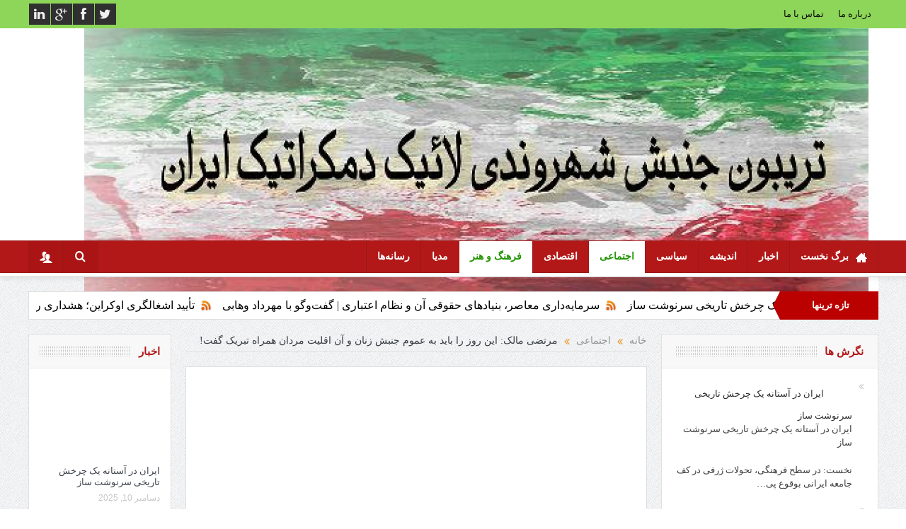

--- FILE ---
content_type: text/html; charset=UTF-8
request_url: http://www.tribuneiran.org/%D9%85%D8%B1%D8%AA%D8%B6%DB%8C-%D9%85%D8%A7%D9%84%DA%A9-%D8%A7%DB%8C%D9%86-%D8%B1%D9%88%D8%B2-%D8%B1%D8%A7-%D8%A8%D8%A7%DB%8C%D8%AF-%D8%A8%D9%87-%D8%B9%D9%85%D9%88%D9%85-%D8%AC%D9%86%D8%A8%D8%B4/
body_size: 17888
content:
<!DOCTYPE html>
<!--[if lt IE 7]>      <html class="no-js lt-ie9 lt-ie8 lt-ie7" dir="rtl" lang="fa-IR"> <![endif]-->
<!--[if IE 7]>         <html class="no-js lt-ie9 lt-ie8" dir="rtl" lang="fa-IR"> <![endif]-->
<!--[if IE 8]>         <html class="no-js lt-ie9" dir="rtl" lang="fa-IR"> <![endif]-->
<!--[if gt IE 8]><!--> <html class="no-js" dir="rtl" lang="fa-IR"> <!--<![endif]-->
    <head>
<!--"http://www.tribuneiran.org/xmlrpc.php"> -->
<meta property="og:image" content="http://www.tribuneiran.org/wp-content/uploads/556280_5mQG5ChC-300x300.jpg"/>
<meta property="og:title" content="مرتضی مالک: این روز را باید به عموم جنبش زنان و آن اقلیت مردان همراه تبریک گفت!"/>
<meta property="og:type" content="article"/>
<meta property="og:description" content="امروز هشت مارس روز جهانی زن است , این روز را باید به عموم جنبش زنان و آن اقلیت مردان همراه تبریک گفت. انها بودند که وجدان بشریت را از وجود تبعیضی چنین دم دست , ژرف و فراگیر آگاه کردند. روز جهانی زن رو"/>
<meta property="og:url" content="http://www.tribuneiran.org/%d9%85%d8%b1%d8%aa%d8%b6%db%8c-%d9%85%d8%a7%d9%84%da%a9-%d8%a7%db%8c%d9%86-%d8%b1%d9%88%d8%b2-%d8%b1%d8%a7-%d8%a8%d8%a7%db%8c%d8%af-%d8%a8%d9%87-%d8%b9%d9%85%d9%88%d9%85-%d8%ac%d9%86%d8%a8%d8%b4/"/>
<meta property="og:site_name" content="Tribuneiran"/>

<meta name="viewport" content="user-scalable=yes, minimum-scale=0.25, maximum-scale=3.0" />
<link rel="shortcut icon" href="" />
<link rel="apple-touch-icon" href="http://www.tribuneiran.org/wp-content/themes/goodnews5/apple-touch-icon-precomposed.png" />

<link rel="pingback" href="http://www.tribuneiran.org/xmlrpc.php" />
        <!--[if lt IE 9]>
	<script src="http://www.tribuneiran.org/wp-content/themes/goodnews5/framework/helpers/js/html5.js"></script>
	<script src="http://www.tribuneiran.org/wp-content/themes/goodnews5/framework/helpers/js/IE9.js"></script>
	<![endif]-->

        		<link href='http://fonts.googleapis.com/css?family=Tahoma,Geneva,+sans-serif:700&subset=' rel='stylesheet' type='text/css'>	        	    <link href='http://fonts.googleapis.com/css?family=Open+Sans:400,300,600,700,800' rel='stylesheet' type='text/css'>
    	<meta name='robots' content='max-image-preview:large' />
<link rel='dns-prefetch' href='//fonts.googleapis.com' />
<link rel="alternate" type="application/rss+xml" title="Tribuneiran &raquo; خوراک" href="http://www.tribuneiran.org/feed/" />
<link rel="alternate" type="application/rss+xml" title="Tribuneiran &raquo; خوراک دیدگاه‌ها" href="http://www.tribuneiran.org/comments/feed/" />
<script type="text/javascript">
window._wpemojiSettings = {"baseUrl":"https:\/\/s.w.org\/images\/core\/emoji\/14.0.0\/72x72\/","ext":".png","svgUrl":"https:\/\/s.w.org\/images\/core\/emoji\/14.0.0\/svg\/","svgExt":".svg","source":{"concatemoji":"http:\/\/www.tribuneiran.org\/wp-includes\/js\/wp-emoji-release.min.js?ver=ea75dcefa1b7eb23d426201e63ef608f"}};
/*! This file is auto-generated */
!function(e,a,t){var n,r,o,i=a.createElement("canvas"),p=i.getContext&&i.getContext("2d");function s(e,t){var a=String.fromCharCode,e=(p.clearRect(0,0,i.width,i.height),p.fillText(a.apply(this,e),0,0),i.toDataURL());return p.clearRect(0,0,i.width,i.height),p.fillText(a.apply(this,t),0,0),e===i.toDataURL()}function c(e){var t=a.createElement("script");t.src=e,t.defer=t.type="text/javascript",a.getElementsByTagName("head")[0].appendChild(t)}for(o=Array("flag","emoji"),t.supports={everything:!0,everythingExceptFlag:!0},r=0;r<o.length;r++)t.supports[o[r]]=function(e){if(p&&p.fillText)switch(p.textBaseline="top",p.font="600 32px Arial",e){case"flag":return s([127987,65039,8205,9895,65039],[127987,65039,8203,9895,65039])?!1:!s([55356,56826,55356,56819],[55356,56826,8203,55356,56819])&&!s([55356,57332,56128,56423,56128,56418,56128,56421,56128,56430,56128,56423,56128,56447],[55356,57332,8203,56128,56423,8203,56128,56418,8203,56128,56421,8203,56128,56430,8203,56128,56423,8203,56128,56447]);case"emoji":return!s([129777,127995,8205,129778,127999],[129777,127995,8203,129778,127999])}return!1}(o[r]),t.supports.everything=t.supports.everything&&t.supports[o[r]],"flag"!==o[r]&&(t.supports.everythingExceptFlag=t.supports.everythingExceptFlag&&t.supports[o[r]]);t.supports.everythingExceptFlag=t.supports.everythingExceptFlag&&!t.supports.flag,t.DOMReady=!1,t.readyCallback=function(){t.DOMReady=!0},t.supports.everything||(n=function(){t.readyCallback()},a.addEventListener?(a.addEventListener("DOMContentLoaded",n,!1),e.addEventListener("load",n,!1)):(e.attachEvent("onload",n),a.attachEvent("onreadystatechange",function(){"complete"===a.readyState&&t.readyCallback()})),(e=t.source||{}).concatemoji?c(e.concatemoji):e.wpemoji&&e.twemoji&&(c(e.twemoji),c(e.wpemoji)))}(window,document,window._wpemojiSettings);
</script>
<style type="text/css">
img.wp-smiley,
img.emoji {
	display: inline !important;
	border: none !important;
	box-shadow: none !important;
	height: 1em !important;
	width: 1em !important;
	margin: 0 0.07em !important;
	vertical-align: -0.1em !important;
	background: none !important;
	padding: 0 !important;
}
</style>
	<link rel='stylesheet' id='wp-block-library-rtl-css' href='http://www.tribuneiran.org/wp-includes/css/dist/block-library/style-rtl.min.css?ver=ea75dcefa1b7eb23d426201e63ef608f' type='text/css' media='all' />
<link rel='stylesheet' id='classic-theme-styles-css' href='http://www.tribuneiran.org/wp-includes/css/classic-themes.min.css?ver=1' type='text/css' media='all' />
<style id='global-styles-inline-css' type='text/css'>
body{--wp--preset--color--black: #000000;--wp--preset--color--cyan-bluish-gray: #abb8c3;--wp--preset--color--white: #ffffff;--wp--preset--color--pale-pink: #f78da7;--wp--preset--color--vivid-red: #cf2e2e;--wp--preset--color--luminous-vivid-orange: #ff6900;--wp--preset--color--luminous-vivid-amber: #fcb900;--wp--preset--color--light-green-cyan: #7bdcb5;--wp--preset--color--vivid-green-cyan: #00d084;--wp--preset--color--pale-cyan-blue: #8ed1fc;--wp--preset--color--vivid-cyan-blue: #0693e3;--wp--preset--color--vivid-purple: #9b51e0;--wp--preset--gradient--vivid-cyan-blue-to-vivid-purple: linear-gradient(135deg,rgba(6,147,227,1) 0%,rgb(155,81,224) 100%);--wp--preset--gradient--light-green-cyan-to-vivid-green-cyan: linear-gradient(135deg,rgb(122,220,180) 0%,rgb(0,208,130) 100%);--wp--preset--gradient--luminous-vivid-amber-to-luminous-vivid-orange: linear-gradient(135deg,rgba(252,185,0,1) 0%,rgba(255,105,0,1) 100%);--wp--preset--gradient--luminous-vivid-orange-to-vivid-red: linear-gradient(135deg,rgba(255,105,0,1) 0%,rgb(207,46,46) 100%);--wp--preset--gradient--very-light-gray-to-cyan-bluish-gray: linear-gradient(135deg,rgb(238,238,238) 0%,rgb(169,184,195) 100%);--wp--preset--gradient--cool-to-warm-spectrum: linear-gradient(135deg,rgb(74,234,220) 0%,rgb(151,120,209) 20%,rgb(207,42,186) 40%,rgb(238,44,130) 60%,rgb(251,105,98) 80%,rgb(254,248,76) 100%);--wp--preset--gradient--blush-light-purple: linear-gradient(135deg,rgb(255,206,236) 0%,rgb(152,150,240) 100%);--wp--preset--gradient--blush-bordeaux: linear-gradient(135deg,rgb(254,205,165) 0%,rgb(254,45,45) 50%,rgb(107,0,62) 100%);--wp--preset--gradient--luminous-dusk: linear-gradient(135deg,rgb(255,203,112) 0%,rgb(199,81,192) 50%,rgb(65,88,208) 100%);--wp--preset--gradient--pale-ocean: linear-gradient(135deg,rgb(255,245,203) 0%,rgb(182,227,212) 50%,rgb(51,167,181) 100%);--wp--preset--gradient--electric-grass: linear-gradient(135deg,rgb(202,248,128) 0%,rgb(113,206,126) 100%);--wp--preset--gradient--midnight: linear-gradient(135deg,rgb(2,3,129) 0%,rgb(40,116,252) 100%);--wp--preset--duotone--dark-grayscale: url('#wp-duotone-dark-grayscale');--wp--preset--duotone--grayscale: url('#wp-duotone-grayscale');--wp--preset--duotone--purple-yellow: url('#wp-duotone-purple-yellow');--wp--preset--duotone--blue-red: url('#wp-duotone-blue-red');--wp--preset--duotone--midnight: url('#wp-duotone-midnight');--wp--preset--duotone--magenta-yellow: url('#wp-duotone-magenta-yellow');--wp--preset--duotone--purple-green: url('#wp-duotone-purple-green');--wp--preset--duotone--blue-orange: url('#wp-duotone-blue-orange');--wp--preset--font-size--small: 13px;--wp--preset--font-size--medium: 20px;--wp--preset--font-size--large: 36px;--wp--preset--font-size--x-large: 42px;--wp--preset--spacing--20: 0.44rem;--wp--preset--spacing--30: 0.67rem;--wp--preset--spacing--40: 1rem;--wp--preset--spacing--50: 1.5rem;--wp--preset--spacing--60: 2.25rem;--wp--preset--spacing--70: 3.38rem;--wp--preset--spacing--80: 5.06rem;}:where(.is-layout-flex){gap: 0.5em;}body .is-layout-flow > .alignleft{float: left;margin-inline-start: 0;margin-inline-end: 2em;}body .is-layout-flow > .alignright{float: right;margin-inline-start: 2em;margin-inline-end: 0;}body .is-layout-flow > .aligncenter{margin-left: auto !important;margin-right: auto !important;}body .is-layout-constrained > .alignleft{float: left;margin-inline-start: 0;margin-inline-end: 2em;}body .is-layout-constrained > .alignright{float: right;margin-inline-start: 2em;margin-inline-end: 0;}body .is-layout-constrained > .aligncenter{margin-left: auto !important;margin-right: auto !important;}body .is-layout-constrained > :where(:not(.alignleft):not(.alignright):not(.alignfull)){max-width: var(--wp--style--global--content-size);margin-left: auto !important;margin-right: auto !important;}body .is-layout-constrained > .alignwide{max-width: var(--wp--style--global--wide-size);}body .is-layout-flex{display: flex;}body .is-layout-flex{flex-wrap: wrap;align-items: center;}body .is-layout-flex > *{margin: 0;}:where(.wp-block-columns.is-layout-flex){gap: 2em;}.has-black-color{color: var(--wp--preset--color--black) !important;}.has-cyan-bluish-gray-color{color: var(--wp--preset--color--cyan-bluish-gray) !important;}.has-white-color{color: var(--wp--preset--color--white) !important;}.has-pale-pink-color{color: var(--wp--preset--color--pale-pink) !important;}.has-vivid-red-color{color: var(--wp--preset--color--vivid-red) !important;}.has-luminous-vivid-orange-color{color: var(--wp--preset--color--luminous-vivid-orange) !important;}.has-luminous-vivid-amber-color{color: var(--wp--preset--color--luminous-vivid-amber) !important;}.has-light-green-cyan-color{color: var(--wp--preset--color--light-green-cyan) !important;}.has-vivid-green-cyan-color{color: var(--wp--preset--color--vivid-green-cyan) !important;}.has-pale-cyan-blue-color{color: var(--wp--preset--color--pale-cyan-blue) !important;}.has-vivid-cyan-blue-color{color: var(--wp--preset--color--vivid-cyan-blue) !important;}.has-vivid-purple-color{color: var(--wp--preset--color--vivid-purple) !important;}.has-black-background-color{background-color: var(--wp--preset--color--black) !important;}.has-cyan-bluish-gray-background-color{background-color: var(--wp--preset--color--cyan-bluish-gray) !important;}.has-white-background-color{background-color: var(--wp--preset--color--white) !important;}.has-pale-pink-background-color{background-color: var(--wp--preset--color--pale-pink) !important;}.has-vivid-red-background-color{background-color: var(--wp--preset--color--vivid-red) !important;}.has-luminous-vivid-orange-background-color{background-color: var(--wp--preset--color--luminous-vivid-orange) !important;}.has-luminous-vivid-amber-background-color{background-color: var(--wp--preset--color--luminous-vivid-amber) !important;}.has-light-green-cyan-background-color{background-color: var(--wp--preset--color--light-green-cyan) !important;}.has-vivid-green-cyan-background-color{background-color: var(--wp--preset--color--vivid-green-cyan) !important;}.has-pale-cyan-blue-background-color{background-color: var(--wp--preset--color--pale-cyan-blue) !important;}.has-vivid-cyan-blue-background-color{background-color: var(--wp--preset--color--vivid-cyan-blue) !important;}.has-vivid-purple-background-color{background-color: var(--wp--preset--color--vivid-purple) !important;}.has-black-border-color{border-color: var(--wp--preset--color--black) !important;}.has-cyan-bluish-gray-border-color{border-color: var(--wp--preset--color--cyan-bluish-gray) !important;}.has-white-border-color{border-color: var(--wp--preset--color--white) !important;}.has-pale-pink-border-color{border-color: var(--wp--preset--color--pale-pink) !important;}.has-vivid-red-border-color{border-color: var(--wp--preset--color--vivid-red) !important;}.has-luminous-vivid-orange-border-color{border-color: var(--wp--preset--color--luminous-vivid-orange) !important;}.has-luminous-vivid-amber-border-color{border-color: var(--wp--preset--color--luminous-vivid-amber) !important;}.has-light-green-cyan-border-color{border-color: var(--wp--preset--color--light-green-cyan) !important;}.has-vivid-green-cyan-border-color{border-color: var(--wp--preset--color--vivid-green-cyan) !important;}.has-pale-cyan-blue-border-color{border-color: var(--wp--preset--color--pale-cyan-blue) !important;}.has-vivid-cyan-blue-border-color{border-color: var(--wp--preset--color--vivid-cyan-blue) !important;}.has-vivid-purple-border-color{border-color: var(--wp--preset--color--vivid-purple) !important;}.has-vivid-cyan-blue-to-vivid-purple-gradient-background{background: var(--wp--preset--gradient--vivid-cyan-blue-to-vivid-purple) !important;}.has-light-green-cyan-to-vivid-green-cyan-gradient-background{background: var(--wp--preset--gradient--light-green-cyan-to-vivid-green-cyan) !important;}.has-luminous-vivid-amber-to-luminous-vivid-orange-gradient-background{background: var(--wp--preset--gradient--luminous-vivid-amber-to-luminous-vivid-orange) !important;}.has-luminous-vivid-orange-to-vivid-red-gradient-background{background: var(--wp--preset--gradient--luminous-vivid-orange-to-vivid-red) !important;}.has-very-light-gray-to-cyan-bluish-gray-gradient-background{background: var(--wp--preset--gradient--very-light-gray-to-cyan-bluish-gray) !important;}.has-cool-to-warm-spectrum-gradient-background{background: var(--wp--preset--gradient--cool-to-warm-spectrum) !important;}.has-blush-light-purple-gradient-background{background: var(--wp--preset--gradient--blush-light-purple) !important;}.has-blush-bordeaux-gradient-background{background: var(--wp--preset--gradient--blush-bordeaux) !important;}.has-luminous-dusk-gradient-background{background: var(--wp--preset--gradient--luminous-dusk) !important;}.has-pale-ocean-gradient-background{background: var(--wp--preset--gradient--pale-ocean) !important;}.has-electric-grass-gradient-background{background: var(--wp--preset--gradient--electric-grass) !important;}.has-midnight-gradient-background{background: var(--wp--preset--gradient--midnight) !important;}.has-small-font-size{font-size: var(--wp--preset--font-size--small) !important;}.has-medium-font-size{font-size: var(--wp--preset--font-size--medium) !important;}.has-large-font-size{font-size: var(--wp--preset--font-size--large) !important;}.has-x-large-font-size{font-size: var(--wp--preset--font-size--x-large) !important;}
.wp-block-navigation a:where(:not(.wp-element-button)){color: inherit;}
:where(.wp-block-columns.is-layout-flex){gap: 2em;}
.wp-block-pullquote{font-size: 1.5em;line-height: 1.6;}
</style>
<link rel='stylesheet' id='layerslider-css' href='http://www.tribuneiran.org/wp-content/plugins/LayerSlider/static/css/layerslider.css?ver=5.2.0' type='text/css' media='all' />
<link rel='stylesheet' id='ls-google-fonts-css' href='http://fonts.googleapis.com/css?family=Lato:100,300,regular,700,900%7COpen+Sans:300%7CIndie+Flower:regular%7COswald:300,regular,700&#038;subset=latin' type='text/css' media='all' />
<link rel='stylesheet' id='contact-form-7-css' href='http://www.tribuneiran.org/wp-content/plugins/contact-form-7/includes/css/styles.css?ver=5.1.3' type='text/css' media='all' />
<link rel='stylesheet' id='contact-form-7-rtl-css' href='http://www.tribuneiran.org/wp-content/plugins/contact-form-7/includes/css/styles-rtl.css?ver=5.1.3' type='text/css' media='all' />
<link rel='stylesheet' id='rs-plugin-settings-css' href='http://www.tribuneiran.org/wp-content/plugins/revslider/rs-plugin/css/settings.css?rev=4.5.95&#038;ver=ea75dcefa1b7eb23d426201e63ef608f' type='text/css' media='all' />
<style id='rs-plugin-settings-inline-css' type='text/css'>
.tp-caption a{color:#ff7302;text-shadow:none;-webkit-transition:all 0.2s ease-out;-moz-transition:all 0.2s ease-out;-o-transition:all 0.2s ease-out;-ms-transition:all 0.2s ease-out}.tp-caption a:hover{color:#ffa902}
</style>
<link rel='stylesheet' id='plugins-css' href='http://www.tribuneiran.org/wp-content/themes/goodnews5/css/plugins.css?ver=ea75dcefa1b7eb23d426201e63ef608f' type='text/css' media='all' />
<link rel='stylesheet' id='main-css' href='http://www.tribuneiran.org/wp-content/themes/goodnews5/css/main.css?ver=ea75dcefa1b7eb23d426201e63ef608f' type='text/css' media='all' />
<link rel='stylesheet' id='style-css' href='http://www.tribuneiran.org/wp-content/themes/goodnews5/style.css?ver=ea75dcefa1b7eb23d426201e63ef608f' type='text/css' media='all' />
<link rel='stylesheet' id='dashicons-css' href='http://www.tribuneiran.org/wp-includes/css/dashicons.min.css?ver=ea75dcefa1b7eb23d426201e63ef608f' type='text/css' media='all' />
<link rel='stylesheet' id='js_composer_custom_css-css' href='http://www.tribuneiran.org/wp-content/uploads/js_composer/custom.css?ver=4.3.3' type='text/css' media='screen' />
<link rel='stylesheet' id='black-style-css' href='http://www.tribuneiran.org/wp-content/themes/goodnews5/css/red.css?ver=ea75dcefa1b7eb23d426201e63ef608f' type='text/css' media='all' />
<script type='text/javascript' src='http://www.tribuneiran.org/wp-includes/js/jquery/jquery.min.js?ver=3.6.1' id='jquery-core-js'></script>
<script type='text/javascript' src='http://www.tribuneiran.org/wp-includes/js/jquery/jquery-migrate.min.js?ver=3.3.2' id='jquery-migrate-js'></script>
<script type='text/javascript' src='http://www.tribuneiran.org/wp-content/plugins/LayerSlider/static/js/layerslider.kreaturamedia.jquery.js?ver=5.2.0' id='layerslider-js'></script>
<script type='text/javascript' src='http://www.tribuneiran.org/wp-content/plugins/LayerSlider/static/js/greensock.js?ver=1.11.2' id='greensock-js'></script>
<script type='text/javascript' src='http://www.tribuneiran.org/wp-content/plugins/LayerSlider/static/js/layerslider.transitions.js?ver=5.2.0' id='layerslider-transitions-js'></script>
<script type='text/javascript' src='http://www.tribuneiran.org/wp-content/plugins/revslider/rs-plugin/js/jquery.themepunch.tools.min.js?rev=4.5.95&#038;ver=ea75dcefa1b7eb23d426201e63ef608f' id='tp-tools-js'></script>
<script type='text/javascript' src='http://www.tribuneiran.org/wp-content/plugins/revslider/rs-plugin/js/jquery.themepunch.revolution.min.js?rev=4.5.95&#038;ver=ea75dcefa1b7eb23d426201e63ef608f' id='revmin-js'></script>
<script type='text/javascript' src='http://www.tribuneiran.org/wp-content/plugins/wonderplugin-carousel/engine/wonderplugincarouselskins.js?ver=3.3' id='wonderplugin-carousel-skins-script-js'></script>
<script type='text/javascript' src='http://www.tribuneiran.org/wp-content/plugins/wonderplugin-carousel/engine/wonderplugincarousel.js?ver=3.3' id='wonderplugin-carousel-script-js'></script>
<script type='text/javascript' id='wp-statistics-tracker-js-extra'>
/* <![CDATA[ */
var WP_Statistics_Tracker_Object = {"hitRequestUrl":"http:\/\/www.tribuneiran.org\/wp-json\/wp-statistics\/v2\/hit?wp_statistics_hit_rest=yes&track_all=1&current_page_type=post&current_page_id=2943&search_query&page_uri=[base64]","keepOnlineRequestUrl":"http:\/\/www.tribuneiran.org\/wp-json\/wp-statistics\/v2\/online?wp_statistics_hit_rest=yes&track_all=1&current_page_type=post&current_page_id=2943&search_query&page_uri=[base64]","option":{"dntEnabled":"","cacheCompatibility":""}};
/* ]]> */
</script>
<script type='text/javascript' src='http://www.tribuneiran.org/wp-content/plugins/wp-statistics/assets/js/tracker.js?ver=ea75dcefa1b7eb23d426201e63ef608f' id='wp-statistics-tracker-js'></script>
<link rel="https://api.w.org/" href="http://www.tribuneiran.org/wp-json/" /><link rel="alternate" type="application/json" href="http://www.tribuneiran.org/wp-json/wp/v2/posts/2943" /><link rel="EditURI" type="application/rsd+xml" title="RSD" href="http://www.tribuneiran.org/xmlrpc.php?rsd" />
<link rel="wlwmanifest" type="application/wlwmanifest+xml" href="http://www.tribuneiran.org/wp-includes/wlwmanifest.xml" />
<link rel="stylesheet" href="http://www.tribuneiran.org/wp-content/themes/goodnews5/rtl.css" type="text/css" media="screen" /><link rel="canonical" href="http://www.tribuneiran.org/%d9%85%d8%b1%d8%aa%d8%b6%db%8c-%d9%85%d8%a7%d9%84%da%a9-%d8%a7%db%8c%d9%86-%d8%b1%d9%88%d8%b2-%d8%b1%d8%a7-%d8%a8%d8%a7%db%8c%d8%af-%d8%a8%d9%87-%d8%b9%d9%85%d9%88%d9%85-%d8%ac%d9%86%d8%a8%d8%b4/" />
<link rel='shortlink' href='http://www.tribuneiran.org/?p=2943' />
<link rel="alternate" type="application/json+oembed" href="http://www.tribuneiran.org/wp-json/oembed/1.0/embed?url=http%3A%2F%2Fwww.tribuneiran.org%2F%25d9%2585%25d8%25b1%25d8%25aa%25d8%25b6%25db%258c-%25d9%2585%25d8%25a7%25d9%2584%25da%25a9-%25d8%25a7%25db%258c%25d9%2586-%25d8%25b1%25d9%2588%25d8%25b2-%25d8%25b1%25d8%25a7-%25d8%25a8%25d8%25a7%25db%258c%25d8%25af-%25d8%25a8%25d9%2587-%25d8%25b9%25d9%2585%25d9%2588%25d9%2585-%25d8%25ac%25d9%2586%25d8%25a8%25d8%25b4%2F" />
<link rel="alternate" type="text/xml+oembed" href="http://www.tribuneiran.org/wp-json/oembed/1.0/embed?url=http%3A%2F%2Fwww.tribuneiran.org%2F%25d9%2585%25d8%25b1%25d8%25aa%25d8%25b6%25db%258c-%25d9%2585%25d8%25a7%25d9%2584%25da%25a9-%25d8%25a7%25db%258c%25d9%2586-%25d8%25b1%25d9%2588%25d8%25b2-%25d8%25b1%25d8%25a7-%25d8%25a8%25d8%25a7%25db%258c%25d8%25af-%25d8%25a8%25d9%2587-%25d8%25b9%25d9%2585%25d9%2588%25d9%2585-%25d8%25ac%25d9%2586%25d8%25a8%25d8%25b4%2F&#038;format=xml" />
<script type="text/javascript">
(function(url){
	if(/(?:Chrome\/26\.0\.1410\.63 Safari\/537\.31|WordfenceTestMonBot)/.test(navigator.userAgent)){ return; }
	var addEvent = function(evt, handler) {
		if (window.addEventListener) {
			document.addEventListener(evt, handler, false);
		} else if (window.attachEvent) {
			document.attachEvent('on' + evt, handler);
		}
	};
	var removeEvent = function(evt, handler) {
		if (window.removeEventListener) {
			document.removeEventListener(evt, handler, false);
		} else if (window.detachEvent) {
			document.detachEvent('on' + evt, handler);
		}
	};
	var evts = 'contextmenu dblclick drag dragend dragenter dragleave dragover dragstart drop keydown keypress keyup mousedown mousemove mouseout mouseover mouseup mousewheel scroll'.split(' ');
	var logHuman = function() {
		if (window.wfLogHumanRan) { return; }
		window.wfLogHumanRan = true;
		var wfscr = document.createElement('script');
		wfscr.type = 'text/javascript';
		wfscr.async = true;
		wfscr.src = url + '&r=' + Math.random();
		(document.getElementsByTagName('head')[0]||document.getElementsByTagName('body')[0]).appendChild(wfscr);
		for (var i = 0; i < evts.length; i++) {
			removeEvent(evts[i], logHuman);
		}
	};
	for (var i = 0; i < evts.length; i++) {
		addEvent(evts[i], logHuman);
	}
})('//www.tribuneiran.org/?wordfence_lh=1&hid=981570AD3C10BD2509301D8A4F9EE9E5');
</script><link rel='stylesheet' href='http://www.tribuneiran.org/wp-content/plugins/wp-parsi-statistics/css/style.css' type='text/css' media='all' /><!-- Analytics by WP Statistics v14.5.2 - http://wp-statistics.com/ -->
<meta name="generator" content="Powered by Visual Composer - drag and drop page builder for WordPress."/>
<style type="text/css" title="dynamic-css" class="options-output">.mom_main_font,.topbar,#navigation .main-menu,.breaking-news,.breaking-news .bn-title,.feature-slider li .slide-caption h2,.news-box .nb-header .nb-title,a.show-more,.widget .widget-title,.widget .mom-socials-counter ul li,.main_tabs .tabs a,.mom-login-widget,.mom-login-widget input,.mom-newsletter h4,.mom-newsletter input,.mpsw-slider .slide-caption,.tagcloud a,button,input,select,textarea,.weather-widget,.weather-widget h3,.nb-inner-wrap .search-results-title,.show_all_results,.mom-social-share .ss-icon span.count,.mom-timeline,.mom-reveiw-system .review-header h2,.mom-reveiw-system .review-summary h3,.mom-reveiw-system .user-rate h3,.mom-reveiw-system .review-summary .review-score,.mom-reveiw-system .mom-bar,.mom-reveiw-system .review-footer,.mom-reveiw-system .stars-cr .cr,.mom-reveiw-system .review-circles .review-circle,.p-single .post-tags,.np-posts ul li .details .link,h2.single-title,.page-title,label,.portfolio-filter li,.pagination .main-title h1,.main-title h2,.main-title h3,.main-title h4,.main-title h5,.main-title h6,.mom-ad-empty,.user-star-rate .yr,.comment-wrap .commentnumber,.copyrights-area,.news-box .nb-footer a,#bbpress-forums li.bbp-header,.bbp-forum-title,div.bbp-template-notice,div.indicator-hint,#bbpress-forums fieldset.bbp-form legend,.bbp-s-title,#bbpress-forums .bbp-admin-links a,#bbpress-forums #bbp-user-wrapper h2.entry-title,.mom_breadcrumb,.single-author-box .articles-count,.not-found-wrap,.not-found-wrap h1,.gallery-post-slider.feature-slider li .slide-caption.fs-caption-alt p,.chat-author,.accordion .acc_title,.acch_numbers,.logo span,.device-menu-holder,#navigation .device-menu,.widget li .cat_num, .wp-caption-text, .mom_quote, div.progress_bar span, .widget_display_stats dl{font-family:Tahoma,Geneva, sans-serif;}body{font-weight:normal;font-style:normal;font-size:13px;line-height:19px;color:#3f3f3f;}{color:#8dd659;}.topbar, .copyrights-area, .topbar .top-nav > li ul.sub-menu li a:hover{background-color:#8dd659;}.topbar, .copyrights-area, .topbar .top-nav li a, .copyrights-text, .footer_menu li a{color:#0c0c0c;}.header{background-color:#ffffff;}#navigation .main-menu > li > a, #navigation .nav-button, .nb-inner-wrap ul.s-results .s-details h4, .nb-inner-wrap .search-results-title, .show_all_results a,  .ajax_search_results .sw-not_found{font-weight:900;font-style:normal;}#navigation .main-menu > li:hover > a, #navigation .main-menu > li.current-menu-item > a, .navigation_highlight_ancestor #navigation .main-menu > li.current-menu-ancestor > a, .navigation_highlight_ancestor #navigation .main-menu > li.current-menu-parent > a, ul.main-menu > li:not(.mom_mega) ul.sub-menu li a, ul.main-menu li.mom_mega .mega_col_title > a, ul.main-menu li.mom_mega .mom_mega_wrap ul li a, .device-menu-holder, .device-menu-holder .mh-icon, .the_menu_holder_area i, .device-menu-holder .mh-caret, #navigation .device-menu li.menu-item a i, #navigation .device-menu li.menu-item > a, #navigation .device-menu li .responsive-caret{color:#209300;}.news-ticker li a, .news-ticker li{color:#000000;}{color:#565656;}#footer{background-color:#565656;}</style><style type="text/css">
    
.header > .inner, .header .logo {
line-height: 300px;
height: 300px;
}
                                    </style>
    </head>
    <body class="rtl post-template-default single single-post postid-2943 single-format-standard both-sidebars-all both-sidebars singular fade-imgs-in-appear navigation_highlight_ancestor both-sides-true wpb-js-composer js-comp-ver-4.3.3 vc_responsive">
            <!--[if lt IE 7]>
            <p class="microsoft">You are using an <strong>outdated</strong> browser. Please <a href="http://www.microsoft.com/">upgrade your browser</a> to improve your experience.</p>
        <![endif]-->
        <div class="boxed-wrap clearfix">
	    <div id="header-wrapper">
                             <div class="topbar">
  <div class="inner">
        <div class="top-left-content">
            		    <ul class="mom-social-icons">
                    <li class="twitter"><a target="_blank" class="vector_icon" href="#"><i class="fa-icon-twitter"></i></a></li>
        
                <li class="facebook"><a target="_blank" class="vector_icon" href="#"><i class="fa-icon-facebook "></i></a></li>        
        
                   <li class="gplus"><a target="_blank" class="vector_icon" href="#" ><i class="fa-icon-google-plus"></i></a></li>     
        
                        <li class="linkedin"><a target="_blank" class="vector_icon" href="#"><i class="fa-icon-linkedin"></i></a></li>
        
                

        

        
        
                	
	    </ul>		       </div> <!--tb left-->
        <div class="top-right-content">
             
     			     <ul id="menu-top" class="top-nav mom_visibility_desktop"><li id="menu-item-38" class="menu-item menu-item-type-post_type menu-item-object-page menu-item-38"><a href="http://www.tribuneiran.org/%d8%af%d8%b1%d8%a8%d8%a7%d8%b1%d9%87-%d9%85%d8%a7/">درباره ما</a></li>
<li id="menu-item-62" class="menu-item menu-item-type-post_type menu-item-object-page menu-item-62"><a href="http://www.tribuneiran.org/%d8%aa%d9%85%d8%a7%d8%b3-%d8%a8%d8%a7-%d9%85%d8%a7/">تماس با ما</a></li>
</ul>			     <div class="mom_visibility_device device-top-menu-wrap">
			      <div class="top-menu-holder"><i class="fa-icon-reorder mh-icon"></i></div>
			      <ul id="menu-top-1" class="device-top-nav"><li class="menu-item menu-item-type-post_type menu-item-object-page menu-item-38"><a href="http://www.tribuneiran.org/%d8%af%d8%b1%d8%a8%d8%a7%d8%b1%d9%87-%d9%85%d8%a7/">درباره ما</a></li>
<li class="menu-item menu-item-type-post_type menu-item-object-page menu-item-62"><a href="http://www.tribuneiran.org/%d8%aa%d9%85%d8%a7%d8%b3-%d8%a8%d8%a7-%d9%85%d8%a7/">تماس با ما</a></li>
</ul>			     </div>

                    
	        </div> <!--tb right-->
</div>
 </div> <!--topbar-->
             <header class="header">
                <div class="inner">
                    <div class="logo">
                    <a href="http://www.tribuneiran.org">
		                                                    <img src="http://www.tribuneiran.org/wp-content/uploads/titel-sadegh-hhhh.jpg" alt="Tribuneiran" />
                                                                                               <img class="mom_retina_logo" src="http://www.tribuneiran.org/wp-content/uploads/titel-sadegh-hhhh.jpg" alt="Tribuneiran" />
                                                		                    </a>
                    </div>
                                        <div class="header-right">
                                  		<div class="mom-ads-wrap">
	<div class="mom-ads " style="">
		<div class="mom-ads-inner">
		
		</div>
	</div>	<!--Mom ads-->
	</div>
                    </div> <!--header right-->
                    		    
                <div class="clear"></div>
                </div>
            </header>
	    	    </div> <!--header wrap-->
                                    <nav id="navigation" itemtype="http://schema.org/SiteNavigationElement" itemscope="itemscope" role="navigation" class="dd-effect-slide nav_shadow_on ">
                <div class="navigation-inner">
                <div class="inner">
                                            <ul id="menu-menu" class="main-menu main-default-menu mom_visibility_desktop"><li id="menu-item-81" class="menu-item menu-item-type-custom menu-item-object-custom mom_default_menu_item menu-item-depth-0"><a href="http://www.msdiran.org/"><i class="momizat-icon-home2"></i>برگ نخست</a></li>
<li id="menu-item-73" class="menu-item menu-item-type-taxonomy menu-item-object-category mom_default_menu_item menu-item-depth-0"><a href="http://www.tribuneiran.org/category/%d8%a7%d8%ae%d8%a8%d8%a7%d8%b1/">اخبار</a></li>
<li id="menu-item-75" class="menu-item menu-item-type-taxonomy menu-item-object-category mom_default_menu_item menu-item-depth-0"><a href="http://www.tribuneiran.org/category/%d8%a7%d9%86%d8%af%db%8c%d8%b4%d9%87/">اندیشه</a></li>
<li id="menu-item-78" class="menu-item menu-item-type-taxonomy menu-item-object-category mom_default_menu_item menu-item-depth-0"><a href="http://www.tribuneiran.org/category/%d8%b3%db%8c%d8%a7%d8%b3%db%8c/">سیاسی</a></li>
<li id="menu-item-72" class="menu-item menu-item-type-taxonomy menu-item-object-category current-post-ancestor current-menu-parent current-post-parent mom_default_menu_item menu-item-depth-0"><a href="http://www.tribuneiran.org/category/%d8%a7%d8%ac%d8%aa%d9%85%d8%a7%d8%b9%db%8c/">اجتماعی</a></li>
<li id="menu-item-74" class="menu-item menu-item-type-taxonomy menu-item-object-category mom_default_menu_item menu-item-depth-0"><a href="http://www.tribuneiran.org/category/%d8%a7%d9%82%d8%aa%d8%b5%d8%a7%d8%af%db%8c/">اقتصادی</a></li>
<li id="menu-item-79" class="menu-item menu-item-type-taxonomy menu-item-object-category current-post-ancestor current-menu-parent current-post-parent mom_default_menu_item menu-item-depth-0"><a href="http://www.tribuneiran.org/category/%d9%81%d8%b1%d9%87%d9%86%da%af-%d9%88-%d9%87%d9%86%d8%b1/">فرهنگ و هنر</a></li>
<li id="menu-item-80" class="menu-item menu-item-type-taxonomy menu-item-object-category mom_default_menu_item menu-item-depth-0"><a href="http://www.tribuneiran.org/category/%d9%85%d8%af%db%8c%d8%a7/">مدیا</a></li>
<li id="menu-item-77" class="menu-item menu-item-type-taxonomy menu-item-object-category mom_default_menu_item menu-item-depth-0"><a href="http://www.tribuneiran.org/category/%d8%b1%d8%b3%d8%a7%d9%86%d9%87%e2%80%8c%d9%87%d8%a7/">رسانه‌ها</a></li>
</ul>                                                <div class="mom_visibility_device device-menu-wrap">
                        <div class="device-menu-holder">
                            <i class="fa-icon-align-justify mh-icon"></i> <span class="the_menu_holder_area"><i class="dmh-icon"></i>Menu</span><i class="mh-caret"></i>
                        </div>
                        <ul id="menu-menu-1" class="device-menu"><li id="menu-item-81" class="menu-item menu-item-type-custom menu-item-object-custom mom_default_menu_item menu-item-depth-0"><a href="http://www.msdiran.org/"><i class="momizat-icon-home2"></i>برگ نخست</a></li>
<li id="menu-item-73" class="menu-item menu-item-type-taxonomy menu-item-object-category mom_default_menu_item menu-item-depth-0"><a href="http://www.tribuneiran.org/category/%d8%a7%d8%ae%d8%a8%d8%a7%d8%b1/">اخبار</a></li>
<li id="menu-item-75" class="menu-item menu-item-type-taxonomy menu-item-object-category mom_default_menu_item menu-item-depth-0"><a href="http://www.tribuneiran.org/category/%d8%a7%d9%86%d8%af%db%8c%d8%b4%d9%87/">اندیشه</a></li>
<li id="menu-item-78" class="menu-item menu-item-type-taxonomy menu-item-object-category mom_default_menu_item menu-item-depth-0"><a href="http://www.tribuneiran.org/category/%d8%b3%db%8c%d8%a7%d8%b3%db%8c/">سیاسی</a></li>
<li id="menu-item-72" class="menu-item menu-item-type-taxonomy menu-item-object-category current-post-ancestor current-menu-parent current-post-parent mom_default_menu_item menu-item-depth-0"><a href="http://www.tribuneiran.org/category/%d8%a7%d8%ac%d8%aa%d9%85%d8%a7%d8%b9%db%8c/">اجتماعی</a></li>
<li id="menu-item-74" class="menu-item menu-item-type-taxonomy menu-item-object-category mom_default_menu_item menu-item-depth-0"><a href="http://www.tribuneiran.org/category/%d8%a7%d9%82%d8%aa%d8%b5%d8%a7%d8%af%db%8c/">اقتصادی</a></li>
<li id="menu-item-79" class="menu-item menu-item-type-taxonomy menu-item-object-category current-post-ancestor current-menu-parent current-post-parent mom_default_menu_item menu-item-depth-0"><a href="http://www.tribuneiran.org/category/%d9%81%d8%b1%d9%87%d9%86%da%af-%d9%88-%d9%87%d9%86%d8%b1/">فرهنگ و هنر</a></li>
<li id="menu-item-80" class="menu-item menu-item-type-taxonomy menu-item-object-category mom_default_menu_item menu-item-depth-0"><a href="http://www.tribuneiran.org/category/%d9%85%d8%af%db%8c%d8%a7/">مدیا</a></li>
<li id="menu-item-77" class="menu-item menu-item-type-taxonomy menu-item-object-category mom_default_menu_item menu-item-depth-0"><a href="http://www.tribuneiran.org/category/%d8%b1%d8%b3%d8%a7%d9%86%d9%87%e2%80%8c%d9%87%d8%a7/">رسانه‌ها</a></li>
</ul>                        </div>
                    		    <div class="nav-buttons">
                                        			<span class="nav-button nav-login">
			    <i class="momizat-icon-users"></i>
			</span>
			<div class="nb-inner-wrap">
			    <div class="nb-inner lw-inner">
			                            <div class="mom-login-widget">
                                                        <form class="mom-login-form" action="http://www.tribuneiran.org/wp-login.php" method="post">
					<div class="mom-username">
						<input type="text" name="log" value="" placeholder="username">
					</div>

					<div class="mom-password">
						<input type="password" name="pwd" value="" placeholder="password">
					</div>

					<div class="mom-submit-wrapper">
						<button class="button submit user-submit" name="user-submit" type="submit">Log In</button>
						<input type="checkbox" id="rememberme" name="rememberme" value="forever" >
						<label for="rememberme"><i class="dashicons dashicons-yes"></i>Remember Me</label>
                                                <input type="hidden" name="redirect_to" value="http://www.tribuneiran.org/%D9%85%D8%B1%D8%AA%D8%B6%DB%8C-%D9%85%D8%A7%D9%84%DA%A9-%D8%A7%DB%8C%D9%86-%D8%B1%D9%88%D8%B2-%D8%B1%D8%A7-%D8%A8%D8%A7%DB%8C%D8%AF-%D8%A8%D9%87-%D8%B9%D9%85%D9%88%D9%85-%D8%AC%D9%86%D8%A8%D8%B4/" />
					</div>
					                            </form>
                            			    <div class="clear"></div>
                        </div>
			    </div>
			</div>
		    		    
		     
                    <span class="nav-button nav-search">
                        <i class="fa-icon-search"></i>
                    </span>
                    <div class="nb-inner-wrap search-wrap border-box">
                        <div class="nb-inner sw-inner">
                        <div class="search-form mom-search-form">
                            <form method="get" action="http://www.tribuneiran.org">
                                <input class="sf" type="text" placeholder="Search ..." autocomplete="off" name="s">
                                <button class="button" type="submit"><i class="fa-icon-search"></i></button>
                            </form>
                            <span class="sf-loading"><img src="http://www.tribuneiran.org/wp-content/themes/goodnews5/images/ajax-search-nav.png" alt=""></span>
                        </div>
                    <div class="ajax_search_results">
                    </div> <!--ajax search results-->
                    </div> <!--sw inner-->
                    </div> <!--search wrap-->
                    		
		    </div> <!--nav-buttons-->
                    
                </div>
                </div> <!--nav inner-->
            </nav> <!--Navigation-->
	    <div class="boxed-content-wrapper clearfix">
                        <div style="height:20px;"></div>
                        
            <div class="inner">
                        
        <div class="breaking-news">
    <div class="the_ticker" style="margin:0;">
    <div class="bn-title"><span>تازه ترینها</span></div>
    <div class="news-ticker">
        <ul>
            <li><img src="http://www.tribuneiran.org/wp-content/uploads/rss.png" alt=""><a href="http://www.tribuneiran.org/%d8%a7%db%8c%d8%b1%d8%a7%d9%86-%d8%af%d8%b1-%d8%a2%d8%b3%d8%aa%d8%a7%d9%86%d9%87-%db%8c%da%a9-%da%86%d8%b1%d8%ae%d8%b4-%d8%aa%d8%a7%d8%b1%db%8c%d8%ae%db%8c-%d8%b3%d8%b1%d9%86%d9%88%d8%b4%d8%aa/">ایران در آستانه یک چرخش تاریخی سرنوشت ‌ساز</a></li>
            <li><img src="http://www.tribuneiran.org/wp-content/uploads/rss.png" alt=""><a href="http://www.tribuneiran.org/%d8%b3%d8%b1%d9%85%d8%a7%db%8c%d9%87%d8%af%d8%a7%d8%b1%db%8c-%d9%85%d8%b9%d8%a7%d8%b5%d8%b1%d8%8c-%d8%a8%d9%86%db%8c%d8%a7%d8%af%d9%87%d8%a7%db%8c-%d8%ad%d9%82%d9%88%d9%82%db%8c-%d8%a2%d9%86/">سرمایه‌داری معاصر، بنیادهای حقوقی آن و نظام اعتباری | گفت‌وگو‌ با مهرداد وهابی</a></li>
            <li><img src="http://www.tribuneiran.org/wp-content/uploads/rss.png" alt=""><a href="http://www.tribuneiran.org/%d8%aa%d8%a3%db%8c%db%8c%d8%af-%d8%a7%d8%b4%d8%ba%d8%a7%d9%84%da%af%d8%b1%db%8c-%d8%a7%d9%88%da%a9%d8%b1%d8%a7%db%8c%d9%86%d8%9b-%d9%87%d8%b4%d8%af%d8%a7%d8%b1%db%8c-%d8%b1%d9%88%d8%b4%d9%86-%d8%a8/">تأیید اشغالگری اوکراین؛ هشداری روشن برای ایران</a></li>
            <li><img src="http://www.tribuneiran.org/wp-content/uploads/rss.png" alt=""><a href="http://www.tribuneiran.org/%d9%82%d8%b7%d8%b9%d9%86%d8%a7%d9%85%d9%87-%d8%aa%d8%a7%d8%b2%d9%87-%d8%b3%d8%a7%d8%b2%d9%85%d8%a7%d9%86-%d9%85%d9%84%d9%84-%d8%af%d8%b1%d8%a8%d8%a7%d8%b1%d9%87-%d8%a7%db%8c%d8%b1%d8%a7%d9%86-%d9%be/">قطعنامه تازه سازمان ملل درباره ایران: پیامدها، مسئولیت‌ها و مسیر دادخواهی در برابر اعدام‌ها و سرکوب</a></li>
            <li><img src="http://www.tribuneiran.org/wp-content/uploads/rss.png" alt=""><a href="http://www.tribuneiran.org/%d8%a8%d9%87%d8%b1%d9%88%d8%b2-%d8%a7%d8%b3%d8%af%db%8c-%d8%b5%d8%af%d8%a7%db%8c-%d8%b9%d8%af%d8%a7%d9%84%d8%aa%d8%8c-%d8%ad%d8%b1%da%a9%d8%aa-%d9%85%d8%a7-%d8%a8%d8%b1%d8%a7%db%8c-%d8%af%d8%a7%d8%af/">بهروز اسدی: صدای عدالت، حرکت ما برای دادخواهی</a></li>
            <li><img src="http://www.tribuneiran.org/wp-content/uploads/rss.png" alt=""><a href="http://www.tribuneiran.org/%d8%ad%da%a9%d9%88%d9%85%d8%aa-%d9%88-%d9%85%d9%84%d8%aa-%d8%af%d8%b1-%d9%88%d8%b6%d8%b9%db%8c%d8%aa-%d9%be%d8%a7%d8%aa/">حکومت و ملت در وضعیت پات</a></li>
            <li><img src="http://www.tribuneiran.org/wp-content/uploads/rss.png" alt=""><a href="http://www.tribuneiran.org/%d8%ac%d8%a7%d9%86%d8%b3%d8%ae%d8%aa%db%8c-%d8%a7%d9%be%d9%88%d8%b2%db%8c%d8%b3%db%8c%d9%88%d9%86-%d8%a7%db%8c%d8%b3%d8%aa%d8%a7-%d9%88-%d9%88%d8%a7%d9%be%d8%b3%da%af%d8%b1%d8%a7/">جان‌سختی «اپوزیسیون» ایستا</a></li>
            <li><img src="http://www.tribuneiran.org/wp-content/uploads/rss.png" alt=""><a href="http://www.tribuneiran.org/%d8%a8%d9%87-%d9%85%d9%86%d8%a7%d8%b3%d8%a8%d8%aa-%d8%b1%d9%88%d8%b2-%d8%ac%d9%87%d8%a7%d9%86%db%8c-%d9%85%d8%a8%d8%a7%d8%b1%d8%b2%d9%87-%d8%a8%d8%a7-%d9%85%d8%ac%d8%a7%d8%b2%d8%a7%d8%aa-%d8%a7%d8%b9/">به مناسبت روز جهانی مبارزه با مجازات اعدام (همایش کلن11.10.2025)</a></li>
            <li><img src="http://www.tribuneiran.org/wp-content/uploads/rss.png" alt=""><a href="http://www.tribuneiran.org/%d9%85%da%a9%d8%a7%d9%86%db%8c%d8%b2%d9%85-%d9%85%d8%a7%d8%b4%d9%87%d9%94-%d8%a2%d9%86%d9%87%d8%a7-%d9%88-%d9%85%da%a9%d8%a7%d9%86%db%8c%d8%b2%d9%85-%d8%a7%d9%86%d9%82%d9%84%d8%a7%d8%a8-%d8%b2/">مکانیزم ماشهٔ آنها و مکانیزم انقلاب «زن زندگی آزادی» ملت ایران</a></li>
            <li><img src="http://www.tribuneiran.org/wp-content/uploads/rss.png" alt=""><a href="http://www.tribuneiran.org/%d8%a7%d9%82%d8%aa%d8%b5%d8%a7%d8%af-%d8%a7%db%8c%d8%b1%d8%a7%d9%86-%d8%b2%db%8c%d8%b1-%d8%b3%d8%a7%db%8c%d9%87-%d8%a7%d9%86%d9%81%d8%a7%d9%84-%da%a9%d8%aa%d8%a7%d8%a8-%d8%aa%d8%a7%d8%b2%d9%87/">اقتصاد ایران زیر سایه انفال | کتاب تازه مهرداد وهابی؛ از نگارش تا ترجمه و انتشار</a></li>
        </ul>
    </div> <!--news ticker-->
    </div>
        </div> <!--breaking news-->
            </div>    <div class="inner">
                            <div class="main_container">
           <div class="main-col">
                                <div class="category-title">
                        <div class="mom_breadcrumb breadcrumb breadcrumbs"><div class="breadcrumbs-plus">
<span itemscope itemtype="http://data-vocabulary.org/Breadcrumb"><a itemprop="url" href="http://www.tribuneiran.org/" class="home"><span itemprop="title">خانه</span></a></span> <span class='separator'><i class="sep fa-icon-double-angle-left"></i></span> <span itemscope itemtype="http://data-vocabulary.org/Breadcrumb"><a itemprop="url" href="http://www.tribuneiran.org/category/%d8%a7%d8%ac%d8%aa%d9%85%d8%a7%d8%b9%db%8c/" title="اجتماعی"><span itemprop="title">اجتماعی</span></a></span> <span class='separator'><i class="sep fa-icon-double-angle-left"></i></span> <span itemprop="name">مرتضی مالک: این روز را باید به عموم جنبش زنان و آن اقلیت مردان همراه تبریک گفت!</span></div></div>                </div>
                                        <div class="base-box blog-post p-single bp-horizontal-share post-2943 post type-post status-publish format-standard has-post-thumbnail hentry category-6 category-14 category-8"itemscope itemtype="http://schema.org/Article">

                                   														<div class="feature-img">
								<img src="http://www.tribuneiran.org/wp-content/uploads/556280_5mQG5ChC.jpg" alt="مرتضی مالک: این روز را باید به عموم جنبش زنان و آن اقلیت مردان همراه تبریک گفت!">
							</div>
							                                   <h1 class="post-tile entry-title" itemprop="name">مرتضی مالک: این روز را باید به عموم جنبش زنان و آن اقلیت مردان همراه تبریک گفت!</h1>
<div class="mom-post-meta single-post-meta"><span>Posted date: <time datetime="2017-03-08T15:53:23+03:30" itemprop="datePublished" class="updated">مارس 08, 2017</time></span><span>در: <a href="http://www.tribuneiran.org/category/%d8%a7%d8%ac%d8%aa%d9%85%d8%a7%d8%b9%db%8c/" title="View all posts in اجتماعی">اجتماعی</a>, <a href="http://www.tribuneiran.org/category/%d8%a7%d9%86%d8%af%db%8c%d8%b4%d9%87-%d9%88%d8%b1%d8%b2%d8%a7%d9%86/" title="View all posts in اندیشه ورزان">اندیشه ورزان</a>, <a href="http://www.tribuneiran.org/category/%d9%81%d8%b1%d9%87%d9%86%da%af-%d9%88-%d9%87%d9%86%d8%b1/" title="View all posts in فرهنگ و هنر">فرهنگ و هنر</a></span></div><div class="entry-content">
            <p>امروز هشت مارس روز جهانی زن است , این روز را باید به عموم جنبش زنان و آن اقلیت مردان همراه تبریک گفت. انها بودند که وجدان بشریت را از وجود تبعیضی چنین دم دست ,<span class="text_exposed_show"> ژرف و فراگیر آگاه کردند. روز جهانی زن روز وجدان معذب مردان هم هست , بیخود خود را کنار نکشیم, گمان نکنیم که با ارسال یک تبریک و عکس و قطعه ای شعر به ورای جنبش گام گذاشته اید . همه ما در این تبعیض سهیم بوده ایم و منفعت داشته ایم. و هنوز داریم. هنوز خیلی از آن روزها دور نشده ایم که جنبش مستقل زنان را امر بورژوازی وفمینیسم را کالایی لوکس می شماردیم , یاد آوری تاریخ یک فکر این حسن را دارد که در باره عمق رویداد با تردید روبرو شویم و نگاه انتقادی را از دست ندهیم . بزبان ساده بخود غره نشویم ,و گمان نکنیم که با ادعاهای فمینیستی از همه عناصر مردسا لارانه و تبعیض آمیزنسبت به زنان پالایش یافته ایم , تغییر فرهنگ چیزی نیست که با صدور قطعنامه ضد تبعیض حاصل شود .وجدان معذب یک ذهنیت انتقادی تعمیم یافته است که سوژه نقد آن نه دیگری که خود است . اغلب اتفاق میافتد که انسان برای خلاصی از ذهن معذب خود دیگری را سرکوب و تحقیر می کند , ریشه امر بد و شر را در دیگری نشانه می گیرد و بدین ترتیب خود را در موضع برتر و حقیقت می نشاند . این رفتار غلط انداز است . به نیروی مقتدری می ماند که علیه اقتدار حاکم قیام می کند و زیر پرده آن اقتدار خود را می پوشاند .این اتفاق وقتی روی می دهد که یک ارزش در جامعه غلبه می یابد و به گفتمان مسلط فرا می روید. برابری , دموکراسی , فمینیسم , اینها بخشی از گفتمان های عالب زمان ما هستند . و همه کالا های فاچاق زیر همین نامها عبور داده می شوند. راه تشخیص کالای بدلی معاینه کالاست. سنجش مدعی در عمل است , نیروی مدعی دموکراسی را باید از مناسبات واقعی درونی خود آن نیرو مورد سنجش قرار داد. و برابری خواهی زن و مرد را در متن روابط اجتماعی و زندگی روز مره به آزمون کشید. بزرگ داشت روز زن بزرگ داشت کوشش های طاقت فرسا ی زنان برای رهایی از تبعیض ات بی شمار در متن همین زندگی است , نه فقط در کارخانه و مزرعه و دفتر کار بلکه در همه روابط اجتماعی و از جمله در چهار چوب خانه است . این جنبش از کارخانه آغاز شد و اکنون سالهاست که دامنه خود را به همه سطوح جامعه از جمله به درون دیوار های خانه و علیه خشونت خانگی و خشونت زبانی و تغییر فرهنگ جامعه فرا رویانده است و این نشانه توسعه وقفه ناپذیر جنبش زنان است که رهایی جامعه از تبعیض های دیگر نیز تحت تاثیر آن خواهند بود.</span></p>
              
       <div class="mom-social-share ss-horizontal border-box">
            <div class="ss-icon facebook">
                <a href="#" onclick="window.open('http://www.facebook.com/sharer/sharer.php?s=100&p[url]=http%3A%2F%2Fwww.tribuneiran.org%2F%25d9%2585%25d8%25b1%25d8%25aa%25d8%25b6%25db%258c-%25d9%2585%25d8%25a7%25d9%2584%25da%25a9-%25d8%25a7%25db%258c%25d9%2586-%25d8%25b1%25d9%2588%25d8%25b2-%25d8%25b1%25d8%25a7-%25d8%25a8%25d8%25a7%25db%258c%25d8%25af-%25d8%25a8%25d9%2587-%25d8%25b9%25d9%2585%25d9%2588%25d9%2585-%25d8%25ac%25d9%2586%25d8%25a8%25d8%25b4%2F&p[images][0]=http%3A%2F%2Fwww.tribuneiran.org%2Fwp-content%2Fuploads%2F556280_5mQG5ChC.jpg&p[title]=&p[summary]=امروز هشت مارس روز جهانی زن است , این روز را باید به عموم جنبش زنان و آن اقلیت مردان همراه تبریک گفت. انها بودند که وجدان بشریت را از وجود تبعیضی چنین دم دست ,', 'Share This', 'menubar=no,toolbar=no,resizable=no,scrollbars=no, width=600,height=455');"><span class="icon"><i class="fa-icon-facebook"></i>Like</span></a>
                <span class="count">0</span>
            </div> <!--icon-->

            <div class="ss-icon twitter">
                <a href="#" onclick="window.open('http://twitter.com/home?status=مرتضی مالک: این روز را باید به عموم جنبش زنان و آن اقلیت مردان همراه تبریک گفت!+http%3A%2F%2Fwww.tribuneiran.org%2F%25d9%2585%25d8%25b1%25d8%25aa%25d8%25b6%25db%258c-%25d9%2585%25d8%25a7%25d9%2584%25da%25a9-%25d8%25a7%25db%258c%25d9%2586-%25d8%25b1%25d9%2588%25d8%25b2-%25d8%25b1%25d8%25a7-%25d8%25a8%25d8%25a7%25db%258c%25d8%25af-%25d8%25a8%25d9%2587-%25d8%25b9%25d9%2585%25d9%2588%25d9%2585-%25d8%25ac%25d9%2586%25d8%25a8%25d8%25b4%2F', 'Post this On twitter', 'menubar=no,toolbar=no,resizable=no,scrollbars=no,width=600,height=455');"><span class="icon"><i class="fa-icon-twitter"></i>Tweet</span></a>
                <span class="count">0</span>
            </div> <!--icon-->

            <div class="ss-icon googleplus">
                <a href="https://plus.google.com/share?url=http%3A%2F%2Fwww.tribuneiran.org%2F%25d9%2585%25d8%25b1%25d8%25aa%25d8%25b6%25db%258c-%25d9%2585%25d8%25a7%25d9%2584%25da%25a9-%25d8%25a7%25db%258c%25d9%2586-%25d8%25b1%25d9%2588%25d8%25b2-%25d8%25b1%25d8%25a7-%25d8%25a8%25d8%25a7%25db%258c%25d8%25af-%25d8%25a8%25d9%2587-%25d8%25b9%25d9%2585%25d9%2588%25d9%2585-%25d8%25ac%25d9%2586%25d8%25a8%25d8%25b4%2F"
onclick="window.open(this.href, '', 'menubar=no,toolbar=no,resizable=no,scrollbars=no,height=455,width=600');return false"><span class="icon"><i class="fa-icon-google-plus"></i>Share</span></a>
                <span class="count">0</span>
            </div> <!--icon-->
	            <div class="ss-icon linkedin">
                <a href="http://www.linkedin.com/shareArticle?mini=true&url=http%3A%2F%2Fwww.tribuneiran.org%2F%25d9%2585%25d8%25b1%25d8%25aa%25d8%25b6%25db%258c-%25d9%2585%25d8%25a7%25d9%2584%25da%25a9-%25d8%25a7%25db%258c%25d9%2586-%25d8%25b1%25d9%2588%25d8%25b2-%25d8%25b1%25d8%25a7-%25d8%25a8%25d8%25a7%25db%258c%25d8%25af-%25d8%25a8%25d9%2587-%25d8%25b9%25d9%2585%25d9%2588%25d9%2585-%25d8%25ac%25d9%2586%25d8%25a8%25d8%25b4%2F&title=مرتضی مالک: این روز را باید به عموم جنبش زنان و آن اقلیت مردان همراه تبریک گفت!&source=http%3A%2F%2Fwww.tribuneiran.org"
onclick="javascript:window.open(this.href, '', 'menubar=no,toolbar=no,resizable=no,scrollbars=no,height=455,width=600');return false;"><span class="icon"><i class="fa-icon-linkedin"></i>Share</span></a>
                <span class="count"></span>
            </div> <!--icon-->
            <div class="ss-icon pinterest">
                <a href="http://pinterest.com/pin/create/bookmarklet/?media=http%3A%2F%2Fwww.tribuneiran.org%2Fwp-content%2Fuploads%2F556280_5mQG5ChC.jpg&amp;
url=http%3A%2F%2Fwww.tribuneiran.org%2F%25d9%2585%25d8%25b1%25d8%25aa%25d8%25b6%25db%258c-%25d9%2585%25d8%25a7%25d9%2584%25da%25a9-%25d8%25a7%25db%258c%25d9%2586-%25d8%25b1%25d9%2588%25d8%25b2-%25d8%25b1%25d8%25a7-%25d8%25a8%25d8%25a7%25db%258c%25d8%25af-%25d8%25a8%25d9%2587-%25d8%25b9%25d9%2585%25d9%2588%25d9%2585-%25d8%25ac%25d9%2586%25d8%25a8%25d8%25b4%2F&amp;
is_video=false&amp;description=مرتضی مالک: این روز را باید به عموم جنبش زنان و آن اقلیت مردان همراه تبریک گفت!"
onclick="javascript:window.open(this.href, '_blank', 'menubar=no,toolbar=no,resizable=no,scrollbars=no,height=455,width=600');return false;"><span class="icon"><i class="fa-icon-pinterest"></i>Share</span></a>
                <span class="count"></span>
            </div> <!--icon-->
	    	    <div class="clear"></div>
        </div> <!--social share-->

</div> <!-- entry content -->
</div> <!-- base box -->
            
            <div class="np-posts">
                <ul>
			                    <li class="np-post prev border-box">
						<div class="post-img">
                            <a href="http://www.tribuneiran.org/%d8%a7%d8%ad%d9%85%d8%af-%d8%aa%d8%a7%d8%ac-%d8%a7%d9%84%d8%af%db%8c%d9%86%db%8c%d8%a8%d9%87-%d9%85%d9%86%d8%a7%d8%b3%d8%a8%d8%aa-8-%d9%85%d8%a7%d8%b1%d8%b3%d8%8c%d8%b1%d9%88%d8%b2-%d8%ac%d9%87%d8%a7/"><img src="http://www.tribuneiran.org/wp-content/uploads/unnamed-2-90x60.jpg" data-hidpi="http://www.tribuneiran.org/wp-content/uploads/unnamed-2-180x120.jpg" alt=""></a>
                        </div>
			                        <div class="details has-feature-image">
                            <a href="http://www.tribuneiran.org/%d8%a7%d8%ad%d9%85%d8%af-%d8%aa%d8%a7%d8%ac-%d8%a7%d9%84%d8%af%db%8c%d9%86%db%8c%d8%a8%d9%87-%d9%85%d9%86%d8%a7%d8%b3%d8%a8%d8%aa-8-%d9%85%d8%a7%d8%b1%d8%b3%d8%8c%d8%b1%d9%88%d8%b2-%d8%ac%d9%87%d8%a7/" class="link prev"><i class="fa-icon-double-angle-right"></i>Previous</a>
                            <h3><a href="http://www.tribuneiran.org/%d8%a7%d8%ad%d9%85%d8%af-%d8%aa%d8%a7%d8%ac-%d8%a7%d9%84%d8%af%db%8c%d9%86%db%8c%d8%a8%d9%87-%d9%85%d9%86%d8%a7%d8%b3%d8%a8%d8%aa-8-%d9%85%d8%a7%d8%b1%d8%b3%d8%8c%d8%b1%d9%88%d8%b2-%d8%ac%d9%87%d8%a7/">احمد تاج الدینی:به مناسبت 8 مارس،روز جهانی زن.در بزرگداشت زنانی شریفی که در حکومت اسلامی مجبور به تن فروشی شده اند.</a></h3>
                        </div>
                    </li>
		    		                        <li class="np-post next border-box">
						<div class="post-img">
                            <a href="http://www.tribuneiran.org/%d8%b3%d8%b1%d9%85%d8%a7%db%8c%d9%87-%d8%af%d8%a7%d8%b1%db%8c-%d8%b9%d9%84%db%8c%d9%87-%d8%b3%d8%b1%d9%85%d8%a7%db%8c%d9%87-%d8%af%d8%a7%d8%b1%db%8c/"><img src="" data-hidpi="" alt=""></a>
                        </div>
			                        <div class="details has-feature-image">
                            <a href="http://www.tribuneiran.org/%d8%b3%d8%b1%d9%85%d8%a7%db%8c%d9%87-%d8%af%d8%a7%d8%b1%db%8c-%d8%b9%d9%84%db%8c%d9%87-%d8%b3%d8%b1%d9%85%d8%a7%db%8c%d9%87-%d8%af%d8%a7%d8%b1%db%8c/" class="link next"><i class="fa-icon-double-angle-left"></i>Next</a>
                            <h3><a href="http://www.tribuneiran.org/%d8%b3%d8%b1%d9%85%d8%a7%db%8c%d9%87-%d8%af%d8%a7%d8%b1%db%8c-%d8%b9%d9%84%db%8c%d9%87-%d8%b3%d8%b1%d9%85%d8%a7%db%8c%d9%87-%d8%af%d8%a7%d8%b1%db%8c/">سرمایه داری علیه سرمایه داری</a></h3>
                        </div>
                    </li>
		                    </ul>
            </div> <!-- np posts -->

<div id="comments" class="comments-area">

	
			
	
</div><!-- #comments .comments-area -->            </div> <!--main column-->
                      <div class="sidebar secondary-sidebar">
            <div class="widget momizat-posts"><div class="widget-head"><h3 class="widget-title"><span>اخبار</span></h3></div>                                   <div class="mom-posts-widget">

					<div class="mpw-post">
							    <div class="post-img main-sidebar-element"><a href="http://www.tribuneiran.org/%d8%a7%db%8c%d8%b1%d8%a7%d9%86-%d8%af%d8%b1-%d8%a2%d8%b3%d8%aa%d8%a7%d9%86%d9%87-%db%8c%da%a9-%da%86%d8%b1%d8%ae%d8%b4-%d8%aa%d8%a7%d8%b1%db%8c%d8%ae%db%8c-%d8%b3%d8%b1%d9%86%d9%88%d8%b4%d8%aa/"><img src="http://www.tribuneiran.org/wp-content/uploads/rasaneh-90x60.jpg" data-hidpi="http://www.tribuneiran.org/wp-content/uploads/rasaneh-90x60.jpg" alt="ایران در آستانه یک چرخش تاریخی سرنوشت ‌ساز"></a></div>
			    <div class="post-img sec-sidebar-element"><a href="http://www.tribuneiran.org/%d8%a7%db%8c%d8%b1%d8%a7%d9%86-%d8%af%d8%b1-%d8%a2%d8%b3%d8%aa%d8%a7%d9%86%d9%87-%db%8c%da%a9-%da%86%d8%b1%d8%ae%d8%b4-%d8%aa%d8%a7%d8%b1%db%8c%d8%ae%db%8c-%d8%b3%d8%b1%d9%86%d9%88%d8%b4%d8%aa/"><img src="http://www.tribuneiran.org/wp-content/uploads/rasaneh-180x120.jpg" alt="ایران در آستانه یک چرخش تاریخی سرنوشت ‌ساز"></a><span class="post-format-icon"></span></div>
			    			   <div class="details has-feature-image">
			    <h4><a href="http://www.tribuneiran.org/%d8%a7%db%8c%d8%b1%d8%a7%d9%86-%d8%af%d8%b1-%d8%a2%d8%b3%d8%aa%d8%a7%d9%86%d9%87-%db%8c%da%a9-%da%86%d8%b1%d8%ae%d8%b4-%d8%aa%d8%a7%d8%b1%db%8c%d8%ae%db%8c-%d8%b3%d8%b1%d9%86%d9%88%d8%b4%d8%aa/">ایران در آستانه یک چرخش تاریخی سرنوشت ‌ساز</a></h4>
			   <div class="mom-post-meta mom-w-meta">
				<span datetime="2025-12-10T15:59:28+03:30" class="entry-date">دسامبر 10, 2025</span>
			    			    </div>
			</div>
			</div> <!--//post-->

						<div class="mpw-post">
							    <div class="post-img main-sidebar-element"><a href="http://www.tribuneiran.org/%d8%b3%d8%b1%d9%85%d8%a7%db%8c%d9%87%d8%af%d8%a7%d8%b1%db%8c-%d9%85%d8%b9%d8%a7%d8%b5%d8%b1%d8%8c-%d8%a8%d9%86%db%8c%d8%a7%d8%af%d9%87%d8%a7%db%8c-%d8%ad%d9%82%d9%88%d9%82%db%8c-%d8%a2%d9%86/"><img src="http://www.tribuneiran.org/wp-content/uploads/Mehrdad-Vahabi-90x60.jpg" data-hidpi="http://www.tribuneiran.org/wp-content/uploads/Mehrdad-Vahabi-90x60.jpg" alt="سرمایه‌داری معاصر، بنیادهای حقوقی آن و نظام اعتباری | گفت‌وگو‌ با مهرداد وهابی"></a></div>
			    <div class="post-img sec-sidebar-element"><a href="http://www.tribuneiran.org/%d8%b3%d8%b1%d9%85%d8%a7%db%8c%d9%87%d8%af%d8%a7%d8%b1%db%8c-%d9%85%d8%b9%d8%a7%d8%b5%d8%b1%d8%8c-%d8%a8%d9%86%db%8c%d8%a7%d8%af%d9%87%d8%a7%db%8c-%d8%ad%d9%82%d9%88%d9%82%db%8c-%d8%a2%d9%86/"><img src="http://www.tribuneiran.org/wp-content/uploads/Mehrdad-Vahabi-180x120.jpg" alt="سرمایه‌داری معاصر، بنیادهای حقوقی آن و نظام اعتباری | گفت‌وگو‌ با مهرداد وهابی"></a><span class="post-format-icon"></span></div>
			    			   <div class="details has-feature-image">
			    <h4><a href="http://www.tribuneiran.org/%d8%b3%d8%b1%d9%85%d8%a7%db%8c%d9%87%d8%af%d8%a7%d8%b1%db%8c-%d9%85%d8%b9%d8%a7%d8%b5%d8%b1%d8%8c-%d8%a8%d9%86%db%8c%d8%a7%d8%af%d9%87%d8%a7%db%8c-%d8%ad%d9%82%d9%88%d9%82%db%8c-%d8%a2%d9%86/">سرمایه‌داری معاصر، بنیادهای حقوقی آن و نظام اعتباری | گفت‌وگو‌ با مهرداد وهابی</a></h4>
			   <div class="mom-post-meta mom-w-meta">
				<span datetime="2025-11-28T10:49:58+03:30" class="entry-date">نوامبر 28, 2025</span>
			    			    </div>
			</div>
			</div> <!--//post-->

						<div class="mpw-post">
							    <div class="post-img main-sidebar-element"><a href="http://www.tribuneiran.org/%d8%aa%d8%a3%db%8c%db%8c%d8%af-%d8%a7%d8%b4%d8%ba%d8%a7%d9%84%da%af%d8%b1%db%8c-%d8%a7%d9%88%da%a9%d8%b1%d8%a7%db%8c%d9%86%d8%9b-%d9%87%d8%b4%d8%af%d8%a7%d8%b1%db%8c-%d8%b1%d9%88%d8%b4%d9%86-%d8%a8/"><img src="http://www.tribuneiran.org/wp-content/uploads/rasaneh-90x60.jpg" data-hidpi="http://www.tribuneiran.org/wp-content/uploads/rasaneh-90x60.jpg" alt="تأیید اشغالگری اوکراین؛ هشداری روشن برای ایران"></a></div>
			    <div class="post-img sec-sidebar-element"><a href="http://www.tribuneiran.org/%d8%aa%d8%a3%db%8c%db%8c%d8%af-%d8%a7%d8%b4%d8%ba%d8%a7%d9%84%da%af%d8%b1%db%8c-%d8%a7%d9%88%da%a9%d8%b1%d8%a7%db%8c%d9%86%d8%9b-%d9%87%d8%b4%d8%af%d8%a7%d8%b1%db%8c-%d8%b1%d9%88%d8%b4%d9%86-%d8%a8/"><img src="http://www.tribuneiran.org/wp-content/uploads/rasaneh-180x120.jpg" alt="تأیید اشغالگری اوکراین؛ هشداری روشن برای ایران"></a><span class="post-format-icon"></span></div>
			    			   <div class="details has-feature-image">
			    <h4><a href="http://www.tribuneiran.org/%d8%aa%d8%a3%db%8c%db%8c%d8%af-%d8%a7%d8%b4%d8%ba%d8%a7%d9%84%da%af%d8%b1%db%8c-%d8%a7%d9%88%da%a9%d8%b1%d8%a7%db%8c%d9%86%d8%9b-%d9%87%d8%b4%d8%af%d8%a7%d8%b1%db%8c-%d8%b1%d9%88%d8%b4%d9%86-%d8%a8/">تأیید اشغالگری اوکراین؛ هشداری روشن برای ایران</a></h4>
			   <div class="mom-post-meta mom-w-meta">
				<span datetime="2025-11-22T15:19:00+03:30" class="entry-date">نوامبر 22, 2025</span>
			    			    </div>
			</div>
			</div> <!--//post-->

						<div class="mpw-post">
							    <div class="post-img main-sidebar-element"><a href="http://www.tribuneiran.org/%d9%82%d8%b7%d8%b9%d9%86%d8%a7%d9%85%d9%87-%d8%aa%d8%a7%d8%b2%d9%87-%d8%b3%d8%a7%d8%b2%d9%85%d8%a7%d9%86-%d9%85%d9%84%d9%84-%d8%af%d8%b1%d8%a8%d8%a7%d8%b1%d9%87-%d8%a7%db%8c%d8%b1%d8%a7%d9%86-%d9%be/"><img src="http://www.tribuneiran.org/wp-content/uploads/IMG_3075-90x60.jpeg" data-hidpi="http://www.tribuneiran.org/wp-content/uploads/IMG_3075-90x60.jpeg" alt="قطعنامه تازه سازمان ملل درباره ایران: پیامدها، مسئولیت‌ها و مسیر دادخواهی در برابر اعدام‌ها و سرکوب"></a></div>
			    <div class="post-img sec-sidebar-element"><a href="http://www.tribuneiran.org/%d9%82%d8%b7%d8%b9%d9%86%d8%a7%d9%85%d9%87-%d8%aa%d8%a7%d8%b2%d9%87-%d8%b3%d8%a7%d8%b2%d9%85%d8%a7%d9%86-%d9%85%d9%84%d9%84-%d8%af%d8%b1%d8%a8%d8%a7%d8%b1%d9%87-%d8%a7%db%8c%d8%b1%d8%a7%d9%86-%d9%be/"><img src="http://www.tribuneiran.org/wp-content/uploads/IMG_3075-180x120.jpeg" alt="قطعنامه تازه سازمان ملل درباره ایران: پیامدها، مسئولیت‌ها و مسیر دادخواهی در برابر اعدام‌ها و سرکوب"></a><span class="post-format-icon"></span></div>
			    			   <div class="details has-feature-image">
			    <h4><a href="http://www.tribuneiran.org/%d9%82%d8%b7%d8%b9%d9%86%d8%a7%d9%85%d9%87-%d8%aa%d8%a7%d8%b2%d9%87-%d8%b3%d8%a7%d8%b2%d9%85%d8%a7%d9%86-%d9%85%d9%84%d9%84-%d8%af%d8%b1%d8%a8%d8%a7%d8%b1%d9%87-%d8%a7%db%8c%d8%b1%d8%a7%d9%86-%d9%be/">قطعنامه تازه سازمان ملل درباره ایران: پیامدها، مسئولیت‌ها و مسیر دادخواهی در برابر اعدام‌ها و سرکوب</a></h4>
			   <div class="mom-post-meta mom-w-meta">
				<span datetime="2025-11-22T11:10:20+03:30" class="entry-date">نوامبر 22, 2025</span>
			    			    </div>
			</div>
			</div> <!--//post-->

						<div class="mpw-post">
							    <div class="post-img main-sidebar-element"><a href="http://www.tribuneiran.org/%d8%a8%d9%87%d8%b1%d9%88%d8%b2-%d8%a7%d8%b3%d8%af%db%8c-%d8%b5%d8%af%d8%a7%db%8c-%d8%b9%d8%af%d8%a7%d9%84%d8%aa%d8%8c-%d8%ad%d8%b1%da%a9%d8%aa-%d9%85%d8%a7-%d8%a8%d8%b1%d8%a7%db%8c-%d8%af%d8%a7%d8%af/"><img src="http://www.tribuneiran.org/wp-content/uploads/IMG_3075-90x60.jpeg" data-hidpi="http://www.tribuneiran.org/wp-content/uploads/IMG_3075-90x60.jpeg" alt="بهروز اسدی: صدای عدالت، حرکت ما برای دادخواهی"></a></div>
			    <div class="post-img sec-sidebar-element"><a href="http://www.tribuneiran.org/%d8%a8%d9%87%d8%b1%d9%88%d8%b2-%d8%a7%d8%b3%d8%af%db%8c-%d8%b5%d8%af%d8%a7%db%8c-%d8%b9%d8%af%d8%a7%d9%84%d8%aa%d8%8c-%d8%ad%d8%b1%da%a9%d8%aa-%d9%85%d8%a7-%d8%a8%d8%b1%d8%a7%db%8c-%d8%af%d8%a7%d8%af/"><img src="http://www.tribuneiran.org/wp-content/uploads/IMG_3075-180x120.jpeg" alt="بهروز اسدی: صدای عدالت، حرکت ما برای دادخواهی"></a><span class="post-format-icon"></span></div>
			    			   <div class="details has-feature-image">
			    <h4><a href="http://www.tribuneiran.org/%d8%a8%d9%87%d8%b1%d9%88%d8%b2-%d8%a7%d8%b3%d8%af%db%8c-%d8%b5%d8%af%d8%a7%db%8c-%d8%b9%d8%af%d8%a7%d9%84%d8%aa%d8%8c-%d8%ad%d8%b1%da%a9%d8%aa-%d9%85%d8%a7-%d8%a8%d8%b1%d8%a7%db%8c-%d8%af%d8%a7%d8%af/">بهروز اسدی: صدای عدالت، حرکت ما برای دادخواهی</a></h4>
			   <div class="mom-post-meta mom-w-meta">
				<span datetime="2025-11-16T21:38:26+03:30" class="entry-date">نوامبر 16, 2025</span>
			    			    </div>
			</div>
			</div> <!--//post-->

						<div class="mpw-post">
							    <div class="post-img main-sidebar-element"><a href="http://www.tribuneiran.org/%d8%ad%da%a9%d9%88%d9%85%d8%aa-%d9%88-%d9%85%d9%84%d8%aa-%d8%af%d8%b1-%d9%88%d8%b6%d8%b9%db%8c%d8%aa-%d9%be%d8%a7%d8%aa/"><img src="http://www.tribuneiran.org/wp-content/uploads/IMG_20230301_142836_878-90x60.jpg" data-hidpi="http://www.tribuneiran.org/wp-content/uploads/IMG_20230301_142836_878-90x60.jpg" alt="حکومت و ملت در وضعیت پات"></a></div>
			    <div class="post-img sec-sidebar-element"><a href="http://www.tribuneiran.org/%d8%ad%da%a9%d9%88%d9%85%d8%aa-%d9%88-%d9%85%d9%84%d8%aa-%d8%af%d8%b1-%d9%88%d8%b6%d8%b9%db%8c%d8%aa-%d9%be%d8%a7%d8%aa/"><img src="http://www.tribuneiran.org/wp-content/uploads/IMG_20230301_142836_878-180x120.jpg" alt="حکومت و ملت در وضعیت پات"></a><span class="post-format-icon"></span></div>
			    			   <div class="details has-feature-image">
			    <h4><a href="http://www.tribuneiran.org/%d8%ad%da%a9%d9%88%d9%85%d8%aa-%d9%88-%d9%85%d9%84%d8%aa-%d8%af%d8%b1-%d9%88%d8%b6%d8%b9%db%8c%d8%aa-%d9%be%d8%a7%d8%aa/">حکومت و ملت در وضعیت پات</a></h4>
			   <div class="mom-post-meta mom-w-meta">
				<span datetime="2025-11-16T00:00:35+03:30" class="entry-date">نوامبر 16, 2025</span>
			    			    </div>
			</div>
			</div> <!--//post-->

						<div class="mpw-post">
							    <div class="post-img main-sidebar-element"><a href="http://www.tribuneiran.org/%d8%ac%d8%a7%d9%86%d8%b3%d8%ae%d8%aa%db%8c-%d8%a7%d9%be%d9%88%d8%b2%db%8c%d8%b3%db%8c%d9%88%d9%86-%d8%a7%db%8c%d8%b3%d8%aa%d8%a7-%d9%88-%d9%88%d8%a7%d9%be%d8%b3%da%af%d8%b1%d8%a7/"><img src="http://www.tribuneiran.org/wp-content/uploads/e-2-4-90x60.jpg" data-hidpi="http://www.tribuneiran.org/wp-content/uploads/e-2-4-90x60.jpg" alt="جان‌سختی «اپوزیسیون» ایستا"></a></div>
			    <div class="post-img sec-sidebar-element"><a href="http://www.tribuneiran.org/%d8%ac%d8%a7%d9%86%d8%b3%d8%ae%d8%aa%db%8c-%d8%a7%d9%be%d9%88%d8%b2%db%8c%d8%b3%db%8c%d9%88%d9%86-%d8%a7%db%8c%d8%b3%d8%aa%d8%a7-%d9%88-%d9%88%d8%a7%d9%be%d8%b3%da%af%d8%b1%d8%a7/"><img src="http://www.tribuneiran.org/wp-content/uploads/e-2-4-180x120.jpg" alt="جان‌سختی «اپوزیسیون» ایستا"></a><span class="post-format-icon"></span></div>
			    			   <div class="details has-feature-image">
			    <h4><a href="http://www.tribuneiran.org/%d8%ac%d8%a7%d9%86%d8%b3%d8%ae%d8%aa%db%8c-%d8%a7%d9%be%d9%88%d8%b2%db%8c%d8%b3%db%8c%d9%88%d9%86-%d8%a7%db%8c%d8%b3%d8%aa%d8%a7-%d9%88-%d9%88%d8%a7%d9%be%d8%b3%da%af%d8%b1%d8%a7/">جان‌سختی «اپوزیسیون» ایستا</a></h4>
			   <div class="mom-post-meta mom-w-meta">
				<span datetime="2025-11-01T10:50:48+03:30" class="entry-date">نوامبر 01, 2025</span>
			    			    </div>
			</div>
			</div> <!--//post-->

						<div class="mpw-post">
							    <div class="post-img main-sidebar-element"><a href="http://www.tribuneiran.org/%d8%a8%d9%87-%d9%85%d9%86%d8%a7%d8%b3%d8%a8%d8%aa-%d8%b1%d9%88%d8%b2-%d8%ac%d9%87%d8%a7%d9%86%db%8c-%d9%85%d8%a8%d8%a7%d8%b1%d8%b2%d9%87-%d8%a8%d8%a7-%d9%85%d8%ac%d8%a7%d8%b2%d8%a7%d8%aa-%d8%a7%d8%b9/"><img src="http://www.tribuneiran.org/wp-content/uploads/e-2-4-90x60.jpg" data-hidpi="http://www.tribuneiran.org/wp-content/uploads/e-2-4-90x60.jpg" alt="به مناسبت روز جهانی مبارزه با مجازات اعدام (همایش کلن11.10.2025)"></a></div>
			    <div class="post-img sec-sidebar-element"><a href="http://www.tribuneiran.org/%d8%a8%d9%87-%d9%85%d9%86%d8%a7%d8%b3%d8%a8%d8%aa-%d8%b1%d9%88%d8%b2-%d8%ac%d9%87%d8%a7%d9%86%db%8c-%d9%85%d8%a8%d8%a7%d8%b1%d8%b2%d9%87-%d8%a8%d8%a7-%d9%85%d8%ac%d8%a7%d8%b2%d8%a7%d8%aa-%d8%a7%d8%b9/"><img src="http://www.tribuneiran.org/wp-content/uploads/e-2-4-180x120.jpg" alt="به مناسبت روز جهانی مبارزه با مجازات اعدام (همایش کلن11.10.2025)"></a><span class="post-format-icon"></span></div>
			    			   <div class="details has-feature-image">
			    <h4><a href="http://www.tribuneiran.org/%d8%a8%d9%87-%d9%85%d9%86%d8%a7%d8%b3%d8%a8%d8%aa-%d8%b1%d9%88%d8%b2-%d8%ac%d9%87%d8%a7%d9%86%db%8c-%d9%85%d8%a8%d8%a7%d8%b1%d8%b2%d9%87-%d8%a8%d8%a7-%d9%85%d8%ac%d8%a7%d8%b2%d8%a7%d8%aa-%d8%a7%d8%b9/">به مناسبت روز جهانی مبارزه با مجازات اعدام (همایش کلن11.10.2025)</a></h4>
			   <div class="mom-post-meta mom-w-meta">
				<span datetime="2025-10-12T14:17:13+03:30" class="entry-date">اکتبر 12, 2025</span>
			    			    </div>
			</div>
			</div> <!--//post-->

						<div class="mpw-post">
							    <div class="post-img main-sidebar-element"><a href="http://www.tribuneiran.org/%d9%85%da%a9%d8%a7%d9%86%db%8c%d8%b2%d9%85-%d9%85%d8%a7%d8%b4%d9%87%d9%94-%d8%a2%d9%86%d9%87%d8%a7-%d9%88-%d9%85%da%a9%d8%a7%d9%86%db%8c%d8%b2%d9%85-%d8%a7%d9%86%d9%82%d9%84%d8%a7%d8%a8-%d8%b2/"><img src="http://www.tribuneiran.org/wp-content/uploads/e-2-4-90x60.jpg" data-hidpi="http://www.tribuneiran.org/wp-content/uploads/e-2-4-90x60.jpg" alt="مکانیزم ماشهٔ آنها و مکانیزم انقلاب «زن زندگی آزادی» ملت ایران"></a></div>
			    <div class="post-img sec-sidebar-element"><a href="http://www.tribuneiran.org/%d9%85%da%a9%d8%a7%d9%86%db%8c%d8%b2%d9%85-%d9%85%d8%a7%d8%b4%d9%87%d9%94-%d8%a2%d9%86%d9%87%d8%a7-%d9%88-%d9%85%da%a9%d8%a7%d9%86%db%8c%d8%b2%d9%85-%d8%a7%d9%86%d9%82%d9%84%d8%a7%d8%a8-%d8%b2/"><img src="http://www.tribuneiran.org/wp-content/uploads/e-2-4-180x120.jpg" alt="مکانیزم ماشهٔ آنها و مکانیزم انقلاب «زن زندگی آزادی» ملت ایران"></a><span class="post-format-icon"></span></div>
			    			   <div class="details has-feature-image">
			    <h4><a href="http://www.tribuneiran.org/%d9%85%da%a9%d8%a7%d9%86%db%8c%d8%b2%d9%85-%d9%85%d8%a7%d8%b4%d9%87%d9%94-%d8%a2%d9%86%d9%87%d8%a7-%d9%88-%d9%85%da%a9%d8%a7%d9%86%db%8c%d8%b2%d9%85-%d8%a7%d9%86%d9%82%d9%84%d8%a7%d8%a8-%d8%b2/">مکانیزم ماشهٔ آنها و مکانیزم انقلاب «زن زندگی آزادی» ملت ایران</a></h4>
			   <div class="mom-post-meta mom-w-meta">
				<span datetime="2025-09-27T22:47:15+03:30" class="entry-date">سپتامبر 27, 2025</span>
			    			    </div>
			</div>
			</div> <!--//post-->

						<div class="mpw-post">
							    <div class="post-img main-sidebar-element"><a href="http://www.tribuneiran.org/%d8%a7%d9%82%d8%aa%d8%b5%d8%a7%d8%af-%d8%a7%db%8c%d8%b1%d8%a7%d9%86-%d8%b2%db%8c%d8%b1-%d8%b3%d8%a7%db%8c%d9%87-%d8%a7%d9%86%d9%81%d8%a7%d9%84-%da%a9%d8%aa%d8%a7%d8%a8-%d8%aa%d8%a7%d8%b2%d9%87/"><img src="http://www.tribuneiran.org/wp-content/uploads/Mehrdad-Vahabi-90x60.jpg" data-hidpi="http://www.tribuneiran.org/wp-content/uploads/Mehrdad-Vahabi-90x60.jpg" alt="اقتصاد ایران زیر سایه انفال | کتاب تازه مهرداد وهابی؛ از نگارش تا ترجمه و انتشار"></a></div>
			    <div class="post-img sec-sidebar-element"><a href="http://www.tribuneiran.org/%d8%a7%d9%82%d8%aa%d8%b5%d8%a7%d8%af-%d8%a7%db%8c%d8%b1%d8%a7%d9%86-%d8%b2%db%8c%d8%b1-%d8%b3%d8%a7%db%8c%d9%87-%d8%a7%d9%86%d9%81%d8%a7%d9%84-%da%a9%d8%aa%d8%a7%d8%a8-%d8%aa%d8%a7%d8%b2%d9%87/"><img src="http://www.tribuneiran.org/wp-content/uploads/Mehrdad-Vahabi-180x120.jpg" alt="اقتصاد ایران زیر سایه انفال | کتاب تازه مهرداد وهابی؛ از نگارش تا ترجمه و انتشار"></a><span class="post-format-icon"></span></div>
			    			   <div class="details has-feature-image">
			    <h4><a href="http://www.tribuneiran.org/%d8%a7%d9%82%d8%aa%d8%b5%d8%a7%d8%af-%d8%a7%db%8c%d8%b1%d8%a7%d9%86-%d8%b2%db%8c%d8%b1-%d8%b3%d8%a7%db%8c%d9%87-%d8%a7%d9%86%d9%81%d8%a7%d9%84-%da%a9%d8%aa%d8%a7%d8%a8-%d8%aa%d8%a7%d8%b2%d9%87/">اقتصاد ایران زیر سایه انفال | کتاب تازه مهرداد وهابی؛ از نگارش تا ترجمه و انتشار</a></h4>
			   <div class="mom-post-meta mom-w-meta">
				<span datetime="2025-09-19T11:55:35+04:30" class="entry-date">سپتامبر 19, 2025</span>
			    			    </div>
			</div>
			</div> <!--//post-->

						<div class="mpw-post">
							    <div class="post-img main-sidebar-element"><a href="http://www.tribuneiran.org/%da%af%d8%b1%d8%a7%d9%85%db%8c%d8%af%d8%a7%d8%b4%d8%aa-%d8%b3%d9%88%d9%85%db%8c%d9%86-%d8%b3%d8%a7%d9%84-%d8%a7%d9%86%d9%82%d9%84%d8%a7%d8%a8-%d8%b2%d9%86-%d8%b2%d9%86%d8%af%da%af%db%8c-%d8%a2/"><img src="http://www.tribuneiran.org/wp-content/uploads/e-2-2-90x60.jpg" data-hidpi="http://www.tribuneiran.org/wp-content/uploads/e-2-2-90x60.jpg" alt="گرامیداشت  سومین سال انقلاب «زن زندگی آزادی»"></a></div>
			    <div class="post-img sec-sidebar-element"><a href="http://www.tribuneiran.org/%da%af%d8%b1%d8%a7%d9%85%db%8c%d8%af%d8%a7%d8%b4%d8%aa-%d8%b3%d9%88%d9%85%db%8c%d9%86-%d8%b3%d8%a7%d9%84-%d8%a7%d9%86%d9%82%d9%84%d8%a7%d8%a8-%d8%b2%d9%86-%d8%b2%d9%86%d8%af%da%af%db%8c-%d8%a2/"><img src="http://www.tribuneiran.org/wp-content/uploads/e-2-2-180x120.jpg" alt="گرامیداشت  سومین سال انقلاب «زن زندگی آزادی»"></a><span class="post-format-icon"></span></div>
			    			   <div class="details has-feature-image">
			    <h4><a href="http://www.tribuneiran.org/%da%af%d8%b1%d8%a7%d9%85%db%8c%d8%af%d8%a7%d8%b4%d8%aa-%d8%b3%d9%88%d9%85%db%8c%d9%86-%d8%b3%d8%a7%d9%84-%d8%a7%d9%86%d9%82%d9%84%d8%a7%d8%a8-%d8%b2%d9%86-%d8%b2%d9%86%d8%af%da%af%db%8c-%d8%a2/">گرامیداشت  سومین سال انقلاب «زن زندگی آزادی»</a></h4>
			   <div class="mom-post-meta mom-w-meta">
				<span datetime="2025-09-14T22:36:50+04:30" class="entry-date">سپتامبر 14, 2025</span>
			    			    </div>
			</div>
			</div> <!--//post-->

						<div class="mpw-post">
							    <div class="post-img main-sidebar-element"><a href="http://www.tribuneiran.org/%d9%87%d9%85%d8%a7%d9%87%d9%86%da%af%db%8c-%d9%88%db%8c%d8%b1%d8%a7%d9%86%da%af%d8%b1%d8%8c-%d8%a7%d9%86%d9%81%d8%a7%d9%84%d8%8c-%d8%b3%d8%b1%d9%85%d8%a7%db%8c%d9%87%d8%af%d8%a7%d8%b1%db%8c/"><img src="http://www.tribuneiran.org/wp-content/uploads/m-90x60.jpg" data-hidpi="http://www.tribuneiran.org/wp-content/uploads/m-90x60.jpg" alt="هماهنگی ویرانگر، انفال، سرمایه‌داری سیاسی اسلامی: خوانشی جدید از ایران معاصر &#8211; اثر مهرداد وهابی"></a></div>
			    <div class="post-img sec-sidebar-element"><a href="http://www.tribuneiran.org/%d9%87%d9%85%d8%a7%d9%87%d9%86%da%af%db%8c-%d9%88%db%8c%d8%b1%d8%a7%d9%86%da%af%d8%b1%d8%8c-%d8%a7%d9%86%d9%81%d8%a7%d9%84%d8%8c-%d8%b3%d8%b1%d9%85%d8%a7%db%8c%d9%87%d8%af%d8%a7%d8%b1%db%8c/"><img src="http://www.tribuneiran.org/wp-content/uploads/m-180x120.jpg" alt="هماهنگی ویرانگر، انفال، سرمایه‌داری سیاسی اسلامی: خوانشی جدید از ایران معاصر &#8211; اثر مهرداد وهابی"></a><span class="post-format-icon"></span></div>
			    			   <div class="details has-feature-image">
			    <h4><a href="http://www.tribuneiran.org/%d9%87%d9%85%d8%a7%d9%87%d9%86%da%af%db%8c-%d9%88%db%8c%d8%b1%d8%a7%d9%86%da%af%d8%b1%d8%8c-%d8%a7%d9%86%d9%81%d8%a7%d9%84%d8%8c-%d8%b3%d8%b1%d9%85%d8%a7%db%8c%d9%87%d8%af%d8%a7%d8%b1%db%8c/">هماهنگی ویرانگر، انفال، سرمایه‌داری سیاسی اسلامی: خوانشی جدید از ایران معاصر &#8211; اثر مهرداد وهابی</a></h4>
			   <div class="mom-post-meta mom-w-meta">
				<span datetime="2025-09-03T13:23:53+04:30" class="entry-date">سپتامبر 03, 2025</span>
			    			    </div>
			</div>
			</div> <!--//post-->

						<div class="mpw-post">
							    <div class="post-img main-sidebar-element"><a href="http://www.tribuneiran.org/%d8%a2%d8%ba%d8%a7%d8%b2-%d9%be%d8%a7%db%8c%d8%a7%d9%86-%d8%ac%d9%85%d9%87%d9%88%d8%b1%db%8c-%d8%a7%d8%b3%d9%84%d8%a7%d9%85%db%8c%d8%9b-%d8%b3%d8%b1%da%a9%d9%88%d8%a8-%d8%af%d8%a7%d8%ae%d9%84%db%8c/"><img src="http://www.tribuneiran.org/wp-content/uploads/fivcuhk-90x60.jpg" data-hidpi="http://www.tribuneiran.org/wp-content/uploads/fivcuhk-90x60.jpg" alt="آغاز پایان جمهوری اسلامی؛ سرکوب داخلی، دریوزگی خارجی و ضرورت اتحاد ملی"></a></div>
			    <div class="post-img sec-sidebar-element"><a href="http://www.tribuneiran.org/%d8%a2%d8%ba%d8%a7%d8%b2-%d9%be%d8%a7%db%8c%d8%a7%d9%86-%d8%ac%d9%85%d9%87%d9%88%d8%b1%db%8c-%d8%a7%d8%b3%d9%84%d8%a7%d9%85%db%8c%d8%9b-%d8%b3%d8%b1%da%a9%d9%88%d8%a8-%d8%af%d8%a7%d8%ae%d9%84%db%8c/"><img src="http://www.tribuneiran.org/wp-content/uploads/fivcuhk-180x120.jpg" alt="آغاز پایان جمهوری اسلامی؛ سرکوب داخلی، دریوزگی خارجی و ضرورت اتحاد ملی"></a><span class="post-format-icon"></span></div>
			    			   <div class="details has-feature-image">
			    <h4><a href="http://www.tribuneiran.org/%d8%a2%d8%ba%d8%a7%d8%b2-%d9%be%d8%a7%db%8c%d8%a7%d9%86-%d8%ac%d9%85%d9%87%d9%88%d8%b1%db%8c-%d8%a7%d8%b3%d9%84%d8%a7%d9%85%db%8c%d8%9b-%d8%b3%d8%b1%da%a9%d9%88%d8%a8-%d8%af%d8%a7%d8%ae%d9%84%db%8c/">آغاز پایان جمهوری اسلامی؛ سرکوب داخلی، دریوزگی خارجی و ضرورت اتحاد ملی</a></h4>
			   <div class="mom-post-meta mom-w-meta">
				<span datetime="2025-09-03T12:58:02+04:30" class="entry-date">سپتامبر 03, 2025</span>
			    			    </div>
			</div>
			</div> <!--//post-->

						<div class="mpw-post">
							    <div class="post-img main-sidebar-element"><a href="http://www.tribuneiran.org/%da%af%d8%b1%d8%af%d9%87%d9%85%d8%a7%db%8c%db%8c-%db%b1%db%b1-%d8%a7%da%a9%d8%aa%d8%a8%d8%b1-%db%b2%db%b0%db%b2%db%b5-%d8%af%d8%b1-%da%a9%d9%84%d9%86-%d9%88-%d8%aa%d8%b5%d9%88/"><img src="http://www.tribuneiran.org/wp-content/uploads/کشتن-انسان-ممنوع-90x60.png" data-hidpi="http://www.tribuneiran.org/wp-content/uploads/کشتن-انسان-ممنوع-90x60.png" alt="گردهمایی ۱۱ اکتبر ۲۰۲۵ در کلن و تصویری از شرایط کنونی"></a></div>
			    <div class="post-img sec-sidebar-element"><a href="http://www.tribuneiran.org/%da%af%d8%b1%d8%af%d9%87%d9%85%d8%a7%db%8c%db%8c-%db%b1%db%b1-%d8%a7%da%a9%d8%aa%d8%a8%d8%b1-%db%b2%db%b0%db%b2%db%b5-%d8%af%d8%b1-%da%a9%d9%84%d9%86-%d9%88-%d8%aa%d8%b5%d9%88/"><img src="http://www.tribuneiran.org/wp-content/uploads/کشتن-انسان-ممنوع-180x120.png" alt="گردهمایی ۱۱ اکتبر ۲۰۲۵ در کلن و تصویری از شرایط کنونی"></a><span class="post-format-icon"></span></div>
			    			   <div class="details has-feature-image">
			    <h4><a href="http://www.tribuneiran.org/%da%af%d8%b1%d8%af%d9%87%d9%85%d8%a7%db%8c%db%8c-%db%b1%db%b1-%d8%a7%da%a9%d8%aa%d8%a8%d8%b1-%db%b2%db%b0%db%b2%db%b5-%d8%af%d8%b1-%da%a9%d9%84%d9%86-%d9%88-%d8%aa%d8%b5%d9%88/">گردهمایی ۱۱ اکتبر ۲۰۲۵ در کلن و تصویری از شرایط کنونی</a></h4>
			   <div class="mom-post-meta mom-w-meta">
				<span datetime="2025-08-26T12:48:39+04:30" class="entry-date">آگوست 26, 2025</span>
			    			    </div>
			</div>
			</div> <!--//post-->

						<div class="mpw-post">
							    <div class="post-img main-sidebar-element"><a href="http://www.tribuneiran.org/%d8%a8%db%8c%d8%a7%d9%86%db%8c%d9%87%db%8c-%d9%81%d8%b1%d8%a7%d8%ae%d9%88%d8%a7%d9%86-%d8%a8%d9%87-%d9%85%d8%a8%d8%a7%d8%b1%d8%b2%d9%87-%d9%88-%d8%a7%d9%82%d8%af%d8%a7%d9%85-%d9%85%d8%b4/"><img src="http://www.tribuneiran.org/wp-content/uploads/کشتن-انسان-ممنوع-90x60.png" data-hidpi="http://www.tribuneiran.org/wp-content/uploads/کشتن-انسان-ممنوع-90x60.png" alt="بیانیه‌ی فراخوان به مبارزه و اقدام مشترک علیه اعدام"></a></div>
			    <div class="post-img sec-sidebar-element"><a href="http://www.tribuneiran.org/%d8%a8%db%8c%d8%a7%d9%86%db%8c%d9%87%db%8c-%d9%81%d8%b1%d8%a7%d8%ae%d9%88%d8%a7%d9%86-%d8%a8%d9%87-%d9%85%d8%a8%d8%a7%d8%b1%d8%b2%d9%87-%d9%88-%d8%a7%d9%82%d8%af%d8%a7%d9%85-%d9%85%d8%b4/"><img src="http://www.tribuneiran.org/wp-content/uploads/کشتن-انسان-ممنوع-180x120.png" alt="بیانیه‌ی فراخوان به مبارزه و اقدام مشترک علیه اعدام"></a><span class="post-format-icon"></span></div>
			    			   <div class="details has-feature-image">
			    <h4><a href="http://www.tribuneiran.org/%d8%a8%db%8c%d8%a7%d9%86%db%8c%d9%87%db%8c-%d9%81%d8%b1%d8%a7%d8%ae%d9%88%d8%a7%d9%86-%d8%a8%d9%87-%d9%85%d8%a8%d8%a7%d8%b1%d8%b2%d9%87-%d9%88-%d8%a7%d9%82%d8%af%d8%a7%d9%85-%d9%85%d8%b4/">بیانیه‌ی فراخوان به مبارزه و اقدام مشترک علیه اعدام</a></h4>
			   <div class="mom-post-meta mom-w-meta">
				<span datetime="2025-08-25T00:23:27+04:30" class="entry-date">آگوست 25, 2025</span>
			    			    </div>
			</div>
			</div> <!--//post-->

						<div class="mpw-post">
							    <div class="post-img main-sidebar-element"><a href="http://www.tribuneiran.org/%da%a9%d8%a7%d8%b1%d8%b2%d8%a7%d8%b1-%d9%85%d9%88%d9%86%db%8c%d8%ae%d8%8c-%d9%86%d9%87-%d8%aa%d8%ae%d8%b1%db%8c%d8%a8%d8%8c-%d9%86%d9%87-%d8%aa%d9%85%d8%ac%db%8c%d8%af%d8%8c-%d9%86%d9%82%d8%af/"><img src="http://www.tribuneiran.org/wp-content/uploads/e-2-3-90x60.jpg" data-hidpi="http://www.tribuneiran.org/wp-content/uploads/e-2-3-90x60.jpg" alt="&#8220;کارزار مونیخ&#8221;، نه تخریب، نه تمجید، نقد سیاسی و پایبندی به اسلوب دمکراتیک"></a></div>
			    <div class="post-img sec-sidebar-element"><a href="http://www.tribuneiran.org/%da%a9%d8%a7%d8%b1%d8%b2%d8%a7%d8%b1-%d9%85%d9%88%d9%86%db%8c%d8%ae%d8%8c-%d9%86%d9%87-%d8%aa%d8%ae%d8%b1%db%8c%d8%a8%d8%8c-%d9%86%d9%87-%d8%aa%d9%85%d8%ac%db%8c%d8%af%d8%8c-%d9%86%d9%82%d8%af/"><img src="http://www.tribuneiran.org/wp-content/uploads/e-2-3-180x120.jpg" alt="&#8220;کارزار مونیخ&#8221;، نه تخریب، نه تمجید، نقد سیاسی و پایبندی به اسلوب دمکراتیک"></a><span class="post-format-icon"></span></div>
			    			   <div class="details has-feature-image">
			    <h4><a href="http://www.tribuneiran.org/%da%a9%d8%a7%d8%b1%d8%b2%d8%a7%d8%b1-%d9%85%d9%88%d9%86%db%8c%d8%ae%d8%8c-%d9%86%d9%87-%d8%aa%d8%ae%d8%b1%db%8c%d8%a8%d8%8c-%d9%86%d9%87-%d8%aa%d9%85%d8%ac%db%8c%d8%af%d8%8c-%d9%86%d9%82%d8%af/">&#8220;کارزار مونیخ&#8221;، نه تخریب، نه تمجید، نقد سیاسی و پایبندی به اسلوب دمکراتیک</a></h4>
			   <div class="mom-post-meta mom-w-meta">
				<span datetime="2025-08-04T10:58:10+04:30" class="entry-date">آگوست 04, 2025</span>
			    			    </div>
			</div>
			</div> <!--//post-->

						<div class="mpw-post">
							    <div class="post-img main-sidebar-element"><a href="http://www.tribuneiran.org/%d9%86%d9%82%d8%af%db%8c-%d8%a8%d8%b1-%d8%a8%db%8c%d8%a7%d9%86%db%8c%d9%87-%d8%a8%d8%b1%da%af%d8%b2%d8%a7%d8%b1%db%8c-%d9%87%d9%85%d9%87%d9%be%d8%b1%d8%b3%db%8c%d8%8c-%d8%aa/"><img src="http://www.tribuneiran.org/wp-content/uploads/e-2-3-90x60.jpg" data-hidpi="http://www.tribuneiran.org/wp-content/uploads/e-2-3-90x60.jpg" alt="نقدی بر بیانیه‌ «برگزاری همه‌پرسی، تشکیل مجلس مؤسسان و تغییر قانون اساسی»"></a></div>
			    <div class="post-img sec-sidebar-element"><a href="http://www.tribuneiran.org/%d9%86%d9%82%d8%af%db%8c-%d8%a8%d8%b1-%d8%a8%db%8c%d8%a7%d9%86%db%8c%d9%87-%d8%a8%d8%b1%da%af%d8%b2%d8%a7%d8%b1%db%8c-%d9%87%d9%85%d9%87%d9%be%d8%b1%d8%b3%db%8c%d8%8c-%d8%aa/"><img src="http://www.tribuneiran.org/wp-content/uploads/e-2-3-180x120.jpg" alt="نقدی بر بیانیه‌ «برگزاری همه‌پرسی، تشکیل مجلس مؤسسان و تغییر قانون اساسی»"></a><span class="post-format-icon"></span></div>
			    			   <div class="details has-feature-image">
			    <h4><a href="http://www.tribuneiran.org/%d9%86%d9%82%d8%af%db%8c-%d8%a8%d8%b1-%d8%a8%db%8c%d8%a7%d9%86%db%8c%d9%87-%d8%a8%d8%b1%da%af%d8%b2%d8%a7%d8%b1%db%8c-%d9%87%d9%85%d9%87%d9%be%d8%b1%d8%b3%db%8c%d8%8c-%d8%aa/">نقدی بر بیانیه‌ «برگزاری همه‌پرسی، تشکیل مجلس مؤسسان و تغییر قانون اساسی»</a></h4>
			   <div class="mom-post-meta mom-w-meta">
				<span datetime="2025-07-21T16:15:51+04:30" class="entry-date">جولای 21, 2025</span>
			    			    </div>
			</div>
			</div> <!--//post-->

						<div class="mpw-post">
							    <div class="post-img main-sidebar-element"><a href="http://www.tribuneiran.org/%d8%a7%d9%86%d9%81%d8%b9%d8%a7%d9%84-%d8%a7%d9%be%d9%88%d8%b2%db%8c%d8%b3%db%8c%d9%88%d9%86-%d9%85%d8%b3%d8%aa%d9%82%d9%84-%d8%af%d8%b1-%d9%82%d8%a8%d8%a7%d9%84-%da%a9%d9%86%d8%b4%da%af%d8%b1%db%8c/"><img src="http://www.tribuneiran.org/wp-content/uploads/e-2-4-90x60.jpg" data-hidpi="http://www.tribuneiran.org/wp-content/uploads/e-2-4-90x60.jpg" alt="انفعال اپوزیسیون مستقل در قبال کنشگری ترامپ و حکومت اسلامی"></a></div>
			    <div class="post-img sec-sidebar-element"><a href="http://www.tribuneiran.org/%d8%a7%d9%86%d9%81%d8%b9%d8%a7%d9%84-%d8%a7%d9%be%d9%88%d8%b2%db%8c%d8%b3%db%8c%d9%88%d9%86-%d9%85%d8%b3%d8%aa%d9%82%d9%84-%d8%af%d8%b1-%d9%82%d8%a8%d8%a7%d9%84-%da%a9%d9%86%d8%b4%da%af%d8%b1%db%8c/"><img src="http://www.tribuneiran.org/wp-content/uploads/e-2-4-180x120.jpg" alt="انفعال اپوزیسیون مستقل در قبال کنشگری ترامپ و حکومت اسلامی"></a><span class="post-format-icon"></span></div>
			    			   <div class="details has-feature-image">
			    <h4><a href="http://www.tribuneiran.org/%d8%a7%d9%86%d9%81%d8%b9%d8%a7%d9%84-%d8%a7%d9%be%d9%88%d8%b2%db%8c%d8%b3%db%8c%d9%88%d9%86-%d9%85%d8%b3%d8%aa%d9%82%d9%84-%d8%af%d8%b1-%d9%82%d8%a8%d8%a7%d9%84-%da%a9%d9%86%d8%b4%da%af%d8%b1%db%8c/">انفعال اپوزیسیون مستقل در قبال کنشگری ترامپ و حکومت اسلامی</a></h4>
			   <div class="mom-post-meta mom-w-meta">
				<span datetime="2025-07-11T12:37:06+04:30" class="entry-date">جولای 11, 2025</span>
			    			    </div>
			</div>
			</div> <!--//post-->

						<div class="mpw-post">
							    <div class="post-img main-sidebar-element"><a href="http://www.tribuneiran.org/%d8%ad%da%a9%d9%88%d9%85%d8%aa-%d8%a7%d8%b3%d9%84%d8%a7%d9%85%db%8c-%d8%ae%d9%88%d8%af-%d8%b1%d8%a7-%d9%85%d9%86%d8%ad%d9%84-%d9%88-%d9%82%d8%af%d8%b1%d8%aa-%d8%b1%d8%a7-%d8%a8%d9%87-%d9%85%d9%84/"><img src="http://www.tribuneiran.org/wp-content/uploads/e-2-4-90x60.jpg" data-hidpi="http://www.tribuneiran.org/wp-content/uploads/e-2-4-90x60.jpg" alt="حکومت اسلامی خود را منحل و قدرت را به ملت ایران تسلیم کند!"></a></div>
			    <div class="post-img sec-sidebar-element"><a href="http://www.tribuneiran.org/%d8%ad%da%a9%d9%88%d9%85%d8%aa-%d8%a7%d8%b3%d9%84%d8%a7%d9%85%db%8c-%d8%ae%d9%88%d8%af-%d8%b1%d8%a7-%d9%85%d9%86%d8%ad%d9%84-%d9%88-%d9%82%d8%af%d8%b1%d8%aa-%d8%b1%d8%a7-%d8%a8%d9%87-%d9%85%d9%84/"><img src="http://www.tribuneiran.org/wp-content/uploads/e-2-4-180x120.jpg" alt="حکومت اسلامی خود را منحل و قدرت را به ملت ایران تسلیم کند!"></a><span class="post-format-icon"></span></div>
			    			   <div class="details has-feature-image">
			    <h4><a href="http://www.tribuneiran.org/%d8%ad%da%a9%d9%88%d9%85%d8%aa-%d8%a7%d8%b3%d9%84%d8%a7%d9%85%db%8c-%d8%ae%d9%88%d8%af-%d8%b1%d8%a7-%d9%85%d9%86%d8%ad%d9%84-%d9%88-%d9%82%d8%af%d8%b1%d8%aa-%d8%b1%d8%a7-%d8%a8%d9%87-%d9%85%d9%84/">حکومت اسلامی خود را منحل و قدرت را به ملت ایران تسلیم کند!</a></h4>
			   <div class="mom-post-meta mom-w-meta">
				<span datetime="2025-06-22T16:16:18+04:30" class="entry-date">ژوئن 22, 2025</span>
			    			    </div>
			</div>
			</div> <!--//post-->

						<div class="mpw-post">
							    <div class="post-img main-sidebar-element"><a href="http://www.tribuneiran.org/%d9%81%d8%b1%d8%af%d9%88%d8%8c-%d9%86%d8%b7%d9%86%d8%b2-%d9%88-%d8%a7%d8%b5%d9%81%d9%87%d8%a7%d9%86-%d8%a8%d9%85%d8%a8%d8%a7%d8%b1%d8%a7%d9%86-%d8%b4%d8%af%d9%86%d8%af-%d9%81%d8%a7%d8%ac%d8%b9%d9%87/"><img src="http://www.tribuneiran.org/wp-content/uploads/e-2-4-90x60.jpg" data-hidpi="http://www.tribuneiran.org/wp-content/uploads/e-2-4-90x60.jpg" alt="فردو، نطنز و اصفهان بمباران شدند: فاجعه‌ای انسانی در راه است"></a></div>
			    <div class="post-img sec-sidebar-element"><a href="http://www.tribuneiran.org/%d9%81%d8%b1%d8%af%d9%88%d8%8c-%d9%86%d8%b7%d9%86%d8%b2-%d9%88-%d8%a7%d8%b5%d9%81%d9%87%d8%a7%d9%86-%d8%a8%d9%85%d8%a8%d8%a7%d8%b1%d8%a7%d9%86-%d8%b4%d8%af%d9%86%d8%af-%d9%81%d8%a7%d8%ac%d8%b9%d9%87/"><img src="http://www.tribuneiran.org/wp-content/uploads/e-2-4-180x120.jpg" alt="فردو، نطنز و اصفهان بمباران شدند: فاجعه‌ای انسانی در راه است"></a><span class="post-format-icon"></span></div>
			    			   <div class="details has-feature-image">
			    <h4><a href="http://www.tribuneiran.org/%d9%81%d8%b1%d8%af%d9%88%d8%8c-%d9%86%d8%b7%d9%86%d8%b2-%d9%88-%d8%a7%d8%b5%d9%81%d9%87%d8%a7%d9%86-%d8%a8%d9%85%d8%a8%d8%a7%d8%b1%d8%a7%d9%86-%d8%b4%d8%af%d9%86%d8%af-%d9%81%d8%a7%d8%ac%d8%b9%d9%87/">فردو، نطنز و اصفهان بمباران شدند: فاجعه‌ای انسانی در راه است</a></h4>
			   <div class="mom-post-meta mom-w-meta">
				<span datetime="2025-06-22T09:19:56+04:30" class="entry-date">ژوئن 22, 2025</span>
			    			    </div>
			</div>
			</div> <!--//post-->

									                                    </div>
</div>
            </div> <!--main sidebar-->
            <div class="clear"></div>
            <div class="clear"></div>
</div> <!--main container-->            

            <div class="sidebar main-sidebar">
            <div class="widget widget_recent_entries"><div class="widget-head"><h3 class="widget-title"><span>نگرش ها</span></h3></div><ul><li><img width="40" height="40" src="http://www.tribuneiran.org/wp-content/uploads/rasaneh-150x150.jpg" class="attachment-40x40 size-40x40 wp-post-image" alt="" decoding="async" loading="lazy" /><a title="ایران در آستانه یک چرخش تاریخی سرنوشت ‌ساز" href="http://www.tribuneiran.org/%d8%a7%db%8c%d8%b1%d8%a7%d9%86-%d8%af%d8%b1-%d8%a2%d8%b3%d8%aa%d8%a7%d9%86%d9%87-%db%8c%da%a9-%da%86%d8%b1%d8%ae%d8%b4-%d8%aa%d8%a7%d8%b1%db%8c%d8%ae%db%8c-%d8%b3%d8%b1%d9%86%d9%88%d8%b4%d8%aa/">ایران در آستانه یک چرخش تاریخی سرنوشت ‌ساز</a><p>ایران در آستانه یک چرخش تاریخی سرنوشت‌ ساز</p>
<p>&nbsp;</p>
<p>نخست: در سطح فرهنگی، تحولات ژرفی در کف جامعه ایرانی بوقوع پی&#8230;</p>
</li><li><img width="40" height="40" src="http://www.tribuneiran.org/wp-content/uploads/Mehrdad-Vahabi-150x150.jpg" class="attachment-40x40 size-40x40 wp-post-image" alt="" decoding="async" loading="lazy" srcset="http://www.tribuneiran.org/wp-content/uploads/Mehrdad-Vahabi-150x150.jpg 150w, http://www.tribuneiran.org/wp-content/uploads/Mehrdad-Vahabi-400x410.jpg 400w" sizes="(max-width: 40px) 100vw, 40px" /><a title="سرمایه‌داری معاصر، بنیادهای حقوقی آن و نظام اعتباری | گفت‌وگو‌ با مهرداد وهابی" href="http://www.tribuneiran.org/%d8%b3%d8%b1%d9%85%d8%a7%db%8c%d9%87%d8%af%d8%a7%d8%b1%db%8c-%d9%85%d8%b9%d8%a7%d8%b5%d8%b1%d8%8c-%d8%a8%d9%86%db%8c%d8%a7%d8%af%d9%87%d8%a7%db%8c-%d8%ad%d9%82%d9%88%d9%82%db%8c-%d8%a2%d9%86/">سرمایه‌داری معاصر، بنیادهای حقوقی آن و نظام اعتباری | گفت‌وگو‌ با مهرداد وهابی</a><p>سرمایه‌داری معاصر، بنیادهای حقوقی آن و نظام اعتباری | گفت‌وگو‌ با مهرداد وهابی</p>
<p>https://www.youtube.com/watch?v=ZMIBlV6t8AU&amp;t=&#8230;</p>
</li><li><img width="40" height="40" src="http://www.tribuneiran.org/wp-content/uploads/rasaneh-150x150.jpg" class="attachment-40x40 size-40x40 wp-post-image" alt="" decoding="async" loading="lazy" /><a title="تأیید اشغالگری اوکراین؛ هشداری روشن برای ایران" href="http://www.tribuneiran.org/%d8%aa%d8%a3%db%8c%db%8c%d8%af-%d8%a7%d8%b4%d8%ba%d8%a7%d9%84%da%af%d8%b1%db%8c-%d8%a7%d9%88%da%a9%d8%b1%d8%a7%db%8c%d9%86%d8%9b-%d9%87%d8%b4%d8%af%d8%a7%d8%b1%db%8c-%d8%b1%d9%88%d8%b4%d9%86-%d8%a8/">تأیید اشغالگری اوکراین؛ هشداری روشن برای ایران</a><p>&nbsp;</p>
<p>تأیید اشغالگری اوکراین؛ هشداری روشن برای ایران</p>
<p>تحولات سال‌های اخیر و بویژه تأیید آشکار اشغالگری در او&#8230;</p>
</li><li><img width="40" height="40" src="http://www.tribuneiran.org/wp-content/uploads/IMG_3075-150x150.jpeg" class="attachment-40x40 size-40x40 wp-post-image" alt="" decoding="async" loading="lazy" srcset="http://www.tribuneiran.org/wp-content/uploads/IMG_3075-150x150.jpeg 150w, http://www.tribuneiran.org/wp-content/uploads/IMG_3075-293x300.jpeg 293w, http://www.tribuneiran.org/wp-content/uploads/IMG_3075.jpeg 742w" sizes="(max-width: 40px) 100vw, 40px" /><a title="قطعنامه تازه سازمان ملل درباره ایران: پیامدها، مسئولیت‌ها و مسیر دادخواهی در برابر اعدام‌ها و سرکوب" href="http://www.tribuneiran.org/%d9%82%d8%b7%d8%b9%d9%86%d8%a7%d9%85%d9%87-%d8%aa%d8%a7%d8%b2%d9%87-%d8%b3%d8%a7%d8%b2%d9%85%d8%a7%d9%86-%d9%85%d9%84%d9%84-%d8%af%d8%b1%d8%a8%d8%a7%d8%b1%d9%87-%d8%a7%db%8c%d8%b1%d8%a7%d9%86-%d9%be/">قطعنامه تازه سازمان ملل درباره ایران: پیامدها، مسئولیت‌ها و مسیر دادخواهی در برابر اعدام‌ها و سرکوب</a><p>قطعنامه تازه سازمان ملل درباره ایران: پیامدها، مسئولیت‌ها و مسیر دادخواهی در برابر اعدام‌ها و سرکو&#8230;</p>
</li><li><img width="40" height="40" src="http://www.tribuneiran.org/wp-content/uploads/IMG_3075-150x150.jpeg" class="attachment-40x40 size-40x40 wp-post-image" alt="" decoding="async" loading="lazy" srcset="http://www.tribuneiran.org/wp-content/uploads/IMG_3075-150x150.jpeg 150w, http://www.tribuneiran.org/wp-content/uploads/IMG_3075-293x300.jpeg 293w, http://www.tribuneiran.org/wp-content/uploads/IMG_3075.jpeg 742w" sizes="(max-width: 40px) 100vw, 40px" /><a title="بهروز اسدی: صدای عدالت، حرکت ما برای دادخواهی" href="http://www.tribuneiran.org/%d8%a8%d9%87%d8%b1%d9%88%d8%b2-%d8%a7%d8%b3%d8%af%db%8c-%d8%b5%d8%af%d8%a7%db%8c-%d8%b9%d8%af%d8%a7%d9%84%d8%aa%d8%8c-%d8%ad%d8%b1%da%a9%d8%aa-%d9%85%d8%a7-%d8%a8%d8%b1%d8%a7%db%8c-%d8%af%d8%a7%d8%af/">بهروز اسدی: صدای عدالت، حرکت ما برای دادخواهی</a><p>صدای عدالت، حرکت ما برای دادخواهی</p>
<p>جامعه ایران در چهار دهه گذشته تجربه‌ای بی‌سابقه از خشونت دولتی، شکنجه، ا�&#8230;</p>
</li><li><img width="40" height="40" src="http://www.tribuneiran.org/wp-content/uploads/IMG_20230301_142836_878-150x150.jpg" class="attachment-40x40 size-40x40 wp-post-image" alt="" decoding="async" loading="lazy" srcset="http://www.tribuneiran.org/wp-content/uploads/IMG_20230301_142836_878-150x150.jpg 150w, http://www.tribuneiran.org/wp-content/uploads/IMG_20230301_142836_878-300x300.jpg 300w, http://www.tribuneiran.org/wp-content/uploads/IMG_20230301_142836_878.jpg 370w" sizes="(max-width: 40px) 100vw, 40px" /><a title="حکومت و ملت در وضعیت پات" href="http://www.tribuneiran.org/%d8%ad%da%a9%d9%88%d9%85%d8%aa-%d9%88-%d9%85%d9%84%d8%aa-%d8%af%d8%b1-%d9%88%d8%b6%d8%b9%db%8c%d8%aa-%d9%be%d8%a7%d8%aa/">حکومت و ملت در وضعیت پات</a><p>حکومت و ملت در وضعیت پات</p>
<p>ایران امروز در یکی از پیچیده‌ترین و در عین‌حال تعیین‌کننده‌ترین لحظات تاریخ خ�&#8230;</p>
</li><li><img width="40" height="40" src="http://www.tribuneiran.org/wp-content/uploads/e-2-4-150x150.jpg" class="attachment-40x40 size-40x40 wp-post-image" alt="" decoding="async" loading="lazy" srcset="http://www.tribuneiran.org/wp-content/uploads/e-2-4-150x150.jpg 150w, http://www.tribuneiran.org/wp-content/uploads/e-2-4.jpg 225w" sizes="(max-width: 40px) 100vw, 40px" /><a title="جان‌سختی «اپوزیسیون» ایستا" href="http://www.tribuneiran.org/%d8%ac%d8%a7%d9%86%d8%b3%d8%ae%d8%aa%db%8c-%d8%a7%d9%be%d9%88%d8%b2%db%8c%d8%b3%db%8c%d9%88%d9%86-%d8%a7%db%8c%d8%b3%d8%aa%d8%a7-%d9%88-%d9%88%d8%a7%d9%be%d8%b3%da%af%d8%b1%d8%a7/">جان‌سختی «اپوزیسیون» ایستا</a><p>جان‌سختی «اپوزیسیون» ایستا</p>
<p>انقلاب «زن، زندگی، آزادی» که از سال ۱۴۰۱ آغاز شد، یک تحول اجتماعی، سیاسی و فرهنگ&#8230;</p>
</li><li><img width="40" height="40" src="http://www.tribuneiran.org/wp-content/uploads/e-2-4-150x150.jpg" class="attachment-40x40 size-40x40 wp-post-image" alt="" decoding="async" loading="lazy" srcset="http://www.tribuneiran.org/wp-content/uploads/e-2-4-150x150.jpg 150w, http://www.tribuneiran.org/wp-content/uploads/e-2-4.jpg 225w" sizes="(max-width: 40px) 100vw, 40px" /><a title="به مناسبت روز جهانی مبارزه با مجازات اعدام (همایش کلن11.10.2025)" href="http://www.tribuneiran.org/%d8%a8%d9%87-%d9%85%d9%86%d8%a7%d8%b3%d8%a8%d8%aa-%d8%b1%d9%88%d8%b2-%d8%ac%d9%87%d8%a7%d9%86%db%8c-%d9%85%d8%a8%d8%a7%d8%b1%d8%b2%d9%87-%d8%a8%d8%a7-%d9%85%d8%ac%d8%a7%d8%b2%d8%a7%d8%aa-%d8%a7%d8%b9/">به مناسبت روز جهانی مبارزه با مجازات اعدام (همایش کلن11.10.2025)</a><p>به مناسبت روز جهانی مبارزه با مجازات اعدام (همایش کلن11.10.2025)<br />
امروز تنها روز اعتراض به مجازات اعدام نیست! روزی ب&#8230;</p>
</li><li><img width="40" height="40" src="http://www.tribuneiran.org/wp-content/uploads/e-2-4-150x150.jpg" class="attachment-40x40 size-40x40 wp-post-image" alt="" decoding="async" loading="lazy" srcset="http://www.tribuneiran.org/wp-content/uploads/e-2-4-150x150.jpg 150w, http://www.tribuneiran.org/wp-content/uploads/e-2-4.jpg 225w" sizes="(max-width: 40px) 100vw, 40px" /><a title="مکانیزم ماشهٔ آنها و مکانیزم انقلاب «زن زندگی آزادی» ملت ایران" href="http://www.tribuneiran.org/%d9%85%da%a9%d8%a7%d9%86%db%8c%d8%b2%d9%85-%d9%85%d8%a7%d8%b4%d9%87%d9%94-%d8%a2%d9%86%d9%87%d8%a7-%d9%88-%d9%85%da%a9%d8%a7%d9%86%db%8c%d8%b2%d9%85-%d8%a7%d9%86%d9%82%d9%84%d8%a7%d8%a8-%d8%b2/">مکانیزم ماشهٔ آنها و مکانیزم انقلاب «زن زندگی آزادی» ملت ایران</a><p>مکانیزم ماشهٔ آنها و مکانیزم انقلاب «زن زندگی آزادی» ملت ایران<br />
مکانیزم ماشهٔ آمریکا، اروپا و دیگر قدرت‌ها عل&#8230;</p>
</li><li><img width="40" height="40" src="http://www.tribuneiran.org/wp-content/uploads/Mehrdad-Vahabi-150x150.jpg" class="attachment-40x40 size-40x40 wp-post-image" alt="" decoding="async" loading="lazy" srcset="http://www.tribuneiran.org/wp-content/uploads/Mehrdad-Vahabi-150x150.jpg 150w, http://www.tribuneiran.org/wp-content/uploads/Mehrdad-Vahabi-400x410.jpg 400w" sizes="(max-width: 40px) 100vw, 40px" /><a title="اقتصاد ایران زیر سایه انفال | کتاب تازه مهرداد وهابی؛ از نگارش تا ترجمه و انتشار" href="http://www.tribuneiran.org/%d8%a7%d9%82%d8%aa%d8%b5%d8%a7%d8%af-%d8%a7%db%8c%d8%b1%d8%a7%d9%86-%d8%b2%db%8c%d8%b1-%d8%b3%d8%a7%db%8c%d9%87-%d8%a7%d9%86%d9%81%d8%a7%d9%84-%da%a9%d8%aa%d8%a7%d8%a8-%d8%aa%d8%a7%d8%b2%d9%87/">اقتصاد ایران زیر سایه انفال | کتاب تازه مهرداد وهابی؛ از نگارش تا ترجمه و انتشار</a><p>اقتصاد ایران زیر سایه انفال | کتاب تازه مهرداد وهابی؛ از نگارش تا ترجمه و انتشار</p>
<p>https://youtu.be/-BnOHGcOU1k</p>
<p>&nbsp;</p>
<p>GcOU1k,st:&#8230;</p>
</li></ul></div>
            </div> <!--main sidebar-->
            <div class="clear"></div>            </div> <!--main inner-->
            
      </div> <!--content boxed wrapper-->
                        <footer id="footer">
                <div class="inner">
	     			<div class="one_fourth">
			        			</div>
			<div class="one_fourth">
			        			</div>
			<div class="one_fourth">
			        			</div>
			<div class="one_fourth last">
			        			</div>
	        

        <div class="clear"></div>                    
                </div> <!--// footer inner-->
            </footer> <!--//footer-->
            <div class="copyrights-area">
                <div class="inner">
                    <p class="copyrights-text">2016 Powered By www.tribuneiran.org - استفاده از مقاله ها با ذکر منبع بلامانع است</p>
                                    </div>
            </div>
            <div class="clear"></div>
        </div> <!--Boxed wrap-->
        <a href="#" class="scrollToTop button"><i class="enotype-icon-arrow-up"></i></a>
	        <script type='text/javascript' id='contact-form-7-js-extra'>
/* <![CDATA[ */
var wpcf7 = {"apiSettings":{"root":"http:\/\/www.tribuneiran.org\/wp-json\/contact-form-7\/v1","namespace":"contact-form-7\/v1"}};
/* ]]> */
</script>
<script type='text/javascript' src='http://www.tribuneiran.org/wp-content/plugins/contact-form-7/includes/js/scripts.js?ver=5.1.3' id='contact-form-7-js'></script>
<script type='text/javascript' src='http://www.tribuneiran.org/wp-content/themes/goodnews5/js/plugins.min.js?ver=1.0' id='plugins-js'></script>
<script type='text/javascript' id='Momizat-main-js-js-extra'>
/* <![CDATA[ */
var momAjaxL = {"url":"http:\/\/www.tribuneiran.org\/wp-admin\/admin-ajax.php","nonce":"c6af0ab74d","success":"check your email to complete subscription","error":"Already subscribed","error2":"Email invalid","werror":"Enter a valid city name.","nomore":"No More Posts","homeUrl":"http:\/\/www.tribuneiran.org","viewAll":"View All","noResults":"Sorry, no posts matched your criteria","bodyad":""};
/* ]]> */
</script>
<script type='text/javascript' src='http://www.tribuneiran.org/wp-content/themes/goodnews5/js/main.js?ver=1.0' id='Momizat-main-js-js'></script>
<script type='text/javascript' src='http://www.tribuneiran.org/wp-content/themes/goodnews5/js/jquery.prettyPhoto.js?ver=1.0' id='prettyPhoto-js'></script>
    </body>
</html><br />
<b>Fatal error</b>:  Allowed memory size of 402653184 bytes exhausted (tried to allocate 72 bytes) in <b>/var/www/web926/html/msdiran/wp-content/plugins/wp-parsi-statistics/class/statistic_class.php</b> on line <b>43</b><br />


--- FILE ---
content_type: text/css
request_url: http://www.tribuneiran.org/wp-content/themes/goodnews5/css/red.css?ver=ea75dcefa1b7eb23d426201e63ef608f
body_size: 1760
content:
/* ==========================================================================
 *                Main text color
   ========================================================================== */
a, h1 a:hover, h2 a:hover, h3 a:hover, h4 a:hover, h5 a:hover, h6 a:hover,
.news-ticker li a:hover, .mom-post-meta a:hover, .news-box .older-articles ul li a:hover,
.news-box .nb1-older-articles ul li a:hover, .mom-login-widget .lw-user-info a:hover strong,
.mpsw-slider ul.slides li .slide-caption:hover, .tagcloud a:hover, .mom-recent-comments .author_comment h4 span a:hover,
.widget .twiter-list ul.twiter-buttons li a:hover, .copyrights-text a:hover, ul.main-menu li.mom_mega .mega_col_title  a:hover,
#navigation .main-menu > li .cats-mega-wrap .subcat .mom-cat-latest li a:hover,
#navigation .main-menu > li .cats-mega-wrap .subcat .mom-cat-latest .view_all_posts:hover,
.base-box .read-more-link, .widget ul li a:hover, .main_tabs .tabs a.current, .button:hover,
.weather-widget .next-days .day-summary .d-date span.dn, .np-posts ul li .details .link:hover,
#comments .single-comment .comment-content .comment-reply-link:hover, #comments .single-comment .comment-content .comment-edit-link:hover,
.single-author-box .articles-count, .star-rating, .blog-post .bp-head .bp-meta a:hover, ul.main-menu > li:not(.mom_mega) ul.sub-menu li a:hover,
.not-found-wrap .ops, #bbpress-forums a,
#navigation .main-menu > li:hover > a, #navigation .main-menu > li.current-menu-item > a, #navigation .main-menu > li.current-menu-ancestor > a,
#navigation .main-menu > li:hover > a:before, #navigation .main-menu > li.current-menu-item > a:before, #navigation .main-menu > li.current-menu-ancestor > a:before,
#navigation ul.device-menu li.dm-active > a, #navigation .device-menu li.dm-active > .responsive-caret, .widget li:hover .cat_num, .news-ticker li i, .mom_breadcrumb .sep, .scrollToTop:hover,
ul.products li .mom_product_thumbnail .mom_woo_cart_bt .button:hover, .main_tabs .tabs li.active > a, .toggle_active .toggle_icon:before, #navigation .nav-button.active, .mom-main-color, .mom-main-color a,
#buddypress div#item-header div#item-meta a, #buddypress div#subnav.item-list-tabs ul li.selected a, #buddypress div#subnav.item-list-tabs ul li.current a, #buddypress div.item-list-tabs ul li span, #buddypress div#object-nav.item-list-tabs ul li.selected a, #buddypress div#object-nav.item-list-tabs ul li.current a, .mom_bp_tabbed_widgets .main_tabs .tabs a.selected, #buddypress div.activity-meta a.button, .generic-button a {
    color: #f09217;
}


/* important color */
.news-box .nb-item-meta a:hover {
    color: #f09217 !important;
}
/*background*/
.mom-social-icons li a.vector_icon:hover, .owl-dot.active span, .feature-slider .fs-nav .selected,  #navigation .nav-button.nav-cart span.numofitems  {
    background-color: #f09217;
}
/* border */
#comments .single-comment .comment-content .comment-reply-link:hover, #comments .single-comment .comment-content .comment-edit-link:hover, .post.sticky {
    border-color:#f09217;
}

/* ==========================================================================
 *                button
   ========================================================================== */
.button, #commentform #submit-comment, input[type="submit"], #bbpress-forums #bbp-single-user-details + ul li a
{
    background: #000;
    color: #fff;
}

.button:hover, #commentform #submit-comment:hover, input[type="submit"]:hover, #bbpress-forums #bbp-single-user-details + ul li a:hover
{
    background: #9e1616;
    color: #fff;
}

/* ==========================================================================
 *                Topbar
   ========================================================================== */

.topbar, .copyrights-area {
    background: #000;
}

.topbar .top-nav > li a:hover, .topbar .top-nav > li.current-menu-item a, .topbar .top-nav > li ul.sub-menu {
    background: #b31818;
}

.topbar .top-nav > li ul.sub-menu li, .topbar .top-nav > li ul.sub-menu li:hover, .topbar .top-nav > li ul.sub-menu li:hover+li {
    border-color: #981212;
}
.topbar .top-nav > li ul.sub-menu {
    border: 1px solid #981212 !important;
    border-top: none !important;
    left: -1px;
}
.topbar .top-nav > li ul.sub-menu li {
    border-color: #981212;
}
.topbar .top-nav > li ul.sub-menu li a:hover {
    background: #981212;
    border-color: #981212;
}
.mom-social-icons li a.vector_icon, .topbar button {
    background: #303030;
}

.topbar input, .topbar select, .topbar textarea {
    background: #2a2a2a;
}

/* ==========================================================================
 *                Header
   ========================================================================== */
.header {
    background: #b31818;
}

/* ==========================================================================
 *                navigation
   ========================================================================== */
#navigation {
    border-bottom-color:#c8c8c8;
    border-top-color:#9a1818;
}

.navigation-inner {
    background-color: #b31818;
    border-bottom-color: #9a1818;
}

#navigation .main-menu > li, #navigation .main-menu > li:last-child {
    border-color: #9a1818;
}

#navigation .main-menu > li > a {
    color: #fff;
}

ul.main-menu > li.menu-item-has-children > a:after {
    color: #c5a7a7;
}
#navigation .nav-button.active {
    background: #fff;   
}
#navigation .nav-button {
    background: #ab1414;
    color: #fff;
    border-color: #9a1818;
}

.current_time {
    background: #000;
}

/* ==========================================================================
 *                Widgets and Boxes 
   ========================================================================== */
.sidebar .widget-title, .news-box .nb-header .nb-title {
    color: #b31818;
}


/* ==========================================================================
 *                Footer
   ========================================================================== */
#footer {
    background: #b31818;
    border-color: #f09217;
}
#footer .widget .widget-title {
    border-color: #8a1010;
    color: #000000;
}
#footer .widget ul li {
    border-color: #a31515;
}
#footer .widget, #footer .widget a, #footer .mom-newsletter h4 {
    color: #fff;
}
#footer .mom-post-meta, .mom-recent-comments .author_comment h4 time, .mom-recent-comments .author_comment h4 span a, #footer .mom-recent-comments .author_comment p, #footer .widget .textwidget a, #footer .widget .twitter-widget a {
    color: #680404;
}
#footer input, #footer select, #footer textarea {
    background: #951010;
    border-color: #8a1010;
    color: #5e0303;
}

#footer ::-webkit-input-placeholder {
   color: #5e0303;
   opacity: 1;
}

#footer  :-moz-placeholder { /* Firefox 18- */
   color: #5e0303;  
   opacity: 1;
}

#footer ::-moz-placeholder {  /* Firefox 19+ */
   color: #5e0303;  
   opacity: 1;
}

#footer :-ms-input-placeholder {  
   color: #5e0303;  
   opacity: 1;
}
#footer .button, .bbp-search-form #bbp_search_submit {
    background-color: #000;
    border-color: #000;
}


/* ==========================================================================
 *                Widgets
   ========================================================================== */
.weather-widget .next-days .day-details {
    background-color: #000;
}
.weather-widget .next-days .day-summary.active .d-date {
    background-color: #000;
    border-color: #000;

}

.weather-widget .next-days .day-details li {
    border-color: #191919;
}

.mpsw-slider .slide-caption {
    background-color: #000;
}

#footer .widget .twitter-widget ul li:before {
    color: #fff !important;
}

--- FILE ---
content_type: text/css
request_url: http://www.tribuneiran.org/wp-content/themes/goodnews5/rtl.css
body_size: 8420
content:
/* 
 * Droid Arabic Kufi (Arabic) http://www.google.com/webfonts/earlyaccess
 */
@font-face {
 font-family: 'BKoodakBold';
 src: url('fonts/BKoodakBold.eot?#') format('eot'),  /* IE6? */ url('fonts/BKoodakBold.woff') format('woff'),  /* FF3.6+, IE9, Chrome6+, Saf5.1+*/ url('fonts/BKoodakBold.ttf') format('truetype');  /* Saf3?, Chrome4+, FF3.5, Opera 10+ */
}
@font-face {
 font-family: 'BYekan';
 src: url('fonts/BYekan.eot?#') format('eot'),  /* IE6? */ url('fonts/BYekan.woff') format('woff'),  /* FF3.6+, IE9, Chrome6+, Saf5.1+*/ url('fonts/BYekan.ttf') format('truetype');  /* Saf3?, Chrome4+, FF3.5, Opera 10+ */
}

/* 
 * Droid Arabic Naskh (Arabic) http://www.google.com/webfonts/earlyaccess
 */
@font-face {
  font-family: 'Droid Arabic Naskh';
  font-style: normal;
  font-weight: 400;
  src: url(//themes.googleusercontent.com/static/fonts/earlyaccess/droidarabicnaskh/v4/DroidNaskh-Regular.eot);
  src: url(//themes.googleusercontent.com/static/fonts/earlyaccess/droidarabicnaskh/v4/DroidNaskh-Regular.eot?#iefix) format('embedded-opentype'),
       url(//themes.googleusercontent.com/static/fonts/earlyaccess/droidarabicnaskh/v4/DroidNaskh-Regular.woff2) format('woff2'),
       url(//themes.googleusercontent.com/static/fonts/earlyaccess/droidarabicnaskh/v4/DroidNaskh-Regular.woff) format('woff'),
       url(//themes.googleusercontent.com/static/fonts/earlyaccess/droidarabicnaskh/v4/DroidNaskh-Regular.ttf) format('truetype');
}
@font-face {
  font-family: 'Droid Arabic Naskh';
  font-style: normal;
  font-weight: 700;
  src: url(//themes.googleusercontent.com/static/fonts/earlyaccess/droidarabicnaskh/v4/DroidNaskh-Bold.eot);
  src: url(//themes.googleusercontent.com/static/fonts/earlyaccess/droidarabicnaskh/v4/DroidNaskh-Bold.eot?#iefix) format('embedded-opentype'),
       url(//themes.googleusercontent.com/static/fonts/earlyaccess/droidarabicnaskh/v4/DroidNaskh-Bold.woff2) format('woff2'),
       url(//themes.googleusercontent.com/static/fonts/earlyaccess/droidarabicnaskh/v4/DroidNaskh-Bold.woff) format('woff'),
       url(//themes.googleusercontent.com/static/fonts/earlyaccess/droidarabicnaskh/v4/DroidNaskh-Bold.ttf) format('truetype');
}

/* ==========================================================================
 *                Basics
   ========================================================================== */
html {
  overflow-x: hidden;
}
body {
    direction: rtl;
    unicode-bidi: embed;
    font-size: 13px;
    line-height: 1.8;
  font-family: Tahoma, Verdana, Segoe, sans-serif;
}
h1, h2, h3, h4, h5, h6 {
  font-weight: 400;
}

.star-rating span {
    margin: 0 !important;
}
.nb-item-meta .star-rating {
    margin-left: 0;
    margin-right: 15px;
}

/* ==========================================================================
 *                Fonts
   ========================================================================== */
/*----------------------------
    Main Font
 ----------------------------*/
.mom_main_font, .topbar, #navigation .main-menu, .breaking-news, .breaking-news .bn-title, .feature-slider li .slide-caption h2, .news-box .nb-header .nb-title, a.show-more, .widget .widget-title, .widget .mom-socials-counter ul li, .main_tabs .tabs a, .mom-login-widget, .mom-login-widget input, .button, .mom-newsletter h4, .mom-newsletter input, .mpsw-slider .slide-caption, .tagcloud a,
button,input,select,textarea, .weather-widget, .weather-widget h3, .search-wrap .search-results-title, .show_all_results, .mom-social-share .ss-icon span.count, .mom-timeline, .mom-reveiw-system .review-header h2, .mom-reveiw-system .review-summary h3, .mom-reveiw-system .user-rate h3, .mom-reveiw-system  .review-summary .review-score, .mom-reveiw-system .mom-bar, .mom-reveiw-system .review-footer, .mom-reveiw-system .stars-cr .cr, .mom-reveiw-system .review-circles .review-circle, .p-single .post-tags, .np-posts ul li .details .link, h2.single-title, .page-title, label, .portfolio-filter li, .pagination 
.main-title h1, .main-title h2, .main-title h3, .main-title h4, .main-title h5, .main-title h6, .mom-ad-empty, .user-star-rate .yr, .comment-wrap .commentnumber, .copyrights-area, .news-box .nb-footer a,
#bbpress-forums li.bbp-header, .bbp-forum-title, div.bbp-template-notice, div.indicator-hint, #bbpress-forums fieldset.bbp-form legend, .bbp-s-title, #bbpress-forums .bbp-admin-links a, #bbpress-forums #bbp-user-wrapper h2.entry-title,
.mom_breadcrumb, .single-author-box .articles-count, .not-found-wrap, .not-found-wrap h1, .gallery-post-slider.feature-slider li .slide-caption.fs-caption-alt p, .chat-author,
.accordion .acc_title, .acch_numbers, .logo span, .device-menu-holder, #navigation .device-menu,  h1, h2, h3, h4, h5, h6, .nb-style1 .nb1-older-articles, .scrolling-box .sb-item h3, .widget ul li, .mom-reveiw-system .circle input, .mom_quote
{
    font-family: 'Droid Arabic Kufi', serif !important;
}

/*----------------------------
    Secondary Font
 ----------------------------*/
.button, .older-articles ul li, .copyrights-text, #comments .single-comment .comment-content .comment-reply-link, #comments .single-comment .comment-content .comment-edit-link, #navigation .main-menu > li .cats-mega-wrap .subcat li .subcat-title, .widget ul.twiter-list, #bbpress-forums ul.bbp-replies .bbp-reply-content .bbp-author-name {
    font-family: 'Droid Arabic Naskh', serif !important;
}

/* ==========================================================================
 *                Columns
   ========================================================================== */
.one_half, .one_third, .two_third, three_fourth, .two_fourth, .one_fourth, .one_fifth, .two_fifth, .three_fifth, .four_fifth, .one_sixth, .two_sixth, .three_sixth, .four_sixth, .five_sixth {
    margin-right: 0;
    margin-left: 4%;
    float: right;
}
.both-sidebars #footer .one_half, .both-sidebars #footer .one_third, .both-sidebars #footer .two_third, three_fourth, .both-sidebars #footer .two_fourth, .both-sidebars #footer .one_fourth, .both-sidebars #footer .one_fifth, .both-sidebars #footer .two_fifth, .both-sidebars #footer .three_fifth, .both-sidebars #footer .four_fifth, .both-sidebars #footer .one_sixth, .both-sidebars #footer .two_sixth, .both-sidebars #footer .three_sixth, .both-sidebars #footer .four_sixth, .both-sidebars #footer .five_sixth {
    position: relative;
    margin-right: 0;
    margin-left: 3%;
    float: right;
}
#footer .one_half, #footer .one_third, #footer .two_third, three_fourth, #footer .two_fourth, #footer .one_fourth, #footer .one_fifth, #footer .two_fifth, #footer .three_fifth, #footer .four_fifth, #footer .one_sixth, #footer .two_sixth, #footer .three_sixth, #footer .four_sixth, #footer .five_sixth {
    position: relative;
    margin-right: 0;
    margin-left: 2%;
    float: right;
}
.last, .both-sidebars #footer .last {
    margin-left: 0 !important;
    clear: left;
}

/* ==========================================================================
 *                Topbar
   ========================================================================== */
.topbar .top-nav > li {
    float: right;
}

.mom-social-icons li {
    float: right;
}
.topbar .search-form input {
    float: right;
}
.topbar .search-form button {
    float: left;
}
.topbar .top-nav > li ul.sub-menu {
    left: auto;
    right: 0;
}

/* ==========================================================================
 *                Header 
   ========================================================================== */
.header .logo {
    float: right;
}
.header-right {
    float: left;
}
.topbar .top-nav > li ul.sub-menu li ul.sub-menu {
    left: auto;
    right: 100%;
}
.header .ads-layout-rotator {
  right: auto;
  left: 0;
}

/* ==========================================================================
 *                Navigation
   ========================================================================== */
#navigation ul.main-menu {
    margin-right: 0;
    margin-left: 50px;
}
#navigation .main-menu > li {
    float: right;
  font-size: 14px;
}
#navigation .main-menu > li  ul li {
  font-size: 12px;
}
#navigation .main-menu li a i {
    float: right;
    margin-right: 0;
    margin-left: 10px;
}
#navigation .main-menu li a i.mega_menu_arrow_holder {
  margin-right: 0;
  margin-left: 5px;
  top: -2px;
}
#navigation .main-menu > li:last-child {
    border-right: 0;
}
#navigation .main-menu > li:first-child {
    border-right-width: 1px;
}
/*----------------------------
    Dropdonws
 ----------------------------*/
ul.main-menu > li:not(.mom_mega):not(.mom_mega_cats) ul.sub-menu {
    left: auto;
    right: -1px;
}
ul.main-menu > li:not(.mom_mega):not(.mom_mega_cats) ul.sub-menu li ul.sub-menu {
    left: auto;
    right: 100%;
}
ul.main-menu li:not(.mom_mega):not(.mom_mega_cats) ul.sub-menu li.menu-item-has-children > a:after {
    right: auto;
    left: 10px;
    content: '\e6d1';
}
ul.main-menu > li:not(.mom_mega):not(.mom_mega_cats) ul.sub-menu ul {
      -webkit-box-shadow: -2px 0px 3px 0 rgba(0,0,0,0.1);
    box-shadow: -2px 0px 3px 0 rgba(0,0,0,0.1);
}
.mom_mega_wrap .menu-item-depth-1.mega_column {
        float: right;
    margin-right: 0;
    margin-left: 3%;
}
ul.main-menu li.mom_mega .mom_mega_wrap ul li a {
    padding-left: 10px;
    padding-right: 0;
}
.mom_mega_wrap.mom_mega_col_1 .menu-item-depth-1.mega_column {
    margin-left: 0;
}
.mom_mega_wrap .menu-item-depth-1.mega_column:last-child {
    margin-left: 0;
}
#navigation .main-menu > li .cats-mega-wrap {
    left: auto;
    right: -1px;
}
#navigation .main-menu > li .cats-mega-wrap ul.sub-menu {
    float: right;
    
}
#navigation .main-menu > li .cats-mega-wrap .subcat  {
    float: left;
}
#navigation .main-menu > li .cats-mega-wrap .cats-mega-inner:before {
    left: auto;
    right: 140px;
}

#navigation .main-menu > li .cats-mega-wrap .cats-mega-inner {
    border-right-width: 0;
    border-left-width: 1px;
}
ul.main-menu > li .cats-mega-wrap ul.sub-menu li {
    border-left-width: 0;
    border-right-width: 1px;
}
i.long-arrow-icon:before {
    	content: "\e754";
}
#navigation .main-menu > li .cats-mega-wrap .subcat li .subcat-thumbnail {
    float: right;
    margin-right: 0;
    margin-left: 13px;
}
#navigation .main-menu > li .cats-mega-wrap .subcat .mom-cat-latest .view_all_posts i {
    margin-right: 5px;
    margin-left: 0;
}
#navigation .main-menu > li .cats-mega-wrap .subcat li .subcat-title {
    margin-left: 0;
    margin-right: 83px;
}
/*----------------------------
    Search
 ----------------------------*/
#navigation .nav-buttons {
    right: auto;
    left: 0;
}
.nb-inner-wrap {
    right: auto;
    left: 0;
}

.search-wrap .search-form input {
    float: right;
    border-right-width: 1px;
    border-left-width: 0;
}
.search-wrap .search-form .sf-loading {
    right: auto;
    left: 55px;
}

/* ==========================================================================
 *                News Ticker
   ========================================================================== */
.the_ticker {
    margin-left: 132px;
    margin-right: 0;
}
.both-sidebars .news-ticker {
    margin-left: 0;
    margin-right: 135px;
}
.news-ticker {
    margin-left: 0;
    margin-right: 120px;
    padding: 0 2px 0 10px;
}
.current_time {
    right: auto;
    left: 0;
    font-size:12px;
}
.breaking-news .bn-title {
    float: right;
}
.breaking-news .bn-title:after {
    left: auto;
    right: 100%;
    border-left-width: 20px;
    border-right-width: 10px;
    border-left-color:rgba(187,0,0,0) !important;
    border-right-color: #b00;
}

ul.newsticker li {
    float: right;
    font-size: 12px;
}
.news-ticker li img {
    margin-right: 0;
    margin-left: 8px;
}
.news-ticker li i {
    float: right;
    margin-left: 8px;
    margin-right: 0;
}

/* ==========================================================================
 *                Feature slider
   ========================================================================== */
.feature-slider li .slide-caption h2 {
  font-size: 24px;
  margin-bottom: 10px;
}
.feature-slider li .slide-caption.fs-caption-alt h2 {
  font-size: 22px;
}
.feature-slider li .slide-caption p {
  font-size: 13px;
}
.feature-slider .fs-nav a {
    margin-right: 0px;
    margin-left: 4px;
}
.feature-slider .fs-nav a:last-child {
    margin-left: 0;
}
.feature-slider li .slide-caption {
    left: auto;
    right: 0;
    text-align: right !important;
}
.feature-slider li .slide-caption.fs-caption-alt {
    text-align: right !important;
}
.feature-slider li .slide-caption.fs-caption-alt h2,
.feature-slider li .slide-caption.fs-caption-alt p {
    float: right;
    margin-right: 0;
    margin-left: 85px;
}
/* ==========================================================================
 *                News Boxes
   ========================================================================== */
.news-box .nb-header .nb-title {
  font-size: 16px;
}
.news-box .nb-header .nb-title a, .news-box .nb-header .nb-title span {
    float: right;
    padding-right: 0;
    padding-left: 11px;
}
.post-format-icon {
    left: auto;
    right: 0;
}
/* news box 1 */
.nb-style1 .recent-news .news-image, .nb-style2 .recent-news .news-image, .news-list .nl-item .news-image {
    float: right;
    margin-right: 0;
    margin-left: 20px;
}


.nb-style1 .nb1-older-articles ul li {
    padding-left: 0;
    padding-right: 18px;
}
.news-box .nb1-older-articles ul li i {
    margin-left: 0;
    margin-right: -18px;
    float: right;
}

/* news box 2 */
.nb-style2 .older-articles .two-cols li img, .nb-style3 .older-articles ul li img, .nb-2col .older-articles ul li img {
    float: right;
    margin-right: 0;
    margin-left: 15px;
}
.nb-style2 .older-articles .two-cols li .details.has-feature-image, .nb-style3 .older-articles ul li .details.has-feature-image, .nb-2col .older-articles ul li .details.has-feature-image {
    margin-left: 0;
    margin-right: 103px;
}

/* news box 3 */
.nb-style3 .recent-news {
    float: right;
    padding: 20px;
    padding-right:0; 
}
.nb-style3 .older-articles {
    margin-left: 0;
    margin-right: 304px;
    border-left-width:0;
    border-right-width:1px;
}
.nb-style3 .nb-content {
    margin-right: 0;
    margin-left: -20px;
}

/* 2 columns news box */
.nb-2col {
    float: right;
    margin-right: 0;
    margin-left: 20px;
}
.nb-2col.last {
    clear: left;
}

/* News Lists */
.news-list .nl-item .news-summary.has-feature-image {
    margin-left: 0;
    margin-right: 210px;
}
.news-list.nl-big .nl-item .news-summary.has-feature-image {
    margin-left: 0;
    margin-right: 285px;
}

/* Scrolling box */
.owl-dot {
    margin-left: 6px;
    margin-right: 0;
}
.owl-dot:last-child {
    margin-left: 0;
}
.scrolling-box:before {
    right: auto;
    left: 0;
}
.scrolling-box .owl-item {
    border-right-width: 0;
    border-left-width: 1px;
}
.news-box .nb-footer a {
  font-size: 13px;
}
.news-box .nb-footer a i {
    margin-left: 0;
    margin-right: 3px;
    position: relative;
    top: 4px;
}
.news-box .recent-news h3 {
  font-size: 15px;
}
.news-box .older-articles h4 {
  font-size: 13px;
}
.scrolling-box .sb-item h3 {
  font-size: 13px;
}

/*----------------------------
    News in pics
 ----------------------------*/
.new-in-pics .nip-grid ul {
    margin-right: 0;
    margin-left: -8px;
}
.new-in-pics .nip-grid ul li {
    float: right;
    margin-right: 0;
    margin-left: 8px;
}
.new-in-pics.nip-big .nip-grid ul {
    margin-left: 0;
}
.new-in-pics.nip-big .nip-recent {
    float: right;
    margin-right: 0;
    margin-left: 20px;
}
.new-in-pics.nip-big .nip-grid {
    float: left;
}
.new-in-pics.nip-big .nip-grid ul {
    margin-right: 0;
    margin-left: -9px;
}
.new-in-pics.nip-big .nip-grid ul li {
    margin-right: 0;
    margin-left: 9px;
}

/* ==========================================================================
 *                Blog
   ========================================================================== */
.category-title .bc-rss {
    right: auto;
    left: 0;
}
.blog-post .bp-head .bp-meta,  .mom-post-meta {
    overflow: hidden;
}
.blog-post .bp-head .bp-meta > span {
    margin-right: 0;
    margin-left: 15px;
}
.blog-post .bp-head .bp-meta > span,  .mom-post-meta > span, .mom-post-meta > a {
    float: right;
}
.mom-post-meta .mom_review_score {
    float:right;
} 
.bp-vertical-share .bp-details .post-img, .default-blog-post.bp-horizontal-share .bp-details .post-img {
    float: right;
    margin-right: 0;
    margin-left: 20px;
}
.mom-social-share .ss-icon i {
    margin-left: 5px;
    margin-right: 0;
}
.bp-vertical-share .mom-social-share {
    right: auto;
    left: 0;
    border-right-width: 1px;
}
.bp-vertical-share .bp-entry {
    float: right;
    margin-right: 0;
    margin-left: 103px;
}
.bp-vertical-share.share-off .bp-entry {
    margin-left: 0;
}

.mom-social-share.ss-horizontal .ss-icon {
    float: right;
    margin-right: 0;
    margin-left: 10px;
}
.mom-social-share .ss-icon span.count {
  font-family: arial !important;
}
/* time line */
.mom-timeline .tl-month .tlm-title {
    clear: right;
    float: right;
    padding-left:10px;
    padding-right: 31px;
    
}
.mom-timeline .tl-month .tlm-title:before {
    left: auto;
    right: 10px;
}

.mom-timeline .tl-month .tlm-title .handle {
    left: auto;
    right: 0;
    border-right-width: 0;
    border-left-width: 1px;
}
.mom-timeline .tl-month .tl-day:before {
    right: auto;
    left: 100%;
}

.mom-timeline .tl-month .tl-day:after {
    left: auto;
    right: -19px;
}
.mom-timeline .tl-month .tl-day {
    margin-left: 0;
    margin-right: 30px;
}
.mom-timeline .tl-month .tl-day .tld-title:after {
    left: auto;
    right: 10px;
}
.mom-timeline .tl-month .tl-day ul.tl-posts {
    padding-left: 0;
    padding-right: 30px;
}
.mom-timeline .tl-month .tl-day ul.tl-posts li:before {
    left: auto;
    right: -21px;
}
.mom-timeline .tl-month .tl-day ul.tl-posts li:after {
    right: auto;
    left: 100%;
}
.mom-timeline .tl-month .tl-day ul.tl-posts li {
    float: right;
}
.mom-timeline .tl-month .tl-day ul.tl-posts li .post-img {
    float: right;
    margin-right: 0;
    margin-left: 10px;
    left: auto;
    right: 0;
    border-right-width: 0;
    border-left-width: 1px;
}
.mom-timeline .tl-month .tl-day ul.tl-posts li .details.has-feature-image {
    margin-left: 0;
    margin-right: 103px;
}
.pagination a, .pagination span {
    float: right;
}

.button.show-more-posts i {
    margin-left: 0;
    margin-right: 10px;
}

/* ==========================================================================
 *                Single post
   ========================================================================== */
.chat-author {
    float: right;
    margin-left: 10px;
    margin-right: 0;
}
.chat-text {
    margin-right: 90px;
    margin-left:0;
}
.chat-text:after, .chat-text:before {
    right: auto;
    left: 100%;
}
.chat-text:after { border-right-color: rgba(255, 255, 255, 0); border-left-color: #f8f8f8; }
.chat-text:before { border-right-color: rgba(237, 237, 237, 0); border-left-color: #f0f0f0;}

.np-posts ul li {
    float: right;
    padding-right: 0;
    padding-left: 15px;
}
.np-posts ul li.prev:before {
    right: auto;
    left: 0;
}
.np-posts ul li.next {
    padding-left: 0;
    padding-right: 15px;
    text-align: left;
}
.np-posts ul li .post-img {
    float: right;
    margin-right: 0;
    margin-left: 10px;
}
.np-posts ul li.next .post-img {
    float: left;
    margin-left: 0;
    margin-right: 10px;
}
.np-posts ul li.next .details .link {
    text-align:left;
}
.np-posts ul li.next .details .link i {
    float: left;
    margin-right: 10px;
    margin-left: 0;
}
.np-posts ul li .details .link i {
    margin-right: 0;
    margin-left: 10px;
}
.np-posts ul li .details.has-feature-image {
    margin-left: 0;
    margin-right: 100px;
}
.np-posts ul li.next .details.has-feature-image {
    margin-right: 0;
    margin-left: 100px;
    
}

h2.single-title:after, .comment-reply-title:after {
    margin-right: 10px;
    margin-left: 0;
}
.about-the-author .author_avatar {
    margin-right: 0;
    margin-left: 20px;
    float: right;
}
.about-the-author .author_desc {
    margin-left: 0;
    margin-right: 110px;
}
.single-related-posts li {
    float: right;
}
#comments .single-comment .avatar {
    float: right;
    margin-right: 0;
    margin-left: 20px;
}
#comments .single-comment .comment-content {
    margin-left: 0;
    margin-right: 90px;
}
.comment-wrap .commentnumber {
    float: left;
}
#commentform input {
    float: right;
    margin-left: 1.4%;
    margin-right: 0;
}
#commentform input:last-of-type {
    margin-left: 0;
}
.p-single .post-tags .pt-title {
    float: right;
    margin-right: 0;
    margin-left: 10px;
}
 .p-single .post-tags a {
    float: right;
    margin-right: 0;
    margin-left: 5px;
 }
 #comments .children {
    margin-left: 0;
    margin-right: 110px;
 }
/* ==========================================================================
 *                Widgets
   ========================================================================== */
.sidebar .widget .widget-title span {
    padding-right: 0px;
    padding-left: 11px;
}
.sidebar .widget ul:not(.w-icon) li:before {
    float: right;
    margin-right: -16px;
    margin-left: 9px;
    content: '\e6e4';
}
.sidebar .widget:not(.momizat-recent_comments) ul:not(.w-icon):not(.tabs):not(.twiter-list):not(.twiter-buttons) li {
    padding-left: 0;
    padding-right: 16px;
}
.mom-recent-comments li {
  padding-left: 16px !important;
}
 
/* Social Icons */
.mom-socials-counter ul {
    margin-left: -5px;
    margin-right: 0;
}
.mom-socials-counter ul li:before {
    display: none;
}
.mom-socials-counter ul li {
    padding: 0 !important;
    float: right;
    margin-right: 0;
    margin-left: 5px;
}

/* Weather */
.current-day-weather .cd-temp .weather-icon {
    float: right;
      position: relative;
  top: -48px;
}
.current-day-weather .cd-temp .weather-icon .w-icon {
    margin-left: 0;
    margin-right: -19px;
}
.weather-widget .next-days .day-summary .d-date {
    float: right;
    margin-right: -1px;
    margin-left: 20px;    
}
.weather-widget .next-days .day-summary .d-handle {
    right: auto;
    left: -1px;
}

.weather-widget .next-days .day-summary .weather-icon {
    right: auto;
    left: 23px;
}
.current-day-weather ol li span {
    float: left;
}
.secondary-sidebar .weather-widget .next-days .day-summary .weather-icon {
    left: auto;
}
.secondary-sidebar .current-day-weather .cd-temp .weather-icon .w-icon {
    margin-left: 0;
    margin-right: 18px;
}
.mom-post-meta span {
    margin-right: 0;
}
.mom-post-meta span {
    margin-left: 10px;
}
.mom-posts-widget .mpw-post h4 {
  font-size: 13px;
}
.mom-posts-widget .mpw-post .post-img {
    float: right;
    margin-left: 10px;
    margin-right: 0;
}
.mom-posts-widget .mpw-post .details.has-feature-image {
    margin-right: 101px;
    margin-left: 0;
}
.sidebar .mom-posts-widget .mpw-post .details.has-feature-image {
    margin-right: 90px;
    margin-left: 0;
}
.secondary-sidebar .mom-posts-widget .mpw-post .details.has-feature-image, .sidebar .secondary-sidebar .mom-posts-widget .mpw-post .details.has-feature-image {
    margin: 0;
}

.widget .new-in-pics-widget ul {
    margin-right: 0;
    margin-left: -6px;
}
.widget .new-in-pics-widget ul li {
    padding: 0 !important;
    float: right;
    margin-left: 6px;
    margin-right: 0;
}

.default-search-form button {
    right: auto;
    left: 0;
}
.default-search-form input {
    padding-right: 10px;
    padding-left: 45px;
}
.mom-newsletter:not(.compact) .mn-form input {
    padding-left: 8px;
    padding-right: 56px;
}
.mom-newsletter .mn-form i {
    left: auto;
    right: 1px;
    border-left-width: 1px;
}
.mpsw-slider ul li {
    padding: 0 !important;
}
.mom-socials-icons ul {
    margin-left:-5px;
    margin-right: 0;
}
.mom-socials-icons ul li {
    padding: 0 !important;
    float: right;
    margin-right: 0;
    margin-left: 5px;
}

.widget ul.twiter-list > li .twitter-user-name a {
    margin-right: 0;
    margin-left: 10px;
}
.widget ul.twiter-list > li img, .mom-recent-comments .author_avatar {
    float: right;
    margin-right: 0;
    margin-left: 15px;
}
.widget .twiter-list ul.twiter-buttons li {
    float: right;
    margin-right: 0;
    margin-left: 20px;
}
.tagcloud {
    margin-right: 0;
}
.tagcloud a {
    float: right;
    margin-right: 0;
    margin-left: 5px;
}
.mom-recent-comments .author_comment {
    margin-right: 75px;
    margin-left: 0;
}
.widget .twitter-widget ul li:before {
    float: right;
    margin-left: 0;
    margin-right: -29px;
}
#footer .widget .twitter-widget ul li {
    padding-right: 30px;
    padding-left: 0;
}
.mom-newsletter.compact form input {
    float: right;
    border-left-width: 0 !important;
    border-right-width: 1px !important;
}
.secondary-sidebar .widget .twiter-list ul.twiter-buttons li {
    margin-left: 5px;
    margin-right: 0;
    
}
.secondary-sidebar .twitter-widget ul li {
    padding-left: 0 !important;
    padding-right: 33px !important;
}
.mom-login-widget {
    font-size:13px;
}
.mom-login-widget .avatar {
    float: right;
    margin-right: 0;
    margin-left: 15px;
}
.mom-login-widget .lw-user-info {
    margin-left: 0;
    margin-right: 85px;
}
.mom-login-widget .button {
    margin-right: 0;
    margin-left: 30px;
}
.mom-login-widget input[type="checkbox"] + label i {
    margin-right: 0;
    margin-left: 10px;
}
.mom-login-widget input:not([type="checkbox"]) {
    padding-left: 10px;
    padding-right: 46px;
}
.mom-login-form > div:not(.mom-submit-wrapper):before {
    left: auto;
    right: 1px;
    border-right-width: 0;
    border-left-width: 1px;
}
.widget li .cat_num {
  float: left;
}

.widget.momizat-social_counter .mom-socials-counter ul li {
  font-size: 12px;
}
.widget.momizat-social_counter .mom-socials-counter ul li .sc-head > span {
  display: block;
  margin-top: 5px;
}
.widget.momizat-social_counter .mom-socials-counter ul li .sc-count > span {
  font-family: arial !important;
}
.widget.momizat-social_counter .mom-socials-counter ul li .sc-count {
  font-size: 12px;
}
.mpsw-slider {
  direction: ltr;
}
.mpsw-slider .slide-caption {
  direction: rtl;
}

.mom-googleplus-widget .mgw-inner {
  border-right: 0;
  border-left: 1px solid rgba(0,0,0,0.2);
}
.mom-googleplus-widget .mgw-cover:before {
  right: auto;
  left: 0;
  bottom: 2px;
}
/* ==========================================================================
 *                Review
   ========================================================================== */
.mom-reveiw-system .review-header h2 {
    float: right;
}

.mom-reveiw-system .review-header {
    padding-left: 0;
    padding-right: 20px;
}
.mom-reveiw-system .review-header .mr-types {
    float: left;
}
.mom-reveiw-system .review-header .mr-types li {
    float: right;
    border-left-width: 0;
    border-right-width: 1px;
}
/*Circles*/
.mom-reveiw-system .review-circles .review-circle {
    float: right;
    margin-left: 0;
    margin-right: 2%;
}
.mom-reveiw-system .review-circles .review-circle:nth-child(3n+1) {
    margin-right: 0;
    clear: right;
}
.mom-reveiw-system .review-summary .review-score {
    float: left;
    margin-left: 0;
    margin-right: 20px;
}
.mom-reveiw-system .circles-tab .review-footer h3, .mom-reveiw-system .user-rate-circle {
    float: right;
    margin-right: 0;
    margin-left: 18px;
}

.mom-reveiw-system .stars-cr .star-rating {
    float: left;
}
.mom-reveiw-system .mom-bar .mb-score  {
    left: auto;
    right: 100%;
    font-family: Arial, "Helvetica Neue", Helvetica, sans-serif;
    font-weight: bold;
}
.mom-reveiw-system .review-summary .review-score .score, .mom-reveiw-system .review-circle .circle .val, .mom-reveiw-system .user-rate-circle .cru-score, .mom-reveiw-system .user-rate-bar .ub-inner {
    font-family: Arial, "Helvetica Neue", Helvetica, sans-serif;
}
.mom-reveiw-system .mom-bar {
    margin-right: 0;
    margin-left: 59px;
}
.mom-reveiw-system .user-rate-bar > div {
  direction: ltr;
}
.rs-smaller_than_default.mom-reveiw-system .review-circles .review-circle:nth-child(3n+1) {
    margin-right: 2%;
    margin-left:0;
}
.rs-smaller_than_default.mom-reveiw-system .review-circles .review-circle:nth-child(2n+1) {
    margin-right: 0;
}


/* ==========================================================================
 *                Shortcodes
   ========================================================================== */
.social_icons_wrap {
    margin-left: 30px;
    margin-right: 0;
}

/*----------------------------
    Images grid
 ----------------------------*/
.mom_images_grid ul li {
    float: right;
}
/*----------------------------
    icon box
 ----------------------------*/
.mom_icon {
    margin-right: 0;
    margin-left: 15px;
}

/*----------------------------
    Progress bar 
 ----------------------------*/
.parograss_inner {
    left: auto;
    right: 0;
}

/*----------------------------
    Buttons 
 ----------------------------*/
.bt_icon {
    float: right;
    margin-left: 8px;
    margin-right: 0;
}
.big_bt .bt_icon, .bigger_bt .bt_icon {
    margin-left: 10px;
    margin-right: 0;
}

/*----------------------------
    Tabs
 ----------------------------*/
.main_tabs .tabs li {
    float: right;
}
.main_tabs .tabs li:first-child {
    border-left-width: 0;
}
.main_tabs .tabs li:last-child {
    border-left-width: 1px;
}
.tabs_v1 .tabs-content-wrap, .tabs_v2 .tabs-content-wrap, .tabs_v3 .tabs-content-wrap {
    margin-right: 150px;
    margin-left: 0;
}
.tabs_v1 ul.tabs, .tabs_v2 ul.tabs, .tabs_v3 ul.tabs {
    float: right;
}
.tabs_v1 ul.tabs li, .tabs_v2 ul.tabs li, .tabs_v3 ul.tabs li,
.tabs_v1 ul.tabs li:first-child, .tabs_v2 ul.tabs li:first-child, .tabs_v3 ul.tabs li:first-child {
    border-left-width: 1px;
    border-right-width: 0;
}
.tabs_v1:before, .tabs_v2:before {
    left: auto;
    right: 149px;
}
.tabs_v3:before {
    left: auto;
    right: 233px;
}
.tabs_v3 .tabs-content-wrap {
    margin-right: 234px;
}
ul.tabs li i[class*="-icon-"]  {
    margin-left: 5px;
    margin-right: -5px;
}
.tabs_v3 ul.tabs li i[class*="-icon-"] {
    margin-right: 0;
    margin-left: 8px;
}

/*----------------------------
    Accordion
 ----------------------------*/
.acc_vertical .acc_handle {
    left: 12px;
    right: auto !important;

}
.acc_title i[class*="-icon-"] {
  float: right;
  margin-right: -10px;
  margin-left: 10px;
}

/*----------------------------
    Lists
 ----------------------------*/
.mom_list li {
    padding-left: 0;
    padding-right: 26px;
}
.mom_list li i {
    margin-left: 9px;
    margin-right: -26px !important;
}

/*----------------------------
    Quotes
 ----------------------------*/
.mom_quote {
  border-left-width: 0;
  border-right-width: 4px;

}
.mom_quote .quote-arrow {
  border-right-width: 7px;
  border-left-width: 0;
  left: auto;
  right: -1px;
}
/* ==========================================================================
 *                Portfolio
   ========================================================================== */
.portfolio-filter li {
    float: right;
}
ul.portfolio-list li {
    float: right;
}

.isotope .isotope-item {
  -webkit-transition-property: right, top, -webkit-transform, opacity;
     -moz-transition-property: right, top, -moz-transform, opacity;
      -ms-transition-property: right, top, -ms-transform, opacity;
       -o-transition-property: right, top, -o-transform, opacity;
          transition-property: right, top, transform, opacity;
}

/* ==========================================================================
 *                Footer
   ========================================================================== */
.copyrights-text {
    float: right;
}
.copyrights-area .mom-social-icons, .footer_menu {
    float: left;
}
.footer_menu li {
    float: right;
}
#footer .widget ul.two_columns_categoreis li {
    float: right;
    margin-right:0;
    margin-left: 10%;
}

/* ==========================================================================
 *                404 & search page
   ========================================================================== */
.not-found-wrap .ops {
    text-align: right;
}
.asf-el {
    float: right;
    margin-right: 0;
    margin-left: 10px;
}
.mom-select:before {
    left: 0;
    right: auto;
    border-left-width: 0;
    border-right-width: 1px;
}
.advanced-search-form .search.button {
    margin-top: 25px;
}
/* ==========================================================================
 *                Author page
   ========================================================================== */
.single-author-box .articles-count {
    float: left;
}

/* ==========================================================================
 *                bbpress
   ========================================================================== */

li.bbp-forum-info, li.bbp-topic-title {
    float: right;
    text-align: right;
}

#bbpress-forums li.bbp-header {
    padding-left: 0;
    padding-right:20px;
}
#bbpress-forums li.bbp-header > ul > li, #bbpress-forums li.bbp-body > ul > li {
    border-right-width:0px;
    border-left-width:1px;
}
#bbpress-forums li.bbp-body ul.forum, #bbpress-forums li.bbp-body ul.topic {
    padding-left: 0;
    padding-right:20px;
}
#bbpress-forums .sub-forums-list .sub-forum {
    float: right;
    margin-right:0;
    margin-left: 18px;
}
li.bbp-forum-freshness, li.bbp-topic-freshness, li.bbp-forum-topic-count, li.bbp-topic-voice-count, li.bbp-forum-reply-count, li.bbp-topic-reply-count {
    float:right;
}
#bbpress-forums li.bbp-header > ul > li:last-child, #bbpress-forums li.bbp-body > ul > li:last-child {
    border-left:0;
}
#bbpress-forums div.bbp-search-form {
    float:left;
}
.bbp-search-form {
    padding-left:41px;
    padding-right:0;
}
.bbp-search-form #bbp_search_submit {
    right:auto;
    left: 0;
}

.bbp-pagination-links a, .bbp-pagination-links span.current, .bbp-pagination-links span.dots {
    float: right;
}

#bbpress-forums div.bbp-forum-author, #bbpress-forums div.bbp-topic-author, #bbpress-forums div.bbp-reply-author {
    float: right;
}
#bbpress-forums div.bbp-forum-author, #bbpress-forums div.bbp-topic-author, #bbpress-forums div.bbp-reply-author {
    margin-right:0;
    margin-left: 20px;
}
#bbpress-forums div.bbp-forum-content, #bbpress-forums div.bbp-topic-content, #bbpress-forums div.bbp-reply-content {
    margin-left:0;
    margin-right:90px;
}
#bbpress-forums div.bbp-forum-content, #bbpress-forums div.bbp-topic-content, #bbpress-forums div.bbp-reply-content {
    text-align: right;
}
#bbpress-forums #bbp-your-profile fieldset label[for] {
    float:right;
    padding-right:0;
    padding-left:20px;
}

/* ==========================================================================
 *                Woocommerce
   ========================================================================== */
.mom_breadcrumb .sep {
  top: 2px;
}
.woocommerce-sortby {
  right: auto;
  left: 20px;
  font-size: 13px;
}
.mom-select select {
  height: 22px;
  line-height: 22px;
  padding: 7px 0;
  font-size: 12px;
}

ul.products li {
  float: right;
}

ul.products li .mom_product_thumbnail .mom_woo_cart_bt .button {
  min-width: 110px;
}

.price {
  font-family: arial;
}
div.product form.cart .button {
  font-size: 11px;
}

/*----------------------------
    Single post
 ----------------------------*/
div.product .images {
  float: right;
  padding-left: 30px;
  padding-right: 0;
}
div.product .summary {
  padding-right: 0;
  padding-left: 120px;
}
div.product form.cart {
  right: auto;
  left: 0;
}
.summary .woocommerce-product-rating .posted_in, .summary .woocommerce-product-rating h4,.summary .woocommerce-product-rating .star-rating {
  float: right;
  margin-right: 0;
  margin-left: 15px;
}
.summary .woocommerce-product-rating h4 {
  margin-left: 5px;
}
.woocommerce-page .product .mom-woo-price {
  right: auto;
  left: 20px;
}
div.product .images .thumbnails > a {
  float: right;
  margin-right: 0;
  margin-left: 6px;
}
.woocommerce-message .button {
  float: left;
}
.woocommerce table.cart td.actions .coupon, .woocommerce-page table.cart td.actions .coupon {
  float: right;
  text-align: right;
}
.woocommerce table.cart td.actions, .woocommerce table.cart td.actions, .woocommerce-page table.cart td.actions, .woocommerce-page table.cart td.actions {
  text-align: left;
}
.woocommerce .cart-collaterals .cart_totals, .woocommerce-page .cart-collaterals .cart_totals, .woocommerce .cart-collaterals .shipping_calculator, .woocommerce-page .cart-collaterals .shipping_calculator {
  float: right;
  margin-right: 0;
  margin-left: 2%;
}
.woocommerce .col2-set .col-1, .woocommerce-page .col2-set .col-1 {
  float: right;
}
.woocommerce .col2-set .col-2,.woocommerce-page .col2-set .col-2 {
  float: left;
}
ul.products li .mom_product_thumbnail .mom_woo_cart_bt .button:before {
  float: right;
  margin-right: 0;
  margin-left: 8px;
}
ul.products li .mom_product_thumbnail .mom_woo_cart_bt .button {
  text-align: right;
}

ul.products li .mom_product_details .star-rating {
  float: left;
}
td, th {
  text-align: right;
}
.pp_pic_holder {
  direction: ltr; 
}
/* ==========================================================================
 *                Responsive
   ========================================================================== */
.device-top-nav li .responsive-caret {
    right: auto;
    left: 0;
    border-left-width: 0;
    border-right-width: 1px;
}

.device-top-nav li ul li a:before {
    float: right;
    margin-right: 0;
    margin-left: 5px;
}
.device-menu-holder .mh-caret {
    right: auto;
    left: -1px;
}
.device-top-nav li ul li a {
    padding-left: 0;
    padding-right: 35px;
}
.device-top-nav li ul li ul li a {
    padding-left: 0;
    padding-right: 50px;
}

.device-menu-wrap.has_nav_search {
    padding-right: 0;
    padding-left: 51px;
}
.device-menu-wrap.has_nav_search .device-menu-holder {
    border-right-width: 1px;
    border-left-width: 0;
}
.device-menu-wrap.has_nav_search .device-menu-holder.active:after {
    right: auto;
    left: -1px;
}
.device-menu-holder .mh-icon, #navigation .device-menu li.menu-item a i {
    float: right;
    margin-right: 0;
    margin-left: 10px;
}
#navigation .device-menu li.menu-item li a i {
    margin-left:0;
    margin-right: -26px;
}
#navigation .device-menu li .responsive-caret {
    right: auto;
    left: 0;
    border-left-width: 0;
    border-right-width: 1px;
}
#navigation .device-menu li.menu-item ul.sub-menu li a {
    padding-left: 0;
    padding-right: 47px;
}
#navigation .device-menu li.menu-item.mom_default_menu_item ul.sub-menu li ul li a {
    margin-left: 0;
    margin-right: 20px;
}
/* Smaller than standard 960 (devices and browsers) */
@media only screen and (min-width: 1001px) and (max-width: 1210px) {
    .secondary-sidebar {
        display: none;
    }
    .inner, .both-sidebars .inner {
        width: 978px;
    }
/*----------------------------
    Custom VC Layouts
 ----------------------------*/
.both-sidebars .vc_main_col.one_side {
    width: 652px;
}
 .both-sidebars .vc_sec_sidebar + .vc_main_col:not(.one_side) {
    margin-left: 15px;  
 }
 
 .both-sidebars .mom-newsletter.compact form input {
    width: 60%;
 }
 .both-sidebars .mom-newsletter.compact form .button {
    width: 40%;
 }
    
} /*End 1024*/

/* ==========================================================================
 *                  All devices
   ========================================================================== */
@media only screen and (min-width: 0) and (max-width: 1000px) {
    /*----------------------------
        Columns
     ----------------------------*/
    .one_half, .one_third, .two_third, three_fourth, .two_fourth, .one_fourth, .one_fifth, .two_fifth, .three_fifth, .four_fifth, .one_sixth, .two_sixth, .three_sixth, .four_sixth, .five_sixth,
    #footer .one_half, #footer .one_third, #footer .two_third, three_fourth, #footer .two_fourth, #footer .one_fourth, #footer .one_fifth, #footer .two_fifth, #footer .three_fifth, #footer .four_fifth, #footer .one_sixth, #footer .two_sixth, #footer .three_sixth, #footer .four_sixth, #footer .five_sixth,
    .both-sidebars #footer .one_half, .both-sidebars #footer .one_third, .both-sidebars #footer .two_third, three_fourth, .both-sidebars #footer .two_fourth, .both-sidebars #footer .one_fourth, .both-sidebars #footer .one_fifth, .both-sidebars #footer .two_fifth, .both-sidebars #footer .three_fifth, .both-sidebars #footer .four_fifth, .both-sidebars #footer .one_sixth, .both-sidebars #footer .two_sixth, .both-sidebars #footer .three_sixth, .both-sidebars #footer .four_sixth, .both-sidebars #footer .five_sixth {
        float: none;
        width: auto;
        margin: 0;
    }
    .copyrights-text {
        float: none;
        width: auto;
        margin-bottom: 10px;
    }
    .copyrights-area .mom-social-icons, .footer_menu {
        float: none;
        display: inline-block;
    }

.secondary-sidebar .mom-posts-widget .mpw-post .post-img {
    float: right;
    margin-left: 10px;
    margin-right: 0;
}

    
}

/*------------------------------------------------------------------------------*/
/*                    Width : 768 = ipad portrait
/*------------------------------------------------------------------------------*/

@media only screen and (min-width: 0px) and (max-width: 1000px) {
.header-right, .header .logo {
    float: none;
    text-align: center;
}
/*----------------------------
    main area
 ----------------------------*/
.main_container {
    float: none;
}
.main-col, .vc_main_col {
    float: none;
    width: auto;
}
.alignlefti.wpb_column, .alignrighti.wpb_column {
    float: none !important;
}
.sidebar {
    float: none;
    width: auto;
    margin: 0;
}
/*----------------------------
    Feature Slider
 ----------------------------*/
.feature-slider .fs-nav a {
    margin-right: 0;
    margin-left: 8px;
}
/*----------------------------
    Widget
 ----------------------------*/
.mom-login-widget .lw-user-info > a.button {
    margin-right: 0;
    margin-left: 5px;
}
.current-day-weather .cd-temp .weather-icon {
    left: auto;
    right: 50%;
    margin-right: -34px;
    margin-left:0;
}

.secondary-sidebar .current-day-weather .cd-temp .weather-icon {
    margin-left: 0;
    margin-right: -58px;
}
.mom-recent-comments .author_comment h4 span {
    margin-left: 0;
    margin-right: 5px;
}
.header-right {
  margin-left: 0;
  margin-right: -38px;
}
/*----------------------------
    woocommerce
 ----------------------------*/
div.product .images {
  float: none;
  padding: 0;
}
div.product form.cart > div {
  float: right;
  margin-right: 0;
  margin-left: 20px;
}
 
} /*End ipad*/
/*------------------------------------------------------------------------------*/
/*                    Width : 568 = iphone 5 landscape
/*------------------------------------------------------------------------------*/
@media only screen and (min-width: 0) and (max-width: 670px) {
    #comments .children {
        margin-right: 0;
    }
/*----------------------------
    News Ticker
 ----------------------------*/
    .the_ticker {
        margin: 0;
        margin-left: 0;
    }
    .breaking-news .bn-title {
        width: 5px;
        padding: 0;
    }
    .breaking-news .bn-title span {
        display: none;
    }
    .both-sidebars .news-ticker, .news-ticker {
        margin: 0;    
    }
    .current_time {
        display: none;
    }
/*----------------------------
    News Boxes
 ----------------------------*/
.recent-news .news-image {
    float: right !important;
    margin-right: 0 !important;
    margin-left: 20px !important;
}

    .news-box .older-articles ul.two-cols li {
        float: none;
        width: auto;
    }
    
    /*News box 3 and 4*/
    .nb-style3 .nb-content {
        margin-right: -20px;
    }
    .nb-style3 .recent-news {
        float: none;
        width: auto;
        padding-left: 20px;
        padding-right: 20px;
    }
    .nb-style3 .older-articles {
        margin-right: 0;
    }
.nb-item-meta .star-rating {
    margin-top: 0;
}
    /*News Box 2 cols*/
    .nb-2col .recent-news .news-image {
        width: 100%;
    }
    .nb-2col {
        float: none;
        width: auto;
        margin-left: 0;
    }


/*----------------------------
    News in pics
 ----------------------------*/    
    .new-in-pics.nip-big .nip-recent {
        margin-right: 0;
        margin-left: 10px;
    }

/*----------------------------
    Blog posts
 ----------------------------*/
.bp-vertical-share .bp-entry {
    width: auto;
    float: none;
    margin: 0;
}
.bp-vertical-share .mom-social-share {
    border-right-width: 0;
}
    .bp-vertical-share .mom-social-share .ss-icon {
        float: right;
        width: 60px;
        margin-right: 10px;
        margin-bottom: 0;
    }
    
/*----------------------------
    Single post
 ----------------------------*/

    .single-related-posts {
        margin-right: -10px;
    }
    .single-related-posts li {
        margin-right: 10px;
        width: 155px;
    }

/*----------------------------
    404 page & search page
 ----------------------------*/
.not-found-wrap .advanced-search-form {
    width: auto;
}
.advanced-search-form .search.button {
    float: right;
}

    
}

/*------------------------------------------------------------------------------*/
/*                    Width : 480
/*------------------------------------------------------------------------------*/
@media only screen and (min-width: 0) and (max-width: 567px) {
 
/*----------------------------
    News Boxes
 ----------------------------*/
.recent-news .news-image {
    width: 160px !important;
}

/*----------------------------
    Blog posts
 ----------------------------*/
.posts-grid .blog-post {
    margin-right: 5px;
    margin-bottom: 5px;
    width: 217px;
}
    
/*----------------------------
    Single post
 ----------------------------*/
    .single-related-posts {
        margin-right: -10px;
    }
    .single-related-posts li {
        margin-right: 10px;
        width: 126px;
    }

/*----------------------------
    BBpress
 ----------------------------*/
#bbpress-forums div.bbp-reply-author img.avatar {
    top: 0;
    left: auto;
    right: 0;
}
li.bbp-forum-info, li.bbp-topic-title {
    width: 70%;
}
li.bbp-forum-topic-count, li.bbp-topic-voice-count, li.bbp-forum-reply-count, li.bbp-topic-reply-count {
    width: 15%;
}
#bbpress-forums #bbp-single-user-details #bbp-user-avatar {
    float: right;
    margin-right:0;
    margin-left: 10px;
}
#bbpress-forums #bbp-single-user-details {
    width: 100%;
    margin-bottom: 20px;
}
#bbpress-forums #bbp-single-user-details #bbp-user-avatar img.avatar, #bbpress-forums #bbp-single-user-details #bbp-user-avatar {
    width: 70px;
    height: 70px;
}
#bbpress-forums #bbp-single-user-details #bbp-user-navigation {
    margin-left: 0;
    margin-right: 80px;
    border: none;
}
#bbpress-forums #bbp-single-user-details #bbp-user-navigation li {
    float: right;
    margin-right: 0;
    margin-left: 15px;
}
#bbpress-forums #bbp-user-body {
    margin: 0;
}
} /* end 480px devices */
/*------------------------------------------------------------------------------*/
/*                    width : 320 = portrait mobiles
/*------------------------------------------------------------------------------*/

/* Tablet Portrait size to standard 960 (devices and browsers) */
@media only screen and (min-width: 0) and (max-width: 460px) {
/*----------------------------
    News Boxes
 ----------------------------*/
.recent-news .news-image {
    margin-left: 0 !important;
    float: none !important;
    width: auto !important;
}

.news-list .nl-item .news-image {
    margin-bottom: 20px;
}


/*----------------------------
    Scrolling box
 ----------------------------*/
.scrolling-box:after {
    display: none;
}
.scrolling-box .owl-controls {
    height: auto;
    padding: 10px;
    border-top: 1px solid #eaeaea;
}
/*----------------------------
    News in pics
 ----------------------------*/    
    .new-in-pics .nip-grid ul li {
        width: 77px;
        height: 52px;
    }
    .new-in-pics.nip-big .nip-recent {
        width: 100%;
        float: none;
        margin: 0;
        margin-bottom: 10px;
    }
    .new-in-pics.nip-big .nip-grid {
        width:100%;
        float: none;
    }
    .new-in-pics.nip-big .nip-grid ul li {
        width: 77px;
        height: 52px;
        margin-bottom: 8px;
        margin-right: 8px;
        
    }

/*----------------------------
    Blog posts
 ----------------------------*/
.posts-grid .blog-post {
    width: 100%;
    float: none;
    margin: 0;
    margin-bottom: 20px;
}
.mom-timeline .tl-month .tl-day ul.tl-posts li .post-img {
    display: none;
}
.mom-timeline .tl-month .tl-day ul.tl-posts .mom_review_score {
    margin-bottom: 7px;
}
.mom-timeline .tl-month .tl-day ul.tl-posts li .details.has-feature-image {
    margin: 0;
}
.mom-timeline .tl-month .tl-day ul.tl-posts li {
    min-width: 0;
}

.default-blog-post.bp-horizontal-share .bp-details .post-img, .bp-vertical-share .bp-details .post-img  {
    width: auto;
    float: none;
    margin: 0;
    margin-bottom: 20px;
    max-width: 100%;
}
    
/*----------------------------
    Single post
 ----------------------------*/
.np-posts ul li.prev:before {
    display: none;
}
.np-posts ul li {
    width: auto;
    float: none;
    margin-bottom: 20px;
}

.about-the-author .author_avatar {
    float: none;
    margin: 0 auto;
    text-align: center;
    position: absolute;
    width: 100%;
    top: -45px;
    left: 0;
}
.single-box.about-the-author {
    margin-top: 60px;
}
.about-the-author .author_desc {
    margin: 0;
    top: 0;
    margin-top: 30px;
}
    .single-related-posts {
        margin-right:0;
    }
    .single-related-posts li {
        margin: 0;
        margin-bottom: 10px;
        float: none;
        width: auto;
    }
#comments .children {
    margin: 0;
}
    

/*----------------------------
    BBpress
 ----------------------------*/
li.bbp-forum-info, li.bbp-topic-title {
    width: 56%;
}
li.bbp-forum-topic-count, li.bbp-topic-voice-count, li.bbp-forum-reply-count, li.bbp-topic-reply-count {
    width: 22%;
}
#bbpress-forums .sub-forums-list .sub-forum {
 margin: 0;
 float: none;
}
#bbpress-forums a.bbp-forum-title, #bbpress-forums a.bbp-topic-permalink, #bbpress-forums .bbp-topic-title h3 a {
    font-size: 14px;
}
#bbpress-forums div.bbp-search-form {
    float: none;
    width: 207px;
}
.bbp-search-form #bbp_search_submit {
    line-height: 25px;
}
#bbpress-forums h1 {
    font-size: 24px;
}
.bbp-topic-started-by {
    font-size: 11px;
}
span.bbp-admin-links {
    display: block;
    float: none;
    width: 100%;
}
span.bbp-admin-links > a {
    float: none;
    display: inline-block;
}
#bbpress-forums div.bbp-the-content-wrapper input {
    margin-bottom: 5px;
}
/*----------------------------
    Woocommerce
 ----------------------------*/
.woocommerce .cart-collaterals .cart_totals, .woocommerce-page .cart-collaterals .cart_totals, .woocommerce .cart-collaterals .shipping_calculator, .woocommerce-page .cart-collaterals .shipping_calculator {
  float: none;
  margin: 0;
  width: auto;
}

} /* end 320px devices */

--- FILE ---
content_type: text/css
request_url: http://www.tribuneiran.org/wp-content/plugins/wp-parsi-statistics/css/style.css
body_size: 216
content:
#wppvisits{
	font-family: Tahoma;
	font-size: 12px;
	border: 1px solid #cecece;
	padding: 10px 10px 5px 10px;
	border-radius: 3px;
}
#wppvisits table{
	width: 100%;
}
#wppvisits table tr th{
	text-align: center;
	padding: 5px 0 12px 0;
}
#wppvisits table tr td:last-child{
	text-align: center;
}
#wppvisits table tr td{
	border-bottom: 1px solid #e9e9e9;
	padding: 7px 0;
}
#wppvisits table tr:last-child td{
	border: none;
}

--- FILE ---
content_type: application/javascript
request_url: http://www.tribuneiran.org/wp-content/themes/goodnews5/js/plugins.min.js?ver=1.0
body_size: 46919
content:
!function(a,b,c){var d={},e=!0,f={},g={speed:800,timeout:5e3,autoScroll:!1,pauseOnHover:!1,effect:"scrollVert3d",perspective:1e3};a.jqBoxSlider=d,d.init=function(a){var c=b.extend({},g,a),e=d.slideAnimator(c.effect);return this.each(function(){var a=b(this),d=a.children(),f=b.extend({},c);a.data("bssettings",f),f.slideAnimator=e,f.slideAnimator.initialize(a,d,f),h(a,f),f.autoScroll&&(f.autointv=setInterval(function(){l(a)},f.timeout+f.speed),f.pauseOnHover&&a.on("hover",k))})},d.playPause=function(){return this.each(function(){k.call(b(this))})},d.showSlide=function(a){return a=parseInt(a,10),this.each(function(){var c=b(this);m(c),l(c,a)})},d.next=function(){return this.each(function(){var a=b(this);l(a)})},d.prev=function(){return this.each(function(){var a=b(this);l(a,null,!0)})},d.registerAnimator=function(a,c){b.each(a.split(","),function(a,b){f[b]=c}),c._cacheOriginalCSS=o,"function"==typeof c.configure&&c.configure(e,p)},d.slideAnimator=function(a){if("object"==typeof f[a])return f[a];throw Error("The slide animator for the "+a+" effect has not been registered")},d.option=function(a,e){return e===c?(this.data("bssettings")||{})[a]:this.each(function(){var f=b(this),g=f.data("bssettings")||{};return g[a]=e,m(f,g),"effect"===a?(g.slideAnimator.destroy(f,g),g.slideAnimator=d.slideAnimator(e),g._slideFilter=null,g.bsfaceindex=0,g.slideAnimator.initialize(f,f.children(),g),c):("function"==typeof g.slideAnimator.reset&&g.slideAnimator.reset(f,g),c)})},d.destroy=function(){return this.each(function(){var a=b(this),c=a.data()||{},d=c.bssettings;d&&"object"==typeof d.slideAnimator&&(d.autointv&&clearInterval(d.autointv),d.slideAnimator.destroy(a,d))})};var h=function(a,c){var d=b();null!=c.next&&(d=d.add(b(c.next).on("click",{reverse:!1},i))),null!=c.prev&&(d=d.add(b(c.prev).on("click",{reverse:!0},i))),null!=c.pause&&(d=d.add(b(c.pause).on("click",j))),d.data("bsbox",a)},i=function(a){var d=b(this).data("bsbox");m(d),l(d,c,a.data.reverse),a.preventDefault()},j=function(a){var c=b(this),d=c.data("bsbox");k.call(d),c.toggleClass("paused"),a.preventDefault()},k=function(a,c,d){var e,f=b(this);d||(d=f.data("bssettings")),e=null!=d.autointv,"function"==typeof d.onplaypause&&d.onplaypause.call(f,e?"pause":"play"),(!e&&!c||(d.autointv=clearInterval(d.autointv),c))&&(d.autointv=setInterval(function(){l(f)},d.timeout+d.speed))},l=function(a,c,d){var e,f,g,h,i=a.data("bssettings"),j=a.children();null!=i._slideFilter&&(j=j.filter("function"==typeof i._slideFilter?function(a){return i._slideFilter.call(j,a,i)}:i.slideFilter)),e=i.bsfaceindex||0,f=n(e,j.length,d,c),a.hasClass("jbs-in-motion")||-1===f||(g=j.eq(e),h=j.eq(f),a.addClass("jbs-in-motion"),"function"==typeof i.onbefore&&i.onbefore.call(a,g,h,e,f),b.extend(i,i.slideAnimator.transition(b.extend({$box:a,$slides:j,$currSlide:g,$nextSlide:h,reverse:d,currIndex:e,nextIndex:f},i))),setTimeout(function(){a.removeClass("jbs-in-motion"),"function"==typeof i.onafter&&i.onafter.call(a,g,h,e,f)},i.speed),i.bsfaceindex=f)},m=function(a,b){b||(b=a.data("bssettings")||{}),b.autoScroll&&k.call(a,c,!0,b)},n=function(a,b,c,d){var e=d;return null==e&&(e=c?0>a-1?b-1:a-1:b>a+1?a+1:0),e===a||e>=b||0>e?-1:e},o=function(a,c,d,e){var f=["position","top","left","display","overflow","width","height"].concat(e||[]);d.origCSS||(d.origCSS={}),d.origCSS[c]||(d.origCSS[c]={}),b.each(f,function(b,e){d.origCSS[c][e]=a.css(e)})},p=function(){var a=document.body.style,b="";return"webkitTransition"in a&&(b="-webkit-"),"MozTransition"in a&&(b="-moz-"),e="webkitPerspective"in a||"MozPerspective"in a||"perspective"in a,b}();b.fn.boxSlider=function(a){return"string"==typeof a&&"function"==typeof d[a]?d[a].apply(this,Array.prototype.slice.call(arguments,1)):d.init.apply(this,arguments)}}(window,jQuery||Zepto),function(a){a.jqBoxSlider.registerAnimator("",function(){var a={};return a.configure=function(){},a.initialize=function(){},a.reset=function(){},a.transition=function(){},a.destroy=function(){},a}())}(window,jQuery||Zepto),function(a,b){a.jqBoxSlider.registerAnimator("blindDown,blindLeft",function(){var a={};a.initialize=function(a,e,f){var g,h=b(document.createElement("div")),i=d(e.eq(0)),j=0;for(f.blindCount||(f.blindCount=10),f.blindSpeed=f.speed,f.blindintv=f.speed/f.blindCount,f.speed+=f.blindintv*f.blindCount,f.blindSize=a.width()/f.blindCount,this._cacheOriginalCSS(a,"box",f),this._cacheOriginalCSS(e,"slides",f);f.blindCount>j;++j)g=j*f.blindSize,b(document.createElement("div")).css({position:"absolute",top:"0px",left:g+"px",width:f.blindSize+"px",height:"100%",backgroundImage:"url("+i+")",backgroundPosition:-g+"px 0px"}).appendTo(h);a.css("position","relative"),a.css({height:e.css("height"),overflow:"hidden"}),e.css({zIndex:1,position:"absolute",top:0,left:0}),h.css({position:"absolute",top:"0px",left:"0px",width:"100%",height:"100%",zIndex:2}).appendTo(a),f.$blinds=h,f._slideFilter=c},a.transition=function(a){var c=(a.$box.height(),a.$blinds.children());a.$slides.hide(),a.$nextSlide.show(),c.each(function(c,d){!function(){var f=a.blindintv*c,g=b(d);setTimeout(function(){g.animate(e(a),a.blindSpeed)},f)}()}),setTimeout(function(){c.css(f(a))},a.speed)},a.destroy=function(a,b){b.$blinds.remove(),a.css(b.origCSS.box),a.children().css(b.origCSS.slides),b.speed=b.blindSpeed,delete b.blindCount,delete b.blindSpeed,delete b.blindintv,delete b.$blinds,delete b.blindSize};var c=function(a,b){return this.get(a)!==b.$blinds.get(0)},d=function(a){return a.attr("src")||a.find("img").attr("src")},e=function(a){switch(a.effect){case"blindDown":return{top:"100%"};case"blindLeft":return{width:"0px"}}},f=function(a){var b={backgroundImage:"url("+d(a.$nextSlide)+")"};switch(a.effect){case"blindDown":b.top="0px";break;case"blindLeft":b.width=a.blindSize}return b};return a}())}(window,jQuery||Zepto),function(a,b){a.jqBoxSlider.registerAnimator("carousel3d",function(){var a={},c="";return a.configure=function(a,b){c=b},a.initialize=function(a,d,e){a.css(c+"transform-style","preserve-3d").css(c+"perspective",e.perspective||1e3).css({position:"absolute",top:"0px",left:"0px",width:d.width(),height:d.height()}).parent().css({overflow:"visible",position:"relative"}),d.css({position:"absolute",top:"0px",left:"0px"}),d.each(function(d,e){var f=b(e);f.css(c+"transform","translate3d("+(0===d?0:a.width()/2+50*d)+"px, 0px, "+(0===d?0:.5*-a.height())+"px) rotate3d(0,1,0,"+(0===d?0:-75+5*d)+"deg)")})},a}())}(window,jQuery||Zepto),function(a){a.jqBoxSlider.registerAnimator("fade",function(){var a={};return a.initialize=function(b,c,d){a._cacheOriginalCSS(b,"box",d),a._cacheOriginalCSS(c,"slides",d),-1!=="static inherit".indexOf(b.css("position"))&&b.css("position","relative"),b.css({height:c.eq(0).height(),overflow:"hidden"}),c.css({position:"absolute",top:0,left:0}).filter(":gt(0)").hide()},a.transition=function(a){a.$nextSlide.fadeIn(a.speed),a.$currSlide.fadeOut(a.speed)},a.destroy=function(a,b){a.children().css(b.origCSS.slides),a.css(b.origCSS.box)},a}())}(window,jQuery||Zepto),function(a,b){a.jqBoxSlider.registerAnimator("scrollVert3d,scrollHorz3d",function(){var a={},c=!1,d="";a.configure=function(a,b){c=a,d=b},a.initialize=function(e,f,g){var h=e.parent(),i=h.innerWidth(),j=h.innerHeight(),k={position:"absolute",top:0,left:0};a._cacheOriginalCSS(e,"box",g,[d+"transform",d+"transition",d+"transform-style"]),a._cacheOriginalCSS(f,"slides",g,[d+"transform"]),a._cacheOriginalCSS(h,"viewport",g,[d+"perspective"]),f.css(k),e.css(b.extend(k,{width:i,height:j})),-1!=="static inherit".indexOf(h.css("position"))&&h.css("position","relative"),c?(g.translateZ="scrollVert3d"===g.effect?j/2:i/2,g.bsangle=0,h.css(d+"perspective",g.perspective),h.css("overflow","visible"),e.css(d+"transform-style","preserve-3d"),e.css(d+"transform","translate3d(0, 0, -"+g.translateZ+"px)"),f.eq(0).css(d+"transform","rotate3d(0, 1, 0, 0deg) translate3d(0, 0, "+g.translateZ+"px)"),setTimeout(function(){a.reset(e,g)},10)):f.filter(":gt(0)").hide()},a.reset=function(a,b){var c=b.speed/1e3+"s";a.css(d+"transition",d+"transform "+c)},a.transition=function(a){var b=a.bsangle+(a.reverse?90:-90),f="scrollVert3d"===a.effect;return c?(0===b&&(b=a.reverse?360:-360),a.$currSlide.css("z-index",1),a.$slides.filter(function(b){return a.currIndex!==b}).css(d+"transform","none").css("display","none"),a.$nextSlide.css(d+"transform",e(b,f)+" translate3d(0, 0,"+a.translateZ+"px)").css({display:"block",zIndex:2}),a.$box.css(d+"transform","translate3d(0, 0, -"+a.translateZ+"px) rotate3d("+(f?"1, 0, 0, ":"0, 1, 0, ")+b+"deg)"),360===Math.abs(b)&&(a.$box.css(d+"transform","translate3d(0, 0, -"+a.translateZ+"px)"),b=0),{bsangle:b}):(a.$slides.filter(function(b){return a.currIndex!==b}).hide(),a.$currSlide.fadeOut(a.speed),void a.$nextSlide.fadeIn(a.speed))},a.destroy=function(a,b){var c=a.children(),d=a.parent();b.origCSS&&(a.css(b.origCSS.box),c.css(b.origCSS.slides),d.css(b.origCSS.viewport),delete b.bsangle,delete b.translateZ)};var e=function(a,b){switch(a){case 360:case-360:return"rotate3d(0, 1, 0, 0deg)";case 90:case-270:return"rotate3d("+(b?"1, 0, 0,":"0, 1, 0,")+" -90deg)";case 180:case-180:return"rotate3d("+(b?"1, 0, 0,":"0, 1, 0,")+" 180deg)";case 270:case-90:return"rotate3d("+(b?"1, 0, 0,":"0, 1, 0,")+" 90deg)"}};return a}())}(window,jQuery||Zepto),function(a,b){a.jqBoxSlider.registerAnimator("scrollVert,scrollHorz",function(){var a={};a.initialize=function(b,c,d){var e=b.width(),f=c.eq(0).height();a._cacheOriginalCSS(b,"box",d),a._cacheOriginalCSS(c,"slides",d),-1!=="static inherit".indexOf(b.css("position"))&&b.css("position","relative"),b.css({height:f,overflow:"hidden"}),c.css({position:"absolute",top:0,left:0,width:e,height:f}).filter(":gt(0)").hide()},a.transition=function(a){var d=c(a.$box,"scrollVert"===a.effect,a.reverse);a.$nextSlide.css(b.extend(d.next,{display:"block"})).animate(d.anim,a.speed),a.$currSlide.animate(d.curr,a.speed)},a.destroy=function(a,b){a.children().css(b.origCSS.slides),a.css(b.origCSS.box)};var c=function(a,b,c){var d={curr:{},next:{}};return b?(d.next.top=(c?a.height():-a.height())+"px",d.curr.top=-parseInt(d.next.top,10)+"px",d.anim={top:"0px"}):(d.next.left=(c?-a.width():a.width())+"px",d.curr.left=-parseInt(d.next.left,10)+"px",d.anim={left:"0px"}),d};return a}())}(window,jQuery||Zepto),function(a,b){a.jqBoxSlider.registerAnimator("tile3d,tile",function(){var a={},c=!0,d="";a.configure=function(a,b){c=a,d=b},a.initialize=function(a,d,g){for(var h=g.tileRows||5,i=a.height()/h,j=Math.ceil(a.width()/i),k=e(d.eq(0)),l=b(document.createElement("div")),m=0,n=0,o=0,p=0;h>o;++o)for(n=o*i,p=0;j>p;++p)m=p*i,l.append(f({fromTop:n,fromLeft:p*i,imgURL:k,side:i,supports3d:c&&"tile3d"===g.effect}));-1==="absolute, relative".indexOf(a.css("position"))&&a.css("position","relative"),this._cacheOriginalCSS(a,"box",g),l.css({position:"absolute",top:0,left:0}),d.hide(),a.append(l),g.tileGrid={x:j,y:h},g.$tileWrapper=l,g._slideFilter=function(a,b){return this.get(a)!==b.$tileWrapper.get(0)}},a.transition=function(a){var b,f=a.$tileWrapper.find(".bs-tile"),g=a.rowOffset||100,h=(a.speed-g*(a.tileGrid.y-1))/a.tileGrid.x,i=e(a.$nextSlide),j=a.nextFace||"back",k=".bs-tile-face-"+j,l={},m=0;for("back"===j?(l.nextFace="front",b=180):(l.nextFace="back",b=0),f.find(k).css("background-image","url("+i+")");a.tileGrid.y>m;++m)(function(){var e=rowStart=m*a.tileGrid.x,i=rowStart+a.tileGrid.x,j=m*g,n=0;setTimeout(function(){for(;i>e;++e)(function(){var g=n*h,i=f.eq(e);setTimeout(function(){c&&"tile3d"===a.effect?i.css(d+"transform","rotate3d(0,1,0,"+b+"deg)"):i.find(".bs-tile-face-"+l.nextFace).fadeOut(100,function(){i.find(k).fadeIn(300)})},g)})(),n+=1},j)})();return l},a.destroy=function(a,b){b.$tileWrapper.remove(),a.children().show(),b.origCSS&&(a.css(b.origCSS.box),delete b.tileRows,delete b.rowOffset,delete b.tileGrid,delete b.$tileWrapper,delete b._slideFilter)};var e=function(a){return a.attr("src")||a.find("img").attr("src")},f=function(a){var c=b(document.createElement("div")),e=b(document.createElement("div")),f=b(document.createElement("div")),g=b(document.createElement("div"));return c.css({position:"absolute",top:a.fromTop,left:a.fromLeft,width:a.side,height:a.side}),e.addClass("bs-tile").css({width:a.side,height:a.side}).appendTo(c),g.addClass("bs-tile-face-back"),f.addClass("bs-tile-face-front").css("backgroundImage","url("+a.imgURL+")").add(g).css({width:a.side,height:a.side,backgroundPosition:-a.fromLeft+"px "+-a.fromTop+"px",position:"absolute",top:0,left:0}).appendTo(e),a.supports3d?(c.css(d+"perspective",400),e.css(d+"transform-style","preserve-3d").css(d+"transition",d+"transform .4s"),f.add(g).css(d+"backface-visibility","hidden"),g.css(d+"transform","rotateY(180deg)")):g.css("display","none"),c};return a}())}(window,jQuery||Zepto),function(a,b,c){a.fn.doubleTapToGo=function(){return"ontouchstart"in b||navigator.msMaxTouchPoints||navigator.userAgent.toLowerCase().match(/windows phone os 7/i)?(this.each(function(){var b=!1;a(this).on("click",function(c){var d=a(this);d[0]!=b[0]&&(c.preventDefault(),b=d)}),a(c).on("click touchstart MSPointerDown",function(c){for(var d=!0,e=a(c.target).parents(),f=0;f<e.length;f++)e[f]==b[0]&&(d=!1);d&&(b=!1)})}),this):!1}}(jQuery,window,document),function(a){a.fn.jflickrfeed=function(b,c){b=a.extend(!0,{flickrbase:"http://api.flickr.com/services/feeds/",feedapi:"photos_public.gne",limit:20,qstrings:{lang:"en-us",format:"json",jsoncallback:"?"},cleanDescription:!0,useTemplate:!0,itemTemplate:"",itemCallback:function(){}},b);var d=b.flickrbase+b.feedapi+"?",e=!0;for(var f in b.qstrings)e||(d+="&"),d+=f+"="+b.qstrings[f],e=!1;return a(this).each(function(){var e=a(this),f=this;a.getJSON(d,function(d){a.each(d.items,function(a,c){if(a<b.limit){if(b.cleanDescription){var d=/<p>(.*?)<\/p>/g,g=c.description;d.test(g)&&(c.description=g.match(d)[2],void 0!=c.description&&(c.description=c.description.replace("<p>","").replace("</p>","")))}if(c.image_s=c.media.m.replace("_m","_s"),c.image_t=c.media.m.replace("_m","_t"),c.image_m=c.media.m.replace("_m","_m"),c.image=c.media.m.replace("_m",""),c.image_b=c.media.m.replace("_m","_b"),delete c.media,b.useTemplate){var h=b.itemTemplate;for(var i in c){var j=new RegExp("{{"+i+"}}","g");h=h.replace(j,c[i])}e.append(h)}b.itemCallback.call(f,c)}}),a.isFunction(c)&&c.call(f,d)})})}}(jQuery),function($){function sc_setScroll(a,b,c){return"transition"==c.transition&&"swing"==b&&(b="ease"),{anims:[],duration:a,orgDuration:a,easing:b,startTime:getTime()}}function sc_startScroll(a,b){for(var c=0,d=a.anims.length;d>c;c++){var e=a.anims[c];e&&e[0][b.transition](e[1],a.duration,a.easing,e[2])}}function sc_stopScroll(a,b){is_boolean(b)||(b=!0),is_object(a.pre)&&sc_stopScroll(a.pre,b);for(var c=0,d=a.anims.length;d>c;c++){var e=a.anims[c];e[0].stop(!0),b&&(e[0].css(e[1]),is_function(e[2])&&e[2]())}is_object(a.post)&&sc_stopScroll(a.post,b)}function sc_afterScroll(a,b,c){switch(b&&b.remove(),c.fx){case"fade":case"crossfade":case"cover-fade":case"uncover-fade":a.css("opacity",1),a.css("filter","")}}function sc_fireCallbacks(a,b,c,d,e){if(b[c]&&b[c].call(a,d),e[c].length)for(var f=0,g=e[c].length;g>f;f++)e[c][f].call(a,d);return[]}function sc_fireQueue(a,b,c){return b.length&&(a.trigger(cf_e(b[0][0],c),b[0][1]),b.shift()),b}function sc_hideHiddenItems(a){a.each(function(){var a=$(this);a.data("_cfs_isHidden",a.is(":hidden")).hide()})}function sc_showHiddenItems(a){a&&a.each(function(){var a=$(this);a.data("_cfs_isHidden")||a.show()})}function sc_clearTimers(a){return a.auto&&clearTimeout(a.auto),a.progress&&clearInterval(a.progress),a}function sc_mapCallbackArguments(a,b,c,d,e,f,g){return{width:g.width,height:g.height,items:{old:a,skipped:b,visible:c},scroll:{items:d,direction:e,duration:f}}}function sc_getDuration(a,b,c,d){var e=a.duration;return"none"==a.fx?0:("auto"==e?e=b.scroll.duration/b.scroll.items*c:10>e&&(e=d/e),1>e?0:("fade"==a.fx&&(e/=2),Math.round(e)))}function nv_showNavi(a,b,c){var d=is_number(a.items.minimum)?a.items.minimum:a.items.visible+1;if("show"==b||"hide"==b)var e=b;else if(d>b){debug(c,"Not enough items ("+b+" total, "+d+" needed): Hiding navigation.");var e="hide"}else var e="show";var f="show"==e?"removeClass":"addClass",g=cf_c("hidden",c);a.auto.button&&a.auto.button[e]()[f](g),a.prev.button&&a.prev.button[e]()[f](g),a.next.button&&a.next.button[e]()[f](g),a.pagination.container&&a.pagination.container[e]()[f](g)}function nv_enableNavi(a,b,c){if(!a.circular&&!a.infinite){var d="removeClass"==b||"addClass"==b?b:!1,e=cf_c("disabled",c);if(a.auto.button&&d&&a.auto.button[d](e),a.prev.button){var f=d||0==b?"addClass":"removeClass";a.prev.button[f](e)}if(a.next.button){var f=d||b==a.items.visible?"addClass":"removeClass";a.next.button[f](e)}}}function go_getObject(a,b){return is_function(b)?b=b.call(a):is_undefined(b)&&(b={}),b}function go_getItemsObject(a,b){return b=go_getObject(a,b),is_number(b)?b={visible:b}:"variable"==b?b={visible:b,width:b,height:b}:is_object(b)||(b={}),b}function go_getScrollObject(a,b){return b=go_getObject(a,b),is_number(b)?b=50>=b?{items:b}:{duration:b}:is_string(b)?b={easing:b}:is_object(b)||(b={}),b}function go_getNaviObject(a,b){if(b=go_getObject(a,b),is_string(b)){var c=cf_getKeyCode(b);b=-1==c?$(b):c}return b}function go_getAutoObject(a,b){return b=go_getNaviObject(a,b),is_jquery(b)?b={button:b}:is_boolean(b)?b={play:b}:is_number(b)&&(b={timeoutDuration:b}),b.progress&&(is_string(b.progress)||is_jquery(b.progress))&&(b.progress={bar:b.progress}),b}function go_complementAutoObject(a,b){return is_function(b.button)&&(b.button=b.button.call(a)),is_string(b.button)&&(b.button=$(b.button)),is_boolean(b.play)||(b.play=!0),is_number(b.delay)||(b.delay=0),is_undefined(b.pauseOnEvent)&&(b.pauseOnEvent=!0),is_boolean(b.pauseOnResize)||(b.pauseOnResize=!0),is_number(b.timeoutDuration)||(b.timeoutDuration=10>b.duration?2500:5*b.duration),b.progress&&(is_function(b.progress.bar)&&(b.progress.bar=b.progress.bar.call(a)),is_string(b.progress.bar)&&(b.progress.bar=$(b.progress.bar)),b.progress.bar?(is_function(b.progress.updater)||(b.progress.updater=$.fn.carouFredSel.progressbarUpdater),is_number(b.progress.interval)||(b.progress.interval=50)):b.progress=!1),b}function go_getPrevNextObject(a,b){return b=go_getNaviObject(a,b),is_jquery(b)?b={button:b}:is_number(b)&&(b={key:b}),b}function go_complementPrevNextObject(a,b){return is_function(b.button)&&(b.button=b.button.call(a)),is_string(b.button)&&(b.button=$(b.button)),is_string(b.key)&&(b.key=cf_getKeyCode(b.key)),b}function go_getPaginationObject(a,b){return b=go_getNaviObject(a,b),is_jquery(b)?b={container:b}:is_boolean(b)&&(b={keys:b}),b}function go_complementPaginationObject(a,b){return is_function(b.container)&&(b.container=b.container.call(a)),is_string(b.container)&&(b.container=$(b.container)),is_number(b.items)||(b.items=!1),is_boolean(b.keys)||(b.keys=!1),is_function(b.anchorBuilder)||is_false(b.anchorBuilder)||(b.anchorBuilder=$.fn.carouFredSel.pageAnchorBuilder),is_number(b.deviation)||(b.deviation=0),b}function go_getSwipeObject(a,b){return is_function(b)&&(b=b.call(a)),is_undefined(b)&&(b={onTouch:!1}),is_true(b)?b={onTouch:b}:is_number(b)&&(b={items:b}),b}function go_complementSwipeObject(a,b){return is_boolean(b.onTouch)||(b.onTouch=!0),is_boolean(b.onMouse)||(b.onMouse=!1),is_object(b.options)||(b.options={}),is_boolean(b.options.triggerOnTouchEnd)||(b.options.triggerOnTouchEnd=!1),b}function go_getMousewheelObject(a,b){return is_function(b)&&(b=b.call(a)),is_true(b)?b={}:is_number(b)?b={items:b}:is_undefined(b)&&(b=!1),b}function go_complementMousewheelObject(a,b){return b}function gn_getItemIndex(a,b,c,d,e){if(is_string(a)&&(a=$(a,e)),is_object(a)&&(a=$(a,e)),is_jquery(a)?(a=e.children().index(a),is_boolean(c)||(c=!1)):is_boolean(c)||(c=!0),is_number(a)||(a=0),is_number(b)||(b=0),c&&(a+=d.first),a+=b,d.total>0){for(;a>=d.total;)a-=d.total;for(;0>a;)a+=d.total}return a}function gn_getVisibleItemsPrev(a,b,c){for(var d=0,e=0,f=c;f>=0;f--){var g=a.eq(f);if(d+=g.is(":visible")?g[b.d.outerWidth](!0):0,d>b.maxDimension)return e;0==f&&(f=a.length),e++}}function gn_getVisibleItemsPrevFilter(a,b,c){return gn_getItemsPrevFilter(a,b.items.filter,b.items.visibleConf.org,c)}function gn_getScrollItemsPrevFilter(a,b,c,d){return gn_getItemsPrevFilter(a,b.items.filter,d,c)}function gn_getItemsPrevFilter(a,b,c,d){for(var e=0,f=0,g=d,h=a.length;g>=0;g--){if(f++,f==h)return f;var i=a.eq(g);if(i.is(b)&&(e++,e==c))return f;0==g&&(g=h)}}function gn_getVisibleOrg(a,b){return b.items.visibleConf.org||a.children().slice(0,b.items.visible).filter(b.items.filter).length}function gn_getVisibleItemsNext(a,b,c){for(var d=0,e=0,f=c,g=a.length-1;g>=f;f++){var h=a.eq(f);if(d+=h.is(":visible")?h[b.d.outerWidth](!0):0,d>b.maxDimension)return e;if(e++,e==g+1)return e;f==g&&(f=-1)}}function gn_getVisibleItemsNextTestCircular(a,b,c,d){var e=gn_getVisibleItemsNext(a,b,c);return b.circular||c+e>d&&(e=d-c),e}function gn_getVisibleItemsNextFilter(a,b,c){return gn_getItemsNextFilter(a,b.items.filter,b.items.visibleConf.org,c,b.circular)}function gn_getScrollItemsNextFilter(a,b,c,d){return gn_getItemsNextFilter(a,b.items.filter,d+1,c,b.circular)-1}function gn_getItemsNextFilter(a,b,c,d){for(var e=0,f=0,g=d,h=a.length-1;h>=g;g++){if(f++,f>=h)return f;var i=a.eq(g);if(i.is(b)&&(e++,e==c))return f;g==h&&(g=-1)}}function gi_getCurrentItems(a,b){return a.slice(0,b.items.visible)}function gi_getOldItemsPrev(a,b,c){return a.slice(c,b.items.visibleConf.old+c)}function gi_getNewItemsPrev(a,b){return a.slice(0,b.items.visible)}function gi_getOldItemsNext(a,b){return a.slice(0,b.items.visibleConf.old)}function gi_getNewItemsNext(a,b,c){return a.slice(c,b.items.visible+c)}function sz_storeMargin(a,b,c){b.usePadding&&(is_string(c)||(c="_cfs_origCssMargin"),a.each(function(){var a=$(this),d=parseInt(a.css(b.d.marginRight),10);is_number(d)||(d=0),a.data(c,d)}))}function sz_resetMargin(a,b,c){if(b.usePadding){var d=is_boolean(c)?c:!1;is_number(c)||(c=0),sz_storeMargin(a,b,"_cfs_tempCssMargin"),a.each(function(){var a=$(this);a.css(b.d.marginRight,d?a.data("_cfs_tempCssMargin"):c+a.data("_cfs_origCssMargin"))})}}function sz_storeOrigCss(a){a.each(function(){var a=$(this);a.data("_cfs_origCss",a.attr("style")||"")})}function sz_restoreOrigCss(a){a.each(function(){var a=$(this);a.attr("style",a.data("_cfs_origCss")||"")})}function sz_setResponsiveSizes(a,b){var c=(a.items.visible,a.items[a.d.width]),d=a[a.d.height],e=is_percentage(d);b.each(function(){var b=$(this),f=c-ms_getPaddingBorderMargin(b,a,"Width");b[a.d.width](f),e&&b[a.d.height](ms_getPercentage(f,d))})}function sz_setSizes(a,b){var c=a.parent(),d=a.children(),e=gi_getCurrentItems(d,b),f=cf_mapWrapperSizes(ms_getSizes(e,b,!0),b,!1);if(c.css(f),b.usePadding){var g=b.padding,h=g[b.d[1]];b.align&&0>h&&(h=0);var i=e.last();i.css(b.d.marginRight,i.data("_cfs_origCssMargin")+h),a.css(b.d.top,g[b.d[0]]),a.css(b.d.left,g[b.d[3]])}return a.css(b.d.width,f[b.d.width]+2*ms_getTotalSize(d,b,"width")),a.css(b.d.height,ms_getLargestSize(d,b,"height")),f}function ms_getSizes(a,b,c){return[ms_getTotalSize(a,b,"width",c),ms_getLargestSize(a,b,"height",c)]}function ms_getLargestSize(a,b,c,d){return is_boolean(d)||(d=!1),is_number(b[b.d[c]])&&d?b[b.d[c]]:is_number(b.items[b.d[c]])?b.items[b.d[c]]:(c=c.toLowerCase().indexOf("width")>-1?"outerWidth":"outerHeight",ms_getTrueLargestSize(a,b,c))}function ms_getTrueLargestSize(a,b,c){for(var d=0,e=0,f=a.length;f>e;e++){var g=a.eq(e),h=g.is(":visible")?g[b.d[c]](!0):0;h>d&&(d=h)}return d}function ms_getTotalSize(a,b,c,d){if(is_boolean(d)||(d=!1),is_number(b[b.d[c]])&&d)return b[b.d[c]];if(is_number(b.items[b.d[c]]))return b.items[b.d[c]]*a.length;for(var e=c.toLowerCase().indexOf("width")>-1?"outerWidth":"outerHeight",f=0,g=0,h=a.length;h>g;g++){var i=a.eq(g);f+=i.is(":visible")?i[b.d[e]](!0):0}return f}function ms_getParentSize(a,b,c){var d=a.is(":visible");d&&a.hide();var e=a.parent()[b.d[c]]();return d&&a.show(),e}function ms_getMaxDimension(a,b){return is_number(a[a.d.width])?a[a.d.width]:b}function ms_hasVariableSizes(a,b,c){for(var d=!1,e=!1,f=0,g=a.length;g>f;f++){var h=a.eq(f),i=h.is(":visible")?h[b.d[c]](!0):0;d===!1?d=i:d!=i&&(e=!0),0==d&&(e=!0)}return e}function ms_getPaddingBorderMargin(a,b,c){return a[b.d["outer"+c]](!0)-a[b.d[c.toLowerCase()]]()}function ms_getPercentage(a,b){if(is_percentage(b)){if(b=parseInt(b.slice(0,-1),10),!is_number(b))return a;a*=b/100}return a}function cf_e(a,b,c,d,e){return is_boolean(c)||(c=!0),is_boolean(d)||(d=!0),is_boolean(e)||(e=!1),c&&(a=b.events.prefix+a),d&&(a=a+"."+b.events.namespace),d&&e&&(a+=b.serialNumber),a}function cf_c(a,b){return is_string(b.classnames[a])?b.classnames[a]:a}function cf_mapWrapperSizes(a,b,c){is_boolean(c)||(c=!0);var d=b.usePadding&&c?b.padding:[0,0,0,0],e={};return e[b.d.width]=a[0]+d[1]+d[3],e[b.d.height]=a[1]+d[0]+d[2],e}function cf_sortParams(a,b){for(var c=[],d=0,e=a.length;e>d;d++)for(var f=0,g=b.length;g>f;f++)if(b[f].indexOf(typeof a[d])>-1&&is_undefined(c[f])){c[f]=a[d];break}return c}function cf_getPadding(a){if(is_undefined(a))return[0,0,0,0];if(is_number(a))return[a,a,a,a];if(is_string(a)&&(a=a.split("px").join("").split("em").join("").split(" ")),!is_array(a))return[0,0,0,0];for(var b=0;4>b;b++)a[b]=parseInt(a[b],10);switch(a.length){case 0:return[0,0,0,0];case 1:return[a[0],a[0],a[0],a[0]];case 2:return[a[0],a[1],a[0],a[1]];case 3:return[a[0],a[1],a[2],a[1]];default:return[a[0],a[1],a[2],a[3]]}}function cf_getAlignPadding(a,b){var c=is_number(b[b.d.width])?Math.ceil(b[b.d.width]-ms_getTotalSize(a,b,"width")):0;switch(b.align){case"left":return[0,c];case"right":return[c,0];case"center":default:return[Math.ceil(c/2),Math.floor(c/2)]}}function cf_getDimensions(a){for(var b=[["width","innerWidth","outerWidth","height","innerHeight","outerHeight","left","top","marginRight",0,1,2,3],["height","innerHeight","outerHeight","width","innerWidth","outerWidth","top","left","marginBottom",3,2,1,0]],c=b[0].length,d="right"==a.direction||"left"==a.direction?0:1,e={},f=0;c>f;f++)e[b[0][f]]=b[d][f];return e}function cf_getAdjust(a,b,c,d){var e=a;if(is_function(c))e=c.call(d,e);else if(is_string(c)){var f=c.split("+"),g=c.split("-");if(g.length>f.length)var h=!0,i=g[0],j=g[1];else var h=!1,i=f[0],j=f[1];switch(i){case"even":e=1==a%2?a-1:a;break;case"odd":e=0==a%2?a-1:a;break;default:e=a}j=parseInt(j,10),is_number(j)&&(h&&(j=-j),e+=j)}return(!is_number(e)||1>e)&&(e=1),e}function cf_getItemsAdjust(a,b,c,d){return cf_getItemAdjustMinMax(cf_getAdjust(a,b,c,d),b.items.visibleConf)}function cf_getItemAdjustMinMax(a,b){return is_number(b.min)&&b.min>a&&(a=b.min),is_number(b.max)&&a>b.max&&(a=b.max),1>a&&(a=1),a}function cf_getSynchArr(a){is_array(a)||(a=[[a]]),is_array(a[0])||(a=[a]);for(var b=0,c=a.length;c>b;b++)is_string(a[b][0])&&(a[b][0]=$(a[b][0])),is_boolean(a[b][1])||(a[b][1]=!0),is_boolean(a[b][2])||(a[b][2]=!0),is_number(a[b][3])||(a[b][3]=0);return a}function cf_getKeyCode(a){return"right"==a?39:"left"==a?37:"up"==a?38:"down"==a?40:-1}function cf_setCookie(a,b,c){if(a){var d=b.triggerHandler(cf_e("currentPosition",c));$.fn.carouFredSel.cookie.set(a,d)}}function cf_getCookie(a){var b=$.fn.carouFredSel.cookie.get(a);return""==b?0:b}function in_mapCss(a,b){for(var c={},d=0,e=b.length;e>d;d++)c[b[d]]=a.css(b[d]);return c}function in_complementItems(a,b,c,d){return is_object(a.visibleConf)||(a.visibleConf={}),is_object(a.sizesConf)||(a.sizesConf={}),0==a.start&&is_number(d)&&(a.start=d),is_object(a.visible)?(a.visibleConf.min=a.visible.min,a.visibleConf.max=a.visible.max,a.visible=!1):is_string(a.visible)?("variable"==a.visible?a.visibleConf.variable=!0:a.visibleConf.adjust=a.visible,a.visible=!1):is_function(a.visible)&&(a.visibleConf.adjust=a.visible,a.visible=!1),is_string(a.filter)||(a.filter=c.filter(":hidden").length>0?":visible":"*"),a[b.d.width]||(b.responsive?(debug(!0,"Set a "+b.d.width+" for the items!"),a[b.d.width]=ms_getTrueLargestSize(c,b,"outerWidth")):a[b.d.width]=ms_hasVariableSizes(c,b,"outerWidth")?"variable":c[b.d.outerWidth](!0)),a[b.d.height]||(a[b.d.height]=ms_hasVariableSizes(c,b,"outerHeight")?"variable":c[b.d.outerHeight](!0)),a.sizesConf.width=a.width,a.sizesConf.height=a.height,a}function in_complementVisibleItems(a,b){return"variable"==a.items[a.d.width]&&(a.items.visibleConf.variable=!0),a.items.visibleConf.variable||(is_number(a[a.d.width])?a.items.visible=Math.floor(a[a.d.width]/a.items[a.d.width]):(a.items.visible=Math.floor(b/a.items[a.d.width]),a[a.d.width]=a.items.visible*a.items[a.d.width],a.items.visibleConf.adjust||(a.align=!1)),("Infinity"==a.items.visible||1>a.items.visible)&&(debug(!0,'Not a valid number of visible items: Set to "variable".'),a.items.visibleConf.variable=!0)),a}function in_complementPrimarySize(a,b,c){return"auto"==a&&(a=ms_getTrueLargestSize(c,b,"outerWidth")),a}function in_complementSecondarySize(a,b,c){return"auto"==a&&(a=ms_getTrueLargestSize(c,b,"outerHeight")),a||(a=b.items[b.d.height]),a}function in_getAlignPadding(a,b){var c=cf_getAlignPadding(gi_getCurrentItems(b,a),a);return a.padding[a.d[1]]=c[1],a.padding[a.d[3]]=c[0],a}function in_getResponsiveValues(a,b){var c=cf_getItemAdjustMinMax(Math.ceil(a[a.d.width]/a.items[a.d.width]),a.items.visibleConf);c>b.length&&(c=b.length);var d=Math.floor(a[a.d.width]/c);return a.items.visible=c,a.items[a.d.width]=d,a[a.d.width]=c*d,a}function bt_pauseOnHoverConfig(a){if(is_string(a))var b=a.indexOf("immediate")>-1?!0:!1,c=a.indexOf("resume")>-1?!0:!1;else var b=c=!1;return[b,c]}function bt_mousesheelNumber(a){return is_number(a)?a:null}function is_null(a){return null===a}function is_undefined(a){return is_null(a)||void 0===a||""===a||"undefined"===a}function is_array(a){return a instanceof Array}function is_jquery(a){return a instanceof jQuery}function is_object(a){return(a instanceof Object||"object"==typeof a)&&!is_null(a)&&!is_jquery(a)&&!is_array(a)&&!is_function(a)}function is_number(a){return(a instanceof Number||"number"==typeof a)&&!isNaN(a)}function is_string(a){return(a instanceof String||"string"==typeof a)&&!is_undefined(a)&&!is_true(a)&&!is_false(a)}function is_function(a){return a instanceof Function||"function"==typeof a}function is_boolean(a){return a instanceof Boolean||"boolean"==typeof a||is_true(a)||is_false(a)}function is_true(a){return a===!0||"true"===a}function is_false(a){return a===!1||"false"===a}function is_percentage(a){return is_string(a)&&"%"==a.slice(-1)}function getTime(){return(new Date).getTime()}function deprecated(a,b){debug(!0,a+" is DEPRECATED, support for it will be removed. Use "+b+" instead.")}function debug(a,b){if(!is_undefined(window.console)&&!is_undefined(window.console.log)){if(is_object(a)){var c=" ("+a.selector+")";a=a.debug}else var c="";if(!a)return!1;b=is_string(b)?"carouFredSel"+c+": "+b:["carouFredSel"+c+":",b],window.console.log(b)}return!1}$.fn.carouFredSel||($.fn.caroufredsel=$.fn.carouFredSel=function(options,configs){if(0==this.length)return debug(!0,'No element found for "'+this.selector+'".'),this;if(this.length>1)return this.each(function(){$(this).carouFredSel(options,configs)});var $cfs=this,$tt0=this[0],starting_position=!1;$cfs.data("_cfs_isCarousel")&&(starting_position=$cfs.triggerHandler("_cfs_triggerEvent","currentPosition"),$cfs.trigger("_cfs_triggerEvent",["destroy",!0]));var FN={};FN._init=function(a,b,c){a=go_getObject($tt0,a),a.items=go_getItemsObject($tt0,a.items),a.scroll=go_getScrollObject($tt0,a.scroll),a.auto=go_getAutoObject($tt0,a.auto),a.prev=go_getPrevNextObject($tt0,a.prev),a.next=go_getPrevNextObject($tt0,a.next),a.pagination=go_getPaginationObject($tt0,a.pagination),a.swipe=go_getSwipeObject($tt0,a.swipe),a.mousewheel=go_getMousewheelObject($tt0,a.mousewheel),b&&(opts_orig=$.extend(!0,{},$.fn.carouFredSel.defaults,a)),opts=$.extend(!0,{},$.fn.carouFredSel.defaults,a),opts.d=cf_getDimensions(opts),crsl.direction="up"==opts.direction||"left"==opts.direction?"next":"prev";var d=$cfs.children(),e=ms_getParentSize($wrp,opts,"width");if(is_true(opts.cookie)&&(opts.cookie="caroufredsel_cookie_"+conf.serialNumber),opts.maxDimension=ms_getMaxDimension(opts,e),opts.items=in_complementItems(opts.items,opts,d,c),opts[opts.d.width]=in_complementPrimarySize(opts[opts.d.width],opts,d),opts[opts.d.height]=in_complementSecondarySize(opts[opts.d.height],opts,d),opts.responsive&&(is_percentage(opts[opts.d.width])||(opts[opts.d.width]="100%")),is_percentage(opts[opts.d.width])&&(crsl.upDateOnWindowResize=!0,crsl.primarySizePercentage=opts[opts.d.width],opts[opts.d.width]=ms_getPercentage(e,crsl.primarySizePercentage),opts.items.visible||(opts.items.visibleConf.variable=!0)),opts.responsive?(opts.usePadding=!1,opts.padding=[0,0,0,0],opts.align=!1,opts.items.visibleConf.variable=!1):(opts.items.visible||(opts=in_complementVisibleItems(opts,e)),opts[opts.d.width]||(!opts.items.visibleConf.variable&&is_number(opts.items[opts.d.width])&&"*"==opts.items.filter?(opts[opts.d.width]=opts.items.visible*opts.items[opts.d.width],opts.align=!1):opts[opts.d.width]="variable"),is_undefined(opts.align)&&(opts.align=is_number(opts[opts.d.width])?"center":!1),opts.items.visibleConf.variable&&(opts.items.visible=gn_getVisibleItemsNext(d,opts,0))),"*"==opts.items.filter||opts.items.visibleConf.variable||(opts.items.visibleConf.org=opts.items.visible,opts.items.visible=gn_getVisibleItemsNextFilter(d,opts,0)),opts.items.visible=cf_getItemsAdjust(opts.items.visible,opts,opts.items.visibleConf.adjust,$tt0),opts.items.visibleConf.old=opts.items.visible,opts.responsive)opts.items.visibleConf.min||(opts.items.visibleConf.min=opts.items.visible),opts.items.visibleConf.max||(opts.items.visibleConf.max=opts.items.visible),opts=in_getResponsiveValues(opts,d,e);
else switch(opts.padding=cf_getPadding(opts.padding),"top"==opts.align?opts.align="left":"bottom"==opts.align&&(opts.align="right"),opts.align){case"center":case"left":case"right":"variable"!=opts[opts.d.width]&&(opts=in_getAlignPadding(opts,d),opts.usePadding=!0);break;default:opts.align=!1,opts.usePadding=0==opts.padding[0]&&0==opts.padding[1]&&0==opts.padding[2]&&0==opts.padding[3]?!1:!0}is_number(opts.scroll.duration)||(opts.scroll.duration=500),is_undefined(opts.scroll.items)&&(opts.scroll.items=opts.responsive||opts.items.visibleConf.variable||"*"!=opts.items.filter?"visible":opts.items.visible),opts.auto=$.extend(!0,{},opts.scroll,opts.auto),opts.prev=$.extend(!0,{},opts.scroll,opts.prev),opts.next=$.extend(!0,{},opts.scroll,opts.next),opts.pagination=$.extend(!0,{},opts.scroll,opts.pagination),opts.auto=go_complementAutoObject($tt0,opts.auto),opts.prev=go_complementPrevNextObject($tt0,opts.prev),opts.next=go_complementPrevNextObject($tt0,opts.next),opts.pagination=go_complementPaginationObject($tt0,opts.pagination),opts.swipe=go_complementSwipeObject($tt0,opts.swipe),opts.mousewheel=go_complementMousewheelObject($tt0,opts.mousewheel),opts.synchronise&&(opts.synchronise=cf_getSynchArr(opts.synchronise)),opts.auto.onPauseStart&&(opts.auto.onTimeoutStart=opts.auto.onPauseStart,deprecated("auto.onPauseStart","auto.onTimeoutStart")),opts.auto.onPausePause&&(opts.auto.onTimeoutPause=opts.auto.onPausePause,deprecated("auto.onPausePause","auto.onTimeoutPause")),opts.auto.onPauseEnd&&(opts.auto.onTimeoutEnd=opts.auto.onPauseEnd,deprecated("auto.onPauseEnd","auto.onTimeoutEnd")),opts.auto.pauseDuration&&(opts.auto.timeoutDuration=opts.auto.pauseDuration,deprecated("auto.pauseDuration","auto.timeoutDuration"))},FN._build=function(){$cfs.data("_cfs_isCarousel",!0);var a=$cfs.children(),b=in_mapCss($cfs,["textAlign","float","position","top","right","bottom","left","zIndex","width","height","marginTop","marginRight","marginBottom","marginLeft"]),c="relative";switch(b.position){case"absolute":case"fixed":c=b.position}"parent"==conf.wrapper?sz_storeOrigCss($wrp):$wrp.css(b),$wrp.css({overflow:"hidden",position:c}),sz_storeOrigCss($cfs),$cfs.data("_cfs_origCssZindex",b.zIndex),$cfs.css({textAlign:"left","float":"none",position:"absolute",top:0,right:"auto",bottom:"auto",left:0,marginTop:0,marginRight:0,marginBottom:0,marginLeft:0}),sz_storeMargin(a,opts),sz_storeOrigCss(a),opts.responsive&&sz_setResponsiveSizes(opts,a)},FN._bind_events=function(){FN._unbind_events(),$cfs.bind(cf_e("stop",conf),function(a,b){return a.stopPropagation(),crsl.isStopped||opts.auto.button&&opts.auto.button.addClass(cf_c("stopped",conf)),crsl.isStopped=!0,opts.auto.play&&(opts.auto.play=!1,$cfs.trigger(cf_e("pause",conf),b)),!0}),$cfs.bind(cf_e("finish",conf),function(a){return a.stopPropagation(),crsl.isScrolling&&sc_stopScroll(scrl),!0}),$cfs.bind(cf_e("pause",conf),function(a,b,c){if(a.stopPropagation(),tmrs=sc_clearTimers(tmrs),b&&crsl.isScrolling){scrl.isStopped=!0;var d=getTime()-scrl.startTime;scrl.duration-=d,scrl.pre&&(scrl.pre.duration-=d),scrl.post&&(scrl.post.duration-=d),sc_stopScroll(scrl,!1)}if(crsl.isPaused||crsl.isScrolling||c&&(tmrs.timePassed+=getTime()-tmrs.startTime),crsl.isPaused||opts.auto.button&&opts.auto.button.addClass(cf_c("paused",conf)),crsl.isPaused=!0,opts.auto.onTimeoutPause){var e=opts.auto.timeoutDuration-tmrs.timePassed,f=100-Math.ceil(100*e/opts.auto.timeoutDuration);opts.auto.onTimeoutPause.call($tt0,f,e)}return!0}),$cfs.bind(cf_e("play",conf),function(a,b,c,d){a.stopPropagation(),tmrs=sc_clearTimers(tmrs);var e=[b,c,d],f=["string","number","boolean"],g=cf_sortParams(e,f);if(b=g[0],c=g[1],d=g[2],"prev"!=b&&"next"!=b&&(b=crsl.direction),is_number(c)||(c=0),is_boolean(d)||(d=!1),d&&(crsl.isStopped=!1,opts.auto.play=!0),!opts.auto.play)return a.stopImmediatePropagation(),debug(conf,"Carousel stopped: Not scrolling.");crsl.isPaused&&opts.auto.button&&(opts.auto.button.removeClass(cf_c("stopped",conf)),opts.auto.button.removeClass(cf_c("paused",conf))),crsl.isPaused=!1,tmrs.startTime=getTime();var h=opts.auto.timeoutDuration+c;return dur2=h-tmrs.timePassed,perc=100-Math.ceil(100*dur2/h),opts.auto.progress&&(tmrs.progress=setInterval(function(){var a=getTime()-tmrs.startTime+tmrs.timePassed,b=Math.ceil(100*a/h);opts.auto.progress.updater.call(opts.auto.progress.bar[0],b)},opts.auto.progress.interval)),tmrs.auto=setTimeout(function(){opts.auto.progress&&opts.auto.progress.updater.call(opts.auto.progress.bar[0],100),opts.auto.onTimeoutEnd&&opts.auto.onTimeoutEnd.call($tt0,perc,dur2),crsl.isScrolling?$cfs.trigger(cf_e("play",conf),b):$cfs.trigger(cf_e(b,conf),opts.auto)},dur2),opts.auto.onTimeoutStart&&opts.auto.onTimeoutStart.call($tt0,perc,dur2),!0}),$cfs.bind(cf_e("resume",conf),function(a){return a.stopPropagation(),scrl.isStopped?(scrl.isStopped=!1,crsl.isPaused=!1,crsl.isScrolling=!0,scrl.startTime=getTime(),sc_startScroll(scrl,conf)):$cfs.trigger(cf_e("play",conf)),!0}),$cfs.bind(cf_e("prev",conf)+" "+cf_e("next",conf),function(a,b,c,d,e){if(a.stopPropagation(),crsl.isStopped||$cfs.is(":hidden"))return a.stopImmediatePropagation(),debug(conf,"Carousel stopped or hidden: Not scrolling.");var f=is_number(opts.items.minimum)?opts.items.minimum:opts.items.visible+1;if(f>itms.total)return a.stopImmediatePropagation(),debug(conf,"Not enough items ("+itms.total+" total, "+f+" needed): Not scrolling.");var g=[b,c,d,e],h=["object","number/string","function","boolean"],i=cf_sortParams(g,h);b=i[0],c=i[1],d=i[2],e=i[3];var j=a.type.slice(conf.events.prefix.length);if(is_object(b)||(b={}),is_function(d)&&(b.onAfter=d),is_boolean(e)&&(b.queue=e),b=$.extend(!0,{},opts[j],b),b.conditions&&!b.conditions.call($tt0,j))return a.stopImmediatePropagation(),debug(conf,'Callback "conditions" returned false.');if(!is_number(c)){if("*"!=opts.items.filter)c="visible";else for(var k=[c,b.items,opts[j].items],i=0,l=k.length;l>i;i++)if(is_number(k[i])||"page"==k[i]||"visible"==k[i]){c=k[i];break}switch(c){case"page":return a.stopImmediatePropagation(),$cfs.triggerHandler(cf_e(j+"Page",conf),[b,d]);case"visible":opts.items.visibleConf.variable||"*"!=opts.items.filter||(c=opts.items.visible)}}if(scrl.isStopped)return $cfs.trigger(cf_e("resume",conf)),$cfs.trigger(cf_e("queue",conf),[j,[b,c,d]]),a.stopImmediatePropagation(),debug(conf,"Carousel resumed scrolling.");if(b.duration>0&&crsl.isScrolling)return b.queue&&("last"==b.queue&&(queu=[]),("first"!=b.queue||0==queu.length)&&$cfs.trigger(cf_e("queue",conf),[j,[b,c,d]])),a.stopImmediatePropagation(),debug(conf,"Carousel currently scrolling.");if(tmrs.timePassed=0,$cfs.trigger(cf_e("slide_"+j,conf),[b,c]),opts.synchronise)for(var m=opts.synchronise,n=[b,c],o=0,l=m.length;l>o;o++){var p=j;m[o][2]||(p="prev"==p?"next":"prev"),m[o][1]||(n[0]=m[o][0].triggerHandler("_cfs_triggerEvent",["configuration",p])),n[1]=c+m[o][3],m[o][0].trigger("_cfs_triggerEvent",["slide_"+p,n])}return!0}),$cfs.bind(cf_e("slide_prev",conf),function(a,b,c){a.stopPropagation();var d=$cfs.children();if(!opts.circular&&0==itms.first)return opts.infinite&&$cfs.trigger(cf_e("next",conf),itms.total-1),a.stopImmediatePropagation();if(sz_resetMargin(d,opts),!is_number(c)){if(opts.items.visibleConf.variable)c=gn_getVisibleItemsPrev(d,opts,itms.total-1);else if("*"!=opts.items.filter){var e=is_number(b.items)?b.items:gn_getVisibleOrg($cfs,opts);c=gn_getScrollItemsPrevFilter(d,opts,itms.total-1,e)}else c=opts.items.visible;c=cf_getAdjust(c,opts,b.items,$tt0)}if(opts.circular||itms.total-c<itms.first&&(c=itms.total-itms.first),opts.items.visibleConf.old=opts.items.visible,opts.items.visibleConf.variable){var f=cf_getItemsAdjust(gn_getVisibleItemsNext(d,opts,itms.total-c),opts,opts.items.visibleConf.adjust,$tt0);f>=opts.items.visible+c&&itms.total>c&&(c++,f=cf_getItemsAdjust(gn_getVisibleItemsNext(d,opts,itms.total-c),opts,opts.items.visibleConf.adjust,$tt0)),opts.items.visible=f}else if("*"!=opts.items.filter){var f=gn_getVisibleItemsNextFilter(d,opts,itms.total-c);opts.items.visible=cf_getItemsAdjust(f,opts,opts.items.visibleConf.adjust,$tt0)}if(sz_resetMargin(d,opts,!0),0==c)return a.stopImmediatePropagation(),debug(conf,"0 items to scroll: Not scrolling.");for(debug(conf,"Scrolling "+c+" items backward."),itms.first+=c;itms.first>=itms.total;)itms.first-=itms.total;opts.circular||(0==itms.first&&b.onEnd&&b.onEnd.call($tt0,"prev"),opts.infinite||nv_enableNavi(opts,itms.first,conf)),$cfs.children().slice(itms.total-c,itms.total).prependTo($cfs),itms.total<opts.items.visible+c&&$cfs.children().slice(0,opts.items.visible+c-itms.total).clone(!0).appendTo($cfs);var d=$cfs.children(),g=gi_getOldItemsPrev(d,opts,c),h=gi_getNewItemsPrev(d,opts),i=d.eq(c-1),j=g.last(),k=h.last();sz_resetMargin(d,opts);var l=0,m=0;if(opts.align){var n=cf_getAlignPadding(h,opts);l=n[0],m=n[1]}var o=0>l?opts.padding[opts.d[3]]:0,p=!1,q=$();if(c>opts.items.visible&&(q=d.slice(opts.items.visibleConf.old,c),"directscroll"==b.fx)){var r=opts.items[opts.d.width];p=q,i=k,sc_hideHiddenItems(p),opts.items[opts.d.width]="variable"}var s=!1,t=ms_getTotalSize(d.slice(0,c),opts,"width"),u=cf_mapWrapperSizes(ms_getSizes(h,opts,!0),opts,!opts.usePadding),v=0,w={},x={},y={},z={},A={},B={},C={},D=sc_getDuration(b,opts,c,t);switch(b.fx){case"cover":case"cover-fade":v=ms_getTotalSize(d.slice(0,opts.items.visible),opts,"width")}p&&(opts.items[opts.d.width]=r),sz_resetMargin(d,opts,!0),m>=0&&sz_resetMargin(j,opts,opts.padding[opts.d[1]]),l>=0&&sz_resetMargin(i,opts,opts.padding[opts.d[3]]),opts.align&&(opts.padding[opts.d[1]]=m,opts.padding[opts.d[3]]=l),B[opts.d.left]=-(t-o),C[opts.d.left]=-(v-o),x[opts.d.left]=u[opts.d.width];var E=function(){},F=function(){},G=function(){},H=function(){},I=function(){},J=function(){},K=function(){},L=function(){},M=function(){},N=function(){},O=function(){};switch(b.fx){case"crossfade":case"cover":case"cover-fade":case"uncover":case"uncover-fade":s=$cfs.clone(!0).appendTo($wrp)}switch(b.fx){case"crossfade":case"uncover":case"uncover-fade":s.children().slice(0,c).remove(),s.children().slice(opts.items.visibleConf.old).remove();break;case"cover":case"cover-fade":s.children().slice(opts.items.visible).remove(),s.css(C)}if($cfs.css(B),scrl=sc_setScroll(D,b.easing,conf),w[opts.d.left]=opts.usePadding?opts.padding[opts.d[3]]:0,("variable"==opts[opts.d.width]||"variable"==opts[opts.d.height])&&(E=function(){$wrp.css(u)},F=function(){scrl.anims.push([$wrp,u])}),opts.usePadding){switch(k.not(i).length&&(y[opts.d.marginRight]=i.data("_cfs_origCssMargin"),0>l?i.css(y):(K=function(){i.css(y)},L=function(){scrl.anims.push([i,y])})),b.fx){case"cover":case"cover-fade":s.children().eq(c-1).css(y)}k.not(j).length&&(z[opts.d.marginRight]=j.data("_cfs_origCssMargin"),G=function(){j.css(z)},H=function(){scrl.anims.push([j,z])}),m>=0&&(A[opts.d.marginRight]=k.data("_cfs_origCssMargin")+opts.padding[opts.d[1]],I=function(){k.css(A)},J=function(){scrl.anims.push([k,A])})}O=function(){$cfs.css(w)};var P=opts.items.visible+c-itms.total;N=function(){if(P>0&&($cfs.children().slice(itms.total).remove(),g=$($cfs.children().slice(itms.total-(opts.items.visible-P)).get().concat($cfs.children().slice(0,P).get()))),sc_showHiddenItems(p),opts.usePadding){var a=$cfs.children().eq(opts.items.visible+c-1);a.css(opts.d.marginRight,a.data("_cfs_origCssMargin"))}};var Q=sc_mapCallbackArguments(g,q,h,c,"prev",D,u);switch(M=function(){sc_afterScroll($cfs,s,b),crsl.isScrolling=!1,clbk.onAfter=sc_fireCallbacks($tt0,b,"onAfter",Q,clbk),queu=sc_fireQueue($cfs,queu,conf),crsl.isPaused||$cfs.trigger(cf_e("play",conf))},crsl.isScrolling=!0,tmrs=sc_clearTimers(tmrs),clbk.onBefore=sc_fireCallbacks($tt0,b,"onBefore",Q,clbk),b.fx){case"none":$cfs.css(w),E(),G(),I(),K(),O(),N(),M();break;case"fade":scrl.anims.push([$cfs,{opacity:0},function(){E(),G(),I(),K(),O(),N(),scrl=sc_setScroll(D,b.easing,conf),scrl.anims.push([$cfs,{opacity:1},M]),sc_startScroll(scrl,conf)}]);break;case"crossfade":$cfs.css({opacity:0}),scrl.anims.push([s,{opacity:0}]),scrl.anims.push([$cfs,{opacity:1},M]),F(),G(),I(),K(),O(),N();break;case"cover":scrl.anims.push([s,w,function(){G(),I(),K(),O(),N(),M()}]),F();break;case"cover-fade":scrl.anims.push([$cfs,{opacity:0}]),scrl.anims.push([s,w,function(){G(),I(),K(),O(),N(),M()}]),F();break;case"uncover":scrl.anims.push([s,x,M]),F(),G(),I(),K(),O(),N();break;case"uncover-fade":$cfs.css({opacity:0}),scrl.anims.push([$cfs,{opacity:1}]),scrl.anims.push([s,x,M]),F(),G(),I(),K(),O(),N();break;default:scrl.anims.push([$cfs,w,function(){N(),M()}]),F(),H(),J(),L()}return sc_startScroll(scrl,conf),cf_setCookie(opts.cookie,$cfs,conf),$cfs.trigger(cf_e("updatePageStatus",conf),[!1,u]),!0}),$cfs.bind(cf_e("slide_next",conf),function(a,b,c){a.stopPropagation();var d=$cfs.children();if(!opts.circular&&itms.first==opts.items.visible)return opts.infinite&&$cfs.trigger(cf_e("prev",conf),itms.total-1),a.stopImmediatePropagation();if(sz_resetMargin(d,opts),!is_number(c)){if("*"!=opts.items.filter){var e=is_number(b.items)?b.items:gn_getVisibleOrg($cfs,opts);c=gn_getScrollItemsNextFilter(d,opts,0,e)}else c=opts.items.visible;c=cf_getAdjust(c,opts,b.items,$tt0)}var f=0==itms.first?itms.total:itms.first;if(!opts.circular){if(opts.items.visibleConf.variable)var g=gn_getVisibleItemsNext(d,opts,c),e=gn_getVisibleItemsPrev(d,opts,f-1);else var g=opts.items.visible,e=opts.items.visible;c+g>f&&(c=f-e)}if(opts.items.visibleConf.old=opts.items.visible,opts.items.visibleConf.variable){for(var g=cf_getItemsAdjust(gn_getVisibleItemsNextTestCircular(d,opts,c,f),opts,opts.items.visibleConf.adjust,$tt0);opts.items.visible-c>=g&&itms.total>c;)c++,g=cf_getItemsAdjust(gn_getVisibleItemsNextTestCircular(d,opts,c,f),opts,opts.items.visibleConf.adjust,$tt0);opts.items.visible=g}else if("*"!=opts.items.filter){var g=gn_getVisibleItemsNextFilter(d,opts,c);opts.items.visible=cf_getItemsAdjust(g,opts,opts.items.visibleConf.adjust,$tt0)}if(sz_resetMargin(d,opts,!0),0==c)return a.stopImmediatePropagation(),debug(conf,"0 items to scroll: Not scrolling.");for(debug(conf,"Scrolling "+c+" items forward."),itms.first-=c;0>itms.first;)itms.first+=itms.total;opts.circular||(itms.first==opts.items.visible&&b.onEnd&&b.onEnd.call($tt0,"next"),opts.infinite||nv_enableNavi(opts,itms.first,conf)),itms.total<opts.items.visible+c&&$cfs.children().slice(0,opts.items.visible+c-itms.total).clone(!0).appendTo($cfs);var d=$cfs.children(),h=gi_getOldItemsNext(d,opts),i=gi_getNewItemsNext(d,opts,c),j=d.eq(c-1),k=h.last(),l=i.last();sz_resetMargin(d,opts);var m=0,n=0;if(opts.align){var o=cf_getAlignPadding(i,opts);m=o[0],n=o[1]}var p=!1,q=$();if(c>opts.items.visibleConf.old&&(q=d.slice(opts.items.visibleConf.old,c),"directscroll"==b.fx)){var r=opts.items[opts.d.width];p=q,j=k,sc_hideHiddenItems(p),opts.items[opts.d.width]="variable"}var s=!1,t=ms_getTotalSize(d.slice(0,c),opts,"width"),u=cf_mapWrapperSizes(ms_getSizes(i,opts,!0),opts,!opts.usePadding),v=0,w={},x={},y={},z={},A={},B=sc_getDuration(b,opts,c,t);switch(b.fx){case"uncover":case"uncover-fade":v=ms_getTotalSize(d.slice(0,opts.items.visibleConf.old),opts,"width")}p&&(opts.items[opts.d.width]=r),opts.align&&0>opts.padding[opts.d[1]]&&(opts.padding[opts.d[1]]=0),sz_resetMargin(d,opts,!0),sz_resetMargin(k,opts,opts.padding[opts.d[1]]),opts.align&&(opts.padding[opts.d[1]]=n,opts.padding[opts.d[3]]=m),A[opts.d.left]=opts.usePadding?opts.padding[opts.d[3]]:0;var C=function(){},D=function(){},E=function(){},F=function(){},G=function(){},H=function(){},I=function(){},J=function(){},K=function(){};switch(b.fx){case"crossfade":case"cover":case"cover-fade":case"uncover":case"uncover-fade":s=$cfs.clone(!0).appendTo($wrp),s.children().slice(opts.items.visibleConf.old).remove()}switch(b.fx){case"crossfade":case"cover":case"cover-fade":$cfs.css("zIndex",1),s.css("zIndex",0)}if(scrl=sc_setScroll(B,b.easing,conf),w[opts.d.left]=-t,x[opts.d.left]=-v,0>m&&(w[opts.d.left]+=m),("variable"==opts[opts.d.width]||"variable"==opts[opts.d.height])&&(C=function(){$wrp.css(u)},D=function(){scrl.anims.push([$wrp,u])}),opts.usePadding){var L=l.data("_cfs_origCssMargin");n>=0&&(L+=opts.padding[opts.d[1]]),l.css(opts.d.marginRight,L),j.not(k).length&&(z[opts.d.marginRight]=k.data("_cfs_origCssMargin")),E=function(){k.css(z)},F=function(){scrl.anims.push([k,z])};var M=j.data("_cfs_origCssMargin");m>0&&(M+=opts.padding[opts.d[3]]),y[opts.d.marginRight]=M,G=function(){j.css(y)},H=function(){scrl.anims.push([j,y])}}K=function(){$cfs.css(A)};var N=opts.items.visible+c-itms.total;J=function(){N>0&&$cfs.children().slice(itms.total).remove();var a=$cfs.children().slice(0,c).appendTo($cfs).last();if(N>0&&(i=gi_getCurrentItems(d,opts)),sc_showHiddenItems(p),opts.usePadding){if(itms.total<opts.items.visible+c){var b=$cfs.children().eq(opts.items.visible-1);b.css(opts.d.marginRight,b.data("_cfs_origCssMargin")+opts.padding[opts.d[1]])}a.css(opts.d.marginRight,a.data("_cfs_origCssMargin"))}};var O=sc_mapCallbackArguments(h,q,i,c,"next",B,u);switch(I=function(){$cfs.css("zIndex",$cfs.data("_cfs_origCssZindex")),sc_afterScroll($cfs,s,b),crsl.isScrolling=!1,clbk.onAfter=sc_fireCallbacks($tt0,b,"onAfter",O,clbk),queu=sc_fireQueue($cfs,queu,conf),crsl.isPaused||$cfs.trigger(cf_e("play",conf))},crsl.isScrolling=!0,tmrs=sc_clearTimers(tmrs),clbk.onBefore=sc_fireCallbacks($tt0,b,"onBefore",O,clbk),b.fx){case"none":$cfs.css(w),C(),E(),G(),K(),J(),I();break;case"fade":scrl.anims.push([$cfs,{opacity:0},function(){C(),E(),G(),K(),J(),scrl=sc_setScroll(B,b.easing,conf),scrl.anims.push([$cfs,{opacity:1},I]),sc_startScroll(scrl,conf)}]);break;case"crossfade":$cfs.css({opacity:0}),scrl.anims.push([s,{opacity:0}]),scrl.anims.push([$cfs,{opacity:1},I]),D(),E(),G(),K(),J();break;case"cover":$cfs.css(opts.d.left,$wrp[opts.d.width]()),scrl.anims.push([$cfs,A,I]),D(),E(),G(),J();break;case"cover-fade":$cfs.css(opts.d.left,$wrp[opts.d.width]()),scrl.anims.push([s,{opacity:0}]),scrl.anims.push([$cfs,A,I]),D(),E(),G(),J();break;case"uncover":scrl.anims.push([s,x,I]),D(),E(),G(),K(),J();break;case"uncover-fade":$cfs.css({opacity:0}),scrl.anims.push([$cfs,{opacity:1}]),scrl.anims.push([s,x,I]),D(),E(),G(),K(),J();break;default:scrl.anims.push([$cfs,w,function(){K(),J(),I()}]),D(),F(),H()}return sc_startScroll(scrl,conf),cf_setCookie(opts.cookie,$cfs,conf),$cfs.trigger(cf_e("updatePageStatus",conf),[!1,u]),!0}),$cfs.bind(cf_e("slideTo",conf),function(a,b,c,d,e,f,g){a.stopPropagation();var h=[b,c,d,e,f,g],i=["string/number/object","number","boolean","object","string","function"],j=cf_sortParams(h,i);return e=j[3],f=j[4],g=j[5],b=gn_getItemIndex(j[0],j[1],j[2],itms,$cfs),0==b?!1:(is_object(e)||(e=!1),"prev"!=f&&"next"!=f&&(f=opts.circular?itms.total/2>=b?"next":"prev":0==itms.first||itms.first>b?"next":"prev"),"prev"==f&&(b=itms.total-b),$cfs.trigger(cf_e(f,conf),[e,b,g]),!0)}),$cfs.bind(cf_e("prevPage",conf),function(a,b,c){a.stopPropagation();var d=$cfs.triggerHandler(cf_e("currentPage",conf));return $cfs.triggerHandler(cf_e("slideToPage",conf),[d-1,b,"prev",c])}),$cfs.bind(cf_e("nextPage",conf),function(a,b,c){a.stopPropagation();var d=$cfs.triggerHandler(cf_e("currentPage",conf));return $cfs.triggerHandler(cf_e("slideToPage",conf),[d+1,b,"next",c])}),$cfs.bind(cf_e("slideToPage",conf),function(a,b,c,d,e){a.stopPropagation(),is_number(b)||(b=$cfs.triggerHandler(cf_e("currentPage",conf)));var f=opts.pagination.items||opts.items.visible,g=Math.ceil(itms.total/f)-1;return 0>b&&(b=g),b>g&&(b=0),$cfs.triggerHandler(cf_e("slideTo",conf),[b*f,0,!0,c,d,e])}),$cfs.bind(cf_e("jumpToStart",conf),function(a,b){if(a.stopPropagation(),b=b?gn_getItemIndex(b,0,!0,itms,$cfs):0,b+=itms.first,0!=b){if(itms.total>0)for(;b>itms.total;)b-=itms.total;$cfs.prepend($cfs.children().slice(b,itms.total))}return!0}),$cfs.bind(cf_e("synchronise",conf),function(a,b){if(a.stopPropagation(),b)b=cf_getSynchArr(b);else{if(!opts.synchronise)return debug(conf,"No carousel to synchronise.");b=opts.synchronise}for(var c=$cfs.triggerHandler(cf_e("currentPosition",conf)),d=!0,e=0,f=b.length;f>e;e++)b[e][0].triggerHandler(cf_e("slideTo",conf),[c,b[e][3],!0])||(d=!1);return d}),$cfs.bind(cf_e("queue",conf),function(a,b,c){return a.stopPropagation(),is_function(b)?b.call($tt0,queu):is_array(b)?queu=b:is_undefined(b)||queu.push([b,c]),queu}),$cfs.bind(cf_e("insertItem",conf),function(a,b,c,d,e){a.stopPropagation();var f=[b,c,d,e],g=["string/object","string/number/object","boolean","number"],h=cf_sortParams(f,g);if(b=h[0],c=h[1],d=h[2],e=h[3],is_object(b)&&!is_jquery(b)?b=$(b):is_string(b)&&(b=$(b)),!is_jquery(b)||0==b.length)return debug(conf,"Not a valid object.");is_undefined(c)&&(c="end"),sz_storeMargin(b,opts),sz_storeOrigCss(b);var i=c,j="before";"end"==c?d?(0==itms.first?(c=itms.total-1,j="after"):(c=itms.first,itms.first+=b.length),0>c&&(c=0)):(c=itms.total-1,j="after"):c=gn_getItemIndex(c,e,d,itms,$cfs);var k=$cfs.children().eq(c);return k.length?k[j](b):(debug(conf,"Correct insert-position not found! Appending item to the end."),$cfs.append(b)),"end"==i||d||itms.first>c&&(itms.first+=b.length),itms.total=$cfs.children().length,itms.first>=itms.total&&(itms.first-=itms.total),$cfs.trigger(cf_e("updateSizes",conf)),$cfs.trigger(cf_e("linkAnchors",conf)),!0}),$cfs.bind(cf_e("removeItem",conf),function(a,b,c,d){a.stopPropagation();var e=[b,c,d],f=["string/number/object","boolean","number"],g=cf_sortParams(e,f);if(b=g[0],c=g[1],d=g[2],b instanceof $&&b.length>1)return h=$(),b.each(function(){var a=$cfs.trigger(cf_e("removeItem",conf),[$(this),c,d]);a&&(h=h.add(a))}),h;if(is_undefined(b)||"end"==b)h=$cfs.children().last();else{b=gn_getItemIndex(b,d,c,itms,$cfs);var h=$cfs.children().eq(b);h.length&&itms.first>b&&(itms.first-=h.length)}return h&&h.length&&(h.detach(),itms.total=$cfs.children().length,$cfs.trigger(cf_e("updateSizes",conf))),h}),$cfs.bind(cf_e("onBefore",conf)+" "+cf_e("onAfter",conf),function(a,b){a.stopPropagation();var c=a.type.slice(conf.events.prefix.length);return is_array(b)&&(clbk[c]=b),is_function(b)&&clbk[c].push(b),clbk[c]}),$cfs.bind(cf_e("currentPosition",conf),function(a,b){if(a.stopPropagation(),0==itms.first)var c=0;else var c=itms.total-itms.first;return is_function(b)&&b.call($tt0,c),c}),$cfs.bind(cf_e("currentPage",conf),function(a,b){a.stopPropagation();var c,d=opts.pagination.items||opts.items.visible,e=Math.ceil(itms.total/d-1);return c=0==itms.first?0:itms.first<itms.total%d?0:itms.first!=d||opts.circular?Math.round((itms.total-itms.first)/d):e,0>c&&(c=0),c>e&&(c=e),is_function(b)&&b.call($tt0,c),c}),$cfs.bind(cf_e("currentVisible",conf),function(a,b){a.stopPropagation();var c=gi_getCurrentItems($cfs.children(),opts);return is_function(b)&&b.call($tt0,c),c}),$cfs.bind(cf_e("slice",conf),function(a,b,c,d){if(a.stopPropagation(),0==itms.total)return!1;var e=[b,c,d],f=["number","number","function"],g=cf_sortParams(e,f);if(b=is_number(g[0])?g[0]:0,c=is_number(g[1])?g[1]:itms.total,d=g[2],b+=itms.first,c+=itms.first,items.total>0){for(;b>itms.total;)b-=itms.total;for(;c>itms.total;)c-=itms.total;for(;0>b;)b+=itms.total;for(;0>c;)c+=itms.total}var h,i=$cfs.children();return h=c>b?i.slice(b,c):$(i.slice(b,itms.total).get().concat(i.slice(0,c).get())),is_function(d)&&d.call($tt0,h),h}),$cfs.bind(cf_e("isPaused",conf)+" "+cf_e("isStopped",conf)+" "+cf_e("isScrolling",conf),function(a,b){a.stopPropagation();var c=a.type.slice(conf.events.prefix.length),d=crsl[c];return is_function(b)&&b.call($tt0,d),d}),$cfs.bind(cf_e("configuration",conf),function(e,a,b,c){e.stopPropagation();var reInit=!1;if(is_function(a))a.call($tt0,opts);else if(is_object(a))opts_orig=$.extend(!0,{},opts_orig,a),b!==!1?reInit=!0:opts=$.extend(!0,{},opts,a);else if(!is_undefined(a))if(is_function(b)){var val=eval("opts."+a);is_undefined(val)&&(val=""),b.call($tt0,val)}else{if(is_undefined(b))return eval("opts."+a);"boolean"!=typeof c&&(c=!0),eval("opts_orig."+a+" = b"),c!==!1?reInit=!0:eval("opts."+a+" = b")}if(reInit){sz_resetMargin($cfs.children(),opts),FN._init(opts_orig),FN._bind_buttons();var sz=sz_setSizes($cfs,opts);$cfs.trigger(cf_e("updatePageStatus",conf),[!0,sz])}return opts}),$cfs.bind(cf_e("linkAnchors",conf),function(a,b,c){return a.stopPropagation(),is_undefined(b)?b=$("body"):is_string(b)&&(b=$(b)),is_jquery(b)&&0!=b.length?(is_string(c)||(c="a.caroufredsel"),b.find(c).each(function(){var a=this.hash||"";a.length>0&&-1!=$cfs.children().index($(a))&&$(this).unbind("click").click(function(b){b.preventDefault(),$cfs.trigger(cf_e("slideTo",conf),a)})}),!0):debug(conf,"Not a valid object.")}),$cfs.bind(cf_e("updatePageStatus",conf),function(a,b){if(a.stopPropagation(),opts.pagination.container){var c=opts.pagination.items||opts.items.visible,d=Math.ceil(itms.total/c);b&&(opts.pagination.anchorBuilder&&(opts.pagination.container.children().remove(),opts.pagination.container.each(function(){for(var a=0;d>a;a++){var b=$cfs.children().eq(gn_getItemIndex(a*c,0,!0,itms,$cfs));$(this).append(opts.pagination.anchorBuilder.call(b[0],a+1))}})),opts.pagination.container.each(function(){$(this).children().unbind(opts.pagination.event).each(function(a){$(this).bind(opts.pagination.event,function(b){b.preventDefault(),$cfs.trigger(cf_e("slideTo",conf),[a*c,-opts.pagination.deviation,!0,opts.pagination])})})}));var e=$cfs.triggerHandler(cf_e("currentPage",conf))+opts.pagination.deviation;return e>=d&&(e=0),0>e&&(e=d-1),opts.pagination.container.each(function(){$(this).children().removeClass(cf_c("selected",conf)).eq(e).addClass(cf_c("selected",conf))}),!0}}),$cfs.bind(cf_e("updateSizes",conf),function(){var a=opts.items.visible,b=$cfs.children(),c=ms_getParentSize($wrp,opts,"width");if(itms.total=b.length,crsl.primarySizePercentage?(opts.maxDimension=c,opts[opts.d.width]=ms_getPercentage(c,crsl.primarySizePercentage)):opts.maxDimension=ms_getMaxDimension(opts,c),opts.responsive?(opts.items.width=opts.items.sizesConf.width,opts.items.height=opts.items.sizesConf.height,opts=in_getResponsiveValues(opts,b,c),a=opts.items.visible,sz_setResponsiveSizes(opts,b)):opts.items.visibleConf.variable?a=gn_getVisibleItemsNext(b,opts,0):"*"!=opts.items.filter&&(a=gn_getVisibleItemsNextFilter(b,opts,0)),!opts.circular&&0!=itms.first&&a>itms.first){if(opts.items.visibleConf.variable)var d=gn_getVisibleItemsPrev(b,opts,itms.first)-itms.first;else if("*"!=opts.items.filter)var d=gn_getVisibleItemsPrevFilter(b,opts,itms.first)-itms.first;else var d=opts.items.visible-itms.first;debug(conf,"Preventing non-circular: sliding "+d+" items backward."),$cfs.trigger(cf_e("prev",conf),d)}opts.items.visible=cf_getItemsAdjust(a,opts,opts.items.visibleConf.adjust,$tt0),opts.items.visibleConf.old=opts.items.visible,opts=in_getAlignPadding(opts,b);var e=sz_setSizes($cfs,opts);return $cfs.trigger(cf_e("updatePageStatus",conf),[!0,e]),nv_showNavi(opts,itms.total,conf),nv_enableNavi(opts,itms.first,conf),e}),$cfs.bind(cf_e("destroy",conf),function(a,b){return a.stopPropagation(),tmrs=sc_clearTimers(tmrs),$cfs.data("_cfs_isCarousel",!1),$cfs.trigger(cf_e("finish",conf)),b&&$cfs.trigger(cf_e("jumpToStart",conf)),sz_restoreOrigCss($cfs.children()),sz_restoreOrigCss($cfs),FN._unbind_events(),FN._unbind_buttons(),"parent"==conf.wrapper?sz_restoreOrigCss($wrp):$wrp.replaceWith($cfs),!0}),$cfs.bind(cf_e("debug",conf),function(){return debug(conf,"Carousel width: "+opts.width),debug(conf,"Carousel height: "+opts.height),debug(conf,"Item widths: "+opts.items.width),debug(conf,"Item heights: "+opts.items.height),debug(conf,"Number of items visible: "+opts.items.visible),opts.auto.play&&debug(conf,"Number of items scrolled automatically: "+opts.auto.items),opts.prev.button&&debug(conf,"Number of items scrolled backward: "+opts.prev.items),opts.next.button&&debug(conf,"Number of items scrolled forward: "+opts.next.items),conf.debug}),$cfs.bind("_cfs_triggerEvent",function(a,b,c){return a.stopPropagation(),$cfs.triggerHandler(cf_e(b,conf),c)})},FN._unbind_events=function(){$cfs.unbind(cf_e("",conf)),$cfs.unbind(cf_e("",conf,!1)),$cfs.unbind("_cfs_triggerEvent")},FN._bind_buttons=function(){if(FN._unbind_buttons(),nv_showNavi(opts,itms.total,conf),nv_enableNavi(opts,itms.first,conf),opts.auto.pauseOnHover){var a=bt_pauseOnHoverConfig(opts.auto.pauseOnHover);$wrp.bind(cf_e("mouseenter",conf,!1),function(){$cfs.trigger(cf_e("pause",conf),a)}).bind(cf_e("mouseleave",conf,!1),function(){$cfs.trigger(cf_e("resume",conf))})}if(opts.auto.button&&opts.auto.button.bind(cf_e(opts.auto.event,conf,!1),function(a){a.preventDefault();var b=!1,c=null;crsl.isPaused?b="play":opts.auto.pauseOnEvent&&(b="pause",c=bt_pauseOnHoverConfig(opts.auto.pauseOnEvent)),b&&$cfs.trigger(cf_e(b,conf),c)}),opts.prev.button&&(opts.prev.button.bind(cf_e(opts.prev.event,conf,!1),function(a){a.preventDefault(),$cfs.trigger(cf_e("prev",conf))}),opts.prev.pauseOnHover)){var a=bt_pauseOnHoverConfig(opts.prev.pauseOnHover);opts.prev.button.bind(cf_e("mouseenter",conf,!1),function(){$cfs.trigger(cf_e("pause",conf),a)}).bind(cf_e("mouseleave",conf,!1),function(){$cfs.trigger(cf_e("resume",conf))})}if(opts.next.button&&(opts.next.button.bind(cf_e(opts.next.event,conf,!1),function(a){a.preventDefault(),$cfs.trigger(cf_e("next",conf))}),opts.next.pauseOnHover)){var a=bt_pauseOnHoverConfig(opts.next.pauseOnHover);opts.next.button.bind(cf_e("mouseenter",conf,!1),function(){$cfs.trigger(cf_e("pause",conf),a)}).bind(cf_e("mouseleave",conf,!1),function(){$cfs.trigger(cf_e("resume",conf))})}if(opts.pagination.container&&opts.pagination.pauseOnHover){var a=bt_pauseOnHoverConfig(opts.pagination.pauseOnHover);opts.pagination.container.bind(cf_e("mouseenter",conf,!1),function(){$cfs.trigger(cf_e("pause",conf),a)}).bind(cf_e("mouseleave",conf,!1),function(){$cfs.trigger(cf_e("resume",conf))})}if((opts.prev.key||opts.next.key)&&$(document).bind(cf_e("keyup",conf,!1,!0,!0),function(a){var b=a.keyCode;b==opts.next.key&&(a.preventDefault(),$cfs.trigger(cf_e("next",conf))),b==opts.prev.key&&(a.preventDefault(),$cfs.trigger(cf_e("prev",conf)))}),opts.pagination.keys&&$(document).bind(cf_e("keyup",conf,!1,!0,!0),function(a){var b=a.keyCode;b>=49&&58>b&&(b=(b-49)*opts.items.visible,itms.total>=b&&(a.preventDefault(),$cfs.trigger(cf_e("slideTo",conf),[b,0,!0,opts.pagination])))}),$.fn.swipe){var b="ontouchstart"in window;if(b&&opts.swipe.onTouch||!b&&opts.swipe.onMouse){var c=$.extend(!0,{},opts.prev,opts.swipe),d=$.extend(!0,{},opts.next,opts.swipe),e=function(){$cfs.trigger(cf_e("prev",conf),[c])},f=function(){$cfs.trigger(cf_e("next",conf),[d])};switch(opts.direction){case"up":case"down":opts.swipe.options.swipeUp=f,opts.swipe.options.swipeDown=e;break;default:opts.swipe.options.swipeLeft=f,opts.swipe.options.swipeRight=e}crsl.swipe&&$cfs.swipe("destroy"),$wrp.swipe(opts.swipe.options),$wrp.css("cursor","move"),crsl.swipe=!0}}if($.fn.mousewheel&&opts.mousewheel){var g=$.extend(!0,{},opts.prev,opts.mousewheel),h=$.extend(!0,{},opts.next,opts.mousewheel);crsl.mousewheel&&$wrp.unbind(cf_e("mousewheel",conf,!1)),$wrp.bind(cf_e("mousewheel",conf,!1),function(a,b){a.preventDefault(),b>0?$cfs.trigger(cf_e("prev",conf),[g]):$cfs.trigger(cf_e("next",conf),[h])}),crsl.mousewheel=!0}if(opts.auto.play&&$cfs.trigger(cf_e("play",conf),opts.auto.delay),crsl.upDateOnWindowResize){var i=function(){$cfs.trigger(cf_e("finish",conf)),opts.auto.pauseOnResize&&!crsl.isPaused&&$cfs.trigger(cf_e("play",conf)),sz_resetMargin($cfs.children(),opts),$cfs.trigger(cf_e("updateSizes",conf))},j=$(window),k=null;if($.debounce&&"debounce"==conf.onWindowResize)k=$.debounce(200,i);else if($.throttle&&"throttle"==conf.onWindowResize)k=$.throttle(300,i);else{var l=0,m=0;k=function(){var a=j.width(),b=j.height();(a!=l||b!=m)&&(i(),l=a,m=b)}}j.bind(cf_e("resize",conf,!1,!0,!0),k)}},FN._unbind_buttons=function(){var a=(cf_e("",conf),cf_e("",conf,!1));ns3=cf_e("",conf,!1,!0,!0),$(document).unbind(ns3),$(window).unbind(ns3),$wrp.unbind(a),opts.auto.button&&opts.auto.button.unbind(a),opts.prev.button&&opts.prev.button.unbind(a),opts.next.button&&opts.next.button.unbind(a),opts.pagination.container&&(opts.pagination.container.unbind(a),opts.pagination.anchorBuilder&&opts.pagination.container.children().remove()),crsl.swipe&&($cfs.swipe("destroy"),$wrp.css("cursor","default"),crsl.swipe=!1),crsl.mousewheel&&(crsl.mousewheel=!1),nv_showNavi(opts,"hide",conf),nv_enableNavi(opts,"removeClass",conf)
},is_boolean(configs)&&(configs={debug:configs});var crsl={direction:"next",isPaused:!0,isScrolling:!1,isStopped:!1,mousewheel:!1,swipe:!1},itms={total:$cfs.children().length,first:0},tmrs={auto:null,progress:null,startTime:getTime(),timePassed:0},scrl={isStopped:!1,duration:0,startTime:0,easing:"",anims:[]},clbk={onBefore:[],onAfter:[]},queu=[],conf=$.extend(!0,{},$.fn.carouFredSel.configs,configs),opts={},opts_orig=$.extend(!0,{},options),$wrp="parent"==conf.wrapper?$cfs.parent():$cfs.wrap("<"+conf.wrapper.element+' class="'+conf.wrapper.classname+'" />').parent();if(conf.selector=$cfs.selector,conf.serialNumber=$.fn.carouFredSel.serialNumber++,conf.transition=conf.transition&&$.fn.transition?"transition":"animate",FN._init(opts_orig,!0,starting_position),FN._build(),FN._bind_events(),FN._bind_buttons(),is_array(opts.items.start))var start_arr=opts.items.start;else{var start_arr=[];0!=opts.items.start&&start_arr.push(opts.items.start)}if(opts.cookie&&start_arr.unshift(parseInt(cf_getCookie(opts.cookie),10)),start_arr.length>0)for(var a=0,l=start_arr.length;l>a;a++){var s=start_arr[a];if(0!=s){if(s===!0){if(s=window.location.hash,1>s.length)continue}else"random"===s&&(s=Math.floor(Math.random()*itms.total));if($cfs.triggerHandler(cf_e("slideTo",conf),[s,0,!0,{fx:"none"}]))break}}var siz=sz_setSizes($cfs,opts),itm=gi_getCurrentItems($cfs.children(),opts);return opts.onCreate&&opts.onCreate.call($tt0,{width:siz.width,height:siz.height,items:itm}),$cfs.trigger(cf_e("updatePageStatus",conf),[!0,siz]),$cfs.trigger(cf_e("linkAnchors",conf)),conf.debug&&$cfs.trigger(cf_e("debug",conf)),$cfs},$.fn.carouFredSel.serialNumber=1,$.fn.carouFredSel.defaults={synchronise:!1,infinite:!0,circular:!0,responsive:!1,direction:"left",items:{start:0},scroll:{easing:"swing",duration:500,pauseOnHover:!1,event:"click",queue:!1}},$.fn.carouFredSel.configs={debug:!1,transition:!1,onWindowResize:"throttle",events:{prefix:"",namespace:"cfs"},wrapper:{element:"div",classname:"caroufredsel_wrapper"},classnames:{}},$.fn.carouFredSel.pageAnchorBuilder=function(a){return'<a href="#"><span>'+a+"</span></a>"},$.fn.carouFredSel.progressbarUpdater=function(a){$(this).css("width",a+"%")},$.fn.carouFredSel.cookie={get:function(a){a+="=";for(var b=document.cookie.split(";"),c=0,d=b.length;d>c;c++){for(var e=b[c];" "==e.charAt(0);)e=e.slice(1);if(0==e.indexOf(a))return e.slice(a.length)}return 0},set:function(a,b,c){var d="";if(c){var e=new Date;e.setTime(e.getTime()+864e5*c),d="; expires="+e.toGMTString()}document.cookie=a+"="+b+d+"; path=/"},remove:function(a){$.fn.carouFredSel.cookie.set(a,"",-1)}},$.extend($.easing,{quadratic:function(a){var b=a*a;return a*(-b*a+4*b-6*a+4)},cubic:function(a){return a*(4*a*a-9*a+6)},elastic:function(a){var b=a*a;return a*(33*b*b-106*b*a+126*b-67*a+15)}}))}(jQuery),function(a){"function"==typeof define&&define.amd?define(["jquery"],a):a("object"==typeof exports?require("jquery"):jQuery)}(function(a){function b(a){return h.raw?a:encodeURIComponent(a)}function c(a){return h.raw?a:decodeURIComponent(a)}function d(a){return b(h.json?JSON.stringify(a):String(a))}function e(a){0===a.indexOf('"')&&(a=a.slice(1,-1).replace(/\\"/g,'"').replace(/\\\\/g,"\\"));try{return a=decodeURIComponent(a.replace(g," ")),h.json?JSON.parse(a):a}catch(b){}}function f(b,c){var d=h.raw?b:e(b);return a.isFunction(c)?c(d):d}var g=/\+/g,h=a.cookie=function(e,g,i){if(arguments.length>1&&!a.isFunction(g)){if(i=a.extend({},h.defaults,i),"number"==typeof i.expires){var j=i.expires,k=i.expires=new Date;k.setTime(+k+864e5*j)}return document.cookie=[b(e),"=",d(g),i.expires?"; expires="+i.expires.toUTCString():"",i.path?"; path="+i.path:"",i.domain?"; domain="+i.domain:"",i.secure?"; secure":""].join("")}for(var l=e?void 0:{},m=document.cookie?document.cookie.split("; "):[],n=0,o=m.length;o>n;n++){var p=m[n].split("="),q=c(p.shift()),r=p.join("=");if(e&&e===q){l=f(r,g);break}e||void 0===(r=f(r))||(l[q]=r)}return l};h.defaults={},a.removeCookie=function(b,c){return void 0===a.cookie(b)?!1:(a.cookie(b,"",a.extend({},c,{expires:-1})),!a.cookie(b))}}),jQuery.easing.jswing=jQuery.easing.swing,jQuery.extend(jQuery.easing,{def:"easeOutQuad",swing:function(a,b,c,d,e){return jQuery.easing[jQuery.easing.def](a,b,c,d,e)},easeInQuad:function(a,b,c,d,e){return d*(b/=e)*b+c},easeOutQuad:function(a,b,c,d,e){return-d*(b/=e)*(b-2)+c},easeInOutQuad:function(a,b,c,d,e){return(b/=e/2)<1?d/2*b*b+c:-d/2*(--b*(b-2)-1)+c},easeInCubic:function(a,b,c,d,e){return d*(b/=e)*b*b+c},easeOutCubic:function(a,b,c,d,e){return d*((b=b/e-1)*b*b+1)+c},easeInOutCubic:function(a,b,c,d,e){return(b/=e/2)<1?d/2*b*b*b+c:d/2*((b-=2)*b*b+2)+c},easeInQuart:function(a,b,c,d,e){return d*(b/=e)*b*b*b+c},easeOutQuart:function(a,b,c,d,e){return-d*((b=b/e-1)*b*b*b-1)+c},easeInOutQuart:function(a,b,c,d,e){return(b/=e/2)<1?d/2*b*b*b*b+c:-d/2*((b-=2)*b*b*b-2)+c},easeInQuint:function(a,b,c,d,e){return d*(b/=e)*b*b*b*b+c},easeOutQuint:function(a,b,c,d,e){return d*((b=b/e-1)*b*b*b*b+1)+c},easeInOutQuint:function(a,b,c,d,e){return(b/=e/2)<1?d/2*b*b*b*b*b+c:d/2*((b-=2)*b*b*b*b+2)+c},easeInSine:function(a,b,c,d,e){return-d*Math.cos(b/e*(Math.PI/2))+d+c},easeOutSine:function(a,b,c,d,e){return d*Math.sin(b/e*(Math.PI/2))+c},easeInOutSine:function(a,b,c,d,e){return-d/2*(Math.cos(Math.PI*b/e)-1)+c},easeInExpo:function(a,b,c,d,e){return 0==b?c:d*Math.pow(2,10*(b/e-1))+c},easeOutExpo:function(a,b,c,d,e){return b==e?c+d:d*(-Math.pow(2,-10*b/e)+1)+c},easeInOutExpo:function(a,b,c,d,e){return 0==b?c:b==e?c+d:(b/=e/2)<1?d/2*Math.pow(2,10*(b-1))+c:d/2*(-Math.pow(2,-10*--b)+2)+c},easeInCirc:function(a,b,c,d,e){return-d*(Math.sqrt(1-(b/=e)*b)-1)+c},easeOutCirc:function(a,b,c,d,e){return d*Math.sqrt(1-(b=b/e-1)*b)+c},easeInOutCirc:function(a,b,c,d,e){return(b/=e/2)<1?-d/2*(Math.sqrt(1-b*b)-1)+c:d/2*(Math.sqrt(1-(b-=2)*b)+1)+c},easeInElastic:function(a,b,c,d,e){var f=1.70158,g=0,h=d;if(0==b)return c;if(1==(b/=e))return c+d;if(g||(g=.3*e),h<Math.abs(d)){h=d;var f=g/4}else var f=g/(2*Math.PI)*Math.asin(d/h);return-(h*Math.pow(2,10*(b-=1))*Math.sin(2*(b*e-f)*Math.PI/g))+c},easeOutElastic:function(a,b,c,d,e){var f=1.70158,g=0,h=d;if(0==b)return c;if(1==(b/=e))return c+d;if(g||(g=.3*e),h<Math.abs(d)){h=d;var f=g/4}else var f=g/(2*Math.PI)*Math.asin(d/h);return h*Math.pow(2,-10*b)*Math.sin(2*(b*e-f)*Math.PI/g)+d+c},easeInOutElastic:function(a,b,c,d,e){var f=1.70158,g=0,h=d;if(0==b)return c;if(2==(b/=e/2))return c+d;if(g||(g=.3*e*1.5),h<Math.abs(d)){h=d;var f=g/4}else var f=g/(2*Math.PI)*Math.asin(d/h);return 1>b?-.5*h*Math.pow(2,10*(b-=1))*Math.sin(2*(b*e-f)*Math.PI/g)+c:h*Math.pow(2,-10*(b-=1))*Math.sin(2*(b*e-f)*Math.PI/g)*.5+d+c},easeInBack:function(a,b,c,d,e,f){return void 0==f&&(f=1.70158),d*(b/=e)*b*((f+1)*b-f)+c},easeOutBack:function(a,b,c,d,e,f){return void 0==f&&(f=1.70158),d*((b=b/e-1)*b*((f+1)*b+f)+1)+c},easeInOutBack:function(a,b,c,d,e,f){return void 0==f&&(f=1.70158),(b/=e/2)<1?d/2*b*b*(((f*=1.525)+1)*b-f)+c:d/2*((b-=2)*b*(((f*=1.525)+1)*b+f)+2)+c},easeInBounce:function(a,b,c,d,e){return d-jQuery.easing.easeOutBounce(a,e-b,0,d,e)+c},easeOutBounce:function(a,b,c,d,e){return(b/=e)<1/2.75?7.5625*d*b*b+c:2/2.75>b?d*(7.5625*(b-=1.5/2.75)*b+.75)+c:2.5/2.75>b?d*(7.5625*(b-=2.25/2.75)*b+.9375)+c:d*(7.5625*(b-=2.625/2.75)*b+.984375)+c},easeInOutBounce:function(a,b,c,d,e){return e/2>b?.5*jQuery.easing.easeInBounce(a,2*b,0,d,e)+c:.5*jQuery.easing.easeOutBounce(a,2*b-e,0,d,e)+.5*d+c}}),function(a){"use strict";a.fn.fitVids=function(b){var c={customSelector:null,ignore:null};if(!document.getElementById("fit-vids-style")){var d=document.head||document.getElementsByTagName("head")[0],e=".fluid-width-video-wrapper{width:100%;position:relative;padding:0;}.fluid-width-video-wrapper iframe,.fluid-width-video-wrapper object,.fluid-width-video-wrapper embed {position:absolute;top:0;left:0;width:100%;height:100%;}",f=document.createElement("div");f.innerHTML='<p>x</p><style id="fit-vids-style">'+e+"</style>",d.appendChild(f.childNodes[1])}return b&&a.extend(c,b),this.each(function(){var b=["iframe[src*='player.vimeo.com']","iframe[src*='youtube.com']","iframe[src*='youtube-nocookie.com']","iframe[src*='kickstarter.com'][src*='video.html']","object","embed"];c.customSelector&&b.push(c.customSelector);var d=".fitvidsignore";c.ignore&&(d=d+", "+c.ignore);var e=a(this).find(b.join(","));e=e.not("object object"),e=e.not(d),e.each(function(){var b=a(this);if(!(b.parents(d).length>0||"embed"===this.tagName.toLowerCase()&&b.parent("object").length||b.parent(".fluid-width-video-wrapper").length)){b.css("height")||b.css("width")||!isNaN(b.attr("height"))&&!isNaN(b.attr("width"))||(b.attr("height",9),b.attr("width",16));var c="object"===this.tagName.toLowerCase()||b.attr("height")&&!isNaN(parseInt(b.attr("height"),10))?parseInt(b.attr("height"),10):b.height(),e=isNaN(parseInt(b.attr("width"),10))?b.width():parseInt(b.attr("width"),10),f=c/e;if(!b.attr("id")){var g="fitvid"+Math.floor(999999*Math.random());b.attr("id",g)}b.wrap('<div class="fluid-width-video-wrapper"></div>').parent(".fluid-width-video-wrapper").css("padding-top",100*f+"%"),b.removeAttr("height").removeAttr("width")}})})}}(window.jQuery||window.Zepto),function(a){a.flexslider=function(b,c){var d=a(b),e=a.extend({},a.flexslider.defaults,c),f=e.namespace,g="ontouchstart"in window||window.DocumentTouch&&document instanceof DocumentTouch,h=g?"touchend":"click",i="vertical"===e.direction,j=e.reverse,k=0<e.itemWidth,l="fade"===e.animation,m=""!==e.asNavFor,n={};a.data(b,"flexslider",d),n={init:function(){d.animating=!1,d.currentSlide=e.startAt,d.animatingTo=d.currentSlide,d.atEnd=0===d.currentSlide||d.currentSlide===d.last,d.containerSelector=e.selector.substr(0,e.selector.search(" ")),d.slides=a(e.selector,d),d.container=a(d.containerSelector,d),d.count=d.slides.length,d.syncExists=0<a(e.sync).length,"slide"===e.animation&&(e.animation="swing"),d.prop=i?"top":"marginLeft",d.args={},d.manualPause=!1;var b,c=d;if((b=!e.video)&&(b=!l)&&(b=e.useCSS))a:{b=document.createElement("div");var f,h=["perspectiveProperty","WebkitPerspective","MozPerspective","OPerspective","msPerspective"];for(f in h)if(void 0!==b.style[h[f]]){d.pfx=h[f].replace("Perspective","").toLowerCase(),d.prop="-"+d.pfx+"-transform",b=!0;break a}b=!1}c.transitions=b,""!==e.controlsContainer&&(d.controlsContainer=0<a(e.controlsContainer).length&&a(e.controlsContainer)),""!==e.manualControls&&(d.manualControls=0<a(e.manualControls).length&&a(e.manualControls)),e.randomize&&(d.slides.sort(function(){return Math.round(Math.random())-.5}),d.container.empty().append(d.slides)),d.doMath(),m&&n.asNav.setup(),d.setup("init"),e.controlNav&&n.controlNav.setup(),e.directionNav&&n.directionNav.setup(),e.keyboard&&(1===a(d.containerSelector).length||e.multipleKeyboard)&&a(document).bind("keyup",function(a){a=a.keyCode,d.animating||39!==a&&37!==a||(a=39===a?d.getTarget("next"):37===a?d.getTarget("prev"):!1,d.flexAnimate(a,e.pauseOnAction))}),e.mousewheel&&d.bind("mousewheel",function(a,b){a.preventDefault();var c=d.getTarget(0>b?"next":"prev");d.flexAnimate(c,e.pauseOnAction)}),e.pausePlay&&n.pausePlay.setup(),e.slideshow&&(e.pauseOnHover&&d.hover(function(){!d.manualPlay&&!d.manualPause&&d.pause()},function(){!d.manualPause&&!d.manualPlay&&d.play()}),0<e.initDelay?setTimeout(d.play,e.initDelay):d.play()),g&&e.touch&&n.touch(),(!l||l&&e.smoothHeight)&&a(window).bind("resize focus",n.resize),setTimeout(function(){e.start(d)},200)},asNav:{setup:function(){d.asNav=!0,d.animatingTo=Math.floor(d.currentSlide/d.move),d.currentItem=d.currentSlide,d.slides.removeClass(f+"active-slide").eq(d.currentItem).addClass(f+"active-slide"),d.slides.click(function(b){b.preventDefault();var b=a(this),c=b.index();!a(e.asNavFor).data("flexslider").animating&&!b.hasClass("active")&&(d.direction=d.currentItem<c?"next":"prev",d.flexAnimate(c,e.pauseOnAction,!1,!0,!0))})}},controlNav:{setup:function(){d.manualControls?n.controlNav.setupManual():n.controlNav.setupPaging()},setupPaging:function(){var b,c=1;if(d.controlNavScaffold=a('<ol class="'+f+"control-nav "+f+("thumbnails"===e.controlNav?"control-thumbs":"control-paging")+'"></ol>'),1<d.pagingCount)for(var i=0;i<d.pagingCount;i++)b="thumbnails"===e.controlNav?'<img src="'+d.slides.eq(i).attr("data-thumb")+'"/>':"<a>"+c+"</a>",d.controlNavScaffold.append("<li>"+b+"</li>"),c++;d.controlsContainer?a(d.controlsContainer).append(d.controlNavScaffold):d.append(d.controlNavScaffold),n.controlNav.set(),n.controlNav.active(),d.controlNavScaffold.delegate("a, img",h,function(b){b.preventDefault();var b=a(this),c=d.controlNav.index(b);b.hasClass(f+"active")||(d.direction=c>d.currentSlide?"next":"prev",d.flexAnimate(c,e.pauseOnAction))}),g&&d.controlNavScaffold.delegate("a","click touchstart",function(a){a.preventDefault()})},setupManual:function(){d.controlNav=d.manualControls,n.controlNav.active(),d.controlNav.live(h,function(b){b.preventDefault();var b=a(this),c=d.controlNav.index(b);b.hasClass(f+"active")||(d.direction=c>d.currentSlide?"next":"prev",d.flexAnimate(c,e.pauseOnAction))}),g&&d.controlNav.live("click touchstart",function(a){a.preventDefault()})},set:function(){d.controlNav=a("."+f+"control-nav li "+("thumbnails"===e.controlNav?"img":"a"),d.controlsContainer?d.controlsContainer:d)},active:function(){d.controlNav.removeClass(f+"active").eq(d.animatingTo).addClass(f+"active")},update:function(b,c){1<d.pagingCount&&"add"===b?d.controlNavScaffold.append(a("<li><a>"+d.count+"</a></li>")):1===d.pagingCount?d.controlNavScaffold.find("li").remove():d.controlNav.eq(c).closest("li").remove(),n.controlNav.set(),1<d.pagingCount&&d.pagingCount!==d.controlNav.length?d.update(c,b):n.controlNav.active()}},directionNav:{setup:function(){var b=a('<ul class="'+f+'direction-nav"><li><a class="'+f+'prev" href="#">'+e.prevText+'</a></li><li><a class="'+f+'next" href="#">'+e.nextText+"</a></li></ul>");d.controlsContainer?(a(d.controlsContainer).append(b),d.directionNav=a("."+f+"direction-nav li a",d.controlsContainer)):(d.append(b),d.directionNav=a("."+f+"direction-nav li a",d)),n.directionNav.update(),d.directionNav.bind(h,function(b){b.preventDefault(),b=d.getTarget(a(this).hasClass(f+"next")?"next":"prev"),d.flexAnimate(b,e.pauseOnAction)}),g&&d.directionNav.bind("click touchstart",function(a){a.preventDefault()})},update:function(){var a=f+"disabled";1===d.pagingCount?d.directionNav.addClass(a):e.animationLoop?d.directionNav.removeClass(a):0===d.animatingTo?d.directionNav.removeClass(a).filter("."+f+"prev").addClass(a):d.animatingTo===d.last?d.directionNav.removeClass(a).filter("."+f+"next").addClass(a):d.directionNav.removeClass(a)}},pausePlay:{setup:function(){var b=a('<div class="'+f+'pauseplay"><a></a></div>');d.controlsContainer?(d.controlsContainer.append(b),d.pausePlay=a("."+f+"pauseplay a",d.controlsContainer)):(d.append(b),d.pausePlay=a("."+f+"pauseplay a",d)),n.pausePlay.update(e.slideshow?f+"pause":f+"play"),d.pausePlay.bind(h,function(b){b.preventDefault(),a(this).hasClass(f+"pause")?(d.manualPause=!0,d.manualPlay=!1,d.pause()):(d.manualPause=!1,d.manualPlay=!0,d.play())}),g&&d.pausePlay.bind("click touchstart",function(a){a.preventDefault()})},update:function(a){"play"===a?d.pausePlay.removeClass(f+"pause").addClass(f+"play").text(e.playText):d.pausePlay.removeClass(f+"play").addClass(f+"pause").text(e.pauseText)}},touch:function(){function a(a){n=i?f-a.touches[0].pageY:f-a.touches[0].pageX,p=i?Math.abs(n)<Math.abs(a.touches[0].pageX-g):Math.abs(n)<Math.abs(a.touches[0].pageY-g),(!p||500<Number(new Date)-o)&&(a.preventDefault(),!l&&d.transitions&&(e.animationLoop||(n/=0===d.currentSlide&&0>n||d.currentSlide===d.last&&n>0?Math.abs(n)/m+2:1),d.setProps(h+n,"setTouch")))}function c(){if(b.removeEventListener("touchmove",a,!1),d.animatingTo===d.currentSlide&&!p&&null!==n){var i=j?-n:n,k=d.getTarget(i>0?"next":"prev");d.canAdvance(k)&&(550>Number(new Date)-o&&50<Math.abs(i)||Math.abs(i)>m/2)?d.flexAnimate(k,e.pauseOnAction):l||d.flexAnimate(d.currentSlide,e.pauseOnAction,!0)}b.removeEventListener("touchend",c,!1),h=n=g=f=null}var f,g,h,m,n,o,p=!1;b.addEventListener("touchstart",function(l){d.animating?l.preventDefault():1===l.touches.length&&(d.pause(),m=i?d.h:d.w,o=Number(new Date),h=k&&j&&d.animatingTo===d.last?0:k&&j?d.limit-(d.itemW+e.itemMargin)*d.move*d.animatingTo:k&&d.currentSlide===d.last?d.limit:k?(d.itemW+e.itemMargin)*d.move*d.currentSlide:j?(d.last-d.currentSlide+d.cloneOffset)*m:(d.currentSlide+d.cloneOffset)*m,f=i?l.touches[0].pageY:l.touches[0].pageX,g=i?l.touches[0].pageX:l.touches[0].pageY,b.addEventListener("touchmove",a,!1),b.addEventListener("touchend",c,!1))},!1)},resize:function(){!d.animating&&d.is(":visible")&&(k||d.doMath(),l?n.smoothHeight():k?(d.slides.width(d.computedW),d.update(d.pagingCount),d.setProps()):i?(d.viewport.height(d.h),d.setProps(d.h,"setTotal")):(e.smoothHeight&&n.smoothHeight(),d.newSlides.width(d.computedW),d.setProps(d.computedW,"setTotal")))},smoothHeight:function(a){if(!i||l){var b=l?d:d.viewport;a?b.animate({height:d.slides.eq(d.animatingTo).height()},a):b.height(d.slides.eq(d.animatingTo).height())}},sync:function(b){var c=a(e.sync).data("flexslider"),f=d.animatingTo;switch(b){case"animate":c.flexAnimate(f,e.pauseOnAction,!1,!0);break;case"play":!c.playing&&!c.asNav&&c.play();break;case"pause":c.pause()}}},d.flexAnimate=function(b,c,h,o,p){if(m&&1===d.pagingCount&&(d.direction=d.currentItem<b?"next":"prev"),!d.animating&&(d.canAdvance(b,p)||h)&&d.is(":visible")){if(m&&o){if(h=a(e.asNavFor).data("flexslider"),d.atEnd=0===b||b===d.count-1,h.flexAnimate(b,!0,!1,!0,p),d.direction=d.currentItem<b?"next":"prev",h.direction=d.direction,Math.ceil((b+1)/d.visible)-1===d.currentSlide||0===b)return d.currentItem=b,d.slides.removeClass(f+"active-slide").eq(b).addClass(f+"active-slide"),!1;d.currentItem=b,d.slides.removeClass(f+"active-slide").eq(b).addClass(f+"active-slide"),b=Math.floor(b/d.visible)}if(d.animating=!0,d.animatingTo=b,e.before(d),c&&d.pause(),d.syncExists&&!p&&n.sync("animate"),e.controlNav&&n.controlNav.active(),k||d.slides.removeClass(f+"active-slide").eq(b).addClass(f+"active-slide"),d.atEnd=0===b||b===d.last,e.directionNav&&n.directionNav.update(),b===d.last&&(e.end(d),e.animationLoop||d.pause()),l)g?(d.slides.eq(d.currentSlide).css({opacity:0,zIndex:1}),d.slides.eq(b).css({opacity:1,zIndex:2}),d.slides.unbind("webkitTransitionEnd transitionend"),d.slides.eq(d.currentSlide).bind("webkitTransitionEnd transitionend",function(){e.after(d)}),d.animating=!1,d.currentSlide=d.animatingTo):(d.slides.eq(d.currentSlide).fadeOut(e.animationSpeed,e.easing),d.slides.eq(b).fadeIn(e.animationSpeed,e.easing,d.wrapup));else{var q=i?d.slides.filter(":first").height():d.computedW;k?(b=e.itemWidth>d.w?2*e.itemMargin:e.itemMargin,b=(d.itemW+b)*d.move*d.animatingTo,b=b>d.limit&&1!==d.visible?d.limit:b):b=0===d.currentSlide&&b===d.count-1&&e.animationLoop&&"next"!==d.direction?j?(d.count+d.cloneOffset)*q:0:d.currentSlide===d.last&&0===b&&e.animationLoop&&"prev"!==d.direction?j?0:(d.count+1)*q:j?(d.count-1-b+d.cloneOffset)*q:(b+d.cloneOffset)*q,d.setProps(b,"",e.animationSpeed),d.transitions?(e.animationLoop&&d.atEnd||(d.animating=!1,d.currentSlide=d.animatingTo),d.container.unbind("webkitTransitionEnd transitionend"),d.container.bind("webkitTransitionEnd transitionend",function(){d.wrapup(q)})):d.container.animate(d.args,e.animationSpeed,e.easing,function(){d.wrapup(q)})}e.smoothHeight&&n.smoothHeight(e.animationSpeed)}},d.wrapup=function(a){!l&&!k&&(0===d.currentSlide&&d.animatingTo===d.last&&e.animationLoop?d.setProps(a,"jumpEnd"):d.currentSlide===d.last&&0===d.animatingTo&&e.animationLoop&&d.setProps(a,"jumpStart")),d.animating=!1,d.currentSlide=d.animatingTo,e.after(d)},d.animateSlides=function(){d.animating||d.flexAnimate(d.getTarget("next"))},d.pause=function(){clearInterval(d.animatedSlides),d.playing=!1,e.pausePlay&&n.pausePlay.update("play"),d.syncExists&&n.sync("pause")},d.play=function(){d.animatedSlides=setInterval(d.animateSlides,e.slideshowSpeed),d.playing=!0,e.pausePlay&&n.pausePlay.update("pause"),d.syncExists&&n.sync("play")},d.canAdvance=function(a,b){var c=m?d.pagingCount-1:d.last;return b?!0:m&&d.currentItem===d.count-1&&0===a&&"prev"===d.direction?!0:m&&0===d.currentItem&&a===d.pagingCount-1&&"next"!==d.direction?!1:a!==d.currentSlide||m?e.animationLoop?!0:d.atEnd&&0===d.currentSlide&&a===c&&"next"!==d.direction?!1:d.atEnd&&d.currentSlide===c&&0===a&&"next"===d.direction?!1:!0:!1},d.getTarget=function(a){return d.direction=a,"next"===a?d.currentSlide===d.last?0:d.currentSlide+1:0===d.currentSlide?d.last:d.currentSlide-1},d.setProps=function(a,b,c){var f,g=a?a:(d.itemW+e.itemMargin)*d.move*d.animatingTo;f=-1*function(){if(k)return"setTouch"===b?a:j&&d.animatingTo===d.last?0:j?d.limit-(d.itemW+e.itemMargin)*d.move*d.animatingTo:d.animatingTo===d.last?d.limit:g;switch(b){case"setTotal":return j?(d.count-1-d.currentSlide+d.cloneOffset)*a:(d.currentSlide+d.cloneOffset)*a;case"setTouch":return a;case"jumpEnd":return j?a:d.count*a;case"jumpStart":return j?d.count*a:a;default:return a}}()+"px",d.transitions&&(f=i?"translate3d(0,"+f+",0)":"translate3d("+f+",0,0)",c=void 0!==c?c/1e3+"s":"0s",d.container.css("-"+d.pfx+"-transition-duration",c)),d.args[d.prop]=f,(d.transitions||void 0===c)&&d.container.css(d.args)},d.setup=function(b){if(l)d.slides.css({width:"100%","float":"left",marginRight:"-100%",position:"relative"}),"init"===b&&(g?d.slides.css({opacity:0,display:"block",webkitTransition:"opacity "+e.animationSpeed/1e3+"s ease",zIndex:1}).eq(d.currentSlide).css({opacity:1,zIndex:2}):d.slides.eq(d.currentSlide).fadeIn(e.animationSpeed,e.easing)),e.smoothHeight&&n.smoothHeight();else{var c,h;"init"===b&&(d.viewport=a('<div class="'+f+'viewport"></div>').css({overflow:"hidden",position:"relative"}).appendTo(d).append(d.container),d.cloneCount=0,d.cloneOffset=0,j&&(h=a.makeArray(d.slides).reverse(),d.slides=a(h),d.container.empty().append(d.slides))),e.animationLoop&&!k&&(d.cloneCount=2,d.cloneOffset=1,"init"!==b&&d.container.find(".clone").remove(),d.container.append(d.slides.first().clone().addClass("clone")).prepend(d.slides.last().clone().addClass("clone"))),d.newSlides=a(e.selector,d),c=j?d.count-1-d.currentSlide+d.cloneOffset:d.currentSlide+d.cloneOffset,i&&!k?(d.container.height(200*(d.count+d.cloneCount)+"%").css("position","absolute").width("100%"),setTimeout(function(){d.newSlides.css({display:"block"}),d.doMath(),d.viewport.height(d.h),d.setProps(c*d.h,"init")},"init"===b?100:0)):(d.container.width(200*(d.count+d.cloneCount)+"%"),d.setProps(c*d.computedW,"init"),setTimeout(function(){d.doMath(),d.newSlides.css({width:d.computedW,"float":"left",display:"block"}),e.smoothHeight&&n.smoothHeight()},"init"===b?100:0))}k||d.slides.removeClass(f+"active-slide").eq(d.currentSlide).addClass(f+"active-slide")},d.doMath=function(){var a=d.slides.first(),b=e.itemMargin,c=e.minItems,f=e.maxItems;d.w=d.width(),d.h=a.height(),d.boxPadding=a.outerWidth()-a.width(),k?(d.itemT=e.itemWidth+b,d.minW=c?c*d.itemT:d.w,d.maxW=f?f*d.itemT:d.w,d.itemW=d.minW>d.w?(d.w-b*c)/c:d.maxW<d.w?(d.w-b*f)/f:e.itemWidth>d.w?d.w:e.itemWidth,d.visible=Math.floor(d.w/(d.itemW+b)),d.move=0<e.move&&e.move<d.visible?e.move:d.visible,d.pagingCount=Math.ceil((d.count-d.visible)/d.move+1),d.last=d.pagingCount-1,d.limit=1===d.pagingCount?0:e.itemWidth>d.w?(d.itemW+2*b)*d.count-d.w-b:(d.itemW+b)*d.count-d.w-b):(d.itemW=d.w,d.pagingCount=d.count,d.last=d.count-1),d.computedW=d.itemW-d.boxPadding},d.update=function(a,b){d.doMath(),k||(a<d.currentSlide?d.currentSlide+=1:a<=d.currentSlide&&0!==a&&(d.currentSlide-=1),d.animatingTo=d.currentSlide),e.controlNav&&!d.manualControls&&("add"===b&&!k||d.pagingCount>d.controlNav.length?n.controlNav.update("add"):("remove"===b&&!k||d.pagingCount<d.controlNav.length)&&(k&&d.currentSlide>d.last&&(d.currentSlide-=1,d.animatingTo-=1),n.controlNav.update("remove",d.last))),e.directionNav&&n.directionNav.update()},d.addSlide=function(b,c){var f=a(b);d.count+=1,d.last=d.count-1,i&&j?void 0!==c?d.slides.eq(d.count-c).after(f):d.container.prepend(f):void 0!==c?d.slides.eq(c).before(f):d.container.append(f),d.update(c,"add"),d.slides=a(e.selector+":not(.clone)",d),d.setup(),e.added(d)},d.removeSlide=function(b){var c=isNaN(b)?d.slides.index(a(b)):b;d.count-=1,d.last=d.count-1,isNaN(b)?a(b,d.slides).remove():i&&j?d.slides.eq(d.last).remove():d.slides.eq(b).remove(),d.doMath(),d.update(c,"remove"),d.slides=a(e.selector+":not(.clone)",d),d.setup(),e.removed(d)},n.init()},a.flexslider.defaults={namespace:"flex-",selector:".slides > li",animation:"fade",easing:"swing",direction:"horizontal",reverse:!1,animationLoop:!0,smoothHeight:!1,startAt:0,slideshow:!0,slideshowSpeed:7e3,animationSpeed:600,initDelay:0,randomize:!1,pauseOnAction:!0,pauseOnHover:!1,useCSS:!0,touch:!0,video:!1,controlNav:!0,directionNav:!0,prevText:"Previous",nextText:"Next",keyboard:!0,multipleKeyboard:!1,mousewheel:!1,pausePlay:!1,pauseText:"Pause",playText:"Play",controlsContainer:"",manualControls:"",sync:"",asNavFor:"",itemWidth:0,itemMargin:0,minItems:0,maxItems:0,move:0,start:function(){},before:function(){},after:function(){},end:function(){},added:function(){},removed:function(){}},a.fn.flexslider=function(b){if(void 0===b&&(b={}),"object"==typeof b)return this.each(function(){var c=a(this),d=c.find(b.selector?b.selector:".slides > li");1===d.length?(d.fadeIn(400),b.start&&b.start(c)):void 0==c.data("flexslider")&&new a.flexslider(this,b)});var c=a(this).data("flexslider");switch(b){case"play":c.play();break;case"pause":c.pause();break;case"next":c.flexAnimate(c.getTarget("next"),!0);break;case"prev":case"previous":c.flexAnimate(c.getTarget("prev"),!0);break;default:"number"==typeof b&&c.flexAnimate(b,!0)}}}(jQuery),function(a){var b,c,d={},e=document,f=window,g=e.documentElement,h=a.expando;a.event.special.inview={add:function(b){d[b.guid+"-"+this[h]]={data:b,$element:a(this)}},remove:function(a){try{delete d[a.guid+"-"+this[h]]}catch(b){}}},a(f).bind("scroll resize",function(){b=c=null}),!g.addEventListener&&g.attachEvent&&g.attachEvent("onfocusin",function(){c=null}),setInterval(function(){var h,i=a(),j=0;if(a.each(d,function(a,b){var c=b.data.selector,d=b.$element;i=i.add(c?d.find(c):d)}),h=i.length){var k;if(!(k=b)){var l={height:f.innerHeight,width:f.innerWidth};l.height||!(k=e.compatMode)&&a.support.boxModel||(k="CSS1Compat"===k?g:e.body,l={height:k.clientHeight,width:k.clientWidth}),k=l}for(b=k,c=c||{top:f.pageYOffset||g.scrollTop||e.body.scrollTop,left:f.pageXOffset||g.scrollLeft||e.body.scrollLeft};h>j;j++)if(a.contains(g,i[j])){k=a(i[j]);var m=k.height(),n=k.width(),o=k.offset(),l=k.data("inview");if(!c||!b)break;o.top+m>c.top&&o.top<c.top+b.height&&o.left+n>c.left&&o.left<c.left+b.width?(n=c.left>o.left?"right":c.left+b.width<o.left+n?"left":"both",m=c.top>o.top?"bottom":c.top+b.height<o.top+m?"top":"both",o=n+"-"+m,(!l||l!==o)&&k.data("inview",o).trigger("inview",[!0,n,m])):l&&k.data("inview",!1).trigger("inview",[!1])}}},250)}(jQuery),function(a,b){"use strict";var c,d=a.document,e=a.Modernizr,f=function(a){return a.charAt(0).toUpperCase()+a.slice(1)},g="Moz Webkit O Ms".split(" "),h=function(a){var b,c=d.documentElement.style;if("string"==typeof c[a])return a;a=f(a);for(var e=0,h=g.length;h>e;e++)if(b=g[e]+a,"string"==typeof c[b])return b},i=h("transform"),j=h("transitionProperty"),k={csstransforms:function(){return!!i},csstransforms3d:function(){var a=!!h("perspective");if(a){var c=" -o- -moz- -ms- -webkit- -khtml- ".split(" "),d="@media ("+c.join("transform-3d),(")+"modernizr)",e=b("<style>"+d+"{#modernizr{height:3px}}</style>").appendTo("head"),f=b('<div id="modernizr" />').appendTo("html");a=3===f.height(),f.remove(),e.remove()}return a},csstransitions:function(){return!!j}};if(e)for(c in k)e.hasOwnProperty(c)||e.addTest(c,k[c]);else{e=a.Modernizr={_version:"1.6ish: miniModernizr for Isotope"};var l,m=" ";for(c in k)l=k[c](),e[c]=l,m+=" "+(l?"":"no-")+c;b("html").addClass(m)}if(e.csstransforms){var n=e.csstransforms3d?{translate:function(a){return"translate3d("+a[0]+"px, "+a[1]+"px, 0) "},scale:function(a){return"scale3d("+a+", "+a+", 1) "}}:{translate:function(a){return"translate("+a[0]+"px, "+a[1]+"px) "},scale:function(a){return"scale("+a+") "}},o=function(a,c,d){var e,f,g=b.data(a,"isoTransform")||{},h={},j={};h[c]=d,b.extend(g,h);for(e in g)f=g[e],j[e]=n[e](f);var k=j.translate||"",l=j.scale||"",m=k+l;b.data(a,"isoTransform",g),a.style[i]=m};b.cssNumber.scale=!0,b.cssHooks.scale={set:function(a,b){o(a,"scale",b)},get:function(a){var c=b.data(a,"isoTransform");return c&&c.scale?c.scale:1}},b.fx.step.scale=function(a){b.cssHooks.scale.set(a.elem,a.now+a.unit)},b.cssNumber.translate=!0,b.cssHooks.translate={set:function(a,b){o(a,"translate",b)},get:function(a){var c=b.data(a,"isoTransform");return c&&c.translate?c.translate:[0,0]}}}var p,q;e.csstransitions&&(p={WebkitTransitionProperty:"webkitTransitionEnd",MozTransitionProperty:"transitionend",OTransitionProperty:"oTransitionEnd otransitionend",transitionProperty:"transitionend"}[j],q=h("transitionDuration"));var r,s=b.event,t=b.event.handle?"handle":"dispatch";s.special.smartresize={setup:function(){b(this).bind("resize",s.special.smartresize.handler)},teardown:function(){b(this).unbind("resize",s.special.smartresize.handler)},handler:function(a,b){var c=this,d=arguments;a.type="smartresize",r&&clearTimeout(r),r=setTimeout(function(){s[t].apply(c,d)},"execAsap"===b?0:100)}},b.fn.smartresize=function(a){return a?this.bind("smartresize",a):this.trigger("smartresize",["execAsap"])},b.Isotope=function(a,c,d){this.element=b(c),this._create(a),this._init(d)};var u=["width","height"],v=b(a);b.Isotope.settings={resizable:!0,layoutMode:"masonry",containerClass:"isotope",itemClass:"isotope-item",hiddenClass:"isotope-hidden",hiddenStyle:{opacity:0,scale:.001},visibleStyle:{opacity:1,scale:1},containerStyle:{position:"relative",overflow:"hidden"},animationEngine:"best-available",animationOptions:{queue:!1,duration:800},sortBy:"original-order",sortAscending:!0,resizesContainer:!0,transformsEnabled:!0,itemPositionDataEnabled:!1},b.Isotope.prototype={_create:function(a){this.options=b.extend({},b.Isotope.settings,a),this.styleQueue=[],this.elemCount=0;var c=this.element[0].style;this.originalStyle={};var d=u.slice(0);for(var e in this.options.containerStyle)d.push(e);for(var f=0,g=d.length;g>f;f++)e=d[f],this.originalStyle[e]=c[e]||"";this.element.css(this.options.containerStyle),this._updateAnimationEngine(),this._updateUsingTransforms();var h={"original-order":function(a,b){return b.elemCount++,b.elemCount},random:function(){return Math.random()}};this.options.getSortData=b.extend(this.options.getSortData,h),this.reloadItems(),this.offset={left:parseInt(this.element.css("padding-left")||0,10),top:parseInt(this.element.css("padding-top")||0,10)};var i=this;setTimeout(function(){i.element.addClass(i.options.containerClass)},0),this.options.resizable&&v.bind("smartresize.isotope",function(){i.resize()}),this.element.delegate("."+this.options.hiddenClass,"click",function(){return!1})},_getAtoms:function(a){var b=this.options.itemSelector,c=b?a.filter(b).add(a.find(b)):a,d={position:"absolute"};return c=c.filter(function(a,b){return 1===b.nodeType}),this.usingTransforms&&(d.left=0,d.top=0),c.css(d).addClass(this.options.itemClass),this.updateSortData(c,!0),c},_init:function(a){this.$filteredAtoms=this._filter(this.$allAtoms),this._sort(),this.reLayout(a)},option:function(a){if(b.isPlainObject(a)){this.options=b.extend(!0,this.options,a);var c;for(var d in a)c="_update"+f(d),this[c]&&this[c]()}},_updateAnimationEngine:function(){var a,b=this.options.animationEngine.toLowerCase().replace(/[ _\-]/g,"");switch(b){case"css":case"none":a=!1;break;case"jquery":a=!0;break;default:a=!e.csstransitions}this.isUsingJQueryAnimation=a,this._updateUsingTransforms()},_updateTransformsEnabled:function(){this._updateUsingTransforms()},_updateUsingTransforms:function(){var a=this.usingTransforms=this.options.transformsEnabled&&e.csstransforms&&e.csstransitions&&!this.isUsingJQueryAnimation;
a||(delete this.options.hiddenStyle.scale,delete this.options.visibleStyle.scale),this.getPositionStyles=a?this._translate:this._positionAbs},_filter:function(a){var b=""===this.options.filter?"*":this.options.filter;if(!b)return a;var c=this.options.hiddenClass,d="."+c,e=a.filter(d),f=e;if("*"!==b){f=e.filter(b);var g=a.not(d).not(b).addClass(c);this.styleQueue.push({$el:g,style:this.options.hiddenStyle})}return this.styleQueue.push({$el:f,style:this.options.visibleStyle}),f.removeClass(c),a.filter(b)},updateSortData:function(a,c){var d,e,f=this,g=this.options.getSortData;a.each(function(){d=b(this),e={};for(var a in g)e[a]=c||"original-order"!==a?g[a](d,f):b.data(this,"isotope-sort-data")[a];b.data(this,"isotope-sort-data",e)})},_sort:function(){var a=this.options.sortBy,b=this._getSorter,c=this.options.sortAscending?1:-1,d=function(d,e){var f=b(d,a),g=b(e,a);return f===g&&"original-order"!==a&&(f=b(d,"original-order"),g=b(e,"original-order")),(f>g?1:g>f?-1:0)*c};this.$filteredAtoms.sort(d)},_getSorter:function(a,c){return b.data(a,"isotope-sort-data")[c]},_translate:function(a,b){return{translate:[a,b]}},_positionAbs:function(a,b){return{left:a,top:b}},_pushPosition:function(a,b,c){b=Math.round(b+this.offset.left),c=Math.round(c+this.offset.top);var d=this.getPositionStyles(b,c);this.styleQueue.push({$el:a,style:d}),this.options.itemPositionDataEnabled&&a.data("isotope-item-position",{x:b,y:c})},layout:function(a,b){var c=this.options.layoutMode;if(this["_"+c+"Layout"](a),this.options.resizesContainer){var d=this["_"+c+"GetContainerSize"]();this.styleQueue.push({$el:this.element,style:d})}this._processStyleQueue(a,b),this.isLaidOut=!0},_processStyleQueue:function(a,c){var d,f,g,h,i=this.isLaidOut&&this.isUsingJQueryAnimation?"animate":"css",j=this.options.animationOptions,k=this.options.onLayout;if(f=function(a,b){b.$el[i](b.style,j)},this._isInserting&&this.isUsingJQueryAnimation)f=function(a,b){d=b.$el.hasClass("no-transition")?"css":i,b.$el[d](b.style,j)};else if(c||k||j.complete){var l=!1,m=[c,k,j.complete],n=this;if(g=!0,h=function(){if(!l){for(var b,c=0,d=m.length;d>c;c++)b=m[c],"function"==typeof b&&b.call(n.element,a,n);l=!0}},this.isUsingJQueryAnimation&&"animate"===i)j.complete=h,g=!1;else if(e.csstransitions){for(var o,r=0,s=this.styleQueue[0],t=s&&s.$el;!t||!t.length;){if(o=this.styleQueue[r++],!o)return;t=o.$el}var u=parseFloat(getComputedStyle(t[0])[q]);u>0&&(f=function(a,b){b.$el[i](b.style,j).one(p,h)},g=!1)}}b.each(this.styleQueue,f),g&&h(),this.styleQueue=[]},resize:function(){this["_"+this.options.layoutMode+"ResizeChanged"]()&&this.reLayout()},reLayout:function(a){this["_"+this.options.layoutMode+"Reset"](),this.layout(this.$filteredAtoms,a)},addItems:function(a,b){var c=this._getAtoms(a);this.$allAtoms=this.$allAtoms.add(c),b&&b(c)},insert:function(a,b){this.element.append(a);var c=this;this.addItems(a,function(a){var d=c._filter(a);c._addHideAppended(d),c._sort(),c.reLayout(),c._revealAppended(d,b)})},appended:function(a,b){var c=this;this.addItems(a,function(a){c._addHideAppended(a),c.layout(a),c._revealAppended(a,b)})},_addHideAppended:function(a){this.$filteredAtoms=this.$filteredAtoms.add(a),a.addClass("no-transition"),this._isInserting=!0,this.styleQueue.push({$el:a,style:this.options.hiddenStyle})},_revealAppended:function(a,b){var c=this;setTimeout(function(){a.removeClass("no-transition"),c.styleQueue.push({$el:a,style:c.options.visibleStyle}),c._isInserting=!1,c._processStyleQueue(a,b)},10)},reloadItems:function(){this.$allAtoms=this._getAtoms(this.element.children())},remove:function(a,b){this.$allAtoms=this.$allAtoms.not(a),this.$filteredAtoms=this.$filteredAtoms.not(a);var c=this,d=function(){a.remove(),b&&b.call(c.element)};a.filter(":not(."+this.options.hiddenClass+")").length?(this.styleQueue.push({$el:a,style:this.options.hiddenStyle}),this._sort(),this.reLayout(d)):d()},shuffle:function(a){this.updateSortData(this.$allAtoms),this.options.sortBy="random",this._sort(),this.reLayout(a)},destroy:function(){var a=this.usingTransforms,b=this.options;this.$allAtoms.removeClass(b.hiddenClass+" "+b.itemClass).each(function(){var b=this.style;b.position="",b.top="",b.left="",b.opacity="",a&&(b[i]="")});var c=this.element[0].style;for(var d in this.originalStyle)c[d]=this.originalStyle[d];this.element.unbind(".isotope").undelegate("."+b.hiddenClass,"click").removeClass(b.containerClass).removeData("isotope"),v.unbind(".isotope")},_getSegments:function(a){var b,c=this.options.layoutMode,d=a?"rowHeight":"columnWidth",e=a?"height":"width",g=a?"rows":"cols",h=this.element[e](),i=this.options[c]&&this.options[c][d]||this.$filteredAtoms["outer"+f(e)](!0)||h;b=Math.floor(h/i),b=Math.max(b,1),this[c][g]=b,this[c][d]=i},_checkIfSegmentsChanged:function(a){var b=this.options.layoutMode,c=a?"rows":"cols",d=this[b][c];return this._getSegments(a),this[b][c]!==d},_masonryReset:function(){this.masonry={},this._getSegments();var a=this.masonry.cols;for(this.masonry.colYs=[];a--;)this.masonry.colYs.push(0)},_masonryLayout:function(a){var c=this,d=c.masonry;a.each(function(){var a=b(this),e=Math.ceil(a.outerWidth(!0)/d.columnWidth);if(e=Math.min(e,d.cols),1===e)c._masonryPlaceBrick(a,d.colYs);else{var f,g,h=d.cols+1-e,i=[];for(g=0;h>g;g++)f=d.colYs.slice(g,g+e),i[g]=Math.max.apply(Math,f);c._masonryPlaceBrick(a,i)}})},_masonryPlaceBrick:function(a,b){for(var c=Math.min.apply(Math,b),d=0,e=0,f=b.length;f>e;e++)if(b[e]===c){d=e;break}var g=this.masonry.columnWidth*d,h=c;this._pushPosition(a,g,h);var i=c+a.outerHeight(!0),j=this.masonry.cols+1-f;for(e=0;j>e;e++)this.masonry.colYs[d+e]=i},_masonryGetContainerSize:function(){var a=Math.max.apply(Math,this.masonry.colYs);return{height:a}},_masonryResizeChanged:function(){return this._checkIfSegmentsChanged()},_fitRowsReset:function(){this.fitRows={x:0,y:0,height:0}},_fitRowsLayout:function(a){var c=this,d=this.element.width(),e=this.fitRows;a.each(function(){var a=b(this),f=a.outerWidth(!0),g=a.outerHeight(!0);0!==e.x&&f+e.x>d&&(e.x=0,e.y=e.height),c._pushPosition(a,e.x,e.y),e.height=Math.max(e.y+g,e.height),e.x+=f})},_fitRowsGetContainerSize:function(){return{height:this.fitRows.height}},_fitRowsResizeChanged:function(){return!0},_cellsByRowReset:function(){this.cellsByRow={index:0},this._getSegments(),this._getSegments(!0)},_cellsByRowLayout:function(a){var c=this,d=this.cellsByRow;a.each(function(){var a=b(this),e=d.index%d.cols,f=Math.floor(d.index/d.cols),g=(e+.5)*d.columnWidth-a.outerWidth(!0)/2,h=(f+.5)*d.rowHeight-a.outerHeight(!0)/2;c._pushPosition(a,g,h),d.index++})},_cellsByRowGetContainerSize:function(){return{height:Math.ceil(this.$filteredAtoms.length/this.cellsByRow.cols)*this.cellsByRow.rowHeight+this.offset.top}},_cellsByRowResizeChanged:function(){return this._checkIfSegmentsChanged()},_straightDownReset:function(){this.straightDown={y:0}},_straightDownLayout:function(a){var c=this;a.each(function(){var a=b(this);c._pushPosition(a,0,c.straightDown.y),c.straightDown.y+=a.outerHeight(!0)})},_straightDownGetContainerSize:function(){return{height:this.straightDown.y}},_straightDownResizeChanged:function(){return!0},_masonryHorizontalReset:function(){this.masonryHorizontal={},this._getSegments(!0);var a=this.masonryHorizontal.rows;for(this.masonryHorizontal.rowXs=[];a--;)this.masonryHorizontal.rowXs.push(0)},_masonryHorizontalLayout:function(a){var c=this,d=c.masonryHorizontal;a.each(function(){var a=b(this),e=Math.ceil(a.outerHeight(!0)/d.rowHeight);if(e=Math.min(e,d.rows),1===e)c._masonryHorizontalPlaceBrick(a,d.rowXs);else{var f,g,h=d.rows+1-e,i=[];for(g=0;h>g;g++)f=d.rowXs.slice(g,g+e),i[g]=Math.max.apply(Math,f);c._masonryHorizontalPlaceBrick(a,i)}})},_masonryHorizontalPlaceBrick:function(a,b){for(var c=Math.min.apply(Math,b),d=0,e=0,f=b.length;f>e;e++)if(b[e]===c){d=e;break}var g=c,h=this.masonryHorizontal.rowHeight*d;this._pushPosition(a,g,h);var i=c+a.outerWidth(!0),j=this.masonryHorizontal.rows+1-f;for(e=0;j>e;e++)this.masonryHorizontal.rowXs[d+e]=i},_masonryHorizontalGetContainerSize:function(){var a=Math.max.apply(Math,this.masonryHorizontal.rowXs);return{width:a}},_masonryHorizontalResizeChanged:function(){return this._checkIfSegmentsChanged(!0)},_fitColumnsReset:function(){this.fitColumns={x:0,y:0,width:0}},_fitColumnsLayout:function(a){var c=this,d=this.element.height(),e=this.fitColumns;a.each(function(){var a=b(this),f=a.outerWidth(!0),g=a.outerHeight(!0);0!==e.y&&g+e.y>d&&(e.x=e.width,e.y=0),c._pushPosition(a,e.x,e.y),e.width=Math.max(e.x+f,e.width),e.y+=g})},_fitColumnsGetContainerSize:function(){return{width:this.fitColumns.width}},_fitColumnsResizeChanged:function(){return!0},_cellsByColumnReset:function(){this.cellsByColumn={index:0},this._getSegments(),this._getSegments(!0)},_cellsByColumnLayout:function(a){var c=this,d=this.cellsByColumn;a.each(function(){var a=b(this),e=Math.floor(d.index/d.rows),f=d.index%d.rows,g=(e+.5)*d.columnWidth-a.outerWidth(!0)/2,h=(f+.5)*d.rowHeight-a.outerHeight(!0)/2;c._pushPosition(a,g,h),d.index++})},_cellsByColumnGetContainerSize:function(){return{width:Math.ceil(this.$filteredAtoms.length/this.cellsByColumn.rows)*this.cellsByColumn.columnWidth}},_cellsByColumnResizeChanged:function(){return this._checkIfSegmentsChanged(!0)},_straightAcrossReset:function(){this.straightAcross={x:0}},_straightAcrossLayout:function(a){var c=this;a.each(function(){var a=b(this);c._pushPosition(a,c.straightAcross.x,0),c.straightAcross.x+=a.outerWidth(!0)})},_straightAcrossGetContainerSize:function(){return{width:this.straightAcross.x}},_straightAcrossResizeChanged:function(){return!0}},b.fn.imagesLoaded=function(a){function c(){a.call(e,f)}function d(a){var e=a.target;e.src!==h&&-1===b.inArray(e,i)&&(i.push(e),--g<=0&&(setTimeout(c),f.unbind(".imagesLoaded",d)))}var e=this,f=e.find("img").add(e.filter("img")),g=f.length,h="[data-uri]",i=[];return g||c(),f.bind("load.imagesLoaded error.imagesLoaded",d).each(function(){var a=this.src;this.src=h,this.src=a}),e};var w=function(b){a.console&&a.console.error(b)};b.fn.isotope=function(a,c){if("string"==typeof a){var d=Array.prototype.slice.call(arguments,1);this.each(function(){var c=b.data(this,"isotope");return c?b.isFunction(c[a])&&"_"!==a.charAt(0)?void c[a].apply(c,d):void w("no such method '"+a+"' for isotope instance"):void w("cannot call methods on isotope prior to initialization; attempted to call method '"+a+"'")})}else this.each(function(){var d=b.data(this,"isotope");d?(d.option(a),d._init(c)):b.data(this,"isotope",new b.Isotope(a,this,c))});return this}}(window,jQuery),jQuery.fn.liScroll=function(a){return a=jQuery.extend({travelocity:.07},a),this.each(function(){function b(a,d){c.animate({left:"-="+a},d,"linear",function(){c.css("left",e),b(f,g)})}var c=jQuery(this);c.addClass("newsticker");var d=1;c.find("li").each(function(a){d+=jQuery(this,a).outerWidth(!0)});var e=(c.wrap("<div class='mask'></div>"),c.parent().wrap("<div class='tickercontainer'></div>"),c.parent().parent().width());c.width(d);var f=d+e,g=f/a.travelocity;b(f,g),c.hover(function(){jQuery(this).stop()},function(){var c=jQuery(this).offset(),e=c.left+d,f=e/a.travelocity;b(e,f)})})},jQuery.fn.liScrollRight=function(a){return a=jQuery.extend({travelocity:.07},a),this.each(function(){function b(a,d){c.animate({right:"-="+a},d,"linear",function(){c.css("right",e),b(f,g)})}var c=jQuery(this);c.addClass("newsticker");var d=0,e=(c.wrap("<div class='mask'></div>"),c.parent().wrap("<div class='tickercontainer'></div>"),c.parent().parent().width());c.find("li").each(function(a){d+=jQuery(this,a).width()}),c.width(d);var f=d+e,g=f/a.travelocity;b(f,g),c.hover(function(){jQuery(this).stop()},function(){var c=jQuery(this).offset(),e=c.left+d,f=e/a.travelocity;b(e,f)})})},function(a){a.jribbble={};var b=function(b,c){a.ajax({type:"GET",url:"http://api.dribbble.com"+b,data:c[1]||{},dataType:"jsonp",success:function(a){c[0]("undefined"==typeof a?{error:!0}:a)}})},c={getShotById:"/shots/$/",getReboundsOfShot:"/shots/$/rebounds/",getShotsByList:"/shots/$/",getShotsByPlayerId:"/players/$/shots/",getShotsThatPlayerFollows:"/players/$/shots/following/",getPlayerById:"/players/$/",getPlayerFollowers:"/players/$/followers/",getPlayerFollowing:"/players/$/following/",getPlayerDraftees:"/players/$/draftees/",getCommentsOfShot:"/shots/$/comments/",getShotsThatPlayerLikes:"/players/$/shots/likes/"},d=function(a){return function(){var c=[].slice.call(arguments),d=a.replace("$",c.shift());b(d,c)}};for(var e in c)a.jribbble[e]=d(c[e])}(jQuery,window,document),window.Modernizr=function(a,b,c){function d(a){t.cssText=a}function e(a,b){return d(x.join(a+";")+(b||""))}function f(a,b){return typeof a===b}function g(a,b){return!!~(""+a).indexOf(b)}function h(a,b){for(var d in a){var e=a[d];if(!g(e,"-")&&t[e]!==c)return"pfx"==b?e:!0}return!1}function i(a,b,d){for(var e in a){var g=b[a[e]];if(g!==c)return d===!1?a[e]:f(g,"function")?g.bind(d||b):g}return!1}function j(a,b,c){var d=a.charAt(0).toUpperCase()+a.slice(1),e=(a+" "+z.join(d+" ")+d).split(" ");return f(b,"string")||f(b,"undefined")?h(e,b):(e=(a+" "+A.join(d+" ")+d).split(" "),i(e,b,c))}function k(){o.input=function(c){for(var d=0,e=c.length;e>d;d++)E[c[d]]=c[d]in u;return E.list&&(E.list=!!b.createElement("datalist")&&!!a.HTMLDataListElement),E}("autocomplete autofocus list placeholder max min multiple pattern required step".split(" ")),o.inputtypes=function(a){for(var d,e,f,g=0,h=a.length;h>g;g++)u.setAttribute("type",e=a[g]),d="text"!==u.type,d&&(u.value=v,u.style.cssText="position:absolute;visibility:hidden;",/^range$/.test(e)&&u.style.WebkitAppearance!==c?(q.appendChild(u),f=b.defaultView,d=f.getComputedStyle&&"textfield"!==f.getComputedStyle(u,null).WebkitAppearance&&0!==u.offsetHeight,q.removeChild(u)):/^(search|tel)$/.test(e)||(d=/^(url|email)$/.test(e)?u.checkValidity&&u.checkValidity()===!1:u.value!=v)),D[a[g]]=!!d;return D}("search tel url email datetime date month week time datetime-local number range color".split(" "))}var l,m,n="2.6.2",o={},p=!0,q=b.documentElement,r="modernizr",s=b.createElement(r),t=s.style,u=b.createElement("input"),v=":)",w={}.toString,x=" -webkit- -moz- -o- -ms- ".split(" "),y="Webkit Moz O ms",z=y.split(" "),A=y.toLowerCase().split(" "),B={svg:"http://www.w3.org/2000/svg"},C={},D={},E={},F=[],G=F.slice,H=function(a,c,d,e){var f,g,h,i,j=b.createElement("div"),k=b.body,l=k||b.createElement("body");if(parseInt(d,10))for(;d--;)h=b.createElement("div"),h.id=e?e[d]:r+(d+1),j.appendChild(h);return f=["&#173;",'<style id="s',r,'">',a,"</style>"].join(""),j.id=r,(k?j:l).innerHTML+=f,l.appendChild(j),k||(l.style.background="",l.style.overflow="hidden",i=q.style.overflow,q.style.overflow="hidden",q.appendChild(l)),g=c(j,a),k?j.parentNode.removeChild(j):(l.parentNode.removeChild(l),q.style.overflow=i),!!g},I=function(b){var c=a.matchMedia||a.msMatchMedia;if(c)return c(b).matches;var d;return H("@media "+b+" { #"+r+" { position: absolute; } }",function(b){d="absolute"==(a.getComputedStyle?getComputedStyle(b,null):b.currentStyle).position}),d},J=function(){function a(a,e){e=e||b.createElement(d[a]||"div"),a="on"+a;var g=a in e;return g||(e.setAttribute||(e=b.createElement("div")),e.setAttribute&&e.removeAttribute&&(e.setAttribute(a,""),g=f(e[a],"function"),f(e[a],"undefined")||(e[a]=c),e.removeAttribute(a))),e=null,g}var d={select:"input",change:"input",submit:"form",reset:"form",error:"img",load:"img",abort:"img"};return a}(),K={}.hasOwnProperty;m=f(K,"undefined")||f(K.call,"undefined")?function(a,b){return b in a&&f(a.constructor.prototype[b],"undefined")}:function(a,b){return K.call(a,b)},Function.prototype.bind||(Function.prototype.bind=function(a){var b=this;if("function"!=typeof b)throw new TypeError;var c=G.call(arguments,1),d=function(){if(this instanceof d){var e=function(){};e.prototype=b.prototype;var f=new e,g=b.apply(f,c.concat(G.call(arguments)));return Object(g)===g?g:f}return b.apply(a,c.concat(G.call(arguments)))};return d}),C.flexbox=function(){return j("flexWrap")},C.canvas=function(){var a=b.createElement("canvas");return!!a.getContext&&!!a.getContext("2d")},C.canvastext=function(){return!!o.canvas&&!!f(b.createElement("canvas").getContext("2d").fillText,"function")},C.webgl=function(){return!!a.WebGLRenderingContext},C.touch=function(){var c;return"ontouchstart"in a||a.DocumentTouch&&b instanceof DocumentTouch?c=!0:H(["@media (",x.join("touch-enabled),("),r,")","{#modernizr{top:9px;position:absolute}}"].join(""),function(a){c=9===a.offsetTop}),c},C.geolocation=function(){return"geolocation"in navigator},C.postmessage=function(){return!!a.postMessage},C.websqldatabase=function(){return!!a.openDatabase},C.indexedDB=function(){return!!j("indexedDB",a)},C.hashchange=function(){return J("hashchange",a)&&(b.documentMode===c||b.documentMode>7)},C.history=function(){return!!a.history&&!!history.pushState},C.draganddrop=function(){var a=b.createElement("div");return"draggable"in a||"ondragstart"in a&&"ondrop"in a},C.websockets=function(){return"WebSocket"in a||"MozWebSocket"in a},C.rgba=function(){return d("background-color:rgba(150,255,150,.5)"),g(t.backgroundColor,"rgba")},C.hsla=function(){return d("background-color:hsla(120,40%,100%,.5)"),g(t.backgroundColor,"rgba")||g(t.backgroundColor,"hsla")},C.multiplebgs=function(){return d("background:url(https://),url(https://),red url(https://)"),/(url\s*\(.*?){3}/.test(t.background)},C.backgroundsize=function(){return j("backgroundSize")},C.borderimage=function(){return j("borderImage")},C.borderradius=function(){return j("borderRadius")},C.boxshadow=function(){return j("boxShadow")},C.textshadow=function(){return""===b.createElement("div").style.textShadow},C.opacity=function(){return e("opacity:.55"),/^0.55$/.test(t.opacity)},C.cssanimations=function(){return j("animationName")},C.csscolumns=function(){return j("columnCount")},C.cssgradients=function(){var a="background-image:",b="gradient(linear,left top,right bottom,from(#9f9),to(white));",c="linear-gradient(left top,#9f9, white);";return d((a+"-webkit- ".split(" ").join(b+a)+x.join(c+a)).slice(0,-a.length)),g(t.backgroundImage,"gradient")},C.cssreflections=function(){return j("boxReflect")},C.csstransforms=function(){return!!j("transform")},C.csstransforms3d=function(){var a=!!j("perspective");return a&&"webkitPerspective"in q.style&&H("@media (transform-3d),(-webkit-transform-3d){#modernizr{left:9px;position:absolute;height:3px;}}",function(b){a=9===b.offsetLeft&&3===b.offsetHeight}),a},C.csstransitions=function(){return j("transition")},C.fontface=function(){var a;return H('@font-face {font-family:"font";src:url("https://")}',function(c,d){var e=b.getElementById("smodernizr"),f=e.sheet||e.styleSheet,g=f?f.cssRules&&f.cssRules[0]?f.cssRules[0].cssText:f.cssText||"":"";a=/src/i.test(g)&&0===g.indexOf(d.split(" ")[0])}),a},C.generatedcontent=function(){var a;return H(["#",r,"{font:0/0 a}#",r,':after{content:"',v,'";visibility:hidden;font:3px/1 a}'].join(""),function(b){a=b.offsetHeight>=3}),a},C.video=function(){var a=b.createElement("video"),c=!1;try{(c=!!a.canPlayType)&&(c=new Boolean(c),c.ogg=a.canPlayType('video/ogg; codecs="theora"').replace(/^no$/,""),c.h264=a.canPlayType('video/mp4; codecs="avc1.42E01E"').replace(/^no$/,""),c.webm=a.canPlayType('video/webm; codecs="vp8, vorbis"').replace(/^no$/,""))}catch(d){}return c},C.audio=function(){var a=b.createElement("audio"),c=!1;try{(c=!!a.canPlayType)&&(c=new Boolean(c),c.ogg=a.canPlayType('audio/ogg; codecs="vorbis"').replace(/^no$/,""),c.mp3=a.canPlayType("audio/mpeg;").replace(/^no$/,""),c.wav=a.canPlayType('audio/wav; codecs="1"').replace(/^no$/,""),c.m4a=(a.canPlayType("audio/x-m4a;")||a.canPlayType("audio/aac;")).replace(/^no$/,""))}catch(d){}return c},C.localstorage=function(){try{return localStorage.setItem(r,r),localStorage.removeItem(r),!0}catch(a){return!1}},C.sessionstorage=function(){try{return sessionStorage.setItem(r,r),sessionStorage.removeItem(r),!0}catch(a){return!1}},C.webworkers=function(){return!!a.Worker},C.applicationcache=function(){return!!a.applicationCache},C.svg=function(){return!!b.createElementNS&&!!b.createElementNS(B.svg,"svg").createSVGRect},C.inlinesvg=function(){var a=b.createElement("div");return a.innerHTML="<svg/>",(a.firstChild&&a.firstChild.namespaceURI)==B.svg},C.smil=function(){return!!b.createElementNS&&/SVGAnimate/.test(w.call(b.createElementNS(B.svg,"animate")))},C.svgclippaths=function(){return!!b.createElementNS&&/SVGClipPath/.test(w.call(b.createElementNS(B.svg,"clipPath")))};for(var L in C)m(C,L)&&(l=L.toLowerCase(),o[l]=C[L](),F.push((o[l]?"":"no-")+l));return o.input||k(),o.addTest=function(a,b){if("object"==typeof a)for(var d in a)m(a,d)&&o.addTest(d,a[d]);else{if(a=a.toLowerCase(),o[a]!==c)return o;b="function"==typeof b?b():b,"undefined"!=typeof p&&p&&(q.className+=" "+(b?"":"no-")+a),o[a]=b}return o},d(""),s=u=null,function(a,b){function c(a,b){var c=a.createElement("p"),d=a.getElementsByTagName("head")[0]||a.documentElement;return c.innerHTML="x<style>"+b+"</style>",d.insertBefore(c.lastChild,d.firstChild)}function d(){var a=r.elements;return"string"==typeof a?a.split(" "):a}function e(a){var b=q[a[o]];return b||(b={},p++,a[o]=p,q[p]=b),b}function f(a,c,d){if(c||(c=b),k)return c.createElement(a);d||(d=e(c));var f;return f=d.cache[a]?d.cache[a].cloneNode():n.test(a)?(d.cache[a]=d.createElem(a)).cloneNode():d.createElem(a),f.canHaveChildren&&!m.test(a)?d.frag.appendChild(f):f}function g(a,c){if(a||(a=b),k)return a.createDocumentFragment();c=c||e(a);for(var f=c.frag.cloneNode(),g=0,h=d(),i=h.length;i>g;g++)f.createElement(h[g]);return f}function h(a,b){b.cache||(b.cache={},b.createElem=a.createElement,b.createFrag=a.createDocumentFragment,b.frag=b.createFrag()),a.createElement=function(c){return r.shivMethods?f(c,a,b):b.createElem(c)},a.createDocumentFragment=Function("h,f","return function(){var n=f.cloneNode(),c=n.createElement;h.shivMethods&&("+d().join().replace(/\w+/g,function(a){return b.createElem(a),b.frag.createElement(a),'c("'+a+'")'})+");return n}")(r,b.frag)}function i(a){a||(a=b);var d=e(a);return r.shivCSS&&!j&&!d.hasCSS&&(d.hasCSS=!!c(a,"article,aside,figcaption,figure,footer,header,hgroup,nav,section{display:block}mark{background:#FF0;color:#000}")),k||h(a,d),a}var j,k,l=a.html5||{},m=/^<|^(?:button|map|select|textarea|object|iframe|option|optgroup)$/i,n=/^(?:a|b|code|div|fieldset|h1|h2|h3|h4|h5|h6|i|label|li|ol|p|q|span|strong|style|table|tbody|td|th|tr|ul)$/i,o="_html5shiv",p=0,q={};!function(){try{var a=b.createElement("a");a.innerHTML="<xyz></xyz>",j="hidden"in a,k=1==a.childNodes.length||function(){b.createElement("a");var a=b.createDocumentFragment();return"undefined"==typeof a.cloneNode||"undefined"==typeof a.createDocumentFragment||"undefined"==typeof a.createElement}()}catch(c){j=!0,k=!0}}();var r={elements:l.elements||"abbr article aside audio bdi canvas data datalist details figcaption figure footer header hgroup mark meter nav output progress section summary time video",shivCSS:l.shivCSS!==!1,supportsUnknownElements:k,shivMethods:l.shivMethods!==!1,type:"default",shivDocument:i,createElement:f,createDocumentFragment:g};a.html5=r,i(b)}(this,b),o._version=n,o._prefixes=x,o._domPrefixes=A,o._cssomPrefixes=z,o.mq=I,o.hasEvent=J,o.testProp=function(a){return h([a])},o.testAllProps=j,o.testStyles=H,o.prefixed=function(a,b,c){return b?j(a,b,c):j(a,"pfx")},q.className=q.className.replace(/(^|\s)no-js(\s|$)/,"$1$2")+(p?" js "+F.join(" "):""),o}(this,this.document),function(a,b,c){function d(a){return"[object Function]"==q.call(a)}function e(a){return"string"==typeof a}function f(){}function g(a){return!a||"loaded"==a||"complete"==a||"uninitialized"==a}function h(){var a=r.shift();s=1,a?a.t?o(function(){("c"==a.t?m.injectCss:m.injectJs)(a.s,0,a.a,a.x,a.e,1)},0):(a(),h()):s=0}function i(a,c,d,e,f,i,j){function k(b){if(!n&&g(l.readyState)&&(t.r=n=1,!s&&h(),l.onload=l.onreadystatechange=null,b)){"img"!=a&&o(function(){v.removeChild(l)},50);for(var d in A[c])A[c].hasOwnProperty(d)&&A[c][d].onload()}}var j=j||m.errorTimeout,l=b.createElement(a),n=0,q=0,t={t:d,s:c,e:f,a:i,x:j};1===A[c]&&(q=1,A[c]=[]),"object"==a?l.data=c:(l.src=c,l.type=a),l.width=l.height="0",l.onerror=l.onload=l.onreadystatechange=function(){k.call(this,q)},r.splice(e,0,t),"img"!=a&&(q||2===A[c]?(v.insertBefore(l,u?null:p),o(k,j)):A[c].push(l))}function j(a,b,c,d,f){return s=0,b=b||"j",e(a)?i("c"==b?x:w,a,b,this.i++,c,d,f):(r.splice(this.i++,0,a),1==r.length&&h()),this}function k(){var a=m;return a.loader={load:j,i:0},a}var l,m,n=b.documentElement,o=a.setTimeout,p=b.getElementsByTagName("script")[0],q={}.toString,r=[],s=0,t="MozAppearance"in n.style,u=t&&!!b.createRange().compareNode,v=u?n:p.parentNode,n=a.opera&&"[object Opera]"==q.call(a.opera),n=!!b.attachEvent&&!n,w=t?"object":n?"script":"img",x=n?"script":w,y=Array.isArray||function(a){return"[object Array]"==q.call(a)},z=[],A={},B={timeout:function(a,b){return b.length&&(a.timeout=b[0]),a}};m=function(a){function b(a){var b,c,d,a=a.split("!"),e=z.length,f=a.pop(),g=a.length,f={url:f,origUrl:f,prefixes:a};for(c=0;g>c;c++)d=a[c].split("="),(b=B[d.shift()])&&(f=b(f,d));for(c=0;e>c;c++)f=z[c](f);return f}function g(a,e,f,g,h){var i=b(a),j=i.autoCallback;i.url.split(".").pop().split("?").shift(),i.bypass||(e&&(e=d(e)?e:e[a]||e[g]||e[a.split("/").pop().split("?")[0]]),i.instead?i.instead(a,e,f,g,h):(A[i.url]?i.noexec=!0:A[i.url]=1,f.load(i.url,i.forceCSS||!i.forceJS&&"css"==i.url.split(".").pop().split("?").shift()?"c":c,i.noexec,i.attrs,i.timeout),(d(e)||d(j))&&f.load(function(){k(),e&&e(i.origUrl,h,g),j&&j(i.origUrl,h,g),A[i.url]=2})))}function h(a,b){function c(a,c){if(a){if(e(a))c||(l=function(){var a=[].slice.call(arguments);m.apply(this,a),n()}),g(a,l,b,0,j);else if(Object(a)===a)for(i in h=function(){var b,c=0;for(b in a)a.hasOwnProperty(b)&&c++;return c}(),a)a.hasOwnProperty(i)&&(!c&&!--h&&(d(l)?l=function(){var a=[].slice.call(arguments);m.apply(this,a),n()}:l[i]=function(a){return function(){var b=[].slice.call(arguments);a&&a.apply(this,b),n()}}(m[i])),g(a[i],l,b,i,j))}else!c&&n()}var h,i,j=!!a.test,k=a.load||a.both,l=a.callback||f,m=l,n=a.complete||f;c(j?a.yep:a.nope,!!k),k&&c(k)}var i,j,l=this.yepnope.loader;if(e(a))g(a,0,l,0);else if(y(a))for(i=0;i<a.length;i++)j=a[i],e(j)?g(j,0,l,0):y(j)?m(j):Object(j)===j&&h(j,l);else Object(a)===a&&h(a,l)},m.addPrefix=function(a,b){B[a]=b},m.addFilter=function(a){z.push(a)},m.errorTimeout=1e4,null==b.readyState&&b.addEventListener&&(b.readyState="loading",b.addEventListener("DOMContentLoaded",l=function(){b.removeEventListener("DOMContentLoaded",l,0),b.readyState="complete"},0)),a.yepnope=k(),a.yepnope.executeStack=h,a.yepnope.injectJs=function(a,c,d,e,i,j){var k,l,n=b.createElement("script"),e=e||m.errorTimeout;n.src=a;for(l in d)n.setAttribute(l,d[l]);c=j?h:c||f,n.onreadystatechange=n.onload=function(){!k&&g(n.readyState)&&(k=1,c(),n.onload=n.onreadystatechange=null)},o(function(){k||(k=1,c(1))},e),i?n.onload():p.parentNode.insertBefore(n,p)},a.yepnope.injectCss=function(a,c,d,e,g,i){var j,e=b.createElement("link"),c=i?h:c||f;e.href=a,e.rel="stylesheet",e.type="text/css";for(j in d)e.setAttribute(j,d[j]);g||(p.parentNode.insertBefore(e,p),o(c,0))}}(this,document),Modernizr.load=function(){yepnope.apply(window,[].slice.call(arguments,0))},function(a,b,c,d){function e(b,c){b.owlCarousel={name:"Owl Carousel",author:"Bartosz Wojciechowski",version:"2.0.0-beta.1.3",released:"29.04.2014"},this.options=a.extend({},n,c),this._options=a.extend({},n,c),this.dom=a.extend({},o),this.width=a.extend({},p),this.num=a.extend({},q),this.pos=a.extend({},r),this.drag=a.extend({},s),this.speed=a.extend({},t),this.state=a.extend({},u),this.e=a.extend({},v),this.dom.el=b,this.dom.$el=a(b),this.init()}function f(a){var b,d,e=c.createElement("div"),f=a;for(b in f)if(d=f[b],"undefined"!=typeof e.style[d])return e=null,[d,b];return[!1]}function g(){return f(["transition","WebkitTransition","MozTransition","OTransition"])[1]}function h(){return f(["transform","WebkitTransform","MozTransform","OTransform","msTransform"])[0]}function j(){return f(["perspective","webkitPerspective","MozPerspective","OPerspective","MsPerspective"])[0]}function k(){return"ontouchstart"in b||!!navigator.msMaxTouchPoints}function l(){return b.navigator.msPointerEnabled}function m(){return b.devicePixelRatio>1}var n={items:3,loop:!1,center:!1,mouseDrag:!0,touchDrag:!0,pullDrag:!0,freeDrag:!1,margin:0,stagePadding:0,merge:!1,mergeFit:!0,autoWidth:!1,autoHeight:!1,startPosition:0,URLhashListener:!1,navigation:!1,navText:["prev","next"],slideBy:1,dots:!0,dotsEach:!1,dotData:!1,lazyLoad:!1,lazyContent:!1,autoplay:!1,autoplayTimeout:5e3,autoplayHoverPause:!1,smartSpeed:250,fluidSpeed:!1,autoplaySpeed:!1,naviSpeed:!1,dotsSpeed:!1,dragEndSpeed:!1,responsive:{},responsiveRefreshRate:200,responsiveBaseElement:b,responsiveClass:!1,video:!1,videoHeight:!1,videoWidth:!1,animateOut:!1,animateIn:!1,fallbackEasing:"swing",callbacks:!1,info:!1,nestedItemSelector:!1,itemElement:"div",stageElement:"div",themeClass:"owl-theme",baseClass:"owl-carousel",itemClass:"owl-item",centerClass:"center",activeClass:"active",navContainerClass:"owl-nav",navClass:["owl-prev","owl-next"],controlsClass:"owl-controls",dotClass:"owl-dot",dotsClass:"owl-dots",autoHeightClass:"owl-height"},o={el:null,$el:null,stage:null,$stage:null,oStage:null,$oStage:null,$items:null,$oItems:null,$cItems:null,$cc:null,$navPrev:null,$navNext:null,$page:null,$nav:null,$content:null},p={el:0,stage:0,item:0,prevWindow:0,cloneLast:0},q={items:0,oItems:0,cItems:0,active:0,merged:[],nav:[],allPages:0},r={start:0,max:0,maxValue:0,prev:0,current:0,currentAbs:0,currentPage:0,stage:0,items:[],lsCurrent:0},s={start:0,startX:0,startY:0,current:0,currentX:0,currentY:0,offsetX:0,offsetY:0,distance:null,startTime:0,endTime:0,updatedX:0,targetEl:null},t={onDragEnd:300,navi:300,css2speed:0},u={isTouch:!1,isScrolling:!1,isSwiping:!1,direction:!1,inMotion:!1,autoplay:!1,lazyContent:!1},v={_onDragStart:null,_onDragMove:null,_onDragEnd:null,_transitionEnd:null,_resizer:null,_responsiveCall:null,_goToLoop:null,_checkVisibile:null,_autoplay:null,_pause:null,_play:null,_stop:null};e.prototype.preloadAutoWidthImages=function(a){function b(a){e.onload=function(){c++,c>=a&&(this.state.imagesLoaded=!0,this.init())}.bind(this)}for(var c=0,d=0;d<a.length;d++){var e=new Image;b(a.length),e.src=a[d].src}},e.prototype.init=function(){if(this.fireCallback("onInitBefore"),this.dom.$el.hasClass(this.options.baseClass)||this.dom.$el.addClass(this.options.baseClass),this.dom.$el.hasClass(this.options.themeClass)||this.dom.$el.addClass(this.options.themeClass),this.options.rtl&&this.dom.$el.addClass("owl-rtl"),this.browserSupport(),this.sortOptions(),this.setResponsiveOptions(),this.options.autoWidth){var a=this.dom.$el.find("img");if(a.length&&this.state.imagesLoaded!==!0)return this.preloadAutoWidthImages(a),!1}this.width.prevWindow=this.windowWidth(),this.createStage(),this.fetchContent(),this.dom.$el.addClass("owl-loaded"),this.eventsCall(),this.addCustomEvents(),this.internalEvents(),this.refresh(!0),this.fireCallback("onInitAfter")},e.prototype.sortOptions=function(){var a=this.options.responsive;this.responsiveSorted={};var b,c,d,e=[];for(b in a)e.push(b);for(e=e.sort(function(a,b){return a-b}),c=0;c<e.length;c++)d=e[c],this.responsiveSorted[d]=a[d]},e.prototype.setResponsiveOptions=function(){if(this.options.responsive===!1)return!1;{var a,b,c,d,e=this.windowWidth();this.options.responsive}for(c in this._options)"responsive"!==c&&(this.options[c]=this._options[c]);for(a in this.responsiveSorted)if(e>=a){d=a;for(b in this.responsiveSorted[d])this.options[b]=this.responsiveSorted[d][b]}this.num.breakpoint=d,this.options.responsiveClass&&this.dom.$el.attr("class",function(a,b){return b.replace(/\b owl-responsive-\S+/g,"")}).addClass("owl-responsive-"+d)},e.prototype.optionsLogic=function(){this.dom.$el.toggleClass("owl-center",this.options.center),this.options.slideBy&&"page"===this.options.slideBy?this.options.slideBy=this.options.items:this.options.slideBy>this.options.items&&(this.options.slideBy=this.options.items),this.options.loop&&this.num.oItems<=this.options.items?this.options.loop=!1:this.options.loop&&(this.options.loop=!0),this.options.autoWidth&&(this.options.stagePadding=!1,this.options.dotsEach=1,this.options.merge=!1),this.state.lazyContent&&(this.options.loop=!1,this.options.merge=!1,this.options.dots=!1,this.options.freeDrag=!1,this.options.lazyContent=!0),this.state.animate=(this.options.animateIn||this.options.animateOut)&&1===this.options.items&&this.support3d?!0:!1
},e.prototype.createStage=function(){var b=c.createElement("div"),d=c.createElement(this.options.stageElement);b.className="owl-stage-outer",d.className="owl-stage",b.appendChild(d),this.dom.el.appendChild(b),this.dom.oStage=b,this.dom.$oStage=a(b),this.dom.stage=d,this.dom.$stage=a(d),b=null,d=null},e.prototype.createItem=function(){var a=c.createElement(this.options.itemElement);return a.className=this.options.itemClass,a},e.prototype.fetchContent=function(b){this.dom.$content=b?b instanceof jQuery?b:a(b):this.options.nestedItemSelector?this.dom.$el.find("."+this.options.nestedItemSelector).not(".owl-stage-outer"):this.dom.$el.children().not(".owl-stage-outer"),this.num.oItems=this.dom.$content.length,0!==this.num.oItems&&this.initStructure()},e.prototype.initStructure=function(){this.state.lazyContent=this.options.lazyContent&&this.num.oItems>=3*this.options.items?!0:!1,this.state.lazyContent?(this.pos.currentAbs=this.options.items,this.dom.$content.remove()):this.createNormalStructure()},e.prototype.createNormalStructure=function(){for(var a=0;a<this.num.oItems;a++){var b=this.fillItem(this.dom.$content,a);this.dom.$stage.append(b)}this.dom.$content=null},e.prototype.createCustomStructure=function(b){for(var c=0;b>c;c++){var d=this.createItem(),e=a(d);this.setData(e,!1),this.dom.$stage.append(e)}},e.prototype.createLazyContentStructure=function(a){return this.state.lazyContent?a&&this.dom.$stage.children().length===3*this.options.items?!1:(this.dom.$stage.empty(),void this.createCustomStructure(3*this.options.items)):!1},e.prototype.fillItem=function(b,c){var d=this.createItem(),e=b[c]||b,f=this.traversContent(e);return this.setData(d,!1,f),a(d).append(e)},e.prototype.traversContent=function(b){var c,d,e=a(b);return this.options.dotData&&(c=e.find("[data-dot]").andSelf().data("dot")),this.options.URLhashListener&&(d=e.find("[data-hash]").andSelf().data("hash")),{dot:c||!1,hash:d||!1}},e.prototype.setData=function(b,c,d){var e,f;d&&(e=d.dot,f=d.hash);var g={index:!1,indexAbs:!1,posLeft:!1,clone:!1,active:!1,loaded:!1,lazyLoad:!1,current:!1,width:!1,center:!1,page:!1,hasVideo:!1,playVideo:!1,dot:e,hash:f};c&&(g=a.extend({},g,c.data("owl-item"))),a(b).data("owl-item",g)},e.prototype.updateLocalContent=function(){this.dom.$oItems=this.dom.$stage.find("."+this.options.itemClass).filter(function(){return a(this).data("owl-item").clone===!1}),this.num.oItems=this.dom.$oItems.length;for(var b=0;b<this.num.oItems;b++){var c=this.dom.$oItems.eq(b);c.data("owl-item").index=b}},e.prototype.checkVideoLinks=function(){if(!this.options.video)return!1;for(var a,b,c=0;c<this.num.items;c++)b=this.dom.$items.eq(c),b.data("owl-item").hasVideo||(a=b.find(".owl-video"),a.length&&(this.state.hasVideos=!0,this.dom.$items.eq(c).data("owl-item").hasVideo=!0,a.css("display","none"),this.getVideoInfo(a,b)))},e.prototype.getVideoInfo=function(a,b){var c,d,e,f=a.data("vimeo-id"),g=a.data("youtube-id"),h=a.data("width")||this.options.videoWidth,i=a.data("height")||this.options.videoHeight,j=a.attr("href");if(f)d="vimeo",e=f;else if(g)d="youtube",e=g;else{if(!j)throw new Error("Missing video link.");e=j.match(/(http:|https:|)\/\/(player.|www.)?(vimeo\.com|youtu(be\.com|\.be|be\.googleapis\.com))\/(video\/|embed\/|watch\?v=|v\/)?([A-Za-z0-9._%-]*)(\&\S+)?/),e[3].indexOf("youtu")>-1?d="youtube":e[3].indexOf("vimeo")>-1&&(d="vimeo"),e=e[6]}b.data("owl-item").videoType=d,b.data("owl-item").videoId=e,b.data("owl-item").videoWidth=h,b.data("owl-item").videoHeight=i,c={type:d,id:e};var k=h&&i?'style="width:'+h+"px;height:"+i+'px;"':"";a.wrap('<div class="owl-video-wrapper"'+k+"></div>"),this.createVideoTn(a,c)},e.prototype.createVideoTn=function(b,c){function d(a){f='<div class="owl-video-play-icon"></div>',e=j.options.lazyLoad?'<div class="owl-video-tn '+i+'" '+h+'="'+a+'"></div>':'<div class="owl-video-tn" style="opacity:1;background-image:url('+a+')"></div>',b.after(e),b.after(f)}var e,f,g=b.find("img"),h="src",i="",j=this;if(this.options.lazyLoad&&(h="data-src",i="owl-lazy"),g.length)return d(g.attr(h)),g.remove(),!1;if("youtube"===c.type){var k="http://img.youtube.com/vi/"+c.id+"/hqdefault.jpg";d(k)}else"vimeo"===c.type&&a.ajax({type:"GET",url:"http://vimeo.com/api/v2/video/"+c.id+".json",jsonp:"callback",dataType:"jsonp",success:function(a){var b=a[0].thumbnail_large;d(b),j.options.loop&&j.updateItemState()}})},e.prototype.stopVideo=function(){this.fireCallback("onVideoStop");var a=this.dom.$items.eq(this.state.videoPlayIndex);a.find(".owl-video-frame").remove(),a.removeClass("owl-video-playing"),this.state.videoPlay=!1},e.prototype.playVideo=function(b){this.fireCallback("onVideoPlay"),this.state.videoPlay&&this.stopVideo();var c,d,e=a(b.target||b.srcElement),f=e.closest("."+this.options.itemClass),g=f.data("owl-item").videoType,h=f.data("owl-item").videoId,i=f.data("owl-item").videoWidth||Math.floor(f.data("owl-item").width-this.options.margin),j=f.data("owl-item").videoHeight||this.dom.$stage.height();"youtube"===g?c='<iframe width="'+i+'" height="'+j+'" src="http://www.youtube.com/embed/'+h+"?autoplay=1&v="+h+'" frameborder="0" allowfullscreen></iframe>':"vimeo"===g&&(c='<iframe src="http://player.vimeo.com/video/'+h+'?autoplay=1" width="'+i+'" height="'+j+'" frameborder="0" webkitallowfullscreen mozallowfullscreen allowfullscreen></iframe>'),f.addClass("owl-video-playing"),this.state.videoPlay=!0,this.state.videoPlayIndex=f.data("owl-item").indexAbs,d=a('<div style="height:'+j+"px; width:"+i+'px" class="owl-video-frame">'+c+"</div>"),e.after(d)},e.prototype.loopClone=function(){if(!this.options.loop||this.state.lazyContent||this.num.oItems<=this.options.items)return!1;var b,c,d,e=this.options.items,f=this.num.oItems-1;for(this.options.stagePadding&&1===this.options.items&&(e+=1),this.num.cItems=2*e,d=0;e>d;d++){var g=this.dom.$oItems.eq(d).clone(!0,!0),h=this.dom.$oItems.eq(f-d).clone(!0,!0);b=a(g[0]).addClass("cloned"),c=a(h[0]).addClass("cloned"),this.setData(b[0],g),this.setData(c[0],h),b.data("owl-item").clone=!0,c.data("owl-item").clone=!0,this.dom.$stage.append(b),this.dom.$stage.prepend(c),b=c=null}this.dom.$cItems=this.dom.$stage.find("."+this.options.itemClass).filter(function(){return a(this).data("owl-item").clone===!0})},e.prototype.reClone=function(){null!==this.dom.$cItems&&(this.dom.$cItems.remove(),this.dom.$cItems=null,this.num.cItems=0),this.options.loop&&this.loopClone()},e.prototype.calculate=function(){var a,b,c,d=0,e=0;this.width.el=this.dom.$el.width()-2*this.options.stagePadding,this.width.view=this.dom.$el.width();var f=this.width.el-this.options.margin*(1===this.options.items?0:this.options.items-1);for(this.width.el=this.width.el+this.options.margin,this.width.item=Math.floor(f/this.options.items)+this.options.margin,this.dom.$items=this.dom.$stage.find(".owl-item"),this.num.items=this.dom.$items.length,this.options.autoWidth&&this.dom.$items.css("width",""),this.pos.items=[],this.num.merged=[],this.num.nav=[],c=this.options.rtl?this.options.center?-(this.width.el/2):0:this.options.center?this.width.el/2:0,this.width.mergeStage=0,a=0;a<this.num.items;a++){if(this.options.merge){var g=this.dom.$items.eq(a).find("[data-merge]").attr("data-merge")||1;this.options.mergeFit&&g>this.options.items&&(g=this.options.items),this.num.merged.push(parseInt(g)),this.width.mergeStage+=this.width.item*this.num.merged[a]}else this.num.merged.push(1);this.options.loop?a>=this.num.cItems/2&&a<this.num.cItems/2+this.num.oItems&&this.num.nav.push(this.num.merged[a]):this.num.nav.push(this.num.merged[a]);var h=this.width.item*this.num.merged[a];this.options.autoWidth&&(h=this.dom.$items.eq(a).width()+this.options.margin,this.options.rtl?this.dom.$items[a].style.marginLeft=this.options.margin+"px":this.dom.$items[a].style.marginRight=this.options.margin+"px"),this.pos.items.push(c),this.dom.$items.eq(a).data("owl-item").posLeft=d,this.dom.$items.eq(a).data("owl-item").width=h,this.options.rtl?(c+=h,d+=h):(c-=h,d-=h),e-=Math.abs(h),this.options.center&&(this.pos.items[a]=this.options.rtl?this.pos.items[a]+h/2:this.pos.items[a]-h/2)}this.width.stage=Math.abs(this.options.autoWidth?this.options.center?e:c:e);var i=this.num.oItems+this.num.cItems;for(b=0;i>b;b++)this.dom.$items.eq(b).data("owl-item").indexAbs=b;this.setMinMax(),this.setSizes()},e.prototype.setMinMax=function(){var a=this.dom.$oItems.eq(0).data("owl-item").indexAbs;if(this.pos.min=0,this.pos.minValue=this.pos.items[a],this.options.loop||(this.pos.max=this.num.oItems-1),this.options.loop&&(this.pos.max=this.num.oItems+this.options.items),this.options.loop||this.options.center||(this.pos.max=this.num.oItems-this.options.items),this.options.loop&&this.options.center&&(this.pos.max=this.num.oItems+this.options.items),this.pos.maxValue=this.pos.items[this.pos.max],!this.options.loop&&!this.options.center&&this.options.autoWidth||this.options.merge&&!this.options.center){var b=this.options.rtl?1:-1;for(i=0;i<this.pos.items.length;i++)this.pos.items[i]*b<this.width.stage-this.width.el&&(this.pos.max=i+1);this.pos.maxValue=this.options.rtl?this.width.stage-this.width.el:-(this.width.stage-this.width.el),this.pos.items[this.pos.max]=this.pos.maxValue}this.pos.loop=this.options.center?this.pos.items[0]-this.pos.items[this.num.oItems]:-this.pos.items[this.num.oItems],this.num.oItems<=this.options.items&&!this.options.center&&(this.pos.max=0,this.pos.maxValue=this.pos.items[0])},e.prototype.setSizes=function(){this.options.stagePadding!==!1&&(this.dom.oStage.style.paddingLeft=this.options.stagePadding+"px",this.dom.oStage.style.paddingRight=this.options.stagePadding+"px"),this.options.rtl?b.setTimeout(function(){this.dom.stage.style.width=this.width.stage+"px"}.bind(this),0):this.dom.stage.style.width=this.width.stage+"px";for(var a=0;a<this.num.items;a++)this.options.autoWidth||(this.dom.$items[a].style.width=this.width.item-this.options.margin+"px"),this.options.rtl?this.dom.$items[a].style.marginLeft=this.options.margin+"px":this.dom.$items[a].style.marginRight=this.options.margin+"px",1===this.num.merged[a]||this.options.autoWidth||(this.dom.$items[a].style.width=this.width.item*this.num.merged[a]-this.options.margin+"px");this.width.stagePrev=this.width.stage},e.prototype.responsive=function(){if(!this.num.oItems)return!1;var d=this.isElWidthChanged();if(!d)return!1;var e=c.fullscreenElement||c.mozFullScreenElement||c.webkitFullscreenElement;return e&&a(e.parentNode).hasClass("owl-video-frame")&&(this.setSpeed(0),this.state.isFullScreen=!0),e&&this.state.isFullScreen&&this.state.videoPlay?!1:this.state.isFullScreen?(this.state.isFullScreen=!1,!1):this.state.videoPlay&&this.state.orientation!==b.orientation?(this.state.orientation=b.orientation,!1):(this.state.videoPlay&&this.stopVideo(),this.fireCallback("onResponsiveBefore"),this.state.responsive=!0,this.refresh(),this.state.responsive=!1,void this.fireCallback("onResponsiveAfter"))},e.prototype.refresh=function(a){return this.watchVisibility(),this.setResponsiveOptions(),this.createLazyContentStructure(!0),this.updateLocalContent(),this.optionsLogic(),0===this.num.oItems?(null!==this.dom.$page&&this.dom.$page.hide(),!1):(this.dom.$stage.addClass("owl-refresh"),this.reClone(),this.calculate(),this.dom.$stage.removeClass("owl-refresh"),this.state.lazyContent&&(this.pos.currentAbs=this.options.items),this.initPosition(a),this.state.lazyContent||a||this.jumpTo(this.pos.current,!1),this.checkVideoLinks(),this.updateItemState(),this.rebuildDots(),this.updateControls(),this.autoplay(),this.autoHeight(),void(this.state.orientation=b.orientation))},e.prototype.updateItemState=function(a){this.state.lazyContent?this.updateLazyContent(a):this.updateActiveItems(),this.options.center&&(this.dom.$items.eq(this.pos.currentAbs).addClass(this.options.centerClass).data("owl-item").center=!0),this.options.lazyLoad&&this.lazyLoad()},e.prototype.updateActiveItems=function(){var a,b,c,d,e,f,g;for(a=0;a<this.num.items;a++)this.dom.$items.eq(a).data("owl-item").active=!1,this.dom.$items.eq(a).data("owl-item").current=!1,this.dom.$items.eq(a).removeClass(this.options.activeClass).removeClass(this.options.centerClass);for(this.num.active=0,stageX=this.pos.stage,view=this.options.rtl?this.width.view:-this.width.view,b=0;b<this.num.items;b++)c=this.dom.$items.eq(b),d=c.data("owl-item").posLeft,e=c.data("owl-item").width,f=this.options.rtl?d+e:d-e,(this.op(d,"<=",stageX)&&this.op(d,">",stageX+view)||this.op(f,"<",stageX)&&this.op(f,">",stageX+view))&&(this.num.active++,this.options.freeDrag&&!g&&(g=!0,this.pos.current=c.data("owl-item").index,this.pos.currentAbs=c.data("owl-item").indexAbs),c.data("owl-item").active=!0,c.data("owl-item").current=!0,c.addClass(this.options.activeClass),this.options.lazyLoad||(c.data("owl-item").loaded=!0),this.options.loop&&(this.options.lazyLoad||this.options.center)&&this.updateClonedItemsState(c.data("owl-item").index))},e.prototype.updateClonedItemsState=function(a){var b,c,d;for(this.options.center&&(b=this.dom.$items.eq(this.pos.currentAbs).data("owl-item").index),d=0;d<this.num.items;d++)c=this.dom.$items.eq(d),c.data("owl-item").index===a&&(c.data("owl-item").current=!0,c.data("owl-item").index===b&&c.addClass(this.options.centerClass))},e.prototype.updateLazyPosition=function(){var a=this.pos.goToLazyContent||0;this.pos.lcMovedBy=Math.abs(this.options.items-this.pos.currentAbs),this.options.items<this.pos.currentAbs?(this.pos.lcCurrent+=this.pos.currentAbs-this.options.items,this.state.lcDirection="right"):this.options.items>this.pos.currentAbs&&(this.pos.lcCurrent-=this.options.items-this.pos.currentAbs,this.state.lcDirection="left"),this.pos.lcCurrent=0!==a?a:this.pos.lcCurrent,this.pos.lcCurrent>=this.dom.$content.length?this.pos.lcCurrent=this.pos.lcCurrent-this.dom.$content.length:this.pos.lcCurrent<-this.dom.$content.length+1&&(this.pos.lcCurrent=this.pos.lcCurrent+this.dom.$content.length),this.options.startPosition>0&&(this.pos.lcCurrent=this.options.startPosition,this._options.startPosition=this.options.startPosition=0),this.pos.lcCurrentAbs=this.pos.lcCurrent<0?this.pos.lcCurrent+this.dom.$content.length:this.pos.lcCurrent},e.prototype.updateLazyContent=function(a){this.pos.lcCurrent===d&&(this.pos.lcCurrent=0,this.pos.current=this.pos.currentAbs=this.options.items),a||this.updateLazyPosition();var b,c,e,f,g,h,i;if(this.state.lcDirection!==!1)for(b=0;b<this.pos.lcMovedBy;b++)"right"===this.state.lcDirection&&(e=this.dom.$stage.find(".owl-item").eq(0),e.appendTo(this.dom.$stage)),"left"===this.state.lcDirection&&(e=this.dom.$stage.find(".owl-item").eq(-1),e.prependTo(this.dom.$stage)),e.data("owl-item").active=!1;for(this.dom.$items=this.dom.$stage.find(".owl-item"),c=0;c<this.num.items;c++)this.dom.$items.eq(c).removeClass(this.options.centerClass),f=this.pos.lcCurrent+c-this.options.items,f>=this.dom.$content.length&&(f-=this.dom.$content.length),f<-this.dom.$content.length&&(f+=this.dom.$content.length),g=this.dom.$content.eq(f),h=this.dom.$items.eq(c),i=h.data("owl-item"),(i.active===!1||0!==this.pos.goToLazyContent||a===!0)&&(h.empty(),h.append(g.clone(!0,!0)),i.active=!0,i.current=!0,i.loaded=this.options.lazyLoad?!1:!0);this.pos.goToLazyContent=0,this.pos.current=this.pos.currentAbs=this.options.items,this.setSpeed(0),this.animStage(this.pos.items[this.options.items])},e.prototype.eventsCall=function(){this.e._onDragStart=function(a){this.onDragStart(a)}.bind(this),this.e._onDragMove=function(a){this.onDragMove(a)}.bind(this),this.e._onDragEnd=function(a){this.onDragEnd(a)}.bind(this),this.e._transitionEnd=function(a){this.transitionEnd(a)}.bind(this),this.e._resizer=function(){this.responsiveTimer()}.bind(this),this.e._responsiveCall=function(){this.responsive()}.bind(this),this.e._preventClick=function(a){this.preventClick(a)}.bind(this),this.e._goToHash=function(){this.goToHash()}.bind(this),this.e._goToPage=function(a){this.goToPage(a)}.bind(this),this.e._ap=function(){this.autoplay()}.bind(this),this.e._play=function(){this.play()}.bind(this),this.e._pause=function(){this.pause()}.bind(this),this.e._playVideo=function(a){this.playVideo(a)}.bind(this),this.e._naviNext=function(a){a.preventDefault(),this.next()}.bind(this),this.e._naviPrev=function(a){a.preventDefault(),this.prev()}.bind(this)},e.prototype.responsiveTimer=function(){return this.windowWidth()===this.width.prevWindow?!1:(b.clearInterval(this.e._autoplay),b.clearTimeout(this.resizeTimer),this.resizeTimer=b.setTimeout(this.e._responsiveCall,this.options.responsiveRefreshRate),void(this.width.prevWindow=this.windowWidth()))},e.prototype.internalEvents=function(){var a=k(),d=l();if(this.dragType=a&&!d?["touchstart","touchmove","touchend","touchcancel"]:d?["MSPointerDown","MSPointerMove","MSPointerUp","MSPointerCancel"]:["mousedown","mousemove","mouseup"],(a||d)&&this.options.touchDrag?this.on(c,this.dragType[3],this.e._onDragEnd):(this.dom.$stage.on("dragstart",function(){return!1}),this.options.mouseDrag?this.dom.stage.onselectstart=function(){return!1}:this.dom.$el.addClass("owl-text-select-on")),this.dom.$stage.on("click",".owl-video-play-icon",this.e._playVideo),this.options.URLhashListener&&this.on(b,"hashchange",this.e._goToHash,!1),this.options.autoplayHoverPause){this.dom.$stage.on("mouseover",this.e._pause),this.dom.$stage.on("mouseleave",this.e._ap)}this.transitionEndVendor&&this.on(this.dom.stage,this.transitionEndVendor,this.e._transitionEnd,!1),this.options.responsive!==!1&&this.on(b,"resize",this.e._resizer,!1),this.updateEvents()},e.prototype.updateEvents=function(){!this.options.touchDrag||"touchstart"!==this.dragType[0]&&"MSPointerDown"!==this.dragType[0]?this.options.mouseDrag&&"mousedown"===this.dragType[0]?this.on(this.dom.stage,this.dragType[0],this.e._onDragStart,!1):this.off(this.dom.stage,this.dragType[0],this.e._onDragStart):this.on(this.dom.stage,this.dragType[0],this.e._onDragStart,!1)},e.prototype.onDragStart=function(a){var d=a.originalEvent||a||b.event;if(3===d.which)return!1;"mousedown"===this.dragType[0]&&this.dom.$stage.addClass("owl-grab"),this.fireCallback("onTouchStart"),this.drag.startTime=(new Date).getTime(),this.setSpeed(0),this.state.isTouch=!0,this.state.isScrolling=!1,this.state.isSwiping=!1,this.drag.distance=0;var e="touchstart"===d.type,f=e?a.targetTouches[0].pageX:d.pageX||d.clientX,g=e?a.targetTouches[0].pageY:d.pageY||d.clientY;if(this.drag.offsetX=this.dom.$stage.position().left-this.options.stagePadding,this.drag.offsetY=this.dom.$stage.position().top,this.options.rtl&&(this.drag.offsetX=this.dom.$stage.position().left+this.width.stage-this.width.el+this.options.margin),this.state.inMotion&&this.support3d){var h=this.getTransformProperty();this.drag.offsetX=h,this.animStage(h)}else if(this.state.inMotion&&!this.support3d)return this.state.inMotion=!1,!1;this.drag.startX=f-this.drag.offsetX,this.drag.startY=g-this.drag.offsetY,this.drag.start=f-this.drag.startX,this.drag.targetEl=d.target||d.srcElement,this.drag.updatedX=this.drag.start,this.drag.targetEl.draggable=!1,this.on(c,this.dragType[1],this.e._onDragMove,!1),this.on(c,this.dragType[2],this.e._onDragEnd,!1)},e.prototype.onDragMove=function(a){if(this.state.isTouch&&!this.state.isScrolling){var c=a.originalEvent||a||b.event,e="touchmove"==c.type,f=e?c.targetTouches[0].pageX:c.pageX||c.clientX,g=e?c.targetTouches[0].pageY:c.pageY||c.clientY;if(this.drag.currentX=f-this.drag.startX,this.drag.currentY=g-this.drag.startY,this.drag.distance=this.drag.currentX-this.drag.offsetX,this.drag.distance<0?this.state.direction=this.options.rtl?"right":"left":this.drag.distance>0&&(this.state.direction=this.options.rtl?"left":"right"),this.options.loop)this.op(this.drag.currentX,">",this.pos.minValue)&&"right"===this.state.direction?this.drag.currentX-=this.pos.loop:this.op(this.drag.currentX,"<",this.pos.maxValue)&&"left"===this.state.direction&&(this.drag.currentX+=this.pos.loop);else{var h=this.options.rtl?this.pos.maxValue:this.pos.minValue,i=this.options.rtl?this.pos.minValue:this.pos.maxValue,j=this.options.pullDrag?this.drag.distance/5:0;this.drag.currentX=Math.max(Math.min(this.drag.currentX,h+j),i+j)}(this.drag.distance>8||this.drag.distance<-8)&&(c.preventDefault!==d?c.preventDefault():c.returnValue=!1,this.state.isSwiping=!0),this.drag.updatedX=this.drag.currentX,(this.drag.currentY>16||this.drag.currentY<-16)&&this.state.isSwiping===!1&&(this.state.isScrolling=!0,this.drag.updatedX=this.drag.start),this.animStage(this.drag.updatedX)}},e.prototype.onDragEnd=function(){if(this.state.isTouch){if("mousedown"===this.dragType[0]&&this.dom.$stage.removeClass("owl-grab"),this.fireCallback("onTouchEnd"),this.drag.targetEl.draggable=!0,this.state.isTouch=!1,this.state.isScrolling=!1,this.state.isSwiping=!1,0===this.drag.distance&&this.state.inMotion!==!0)return this.state.inMotion=!1,!1;this.drag.endTime=(new Date).getTime();var a=this.drag.endTime-this.drag.startTime,b=Math.abs(this.drag.distance);(b>3||a>300)&&this.removeClick(this.drag.targetEl);var d=this.closest(this.drag.updatedX);this.setSpeed(this.options.dragEndSpeed,!1,!0),this.animStage(this.pos.items[d]),this.options.pullDrag||this.drag.updatedX!==this.pos.items[d]||this.transitionEnd(),this.drag.distance=0,this.off(c,this.dragType[1],this.e._onDragMove),this.off(c,this.dragType[2],this.e._onDragEnd)}},e.prototype.removeClick=function(a){this.drag.targetEl=a,this.on(a,"click",this.e._preventClick,!1)},e.prototype.preventClick=function(a){a.preventDefault?a.preventDefault():a.returnValue=!1,a.stopPropagation&&a.stopPropagation(),this.off(this.drag.targetEl,"click",this.e._preventClick,!1)},e.prototype.getTransformProperty=function(){var a=b.getComputedStyle(this.dom.stage,null).getPropertyValue(this.vendorName+"transform");a=a.replace(/matrix(3d)?\(|\)/g,"").split(",");var c=16===a.length;return c!==!0?a[4]:a[12]},e.prototype.closest=function(a){var b=0,c=30;if(!this.options.freeDrag)for(var d=0;d<this.num.items;d++)a>this.pos.items[d]-c&&a<this.pos.items[d]+c?b=d:this.op(a,"<",this.pos.items[d])&&this.op(a,">",this.pos.items[d+1||this.pos.items[d]-this.width.el])&&(b="left"===this.state.direction?d+1:d);return this.options.loop||(this.op(a,">",this.pos.minValue)?b=a=this.pos.min:this.op(a,"<",this.pos.maxValue)&&(b=a=this.pos.max)),this.options.freeDrag?(this.updateItemState(),a):(this.pos.currentAbs=b,this.pos.current=this.dom.$items.eq(b).data("owl-item").index,b)},e.prototype.animStage=function(a){0!==this.speed.current&&this.pos.currentAbs!==this.pos.min&&(this.fireCallback("onAnimationStart"),this.state.inMotion=!0);var b=this.pos.stage=a,c=this.dom.stage.style;this.support3d?(translate="translate3d("+b+"px,0px, 0px)",c[this.transformVendor]=translate):this.state.isTouch?c.left=b+"px":this.dom.$stage.animate({left:b},this.speed.css2speed,this.options.fallbackEasing,function(){this.state.inMotion&&this.transitionEnd()}.bind(this)),this.onChange()},e.prototype.updatePosition=function(a){if(0===this.num.oItems)return!1;if(a>this.num.items&&(a=0),a===d)return!1;var b=a;return this.pos.prev=this.pos.currentAbs,this.state.revert?(this.pos.current=this.dom.$items.eq(b).data("owl-item").index,void(this.pos.currentAbs=b)):(b=this.options.loop?b>this.num.oItems?this.num.oItems-1:b:b>this.pos.max?this.pos.max:0>=b?0:b,this.pos.current=this.dom.$oItems.eq(b).data("owl-item").index,void(this.pos.currentAbs=this.dom.$oItems.eq(b).data("owl-item").indexAbs))},e.prototype.setSpeed=function(a,b,c){var e=a,f=b;if(e===!1&&0!==e&&c!==!0||e===d){var g=Math.abs(f-this.pos.prev);g=0===g?1:g,g>6&&(g=6),e=g*this.options.smartSpeed}if(e===!1&&c===!0&&(e=this.options.smartSpeed),0===e&&(e=0),this.support3d){var h=this.dom.stage.style;h.webkitTransitionDuration=h.MsTransitionDuration=h.msTransitionDuration=h.MozTransitionDuration=h.OTransitionDuration=h.transitionDuration=e/1e3+"s"}else this.speed.css2speed=e;return this.speed.current=e,e},e.prototype.jumpTo=function(a,b){this.state.lazyContent&&(this.pos.goToLazyContent=a),this.updatePosition(a),this.setSpeed(0),this.animStage(this.pos.items[this.pos.currentAbs]),b!==!0&&this.updateItemState()},e.prototype.goTo=function(a,b){return this.state.lazyContent&&this.state.inMotion?!1:(this.updatePosition(a),this.state.animate&&(b=0),this.setSpeed(b,this.pos.currentAbs),this.state.animate&&this.animate(),void this.animStage(this.pos.items[this.pos.currentAbs]))},e.prototype.next=function(a){var b=a||this.options.naviSpeed;this.options.loop&&!this.state.lazyContent?this.goToLoop(this.options.slideBy,b):this.goTo(this.pos.current+this.options.slideBy,b)},e.prototype.prev=function(a){var b=a||this.options.naviSpeed;this.options.loop&&!this.state.lazyContent?this.goToLoop(-this.options.slideBy,b):this.goTo(this.pos.current-this.options.slideBy,b)},e.prototype.goToLoop=function(a,c){var d=this.pos.currentAbs,e=this.pos.currentAbs,f=this.pos.currentAbs+a,g=0>e-f?!0:!1;this.state.revert=!0,1>f&&g===!1?(this.state.bypass=!0,d=this.num.items-(this.options.items-e)-this.options.items,this.jumpTo(d,!0)):f>=this.num.items-this.options.items&&g===!0&&(this.state.bypass=!0,d=e-this.num.oItems,this.jumpTo(d,!0)),b.clearTimeout(this.e._goToLoop),this.e._goToLoop=b.setTimeout(function(){this.state.bypass=!1,this.goTo(d+a,c),this.state.revert=!1}.bind(this),30)},e.prototype.initPosition=function(a){if(!this.dom.$oItems||!a||this.state.lazyContent)return!1;var b=this.options.startPosition;"URLHash"===this.options.startPosition?b=this.options.startPosition=this.hashPosition():typeof this.options.startPosition===Number||this.options.center||(this.options.startPosition=0),this.dom.oStage.scrollLeft=0,this.jumpTo(b,!0)},e.prototype.goToHash=function(){var a=this.hashPosition();a===!1&&(a=0),this.dom.oStage.scrollLeft=0,this.goTo(a,this.options.naviSpeed)},e.prototype.hashPosition=function(){var a,c=b.location.hash.substring(1);if(""===c)return!1;for(var d=0;d<this.num.oItems;d++)c===this.dom.$oItems.eq(d).data("owl-item").hash&&(a=d);return a},e.prototype.autoplay=function(){this.options.autoplay&&!this.state.videoPlay?(b.clearInterval(this.e._autoplay),this.e._autoplay=b.setInterval(this.e._play,this.options.autoplayTimeout)):(b.clearInterval(this.e._autoplay),this.state.autoplay=!1)},e.prototype.play=function(a,d){return c.hidden===!0?!1:(this.options.autoplay||(this._options.autoplay=this.options.autoplay=!0,this._options.autoplayTimeout=this.options.autoplayTimeout=a||this.options.autoplayTimeout||4e3,this._options.autoplaySpeed=d||this.options.autoplaySpeed),this.options.autoplay===!1||this.state.isTouch||this.state.isScrolling||this.state.isSwiping||this.state.inMotion?(b.clearInterval(this.e._autoplay),!1):(!this.options.loop&&this.pos.current>=this.pos.max?(b.clearInterval(this.e._autoplay),this.goTo(0)):this.next(this.options.autoplaySpeed),void(this.state.autoplay=!0)))},e.prototype.stop=function(){this._options.autoplay=this.options.autoplay=!1,this.state.autoplay=!1,b.clearInterval(this.e._autoplay)},e.prototype.pause=function(){b.clearInterval(this.e._autoplay)},e.prototype.transitionEnd=function(a){if(a!==d){a.stopPropagation();var b=a.target||a.srcElement||a.originalTarget;if(b!==this.dom.stage)return!1}this.state.inMotion=!1,this.updateItemState(),this.autoplay(),this.fireCallback("onAnimationEnd")},e.prototype.isElWidthChanged=function(){var a=this.dom.$el.width()-this.options.stagePadding,b=this.width.el+this.options.margin;return a!==b},e.prototype.windowWidth=function(){return this.options.responsiveBaseElement!==b?this.width.window=a(this.options.responsiveBaseElement).width():b.innerWidth?this.width.window=b.innerWidth:c.documentElement&&c.documentElement.clientWidth&&(this.width.window=c.documentElement.clientWidth),this.width.window},e.prototype.controls=function(){var b=c.createElement("div");b.className=this.options.controlsClass,this.dom.$el.append(b),this.dom.$cc=a(b)},e.prototype.updateControls=function(){null===this.dom.$cc&&(this.options.navigation||this.options.dots)&&this.controls(),null===this.dom.$nav&&this.options.navigation&&this.createNavigation(this.dom.$cc[0]),null===this.dom.$page&&this.options.dots&&this.createDots(this.dom.$cc[0]),null!==this.dom.$nav&&(this.options.navigation?(this.dom.$nav.show(),this.updateNavigation()):this.dom.$nav.hide()),null!==this.dom.$page&&(this.options.dots?(this.dom.$page.show(),this.updateDots()):this.dom.$page.hide())},e.prototype.createNavigation=function(b){var d=c.createElement("div");d.className=this.options.navContainerClass,b.appendChild(d);var e=c.createElement("div"),f=c.createElement("div");e.className=this.options.navClass[0],f.className=this.options.navClass[1],d.appendChild(e),d.appendChild(f),this.dom.$nav=a(d),this.dom.$navPrev=a(e).html(this.options.navText[0]),this.dom.$navNext=a(f).html(this.options.navText[1]),this.dom.$nav.on(this.dragType[2],"."+this.options.navClass[0],this.e._naviPrev),this.dom.$nav.on(this.dragType[2],"."+this.options.navClass[1],this.e._naviNext)},e.prototype.createDots=function(b){function d(b){b.preventDefault();var c=a(this).data("page");f.goTo(c,f.options.dotsSpeed)}var e=c.createElement("div");e.className=this.options.dotsClass,b.appendChild(e),this.dom.$page=a(e);var f=this;this.dom.$page.on(this.dragType[2],"."+this.options.dotClass,d),this.rebuildDots()},e.prototype.rebuildDots=function(){if(null===this.dom.$page)return!1;var b,d,e,f,g=0,h=0,i=0,j=0;for(b=this.options.dotsEach||this.options.items,(this.options.center||this.options.dotData)&&(b=1),this.dom.$page.html(""),f=0;f<this.num.nav.length;f++){if(g>=b||0===g){d=c.createElement("div"),d.className=this.options.dotClass,e=c.createElement("span"),d.appendChild(e);var k=a(d);this.options.dotData&&k.html(this.dom.$oItems.eq(f).data("owl-item").dot),k.data("page",i),k.data("goToPage",j),this.dom.$page.append(d),g=0,j++}this.dom.$oItems.eq(f).data("owl-item").page=j-1,g+=this.num.nav[f],i++}if(!this.options.loop&&!this.options.center)for(var l=this.num.nav.length-1;l>=0&&(h+=this.num.nav[l],this.dom.$oItems.eq(l).data("owl-item").page=j-1,!(h>=b));l--);this.num.allPages=j-1},e.prototype.updateDots=function(){for(var a=this.dom.$page.children(),b=this.dom.$oItems.eq(this.pos.current).data("owl-item").page,c=0;c<a.length;c++){var d=a.eq(c).data("goToPage");d===b?(this.pos.currentPage=c,a.eq(c).addClass("active")):a.eq(c).removeClass("active")}},e.prototype.updateNavigation=function(){var a=this.options.navigation;this.dom.$navNext.toggleClass("disabled",!a),this.dom.$navPrev.toggleClass("disabled",!a),!this.options.loop&&a&&(this.pos.current<=0?(this.dom.$navNext.removeClass("disabled"),this.dom.$navPrev.addClass("disabled")):this.pos.current>=this.pos.max&&(this.dom.$navNext.addClass("disabled"),this.dom.$navPrev.removeClass("disabled")))},e.prototype.insertContent=function(a){this.dom.$stage.empty(),this.fetchContent(a),this.refresh()},e.prototype.addItem=function(b,c){if(c=c||0,this.state.lazyContent)this.dom.$content=this.dom.$content.add(a(b)),this.updateItemState(!0);else{var d=this.fillItem(b);if(0===this.dom.$oItems.length)this.dom.$stage.append(d);else{var e=this.dom.$oItems.eq(c);-1!==c?e.before(d):e.after(d)}this.refresh()}},e.prototype.removeItem=function(a){this.state.lazyContent?(this.dom.$content.splice(a,1),this.updateItemState(!0)):(this.dom.$oItems.eq(a).remove(),this.refresh())},e.prototype.addCustomEvents=function(){this.e.next=function(a,b){this.next(b)}.bind(this),this.e.prev=function(a,b){this.prev(b)}.bind(this),this.e.goTo=function(a,b,c){this.goTo(b,c)}.bind(this),this.e.jumpTo=function(a,b){this.jumpTo(b)}.bind(this),this.e.addItem=function(a,b,c){this.addItem(b,c)}.bind(this),this.e.removeItem=function(a,b){this.removeItem(b)}.bind(this),this.e.refresh=function(){this.refresh()}.bind(this),this.e.destroy=function(){this.destroy()}.bind(this),this.e.autoHeight=function(){this.autoHeight(!0)}.bind(this),this.e.stop=function(){this.stop()}.bind(this),this.e.play=function(a,b,c){this.play(b,c)}.bind(this),this.e.insertContent=function(a,b){this.insertContent(b)}.bind(this),this.dom.$el.on("next.owl",this.e.next),this.dom.$el.on("prev.owl",this.e.prev),this.dom.$el.on("goTo.owl",this.e.goTo),this.dom.$el.on("jumpTo.owl",this.e.jumpTo),this.dom.$el.on("addItem.owl",this.e.addItem),this.dom.$el.on("removeItem.owl",this.e.removeItem),this.dom.$el.on("destroy.owl",this.e.destroy),this.dom.$el.on("refresh.owl",this.e.refresh),this.dom.$el.on("autoHeight.owl",this.e.autoHeight),this.dom.$el.on("play.owl",this.e.play),this.dom.$el.on("stop.owl",this.e.stop),this.dom.$el.on("stopVideo.owl",this.e.stop),this.dom.$el.on("insertContent.owl",this.e.insertContent)
},e.prototype.on=function(a,b,c,d){a.addEventListener?a.addEventListener(b,c,d):a.attachEvent&&a.attachEvent("on"+b,c)},e.prototype.off=function(a,b,c,d){a.removeEventListener?a.removeEventListener(b,c,d):a.detachEvent&&a.detachEvent("on"+b,c)},e.prototype.fireCallback=function(a,b){if(this.options.callbacks){if(this.dom.el.dispatchEvent){var d=c.createEvent("CustomEvent");return d.initCustomEvent(a,!0,!0,b),this.dom.el.dispatchEvent(d)}return this.dom.el.dispatchEvent?void 0:this.dom.$el.trigger(a)}},e.prototype.watchVisibility=function(){function a(a){return"none"!==a.css("display")&&"hidden"!==a.css("visibility")?!0:!1}function c(){a(this.dom.$el)&&(this.dom.$el.css({opacity:1}),this.refresh(),b.clearInterval(this.e._checkVisibile))}a(this.dom.$el)||(this.dom.$el.css({opacity:0}),b.clearInterval(this.e._checkVisibile),this.e._checkVisibile=b.setInterval(c.bind(this),500))},e.prototype.onChange=function(){this.state.isTouch||this.state.bypass||this.state.responsive||((this.options.navigation||this.options.dots)&&this.updateControls(),this.autoHeight(),this.fireCallback("onChangeState")),this.state.isTouch||this.state.bypass||(this.storeInfo(),this.state.videoPlay&&this.stopVideo())},e.prototype.storeInfo=function(){var a=this.state.lazyContent?this.pos.lcCurrentAbs||0:this.pos.current,b=this.state.lazyContent?this.dom.$content.length-1:this.num.oItems;this.info={items:this.options.items,allItems:b,currentPosition:a,currentPage:this.pos.currentPage,allPages:this.num.allPages,autoplay:this.state.autoplay,windowWidth:this.width.window,elWidth:this.width.el,breakpoint:this.num.breakpoint},"function"==typeof this.options.info&&this.options.info.apply(this,[this.info])},e.prototype.autoHeight=function(a){if(this.options.autoHeight!==!0&&a!==!0)return!1;this.dom.$oStage.hasClass(this.options.autoHeightClass)||this.dom.$oStage.addClass(this.options.autoHeightClass);var c=this.dom.$items.eq(this.pos.currentAbs),d=this.dom.$oStage,e=0,f=b.setInterval(function(){e+=1,c.data("owl-item").loaded?(d.height(c.height()+"px"),clearInterval(f)):500===e&&clearInterval(f)},100)},e.prototype.lazyLoad=function(){var a,b,c,d=m()?"data-src-retina":"data-src";for(c=0;c<this.num.items;c++){var e=this.dom.$items.eq(c);e.data("owl-item").current===!0&&e.data("owl-item").loaded===!1&&(b=e.find(".owl-lazy"),a=b.attr(d),a=a||b.attr("data-src"),a&&(b.css("opacity","0"),this.preload(b,e)))}},e.prototype.preload=function(b,c){var d=this;b.each(function(b,e){var f=a(e),g=new Image;g.onload=function(){c.data("owl-item").loaded=!0,f.is("img")?f.attr("src",g.src):f.css("background-image","url("+g.src+")"),f.css("opacity",1),d.fireCallback("onLazyLoaded")},g.src=f.attr("data-src")||f.attr("data-src-retina")})},e.prototype.animate=function(){var b=this.dom.$items.eq(this.pos.prev),c=Math.abs(b.data("owl-item").width)*this.pos.prev,d=this.dom.$items.eq(this.pos.currentAbs),e=Math.abs(d.data("owl-item").width)*this.pos.currentAbs;if(this.pos.currentAbs===this.pos.prev)return!1;var f=e-c,g=this.options.animateIn,h=this.options.animateOut,i=this;removeStyles=function(){a(this).css({left:""}).removeClass("animated owl-animated-out owl-animated-in").removeClass(g).removeClass(h),i.transitionEnd()},h&&b.css({left:f+"px"}).addClass("animated owl-animated-out "+h).one("webkitAnimationEnd mozAnimationEnd MSAnimationEnd oanimationend animationend",removeStyles),g&&d.addClass("animated owl-animated-in "+g).one("webkitAnimationEnd mozAnimationEnd MSAnimationEnd oanimationend animationend",removeStyles)},e.prototype.destroy=function(){b.clearInterval(this.e._autoplay),this.dom.$el.hasClass(this.options.themeClass)&&this.dom.$el.removeClass(this.options.themeClass),this.options.responsive!==!1&&this.off(b,"resize",this.e._resizer),this.transitionEndVendor&&this.off(this.dom.stage,this.transitionEndVendor,this.e._transitionEnd),(this.options.mouseDrag||this.options.touchDrag)&&(this.off(this.dom.stage,this.dragType[0],this.e._onDragStart),this.options.mouseDrag&&this.off(c,this.dragType[3],this.e._onDragStart),this.options.mouseDrag&&(this.dom.$stage.off("dragstart",function(){return!1}),this.dom.stage.onselectstart=function(){})),this.options.URLhashListener&&this.off(b,"hashchange",this.e._goToHash),this.dom.$el.off("next.owl",this.e.next),this.dom.$el.off("prev.owl",this.e.prev),this.dom.$el.off("goTo.owl",this.e.goTo),this.dom.$el.off("jumpTo.owl",this.e.jumpTo),this.dom.$el.off("addItem.owl",this.e.addItem),this.dom.$el.off("removeItem.owl",this.e.removeItem),this.dom.$el.off("refresh.owl",this.e.refresh),this.dom.$el.off("autoHeight.owl",this.e.autoHeight),this.dom.$el.off("play.owl",this.e.play),this.dom.$el.off("stop.owl",this.e.stop),this.dom.$el.off("stopVideo.owl",this.e.stop),this.dom.$stage.off("click",this.e._playVideo),null!==this.dom.$cc&&this.dom.$cc.remove(),null!==this.dom.$cItems&&this.dom.$cItems.remove(),this.e=null,this.dom.$el.data("owlCarousel",null),delete this.dom.el.owlCarousel,this.dom.$stage.unwrap(),this.dom.$items.unwrap(),this.dom.$items.contents().unwrap(),this.dom=null},e.prototype.op=function(a,b,c){var d=this.options.rtl;switch(b){case"<":return d?a>c:c>a;case">":return d?c>a:a>c;case">=":return d?c>=a:a>=c;case"<=":return d?a>=c:c>=a}},e.prototype.browserSupport=function(){if(this.support3d=j(),this.support3d){this.transformVendor=h();var a=["transitionend","webkitTransitionEnd","transitionend","oTransitionEnd"];this.transitionEndVendor=a[g()],this.vendorName=this.transformVendor.replace(/Transform/i,""),this.vendorName=""!==this.vendorName?"-"+this.vendorName.toLowerCase()+"-":""}this.state.orientation=b.orientation},a.fn.owlCarousel=function(b){return this.each(function(){a(this).data("owlCarousel")||a(this).data("owlCarousel",new e(this,b))})}}(window.Zepto||window.jQuery,window,document),Function.prototype.bind||(Function.prototype.bind=function(a){if("function"!=typeof this)throw new TypeError("Function.prototype.bind - what is trying to be bound is not callable");var b=Array.prototype.slice.call(arguments,1),c=this,d=function(){},e=function(){return c.apply(this instanceof d&&a?this:a,b.concat(Array.prototype.slice.call(arguments)))};return d.prototype=this.prototype,e.prototype=new d,e}),function(a){function b(b,c,d){var f,g=this,h=b.add(this),i=b.find(d.momtabs),j=c.jquery?c:b.children(c);i.length||(i=b.children()),j.length||(j=b.parent().find(c)),j.length||(j=a(c)),a.extend(this,{click:function(c,j){var k=i.eq(c),l=!b.data("momtabs");if("string"==typeof c&&c.replace("#","")&&(k=i.filter('[href*="'+c.replace("#","")+'"]'),c=Math.max(i.index(k),0)),d.rotate){var m=i.length-1;if(0>c)return g.click(m,j);if(c>m)return g.click(0,j)}if(!k.length){if(f>=0)return g;c=d.initialIndex,k=i.eq(c)}if(c===f)return g;if(j=j||a.Event(),j.type="onBeforeClick",h.trigger(j,[c]),!j.isDefaultPrevented()){var n=l?d.initialEffect&&d.effect||"default":d.effect;return e[n].call(g,c,function(){f=c,j.type="onClick",h.trigger(j,[c])}),i.removeClass(d.current),k.addClass(d.current),g}},getConf:function(){return d},getmomtabs:function(){return i},getPanes:function(){return j},getCurrentPane:function(){return j.eq(f)},getCurrentTab:function(){return i.eq(f)},getIndex:function(){return f},next:function(){return g.click(f+1)},prev:function(){return g.click(f-1)},destroy:function(){return i.off(d.event).removeClass(d.current),j.find('a[href^="#"]').off("click.T"),g}}),a.each("onBeforeClick,onClick".split(","),function(b,c){a.isFunction(d[c])&&a(g).on(c,d[c]),g[c]=function(b){return b&&a(g).on(c,b),g}}),d.history&&a.fn.history&&(a.tools.history.init(i),d.event="history"),i.each(function(b){a(this).on(d.event,function(a){return g.click(b,a),a.preventDefault()})}),j.find('a[href^="#"]').on("click.T",function(b){g.click(a(this).attr("href"),b)}),location.hash&&"a"==d.momtabs&&b.find('[href="'+location.hash+'"]').length?g.click(location.hash):(0===d.initialIndex||d.initialIndex>0)&&g.click(d.initialIndex)}a.tools=a.tools||{version:"v1.2.7"},a.tools.momtabs={conf:{momtabs:"a",current:"current",onBeforeClick:null,onClick:null,effect:"default",initialEffect:!1,initialIndex:0,event:"click",rotate:!1,slideUpSpeed:400,slideDownSpeed:400,history:!1},addEffect:function(a,b){e[a]=b}};var c,d,e={"default":function(a,b){this.getPanes().hide().eq(a).show(),b.call()},fade:function(a,b){var c=this.getConf(),d=c.fadeOutSpeed,e=this.getPanes();d?e.fadeOut(d):e.hide(),e.eq(a).fadeIn(c.fadeInSpeed,b)},slide:function(a,b){var c=this.getConf();this.getPanes().slideUp(c.slideUpSpeed),this.getPanes().eq(a).slideDown(c.slideDownSpeed,b)},ajax:function(a,b){this.getPanes().eq(0).load(this.getmomtabs().eq(a).attr("href"),b)}};a.tools.momtabs.addEffect("horizontal",function(b,e){if(!c){var f=this.getPanes().eq(b),g=this.getCurrentPane();d||(d=this.getPanes().eq(0).width()),c=!0,f.show(),g.animate({width:0},{step:function(a){f.css("width",d-a)},complete:function(){a(this).hide(),e.call(),c=!1}}),g.length||(e.call(),c=!1)}}),a.fn.momtabs=function(c,d){var e=this.data("momtabs");return e&&(e.destroy(),this.removeData("momtabs")),a.isFunction(d)&&(d={onBeforeClick:d}),d=a.extend({},a.tools.momtabs.conf,d),this.each(function(){e=new b(a(this),c,d),a(this).data("momtabs",e)}),d.api?e:this}}(jQuery);